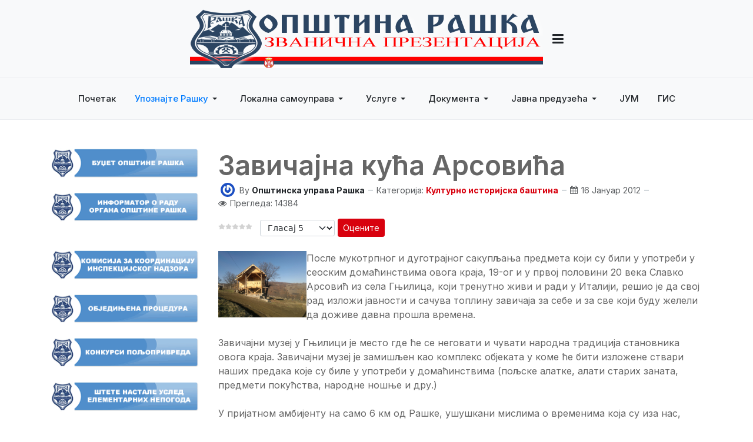

--- FILE ---
content_type: text/html; charset=utf-8
request_url: http://raska.ls.gov.rs/index.php/2015-01-03-18-53-15/2015-01-03-20-39-53/2015-01-03-20-40-49/2015-01-03-20-42-19
body_size: 93222
content:
<!DOCTYPE html>
<html xmlns="http://www.w3.org/1999/xhtml" class="j5" xml:lang="sr-rs" lang="sr-rs" dir="ltr">

<head>
  
  <meta charset="utf-8">
	<meta name="author" content="Општинска управа Рашка">
	<meta name="generator" content="Joomla! - Open Source Content Management">
	<title>Завичајна кућа Арсовића</title>
	<link href="/favicon.ico" rel="icon" type="image/vnd.microsoft.icon">
<link href="/media/plg_content_vote/css/rating.min.css?5d9dbb" rel="stylesheet" />
	<link href="/plugins/system/t4/themes/base/vendors/font-awesome5/css/all.min.css?5d9dbb" rel="stylesheet" />
	<link href="/plugins/system/t4/themes/base/vendors/font-awesome/css/font-awesome.min.css?5d9dbb" rel="stylesheet" />
	<link href="/templates/t4_bs5_blank/css/extras/com_docman.css?5d9dbb" rel="stylesheet" />
	<link href="/templates/t4_bs5_blank/css/extras/com_easyblog.css?5d9dbb" rel="stylesheet" />
	<link href="/templates/t4_bs5_blank/css/extras/com_easydiscuss.css?5d9dbb" rel="stylesheet" />
	<link href="/templates/t4_bs5_blank/css/extras/com_virtuemart.css?5d9dbb" rel="stylesheet" />
	<link href="/templates/t4_bs5_blank/css/extras/com_kunena.css?5d9dbb" rel="stylesheet" />
	<link href="/templates/t4_bs5_blank/css/extras/com_jomsocial.css?5d9dbb" rel="stylesheet" />
	<link href="/media/vendor/joomla-custom-elements/css/joomla-alert.min.css?0.2.0" rel="stylesheet" />
	<link href="/plugins/system/t4/themes/base/vendors/js-offcanvas/_css/js-offcanvas.css" rel="stylesheet" />
	<link href="https://fonts.googleapis.com/css?family=Inter%3A300%2C400%2C500%2C600%2C700%2C800" rel="stylesheet" />
	<link href="/templates/t4_bs5_blank/css/template.css?7f2bb8342d0c6b401ba6a40ab5fae527" rel="stylesheet" />
	<link href="/media/t4/css/25.css?c90f0f67c6b8c4c7386b8e92c3b818d4" rel="stylesheet" />
<script src="/media/vendor/jquery/js/jquery.min.js?3.7.1"></script>
	<script src="/media/legacy/js/jquery-noconflict.min.js?504da4"></script>
	<script src="/media/vendor/jquery-migrate/js/jquery-migrate.min.js?3.4.1"></script>
	<script type="application/json" class="joomla-script-options new">{"joomla.jtext":{"ERROR":"Грешка","MESSAGE":"Порука","NOTICE":"Обавештење","WARNING":"Упозорење","JCLOSE":"Затвори","JOK":"У реду","JOPEN":"Отвори"},"system.paths":{"root":"","rootFull":"http://raska.ls.gov.rs/","base":"","baseFull":"http://raska.ls.gov.rs/"},"csrf.token":"2a05f42d06fbabad00b4582a840f0328"}</script>
	<script src="/media/system/js/core.min.js?83f2c9"></script>
	<script src="/media/system/js/messages.min.js?7a5169" type="module"></script>
	<script src="/media/vendor/bootstrap/js/dropdown.min.js?5.3.2" type="module"></script>
	<script src="/media/vendor/bootstrap/js/collapse.min.js?5.3.2" type="module"></script>
	<script src="/plugins/system/t4/themes/base/vendors/js-offcanvas/_js/js-offcanvas.pkgd.js"></script>
	<script src="/plugins/system/t4/themes/base/vendors/bodyscrolllock/bodyScrollLock.min.js"></script>
	<script src="/plugins/system/t4/themes/base/js/offcanvas.js"></script>
	<script src="/templates/t4_bs5_blank/js/template.js"></script>
	<script src="/plugins/system/t4/themes/base/js/base.js?5d9dbb"></script>
	<script src="/plugins/system/t4/themes/base/js/megamenu.js"></script>
	<script type="application/ld+json">{"@context":"https://schema.org","@type":"BreadcrumbList","@id":"http://raska.ls.gov.rs/#/schema/BreadcrumbList/17","itemListElement":[{"@type":"ListItem","position":1,"name":"Home","item":"http://raska.ls.gov.rs/index.php"},{"@type":"ListItem","position":2,"name":"Упознајте Рашку","item":"http://raska.ls.gov.rs/index.php/2015-01-03-18-53-15"},{"@type":"ListItem","position":3,"name":"Култура","item":"http://raska.ls.gov.rs/index.php/2015-01-03-18-53-15/2015-01-03-20-39-53"},{"@type":"ListItem","position":4,"name":"Културно историјска баштина","item":"http://raska.ls.gov.rs/index.php/2015-01-03-18-53-15/2015-01-03-20-39-53/2015-01-03-20-40-49"},{"@type":"ListItem","position":5,"name":"Завичајна кућа Арсовића","item":"http://raska.ls.gov.rs/index.php/2015-01-03-18-53-15/2015-01-03-20-39-53/2015-01-03-20-40-49/2015-01-03-20-42-19"}]}</script>
	<script type="application/ld+json">{"@context":"https://schema.org","@graph":[{"@type":"Organization","@id":"http://raska.ls.gov.rs/#/schema/Organization/base","name":"Opstina Raska","url":"http://raska.ls.gov.rs/"},{"@type":"WebSite","@id":"http://raska.ls.gov.rs/#/schema/WebSite/base","url":"http://raska.ls.gov.rs/","name":"Opstina Raska","publisher":{"@id":"http://raska.ls.gov.rs/#/schema/Organization/base"}},{"@type":"WebPage","@id":"http://raska.ls.gov.rs/#/schema/WebPage/base","url":"http://raska.ls.gov.rs/index.php/2015-01-03-18-53-15/2015-01-03-20-39-53/2015-01-03-20-40-49/2015-01-03-20-42-19","name":"Завичајна кућа Арсовића","isPartOf":{"@id":"http://raska.ls.gov.rs/#/schema/WebSite/base"},"about":{"@id":"http://raska.ls.gov.rs/#/schema/Organization/base"},"inLanguage":"sr-RS","breadcrumb":{"@id":"http://raska.ls.gov.rs/#/schema/BreadcrumbList/17"}},{"@type":"Article","@id":"http://raska.ls.gov.rs/#/schema/com_content/article/425","name":"Завичајна кућа Арсовића","headline":"Завичајна кућа Арсовића","inLanguage":"sr-RS","author":{"@type":"Person","name":"Општинска управа Рашка"},"articleSection":"Културно историјска баштина","dateCreated":"2012-01-16T18:43:34+00:00","interactionStatistic":{"@type":"InteractionCounter","userInteractionCount":14384},"isPartOf":{"@id":"http://raska.ls.gov.rs/#/schema/WebPage/base"}}]}</script>


  <meta name="viewport"  content="width=device-width, initial-scale=1, maximum-scale=1, user-scalable=yes"/>
  <style>
    @-webkit-viewport   { width: device-width; }
    @-moz-viewport      { width: device-width; }
    @-ms-viewport       { width: device-width; }
    @-o-viewport        { width: device-width; }
    @viewport           { width: device-width; }
  </style>
  <meta name="HandheldFriendly" content="true"/>
  <meta name="apple-mobile-web-app-capable" content="YES"/>
  <!-- //META FOR IOS & HANDHELD -->
  
</head>

<body class="site-default navigation-default theme-architect layout-header-3 oc-desktop nav-breakpoint-lg com_content view-article item-347 loaded-bs5" data-jver="5">
  
  <div class="t4-offcanvas" data-offcanvas-options='{"modifiers":"left,push"}' id="off-canvas-left-push" role="complementary" style="display:none;">
	<div class="t4-off-canvas-header">
	 		  <a href="http://raska.ls.gov.rs/" title="ОПШТИНА РАШКА">
	  	    	      <img class="logo-img-sm d-block d-sm-none" src="/images/logo2.png" alt="ОПШТИНА РАШКА">
	    	  	
	    	      <img class="logo-img d-none d-sm-block" src="/images/ulogo.png" alt="ОПШТИНА РАШКА">
	    
	  	  </a>
	  		<button type="button" class="close js-offcanvas-close" data-bs-dismiss="modal" aria-hidden="true">×</button>
	</div>

	<div class="t4-off-canvas-body menu-item-drill" data-effect="drill">
		<div class="t4-module module " id="Mod396"><div class="module-inner"><div class="module-ct"><nav class="navbar">
<ul  class="nav navbar-nav  nav-pills">
<li class="nav-item item-37 default active"><a href="/index.php" itemprop="url" class="nav-link"><span itemprop="name"><span class="menu-item-title">Почетак</span></span></a></li><li class="nav-item item-275 deeper dropdown parent" data-level=1><a href="/index.php/2015-01-03-18-53-15" itemprop="url" class="nav-link dropdown-toggle" role="button" aria-haspopup="true" aria-expanded="false" data-bs-toggle="dropdown"><span itemprop="name"><span class="menu-item-title">Упознајте Рашку</span></span></a><ul class="dropdown-menu" data-bs-popper="static"><li class="nav-item item-276"><a href="/index.php/2015-01-03-18-53-15/2015-01-03-18-53-59" itemprop="url" class="dropdown-item"><span itemprop="name"><span class="menu-item-title">Историјски подаци</span></span></a></li><li class="nav-item item-277"><a href="/index.php/2015-01-03-18-53-15/2015-01-03-18-54-30" itemprop="url" class="dropdown-item"><span itemprop="name"><span class="menu-item-title">Рељеф</span></span></a></li><li class="nav-item item-278"><a href="/index.php/2015-01-03-18-53-15/2015-01-03-18-55-03" itemprop="url" class="dropdown-item"><span itemprop="name"><span class="menu-item-title">Планине</span></span></a></li><li class="nav-item item-279"><a href="/index.php/2015-01-03-18-53-15/2015-01-03-18-55-59" itemprop="url" class="dropdown-item"><span itemprop="name"><span class="menu-item-title">Воде</span></span></a></li><li class="nav-item item-280"><a href="/index.php/2015-01-03-18-53-15/2015-01-03-18-56-26" itemprop="url" class="dropdown-item"><span itemprop="name"><span class="menu-item-title">Клима</span></span></a></li><li class="nav-item item-281"><a href="/index.php/2015-01-03-18-53-15/2015-01-03-18-56-59" itemprop="url" class="dropdown-item"><span itemprop="name"><span class="menu-item-title">Геостратешки положај</span></span></a></li><li class="nav-item item-282"><a href="/index.php/2015-01-03-18-53-15/2015-01-03-18-57-38" itemprop="url" class="dropdown-item"><span itemprop="name"><span class="menu-item-title">Шуме</span></span></a></li><li class="nav-item item-283"><a href="/index.php/2015-01-03-18-53-15/2013-07-15-16-19-51" itemprop="url" class="dropdown-item"><span itemprop="name"><span class="menu-item-title">Руде</span></span></a></li><li class="nav-item item-292 deeper dropdown dropright dropend parent" data-level=2><a href="/index.php/2015-01-03-18-53-15/2015-01-03-18-58-57" itemprop="url" class="dropdown-item dropdown-toggle" role="button" aria-haspopup="true" aria-expanded="false" data-bs-toggle="dropdown"><span itemprop="name"><span class="menu-item-title">Економија</span></span></a><ul class="dropdown-menu" data-bs-popper="static"><li class="nav-item item-293 deeper dropdown dropright dropend parent" data-level=3><a href="/index.php/2015-01-03-18-53-15/2015-01-03-18-58-57/2015-01-03-18-59-22" itemprop="url" class="dropdown-item dropdown-toggle" role="button" aria-haspopup="true" aria-expanded="false" data-bs-toggle="dropdown"><span itemprop="name"><span class="menu-item-title">Привреда</span></span></a><ul class="dropdown-menu" data-bs-popper="static"><li class="nav-item item-294"><a href="/index.php/2015-01-03-18-53-15/2015-01-03-18-58-57/2015-01-03-18-59-22/2015-01-03-19-00-04" itemprop="url" class="dropdown-item"><span itemprop="name"><span class="menu-item-title">Велики привредни системи</span></span></a></li><li class="nav-item item-295"><a href="/index.php/2015-01-03-18-53-15/2015-01-03-18-58-57/2015-01-03-18-59-22/2015-01-03-19-00-51" itemprop="url" class="dropdown-item"><span itemprop="name"><span class="menu-item-title">Предузећа</span></span></a></li><li class="nav-item item-296"><a href="/index.php/2015-01-03-18-53-15/2015-01-03-18-58-57/2015-01-03-18-59-22/2015-01-03-19-01-40" itemprop="url" class="dropdown-item"><span itemprop="name"><span class="menu-item-title">Мала и средња предузећа</span></span></a></li><li class="nav-item item-297"><a href="/index.php/2015-01-03-18-53-15/2015-01-03-18-58-57/2015-01-03-18-59-22/2015-01-03-20-35-43" itemprop="url" class="dropdown-item"><span itemprop="name"><span class="menu-item-title">Радње</span></span></a></li></ul></li><li class="nav-item item-298 deeper dropdown dropright dropend parent" data-level=3><a href="/index.php/2015-01-03-18-53-15/2015-01-03-18-58-57/2015-01-03-20-36-08" itemprop="url" class="dropdown-item dropdown-toggle" role="button" aria-haspopup="true" aria-expanded="false" data-bs-toggle="dropdown"><span itemprop="name"><span class="menu-item-title">Пољопривреда</span></span></a><ul class="dropdown-menu" data-bs-popper="static"><li class="nav-item item-299"><a href="/index.php/2015-01-03-18-53-15/2015-01-03-18-58-57/2015-01-03-20-36-08/2015-01-03-20-36-31" itemprop="url" class="dropdown-item"><span itemprop="name"><span class="menu-item-title">Прерађивачки капацитети</span></span></a></li><li class="nav-item item-300"><a href="/index.php/2015-01-03-18-53-15/2015-01-03-18-58-57/2015-01-03-20-36-08/2015-01-03-20-36-50" itemprop="url" class="dropdown-item"><span itemprop="name"><span class="menu-item-title">Услуге за пољопривреднике</span></span></a></li></ul></li><li class="nav-item item-301"><a href="/index.php/2015-01-03-18-53-15/2015-01-03-18-58-57/2013-07-15-16-22-19" itemprop="url" class="dropdown-item"><span itemprop="name"><span class="menu-item-title">Економска размена са иностранством</span></span></a></li><li class="nav-item item-1096"><a href="/index.php/2015-01-03-18-53-15/2015-01-03-18-58-57/p-sl-vni-s-v" itemprop="url" class="dropdown-item"><span itemprop="name"><span class="menu-item-title">Пословни савет</span></span></a></li></ul></li><li class="nav-item item-284 deeper dropdown dropright dropend parent" data-level=2><a href="/index.php/2015-01-03-18-53-15/2013-07-15-16-22-39" itemprop="url" class="dropdown-item dropdown-toggle" role="button" aria-haspopup="true" aria-expanded="false" data-bs-toggle="dropdown"><span itemprop="name"><span class="menu-item-title">Инфраструктура</span></span></a><ul class="dropdown-menu" data-bs-popper="static"><li class="nav-item item-285"><a href="/index.php/2015-01-03-18-53-15/2013-07-15-16-22-39/2015-01-03-20-37-45" itemprop="url" class="dropdown-item"><span itemprop="name"><span class="menu-item-title">Путна и железничка мрежа</span></span></a></li><li class="nav-item item-286 deeper dropdown dropright dropend parent" data-level=3><a href="/index.php/2015-01-03-18-53-15/2013-07-15-16-22-39/2013-07-15-16-22-55" itemprop="url" class="dropdown-item dropdown-toggle" role="button" aria-haspopup="true" aria-expanded="false" data-bs-toggle="dropdown"><span itemprop="name"><span class="menu-item-title">Водоснабдевање и управљање отпадом</span></span></a><ul class="dropdown-menu" data-bs-popper="static"><li class="nav-item item-287"><a href="/index.php/2015-01-03-18-53-15/2013-07-15-16-22-39/2013-07-15-16-22-55/2015-01-03-20-38-16" itemprop="url" class="dropdown-item"><span itemprop="name"><span class="menu-item-title">Водоснабдевање</span></span></a></li><li class="nav-item item-288"><a href="/index.php/2015-01-03-18-53-15/2013-07-15-16-22-39/2013-07-15-16-22-55/2015-01-03-20-38-32" itemprop="url" class="dropdown-item"><span itemprop="name"><span class="menu-item-title">Сеоски водовод</span></span></a></li><li class="nav-item item-289"><a href="/index.php/2015-01-03-18-53-15/2013-07-15-16-22-39/2013-07-15-16-22-55/2015-01-03-20-39-28" itemprop="url" class="dropdown-item"><span itemprop="name"><span class="menu-item-title">Отпадне воде</span></span></a></li><li class="nav-item item-290"><a href="/index.php/2015-01-03-18-53-15/2013-07-15-16-22-39/2013-07-15-16-22-55/2015-01-03-20-38-51" itemprop="url" class="dropdown-item"><span itemprop="name"><span class="menu-item-title">Управљање отпадом</span></span></a></li></ul></li><li class="nav-item item-291"><a href="/index.php/2015-01-03-18-53-15/2013-07-15-16-22-39/2015-01-03-20-39-44" itemprop="url" class="dropdown-item"><span itemprop="name"><span class="menu-item-title">Комунална инфраструктура на Копаонику</span></span></a></li></ul></li><li class="nav-item item-320 deeper dropdown dropright dropend parent" data-level=2><a href="/index.php/2015-01-03-18-53-15/2015-01-03-20-39-53" itemprop="url" class="dropdown-item dropdown-toggle" role="button" aria-haspopup="true" aria-expanded="false" data-bs-toggle="dropdown"><span itemprop="name"><span class="menu-item-title">Култура</span></span></a><ul class="dropdown-menu" data-bs-popper="static"><li class="nav-item item-321 deeper dropdown dropright dropend parent" data-level=3><a href="/index.php/2015-01-03-18-53-15/2015-01-03-20-39-53/2015-01-03-20-40-49" itemprop="url" class="dropdown-item dropdown-toggle" role="button" aria-haspopup="true" aria-expanded="false" data-bs-toggle="dropdown"><span itemprop="name"><span class="menu-item-title">Културно историјска баштина</span></span></a><ul class="dropdown-menu" data-bs-popper="static"><li class="nav-item item-322"><a href="/index.php/2015-01-03-18-53-15/2015-01-03-20-39-53/2015-01-03-20-40-49/2015-01-03-20-40-39" itemprop="url" class="dropdown-item"><span itemprop="name"><span class="menu-item-title">Археолошко налазиште Зајачак</span></span></a></li><li class="nav-item item-323"><a href="/index.php/2015-01-03-18-53-15/2015-01-03-20-39-53/2015-01-03-20-40-49/2015-01-03-20-41-07" itemprop="url" class="dropdown-item"><span itemprop="name"><span class="menu-item-title">Зграда Завичајног музеја</span></span></a></li><li class="nav-item item-324"><a href="/index.php/2015-01-03-18-53-15/2015-01-03-20-39-53/2015-01-03-20-40-49/2015-01-03-20-41-23" itemprop="url" class="dropdown-item"><span itemprop="name"><span class="menu-item-title">Старо купатило у Јошаничкој Бањи</span></span></a></li><li class="nav-item item-325"><a href="/index.php/2015-01-03-18-53-15/2015-01-03-20-39-53/2015-01-03-20-40-49/2015-01-03-20-41-34" itemprop="url" class="dropdown-item"><span itemprop="name"><span class="menu-item-title">Ново купатило у Јошаничкој Бањи</span></span></a></li><li class="nav-item item-326"><a href="/index.php/2015-01-03-18-53-15/2015-01-03-20-39-53/2015-01-03-20-40-49/2015-01-03-20-41-51" itemprop="url" class="dropdown-item"><span itemprop="name"><span class="menu-item-title">Средњевековни град Брвеник</span></span></a></li><li class="nav-item item-327"><a href="/index.php/2015-01-03-18-53-15/2015-01-03-20-39-53/2015-01-03-20-40-49/2015-01-03-20-42-07" itemprop="url" class="dropdown-item"><span itemprop="name"><span class="menu-item-title">Стара Кућа</span></span></a></li><li class="nav-item item-347 current"><a href="/index.php/2015-01-03-18-53-15/2015-01-03-20-39-53/2015-01-03-20-40-49/2015-01-03-20-42-19" itemprop="url" class="dropdown-item" aria-current="page"><span itemprop="name"><span class="menu-item-title">Завичајна кућа Арсовића</span></span></a></li></ul></li></ul></li><li class="nav-item item-302 deeper dropdown dropright dropend parent" data-level=2><a href="/index.php/2015-01-03-18-53-15/2015-01-03-20-42-37" itemprop="url" class="dropdown-item dropdown-toggle" role="button" aria-haspopup="true" aria-expanded="false" data-bs-toggle="dropdown"><span itemprop="name"><span class="menu-item-title">Туризам</span></span></a><ul class="dropdown-menu" data-bs-popper="static"><li class="nav-item item-315 deeper dropdown dropright dropend parent" data-level=3><a href="/index.php/2015-01-03-18-53-15/2015-01-03-20-42-37/2013-07-15-16-25-19" itemprop="url" class="dropdown-item dropdown-toggle" role="button" aria-haspopup="true" aria-expanded="false" data-bs-toggle="dropdown"><span itemprop="name"><span class="menu-item-title">Туристичке манифестације</span></span></a><ul class="dropdown-menu" data-bs-popper="static"><li class="nav-item item-316"><a href="/index.php/2015-01-03-18-53-15/2015-01-03-20-42-37/2013-07-15-16-25-19/2015-01-03-20-43-10" itemprop="url" class="dropdown-item"><span itemprop="name"><span class="menu-item-title">Академија Јелена Анжујска</span></span></a></li><li class="nav-item item-317"><a href="/index.php/2015-01-03-18-53-15/2015-01-03-20-42-37/2013-07-15-16-25-19/2015-01-03-20-43-24" itemprop="url" class="dropdown-item"><span itemprop="name"><span class="menu-item-title">Дани краљице Јелене</span></span></a></li><li class="nav-item item-318"><a href="/index.php/2015-01-03-18-53-15/2015-01-03-20-42-37/2013-07-15-16-25-19/2015-01-03-20-43-38" itemprop="url" class="dropdown-item"><span itemprop="name"><span class="menu-item-title">Рашке духовне свечаности</span></span></a></li><li class="nav-item item-319"><a href="/index.php/2015-01-03-18-53-15/2015-01-03-20-42-37/2013-07-15-16-25-19/2015-01-03-20-43-51" itemprop="url" class="dropdown-item"><span itemprop="name"><span class="menu-item-title">Спуст без граница</span></span></a></li><li class="nav-item item-572"><a href="/index.php/2015-01-03-18-53-15/2015-01-03-20-42-37/2013-07-15-16-25-19/2014" itemprop="url" class="dropdown-item"><span itemprop="name"><span class="menu-item-title">КОПАОНИК, ЛЕТО 2014. ГОДИНЕ</span></span></a></li></ul></li><li class="nav-item item-303"><a href="/index.php/2015-01-03-18-53-15/2015-01-03-20-42-37/2015-01-03-20-44-27" itemprop="url" class="dropdown-item"><span itemprop="name"><span class="menu-item-title">Сеоски туризам</span></span></a></li><li class="nav-item item-304 deeper dropdown dropright dropend parent" data-level=3><a href="/index.php/2015-01-03-18-53-15/2015-01-03-20-42-37/2015-01-03-20-44-44" itemprop="url" class="dropdown-item dropdown-toggle" role="button" aria-haspopup="true" aria-expanded="false" data-bs-toggle="dropdown"><span itemprop="name"><span class="menu-item-title">Планински туризам</span></span></a><ul class="dropdown-menu" data-bs-popper="static"><li class="nav-item item-305"><a href="/index.php/2015-01-03-18-53-15/2015-01-03-20-42-37/2015-01-03-20-44-44/2015-01-03-20-44-57" itemprop="url" class="dropdown-item"><span itemprop="name"><span class="menu-item-title">Копаоник</span></span></a></li><li class="nav-item item-306"><a href="/index.php/2015-01-03-18-53-15/2015-01-03-20-42-37/2015-01-03-20-44-44/2015-01-03-20-45-10" itemprop="url" class="dropdown-item"><span itemprop="name"><span class="menu-item-title">Голија</span></span></a></li></ul></li><li class="nav-item item-307"><a href="/index.php/2015-01-03-18-53-15/2015-01-03-20-42-37/2015-01-03-20-45-31" itemprop="url" class="dropdown-item"><span itemprop="name"><span class="menu-item-title">Бањски туризам</span></span></a></li><li class="nav-item item-308 deeper dropdown dropright dropend parent" data-level=3><a href="/index.php/2015-01-03-18-53-15/2015-01-03-20-42-37/2015-01-03-20-45-45" itemprop="url" class="dropdown-item dropdown-toggle" role="button" aria-haspopup="true" aria-expanded="false" data-bs-toggle="dropdown"><span itemprop="name"><span class="menu-item-title">Културни и верски туризам</span></span></a><ul class="dropdown-menu" data-bs-popper="static"><li class="nav-item item-314"><a href="/index.php/2015-01-03-18-53-15/2015-01-03-20-42-37/2015-01-03-20-45-45/2015-01-03-20-45-59" itemprop="url" class="dropdown-item"><span itemprop="name"><span class="menu-item-title">Црква св. Петке</span></span></a></li><li class="nav-item item-309"><a href="/index.php/2015-01-03-18-53-15/2015-01-03-20-42-37/2015-01-03-20-45-45/2015-01-03-20-46-11" itemprop="url" class="dropdown-item"><span itemprop="name"><span class="menu-item-title">Црква св. Николе</span></span></a></li><li class="nav-item item-310"><a href="/index.php/2015-01-03-18-53-15/2015-01-03-20-42-37/2015-01-03-20-45-45/2015-01-03-20-46-29" itemprop="url" class="dropdown-item"><span itemprop="name"><span class="menu-item-title">Манастир Градац</span></span></a></li><li class="nav-item item-311"><a href="/index.php/2015-01-03-18-53-15/2015-01-03-20-42-37/2015-01-03-20-45-45/2015-01-03-20-46-42" itemprop="url" class="dropdown-item"><span itemprop="name"><span class="menu-item-title">Манастир Стара Павлица</span></span></a></li><li class="nav-item item-312"><a href="/index.php/2015-01-03-18-53-15/2015-01-03-20-42-37/2015-01-03-20-45-45/2015-01-03-20-46-58" itemprop="url" class="dropdown-item"><span itemprop="name"><span class="menu-item-title">Манастир Кончул</span></span></a></li><li class="nav-item item-313"><a href="/index.php/2015-01-03-18-53-15/2015-01-03-20-42-37/2015-01-03-20-45-45/2015-01-03-20-47-13" itemprop="url" class="dropdown-item"><span itemprop="name"><span class="menu-item-title">Нова Павлица</span></span></a></li></ul></li></ul></li><li class="nav-item item-328"><a href="/index.php/2015-01-03-18-53-15/2015-01-03-20-47-27" itemprop="url" class="dropdown-item"><span itemprop="name"><span class="menu-item-title">Спорт</span></span></a></li></ul></li><li class="nav-item item-329 deeper dropdown parent" data-level=1><a href="/index.php/2015-01-03-20-47-46" itemprop="url" class="nav-link dropdown-toggle" role="button" aria-haspopup="true" aria-expanded="false" data-bs-toggle="dropdown"><span itemprop="name"><span class="menu-item-title">Локална самоуправа</span></span></a><ul class="dropdown-menu" data-bs-popper="static"><li class="nav-item item-926"><a href="/index.php/2015-01-03-20-47-46/pr-ds-dni-psh-in" itemprop="url" class="dropdown-item"><span itemprop="name"><span class="menu-item-title">Председник општине</span></span></a></li><li class="nav-item item-1436"><a href="/index.php/2015-01-03-20-47-46/zamenik-predsednika-opstine" itemprop="url" class="dropdown-item"><span itemprop="name"><span class="menu-item-title">Заменик председника општине</span></span></a></li><li class="nav-item item-927 deeper dropdown dropright dropend parent" data-level=2><a href="/index.php/2015-01-03-20-47-46/s-upsh-in-psh-in" itemprop="url" class="dropdown-item dropdown-toggle" role="button" aria-haspopup="true" aria-expanded="false" data-bs-toggle="dropdown"><span itemprop="name"><span class="menu-item-title">Скупштина општине</span></span></a><ul class="dropdown-menu" data-bs-popper="static"><li class="nav-item item-881"><a href="/index.php/2015-01-03-20-47-46/s-upsh-in-psh-in/isi-z-rdin-ci-u-insp-ci-s-g-n-dz-r" itemprop="url" class="dropdown-item"><span itemprop="name"><span class="menu-item-title">Комисија за координацију инспекцијског надзора</span></span></a></li></ul></li><li class="nav-item item-928 deeper dropdown dropright dropend parent" data-level=2><a href="/index.php/2015-01-03-20-47-46/psh-ins-v-c" itemprop="url" class="dropdown-item dropdown-toggle" role="button" aria-haspopup="true" aria-expanded="false" data-bs-toggle="dropdown"><span itemprop="name"><span class="menu-item-title">Општинско веће</span></span></a><ul class="dropdown-menu" data-bs-popper="static"><li class="nav-item item-1207"><a href="/index.php/2015-01-03-20-47-46/psh-ins-v-c/cl-n-vi-ps-ins-g-v-c" itemprop="url" class="dropdown-item"><span itemprop="name"><span class="menu-item-title">Чланови општинског већа</span></span></a></li></ul></li><li class="nav-item item-929 deeper dropdown dropright dropend parent" data-level=2><a href="/index.php/2015-01-03-20-47-46/psh-ins-upr-v" itemprop="url" class="dropdown-item dropdown-toggle" role="button" aria-haspopup="true" aria-expanded="false" data-bs-toggle="dropdown"><span itemprop="name"><span class="menu-item-title">Општинска управа</span></span></a><ul class="dropdown-menu" data-bs-popper="static"><li class="nav-item item-930 deeper dropdown dropright dropend parent" data-level=3><a href="/index.php/2015-01-03-20-47-46/psh-ins-upr-v/ds-z-psh-u-upr-vu" itemprop="url" class="dropdown-item dropdown-toggle" role="button" aria-haspopup="true" aria-expanded="false" data-bs-toggle="dropdown"><span itemprop="name"><span class="menu-item-title">Одсек за општу управу</span></span></a><ul class="dropdown-menu" data-bs-popper="static"><li class="nav-item item-1252"><a href="/index.php/2015-01-03-20-47-46/psh-ins-upr-v/ds-z-psh-u-upr-vu/spisak-radnika-ovlascenih-da-vode-upravni-postipak-i-odlucuju-o-upravnim-stvarima" itemprop="url" class="dropdown-item"><span itemprop="name"><span class="menu-item-title">Списак радника овлашћених да воде управни поступак и да одлучују о управним стварима</span></span></a></li></ul></li><li class="nav-item item-931"><a href="/index.php/2015-01-03-20-47-46/psh-ins-upr-v/ds-z-privr-du" itemprop="url" class="dropdown-item"><span itemprop="name"><span class="menu-item-title">Одсек за привреду</span></span></a></li><li class="nav-item item-932"><a href="/index.php/2015-01-03-20-47-46/psh-ins-upr-v/d-s-z-urb-niz" itemprop="url" class="dropdown-item"><span itemprop="name"><span class="menu-item-title">Одеск за урбанизам</span></span></a></li><li class="nav-item item-933"><a href="/index.php/2015-01-03-20-47-46/psh-ins-upr-v/ds-z-budz" itemprop="url" class="dropdown-item"><span itemprop="name"><span class="menu-item-title">Одсек за буџет</span></span></a></li><li class="nav-item item-643 deeper dropdown dropright dropend parent" data-level=3><a href="/index.php/2015-01-03-20-47-46/psh-ins-upr-v/2014-11-27-10-41-23" itemprop="url" class="dropdown-item dropdown-toggle" role="button" aria-haspopup="true" aria-expanded="false" data-bs-toggle="dropdown"><span itemprop="name"><span class="menu-item-title">Локална пореска администрација</span></span></a><ul class="dropdown-menu" data-bs-popper="static"><li class="nav-item item-644"><a href="/index.php/2015-01-03-20-47-46/psh-ins-upr-v/2014-11-27-10-41-23/2014-11-27-10-42-41" itemprop="url" class="dropdown-item"><span itemprop="name"><span class="menu-item-title">Одлуке</span></span></a></li><li class="nav-item item-645"><a href="https://drive.google.com/folderview?id=0B3Vj_QGornpXck96Wm1mUHFRTXc&amp;usp=sharing" itemprop="url" class=" dropdown-item" target="_blank" rel="noopener noreferrer"><span itemprop="name"><span class="menu-item-title">Обрасци</span></span></a></li><li class="nav-item item-646"><a href="/index.php/2015-01-03-20-47-46/psh-ins-upr-v/2014-11-27-10-41-23/2014-11-27-10-52-06" itemprop="url" class="dropdown-item"><span itemprop="name"><span class="menu-item-title">Уплатни рачуни</span></span></a></li><li class="nav-item item-647"><a href="http://79.101.31.185" itemprop="url" class=" dropdown-item" target="_blank" rel="noopener noreferrer"><span itemprop="name"><span class="menu-item-title">Увид у стање на пореском рачуну</span></span></a></li><li class="nav-item item-648"><a href="https://drive.google.com/folderview?id=0B3Vj_QGornpXQWhlaFV5MFpRa1E&amp;usp=sharing" itemprop="url" class=" dropdown-item"><span itemprop="name"><span class="menu-item-title">Списак неуручених решења</span></span></a></li></ul></li><li class="nav-item item-1140"><a href="/index.php/2015-01-03-20-47-46/psh-ins-upr-v/ds-z-inv-s-ici" itemprop="url" class="dropdown-item"><span itemprop="name"><span class="menu-item-title">Одсек за инвестиције</span></span></a></li></ul></li><li class="nav-item item-1037"><a href="https://drive.google.com/file/d/14xTNfqk91wCdKKpYsGXU9VXnyLOOy4Ry/view?usp=sharing" itemprop="url" class=" dropdown-item"><span itemprop="name"><span class="menu-item-title">Кодекс понашања</span></span></a></li><li class="nav-item item-1139"><a href="/index.php/2015-01-03-20-47-46/sn-z-dnic" itemprop="url" class="dropdown-item"><span itemprop="name"><span class="menu-item-title">Месне заједнице</span></span></a></li><li class="nav-item item-1427"><a href="/index.php/2015-01-03-20-47-46/interna-revizija" itemprop="url" class="dropdown-item"><span itemprop="name"><span class="menu-item-title">Интерна ревизија</span></span></a></li></ul></li><li class="nav-item item-934 deeper dropdown parent" data-level=1><a href="/index.php/uslug" itemprop="url" class="nav-link dropdown-toggle" role="button" aria-haspopup="true" aria-expanded="false" data-bs-toggle="dropdown"><span itemprop="name"><span class="menu-item-title">Услуге</span></span></a><ul class="dropdown-menu" data-bs-popper="static"><li class="nav-item item-1229"><a href="/index.php/uslug/g-riz-ci" itemprop="url" class="dropdown-item"><span itemprop="name"><span class="menu-item-title">Категоризација</span></span></a></li><li class="nav-item item-1251"><a href="/index.php/uslug/odsek-za-privredu-i-drustvene-delatnosti" itemprop="url" class="dropdown-item"><span itemprop="name"><span class="menu-item-title">Одсек за привреду и друштвене делатности</span></span></a></li><li class="nav-item item-1328"><a href="https://upit.birackispisak.gov.rs/" itemprop="url" class=" dropdown-item" target="_blank" rel="noopener noreferrer"><span itemprop="name"><span class="menu-item-title">Бирачки списак</span></span></a></li></ul></li><li class="nav-item item-714 deeper dropdown parent" data-level=1><a href="/index.php/2015-01-05-15-31-11" itemprop="url" class="nav-link dropdown-toggle" role="button" aria-haspopup="true" aria-expanded="false" data-bs-toggle="dropdown"><span itemprop="name"><span class="menu-item-title">Документа</span></span></a><ul class="dropdown-menu" data-bs-popper="static"><li class="nav-item item-715"><a href="/index.php/2015-01-05-15-31-11/2015-01-05-15-32-14" itemprop="url" class="dropdown-item"><span itemprop="name"><span class="menu-item-title">Службни гласници општине Рашка</span></span></a></li><li class="nav-item item-716"><a href="https://drive.google.com/drive/folders/1qXIlKlQ59dQIyC8M03YIZJ2rLhKqsQMr?usp=sharing" itemprop="url" class=" dropdown-item" onclick="window.open(this.href, 'targetWindow', 'toolbar=no,location=no,status=no,menubar=no,scrollbars=yes,resizable=yes,'); return false;"><span itemprop="name"><span class="menu-item-title">Урбанистички планови</span></span></a></li><li class="nav-item item-717 deeper dropdown dropright dropend parent" data-level=2><a href="https://docs.google.com/folder/d/0B3Vj_QGornpXb09kV0MzS1J4RUk/edit" itemprop="url" class=" dropdown-item dropdown-toggle" onclick="window.open(this.href, 'targetWindow', 'toolbar=no,location=no,status=no,menubar=no,scrollbars=yes,resizable=yes,'); return false;" role="button" aria-haspopup="true" aria-expanded="false" data-bs-toggle="dropdown"><span itemprop="name"><span class="menu-item-title">Општинска акта</span></span></a><ul class="dropdown-menu" data-bs-popper="static"><li class="nav-item item-1347"><a href="https://drive.google.com/file/d/1dQdxy4w5y67Pmp-zM53vGxXSnjWBWJU4/view?usp=sharing" itemprop="url" class=" dropdown-item"><span itemprop="name"><span class="menu-item-title">Заштита података о личности</span></span></a></li></ul></li><li class="nav-item item-718"><a href="https://drive.google.com/drive/folders/0B3Vj_QGornpXT0dDajBjajlnaUE?usp=sharing" itemprop="url" class=" dropdown-item" onclick="window.open(this.href, 'targetWindow', 'toolbar=no,location=no,status=no,menubar=no,scrollbars=yes,resizable=yes,'); return false;"><span itemprop="name"><span class="menu-item-title">Јавне набавке</span></span></a></li><li class="nav-item item-719"><a href="https://drive.google.com/drive/folders/1-2FmFYGfy0cr2ELOXQ65PRDWN72KB2tT?usp=drive_link" itemprop="url" class=" dropdown-item"><span itemprop="name"><span class="menu-item-title">Буџет општине</span></span></a></li><li class="nav-item item-720"><a href="https://drive.google.com/folderview?id=0B3Vj_QGornpXZjVfRko5Vkc4T0U&amp;usp=sharing target=_blank" itemprop="url" class=" dropdown-item" onclick="window.open(this.href, 'targetWindow', 'toolbar=no,location=no,status=no,menubar=no,scrollbars=yes,resizable=yes,'); return false;"><span itemprop="name"><span class="menu-item-title">Конкурси пољопривреда</span></span></a></li><li class="nav-item item-671"><a href="https://docs.google.com/document/d/1kPrEP5NZ4l6hfr64aNvOD6aUYmS9mZVd/edit?usp=drive_link&amp;ouid=104441821325976533461&amp;rtpof=true&amp;sd=true" itemprop="url" class=" dropdown-item" onclick="window.open(this.href, 'targetWindow', 'toolbar=no,location=no,status=no,menubar=no,scrollbars=yes,resizable=yes,'); return false;"><span itemprop="name"><span class="menu-item-title">Систематизација радника ОУ</span></span></a></li><li class="nav-item item-727"><a href="/index.php/2015-01-05-15-31-11/2015-06-26-10-31-39" itemprop="url" class="dropdown-item"><span itemprop="name"><span class="menu-item-title">Обједињена процедура</span></span></a></li><li class="nav-item item-1101"><a href="https://drive.google.com/file/d/12U9U9Nh-X_bqD3whGZHerkdwymzEGuhY/view?usp=sharing" itemprop="url" class=" dropdown-item"><span itemprop="name"><span class="menu-item-title">Одлука о грађевинском земљишту</span></span></a></li><li class="nav-item item-1228"><a href="https://drive.google.com/file/d/1vAaHfuxiKIyq9WtF5LafbxS4E38DGc1W/view?usp=sharing" itemprop="url" class=" dropdown-item"><span itemprop="name"><span class="menu-item-title">Водич за инвеститоре</span></span></a></li><li class="nav-item item-1230"><a href="/index.php/2015-01-05-15-31-11/l-f" itemprop="url" class="dropdown-item"><span itemprop="name"><span class="menu-item-title">ЛАФ</span></span></a></li><li class="nav-item item-774"><a href="https://drive.google.com/file/d/1n6acgb31P-Dqof1YgY7wV_YovrOIK37q/view?usp=sharing" itemprop="url" class=" dropdown-item"><span itemprop="name"><span class="menu-item-title">Информатор о раду</span></span></a></li><li class="nav-item item-1519"><a href="https://drive.google.com/drive/u/1/folders/1YBoZ-YkVIEcDdLfMXeE3Zui6WFKRe2uf" itemprop="url" class=" dropdown-item"><span itemprop="name"><span class="menu-item-title">Јавно достављање</span></span></a></li></ul></li><li class="nav-item item-1098 deeper dropdown parent" data-level=1><a href="/index.php/vn-pr-duz-c" itemprop="url" class="nav-link dropdown-toggle" role="button" aria-haspopup="true" aria-expanded="false" data-bs-toggle="dropdown"><span itemprop="name"><span class="menu-item-title">Јавна предузећа</span></span></a><ul class="dropdown-menu" data-bs-popper="static"><li class="nav-item item-1099"><a href="https://www.jkpraska.rs" itemprop="url" class=" dropdown-item" target="_blank" rel="noopener noreferrer"><span itemprop="name"><span class="menu-item-title">ЈКП Рашка</span></span></a></li><li class="nav-item item-1100"><a href="https://www.puteviraska.rs" itemprop="url" class=" dropdown-item" target="_blank" rel="noopener noreferrer"><span itemprop="name"><span class="menu-item-title">ЈКП &quot;Путеви Рашка&quot;</span></span></a></li><li class="nav-item item-1437"><a href="https://sportskicentarraska.rs" itemprop="url" class=" dropdown-item" target="_blank" rel="noopener noreferrer"><span itemprop="name"><span class="menu-item-title">Јавна установа ”СПОРТСКИ ЦЕНТАР” Рашка</span></span></a></li><li class="nav-item item-1438"><a href="https://raskaturizam.rs/" itemprop="url" class=" dropdown-item" target="_blank" rel="noopener noreferrer"><span itemprop="name"><span class="menu-item-title">Туристична организација Рашка</span></span></a></li><li class="nav-item item-1439"><a href="https://ckgradac.rs" itemprop="url" class=" dropdown-item" target="_blank" rel="noopener noreferrer"><span itemprop="name"><span class="menu-item-title">Центар за културу ”ГРАДАЦ”</span></span></a></li><li class="nav-item item-1440"><a href="https://puveselodetinjstvo.rs" itemprop="url" class=" dropdown-item" target="_blank" rel="noopener noreferrer"><span itemprop="name"><span class="menu-item-title">ПУ ”ВЕСЕЛО ДЕТИЊСТВО” Рашка</span></span></a></li></ul></li><li class="nav-item item-1426"><a href="https://jum.raska.gov.rs" itemprop="url" class=" nav-link"><span itemprop="name"><span class="menu-item-title">ЈУМ</span></span></a></li><li class="nav-item item-1008"><a href="http://212.200.80.32/mapguide/viewer/turquoiseyellow.html?resource=Library://Raska%2029.3.2023/TY_Desktop.ApplicationDefinition&amp;locale=en" itemprop="url" class=" nav-link" onclick="window.open(this.href, 'targetWindow', 'toolbar=no,location=no,status=no,menubar=no,scrollbars=yes,resizable=yes,'); return false;"><span itemprop="name"><span class="menu-item-title">ГИС</span></span></a></li></ul></nav></div></div></div>
	</div>

	</div>
  <div class="t4-wrapper">
    <div class="t4-content">
      <div class="t4-content-inner">
        

<div id="t4-header" class="t4-section  t4-header  border-bottom"><!-- HEADER BLOCK -->
<header class="header-block header-block-3">
  <div class="header-wrap">
  	<div class="container-fluid d-flex align-items-center justify-content-center py-3 border-bottom collapse-space-between collapse-border-0">
    	<div class="navbar-brand logo-image logo-control">
    <a href="http://raska.ls.gov.rs/" title="ОПШТИНА РАШКА">
            <img class="logo-img-sm d-block d-sm-none" src="/images/logo2.png" alt="ОПШТИНА РАШКА" />
      	
          <img class="logo-img d-none d-sm-block" width="600" height="150" src="/images/ulogo.png" alt="ОПШТИНА РАШКА" />
    
    </a>
  </div>


    	<div class="t4-nav-toggle t4-header-r d-flex align-items-center">
	    	<span id="triggerButton" class="btn js-offcanvas-trigger t4-offcanvas-toggle" data-offcanvas-trigger="off-canvas-left-push"><i class="fa fa-bars toggle-bars"></i></span>
        <div class="collapse-flex">
	    	  <nav class="navbar-expand-lg">
    <button class="navbar-toggler" type="button" data-bs-toggle="collapse" data-bs-target="#t4-megamenu-mainmenu" aria-controls="t4-megamenu-mainmenu" aria-expanded="false" aria-label="Toggle navigation">
        <i class="fa fa-bars toggle-bars"></i>
    </button>
</nav>
        </div>
	    </div>
    </div>

    <div class="t4-navbar t4-nav-height-sm d-flex justify-content-center">
      
<nav class="navbar navbar-expand-lg">
<button class="navbar-toggler" type="button" data-bs-toggle="collapse" data-bs-target="#t4-megamenu-mainmenu" aria-controls="t4-megamenu-mainmenu" aria-expanded="false" aria-label="Toggle navigation" style="display: none;">
    <i class="fa fa-bars toggle-bars"></i>
</button>
	<div id="t4-megamenu-mainmenu" class="t4-megamenu collapse navbar-collapse slide animate" data-duration="400">

<ul class="nav navbar-nav level0"  itemscope="itemscope" itemtype="http://www.schema.org/SiteNavigationElement">
<li class="nav-item default" data-id="37" data-level="1"><a href="/index.php" itemprop="url" class="nav-link"><span itemprop="name"><span class="menu-item-title">Почетак</span></span></a></li><li class="nav-item active dropdown parent" data-id="275" data-level="1"><a href="/index.php/2015-01-03-18-53-15" itemprop="url" class="nav-link dropdown-toggle" role="button" aria-haspopup="true" aria-expanded="false" data-bs-toggle=""><span itemprop="name"><span class="menu-item-title">Упознајте Рашку</span></span><i class="item-caret"></i></a><div class="dropdown-menu level1" data-bs-popper="static"><div class="dropdown-menu-inner"><ul><li class="nav-item" data-id="276" data-level="2"><a href="/index.php/2015-01-03-18-53-15/2015-01-03-18-53-59" itemprop="url" class="dropdown-item"><span itemprop="name"><span class="menu-item-title">Историјски подаци</span></span></a></li><li class="nav-item" data-id="277" data-level="2"><a href="/index.php/2015-01-03-18-53-15/2015-01-03-18-54-30" itemprop="url" class="dropdown-item"><span itemprop="name"><span class="menu-item-title">Рељеф</span></span></a></li><li class="nav-item" data-id="278" data-level="2"><a href="/index.php/2015-01-03-18-53-15/2015-01-03-18-55-03" itemprop="url" class="dropdown-item"><span itemprop="name"><span class="menu-item-title">Планине</span></span></a></li><li class="nav-item" data-id="279" data-level="2"><a href="/index.php/2015-01-03-18-53-15/2015-01-03-18-55-59" itemprop="url" class="dropdown-item"><span itemprop="name"><span class="menu-item-title">Воде</span></span></a></li><li class="nav-item" data-id="280" data-level="2"><a href="/index.php/2015-01-03-18-53-15/2015-01-03-18-56-26" itemprop="url" class="dropdown-item"><span itemprop="name"><span class="menu-item-title">Клима</span></span></a></li><li class="nav-item" data-id="281" data-level="2"><a href="/index.php/2015-01-03-18-53-15/2015-01-03-18-56-59" itemprop="url" class="dropdown-item"><span itemprop="name"><span class="menu-item-title">Геостратешки положај</span></span></a></li><li class="nav-item" data-id="282" data-level="2"><a href="/index.php/2015-01-03-18-53-15/2015-01-03-18-57-38" itemprop="url" class="dropdown-item"><span itemprop="name"><span class="menu-item-title">Шуме</span></span></a></li><li class="nav-item" data-id="283" data-level="2"><a href="/index.php/2015-01-03-18-53-15/2013-07-15-16-19-51" itemprop="url" class="dropdown-item"><span itemprop="name"><span class="menu-item-title">Руде</span></span></a></li><li class="nav-item dropdown dropright dropend parent" data-id="292" data-level="2"><a href="/index.php/2015-01-03-18-53-15/2015-01-03-18-58-57" itemprop="url" class="dropdown-item dropdown-toggle" role="button" aria-haspopup="true" aria-expanded="false" data-bs-toggle=""><span itemprop="name"><span class="menu-item-title">Економија</span></span><i class="item-caret"></i></a><div class="dropdown-menu level2" data-bs-popper="static"><div class="dropdown-menu-inner"><ul><li class="nav-item dropdown dropright dropend parent" data-id="293" data-level="3"><a href="/index.php/2015-01-03-18-53-15/2015-01-03-18-58-57/2015-01-03-18-59-22" itemprop="url" class="dropdown-item dropdown-toggle" role="button" aria-haspopup="true" aria-expanded="false" data-bs-toggle=""><span itemprop="name"><span class="menu-item-title">Привреда</span></span><i class="item-caret"></i></a><div class="dropdown-menu level3" data-bs-popper="static"><div class="dropdown-menu-inner"><ul><li class="nav-item" data-id="294" data-level="4"><a href="/index.php/2015-01-03-18-53-15/2015-01-03-18-58-57/2015-01-03-18-59-22/2015-01-03-19-00-04" itemprop="url" class="dropdown-item"><span itemprop="name"><span class="menu-item-title">Велики привредни системи</span></span></a></li><li class="nav-item" data-id="295" data-level="4"><a href="/index.php/2015-01-03-18-53-15/2015-01-03-18-58-57/2015-01-03-18-59-22/2015-01-03-19-00-51" itemprop="url" class="dropdown-item"><span itemprop="name"><span class="menu-item-title">Предузећа</span></span></a></li><li class="nav-item" data-id="296" data-level="4"><a href="/index.php/2015-01-03-18-53-15/2015-01-03-18-58-57/2015-01-03-18-59-22/2015-01-03-19-01-40" itemprop="url" class="dropdown-item"><span itemprop="name"><span class="menu-item-title">Мала и средња предузећа</span></span></a></li><li class="nav-item" data-id="297" data-level="4"><a href="/index.php/2015-01-03-18-53-15/2015-01-03-18-58-57/2015-01-03-18-59-22/2015-01-03-20-35-43" itemprop="url" class="dropdown-item"><span itemprop="name"><span class="menu-item-title">Радње</span></span></a></li></ul></div></div></li><li class="nav-item dropdown dropright dropend parent" data-id="298" data-level="3"><a href="/index.php/2015-01-03-18-53-15/2015-01-03-18-58-57/2015-01-03-20-36-08" itemprop="url" class="dropdown-item dropdown-toggle" role="button" aria-haspopup="true" aria-expanded="false" data-bs-toggle=""><span itemprop="name"><span class="menu-item-title">Пољопривреда</span></span><i class="item-caret"></i></a><div class="dropdown-menu level3" data-bs-popper="static"><div class="dropdown-menu-inner"><ul><li class="nav-item" data-id="299" data-level="4"><a href="/index.php/2015-01-03-18-53-15/2015-01-03-18-58-57/2015-01-03-20-36-08/2015-01-03-20-36-31" itemprop="url" class="dropdown-item"><span itemprop="name"><span class="menu-item-title">Прерађивачки капацитети</span></span></a></li><li class="nav-item" data-id="300" data-level="4"><a href="/index.php/2015-01-03-18-53-15/2015-01-03-18-58-57/2015-01-03-20-36-08/2015-01-03-20-36-50" itemprop="url" class="dropdown-item"><span itemprop="name"><span class="menu-item-title">Услуге за пољопривреднике</span></span></a></li></ul></div></div></li><li class="nav-item" data-id="301" data-level="3"><a href="/index.php/2015-01-03-18-53-15/2015-01-03-18-58-57/2013-07-15-16-22-19" itemprop="url" class="dropdown-item"><span itemprop="name"><span class="menu-item-title">Економска размена са иностранством</span></span></a></li><li class="nav-item" data-id="1096" data-level="3"><a href="/index.php/2015-01-03-18-53-15/2015-01-03-18-58-57/p-sl-vni-s-v" itemprop="url" class="dropdown-item"><span itemprop="name"><span class="menu-item-title">Пословни савет</span></span></a></li></ul></div></div></li><li class="nav-item dropdown dropright dropend parent" data-id="284" data-level="2"><a href="/index.php/2015-01-03-18-53-15/2013-07-15-16-22-39" itemprop="url" class="dropdown-item dropdown-toggle" role="button" aria-haspopup="true" aria-expanded="false" data-bs-toggle=""><span itemprop="name"><span class="menu-item-title">Инфраструктура</span></span><i class="item-caret"></i></a><div class="dropdown-menu level2" data-bs-popper="static"><div class="dropdown-menu-inner"><ul><li class="nav-item" data-id="285" data-level="3"><a href="/index.php/2015-01-03-18-53-15/2013-07-15-16-22-39/2015-01-03-20-37-45" itemprop="url" class="dropdown-item"><span itemprop="name"><span class="menu-item-title">Путна и железничка мрежа</span></span></a></li><li class="nav-item dropdown dropright dropend parent" data-id="286" data-level="3"><a href="/index.php/2015-01-03-18-53-15/2013-07-15-16-22-39/2013-07-15-16-22-55" itemprop="url" class="dropdown-item dropdown-toggle" role="button" aria-haspopup="true" aria-expanded="false" data-bs-toggle=""><span itemprop="name"><span class="menu-item-title">Водоснабдевање и управљање отпадом</span></span><i class="item-caret"></i></a><div class="dropdown-menu level3" data-bs-popper="static"><div class="dropdown-menu-inner"><ul><li class="nav-item" data-id="287" data-level="4"><a href="/index.php/2015-01-03-18-53-15/2013-07-15-16-22-39/2013-07-15-16-22-55/2015-01-03-20-38-16" itemprop="url" class="dropdown-item"><span itemprop="name"><span class="menu-item-title">Водоснабдевање</span></span></a></li><li class="nav-item" data-id="288" data-level="4"><a href="/index.php/2015-01-03-18-53-15/2013-07-15-16-22-39/2013-07-15-16-22-55/2015-01-03-20-38-32" itemprop="url" class="dropdown-item"><span itemprop="name"><span class="menu-item-title">Сеоски водовод</span></span></a></li><li class="nav-item" data-id="289" data-level="4"><a href="/index.php/2015-01-03-18-53-15/2013-07-15-16-22-39/2013-07-15-16-22-55/2015-01-03-20-39-28" itemprop="url" class="dropdown-item"><span itemprop="name"><span class="menu-item-title">Отпадне воде</span></span></a></li><li class="nav-item" data-id="290" data-level="4"><a href="/index.php/2015-01-03-18-53-15/2013-07-15-16-22-39/2013-07-15-16-22-55/2015-01-03-20-38-51" itemprop="url" class="dropdown-item"><span itemprop="name"><span class="menu-item-title">Управљање отпадом</span></span></a></li></ul></div></div></li><li class="nav-item" data-id="291" data-level="3"><a href="/index.php/2015-01-03-18-53-15/2013-07-15-16-22-39/2015-01-03-20-39-44" itemprop="url" class="dropdown-item"><span itemprop="name"><span class="menu-item-title">Комунална инфраструктура на Копаонику</span></span></a></li></ul></div></div></li><li class="nav-item active dropdown dropright dropend parent" data-id="320" data-level="2"><a href="/index.php/2015-01-03-18-53-15/2015-01-03-20-39-53" itemprop="url" class="dropdown-item dropdown-toggle" role="button" aria-haspopup="true" aria-expanded="false" data-bs-toggle=""><span itemprop="name"><span class="menu-item-title">Култура</span></span><i class="item-caret"></i></a><div class="dropdown-menu level2" data-bs-popper="static"><div class="dropdown-menu-inner"><ul><li class="nav-item active dropdown dropright dropend parent" data-id="321" data-level="3"><a href="/index.php/2015-01-03-18-53-15/2015-01-03-20-39-53/2015-01-03-20-40-49" itemprop="url" class="dropdown-item dropdown-toggle" role="button" aria-haspopup="true" aria-expanded="false" data-bs-toggle=""><span itemprop="name"><span class="menu-item-title">Културно историјска баштина</span></span><i class="item-caret"></i></a><div class="dropdown-menu level3" data-bs-popper="static"><div class="dropdown-menu-inner"><ul><li class="nav-item" data-id="322" data-level="4"><a href="/index.php/2015-01-03-18-53-15/2015-01-03-20-39-53/2015-01-03-20-40-49/2015-01-03-20-40-39" itemprop="url" class="dropdown-item"><span itemprop="name"><span class="menu-item-title">Археолошко налазиште Зајачак</span></span></a></li><li class="nav-item" data-id="323" data-level="4"><a href="/index.php/2015-01-03-18-53-15/2015-01-03-20-39-53/2015-01-03-20-40-49/2015-01-03-20-41-07" itemprop="url" class="dropdown-item"><span itemprop="name"><span class="menu-item-title">Зграда Завичајног музеја</span></span></a></li><li class="nav-item" data-id="324" data-level="4"><a href="/index.php/2015-01-03-18-53-15/2015-01-03-20-39-53/2015-01-03-20-40-49/2015-01-03-20-41-23" itemprop="url" class="dropdown-item"><span itemprop="name"><span class="menu-item-title">Старо купатило у Јошаничкој Бањи</span></span></a></li><li class="nav-item" data-id="325" data-level="4"><a href="/index.php/2015-01-03-18-53-15/2015-01-03-20-39-53/2015-01-03-20-40-49/2015-01-03-20-41-34" itemprop="url" class="dropdown-item"><span itemprop="name"><span class="menu-item-title">Ново купатило у Јошаничкој Бањи</span></span></a></li><li class="nav-item" data-id="326" data-level="4"><a href="/index.php/2015-01-03-18-53-15/2015-01-03-20-39-53/2015-01-03-20-40-49/2015-01-03-20-41-51" itemprop="url" class="dropdown-item"><span itemprop="name"><span class="menu-item-title">Средњевековни град Брвеник</span></span></a></li><li class="nav-item" data-id="327" data-level="4"><a href="/index.php/2015-01-03-18-53-15/2015-01-03-20-39-53/2015-01-03-20-40-49/2015-01-03-20-42-07" itemprop="url" class="dropdown-item"><span itemprop="name"><span class="menu-item-title">Стара Кућа</span></span></a></li><li class="nav-item current active" data-id="347" data-level="4"><a href="/index.php/2015-01-03-18-53-15/2015-01-03-20-39-53/2015-01-03-20-40-49/2015-01-03-20-42-19" itemprop="url" class="dropdown-item" aria-current="page"><span itemprop="name"><span class="menu-item-title">Завичајна кућа Арсовића</span></span></a></li></ul></div></div></li></ul></div></div></li><li class="nav-item dropdown dropright dropend parent" data-id="302" data-level="2"><a href="/index.php/2015-01-03-18-53-15/2015-01-03-20-42-37" itemprop="url" class="dropdown-item dropdown-toggle" role="button" aria-haspopup="true" aria-expanded="false" data-bs-toggle=""><span itemprop="name"><span class="menu-item-title">Туризам</span></span><i class="item-caret"></i></a><div class="dropdown-menu level2" data-bs-popper="static"><div class="dropdown-menu-inner"><ul><li class="nav-item dropdown dropright dropend parent" data-id="315" data-level="3"><a href="/index.php/2015-01-03-18-53-15/2015-01-03-20-42-37/2013-07-15-16-25-19" itemprop="url" class="dropdown-item dropdown-toggle" role="button" aria-haspopup="true" aria-expanded="false" data-bs-toggle=""><span itemprop="name"><span class="menu-item-title">Туристичке манифестације</span></span><i class="item-caret"></i></a><div class="dropdown-menu level3" data-bs-popper="static"><div class="dropdown-menu-inner"><ul><li class="nav-item" data-id="316" data-level="4"><a href="/index.php/2015-01-03-18-53-15/2015-01-03-20-42-37/2013-07-15-16-25-19/2015-01-03-20-43-10" itemprop="url" class="dropdown-item"><span itemprop="name"><span class="menu-item-title">Академија Јелена Анжујска</span></span></a></li><li class="nav-item" data-id="317" data-level="4"><a href="/index.php/2015-01-03-18-53-15/2015-01-03-20-42-37/2013-07-15-16-25-19/2015-01-03-20-43-24" itemprop="url" class="dropdown-item"><span itemprop="name"><span class="menu-item-title">Дани краљице Јелене</span></span></a></li><li class="nav-item" data-id="318" data-level="4"><a href="/index.php/2015-01-03-18-53-15/2015-01-03-20-42-37/2013-07-15-16-25-19/2015-01-03-20-43-38" itemprop="url" class="dropdown-item"><span itemprop="name"><span class="menu-item-title">Рашке духовне свечаности</span></span></a></li><li class="nav-item" data-id="319" data-level="4"><a href="/index.php/2015-01-03-18-53-15/2015-01-03-20-42-37/2013-07-15-16-25-19/2015-01-03-20-43-51" itemprop="url" class="dropdown-item"><span itemprop="name"><span class="menu-item-title">Спуст без граница</span></span></a></li><li class="nav-item" data-id="572" data-level="4"><a href="/index.php/2015-01-03-18-53-15/2015-01-03-20-42-37/2013-07-15-16-25-19/2014" itemprop="url" class="dropdown-item"><span itemprop="name"><span class="menu-item-title">КОПАОНИК, ЛЕТО 2014. ГОДИНЕ</span></span></a></li></ul></div></div></li><li class="nav-item" data-id="303" data-level="3"><a href="/index.php/2015-01-03-18-53-15/2015-01-03-20-42-37/2015-01-03-20-44-27" itemprop="url" class="dropdown-item"><span itemprop="name"><span class="menu-item-title">Сеоски туризам</span></span></a></li><li class="nav-item dropdown dropright dropend parent" data-id="304" data-level="3"><a href="/index.php/2015-01-03-18-53-15/2015-01-03-20-42-37/2015-01-03-20-44-44" itemprop="url" class="dropdown-item dropdown-toggle" role="button" aria-haspopup="true" aria-expanded="false" data-bs-toggle=""><span itemprop="name"><span class="menu-item-title">Планински туризам</span></span><i class="item-caret"></i></a><div class="dropdown-menu level3" data-bs-popper="static"><div class="dropdown-menu-inner"><ul><li class="nav-item" data-id="305" data-level="4"><a href="/index.php/2015-01-03-18-53-15/2015-01-03-20-42-37/2015-01-03-20-44-44/2015-01-03-20-44-57" itemprop="url" class="dropdown-item"><span itemprop="name"><span class="menu-item-title">Копаоник</span></span></a></li><li class="nav-item" data-id="306" data-level="4"><a href="/index.php/2015-01-03-18-53-15/2015-01-03-20-42-37/2015-01-03-20-44-44/2015-01-03-20-45-10" itemprop="url" class="dropdown-item"><span itemprop="name"><span class="menu-item-title">Голија</span></span></a></li></ul></div></div></li><li class="nav-item" data-id="307" data-level="3"><a href="/index.php/2015-01-03-18-53-15/2015-01-03-20-42-37/2015-01-03-20-45-31" itemprop="url" class="dropdown-item"><span itemprop="name"><span class="menu-item-title">Бањски туризам</span></span></a></li><li class="nav-item dropdown dropright dropend parent" data-id="308" data-level="3"><a href="/index.php/2015-01-03-18-53-15/2015-01-03-20-42-37/2015-01-03-20-45-45" itemprop="url" class="dropdown-item dropdown-toggle" role="button" aria-haspopup="true" aria-expanded="false" data-bs-toggle=""><span itemprop="name"><span class="menu-item-title">Културни и верски туризам</span></span><i class="item-caret"></i></a><div class="dropdown-menu level3" data-bs-popper="static"><div class="dropdown-menu-inner"><ul><li class="nav-item" data-id="314" data-level="4"><a href="/index.php/2015-01-03-18-53-15/2015-01-03-20-42-37/2015-01-03-20-45-45/2015-01-03-20-45-59" itemprop="url" class="dropdown-item"><span itemprop="name"><span class="menu-item-title">Црква св. Петке</span></span></a></li><li class="nav-item" data-id="309" data-level="4"><a href="/index.php/2015-01-03-18-53-15/2015-01-03-20-42-37/2015-01-03-20-45-45/2015-01-03-20-46-11" itemprop="url" class="dropdown-item"><span itemprop="name"><span class="menu-item-title">Црква св. Николе</span></span></a></li><li class="nav-item" data-id="310" data-level="4"><a href="/index.php/2015-01-03-18-53-15/2015-01-03-20-42-37/2015-01-03-20-45-45/2015-01-03-20-46-29" itemprop="url" class="dropdown-item"><span itemprop="name"><span class="menu-item-title">Манастир Градац</span></span></a></li><li class="nav-item" data-id="311" data-level="4"><a href="/index.php/2015-01-03-18-53-15/2015-01-03-20-42-37/2015-01-03-20-45-45/2015-01-03-20-46-42" itemprop="url" class="dropdown-item"><span itemprop="name"><span class="menu-item-title">Манастир Стара Павлица</span></span></a></li><li class="nav-item" data-id="312" data-level="4"><a href="/index.php/2015-01-03-18-53-15/2015-01-03-20-42-37/2015-01-03-20-45-45/2015-01-03-20-46-58" itemprop="url" class="dropdown-item"><span itemprop="name"><span class="menu-item-title">Манастир Кончул</span></span></a></li><li class="nav-item" data-id="313" data-level="4"><a href="/index.php/2015-01-03-18-53-15/2015-01-03-20-42-37/2015-01-03-20-45-45/2015-01-03-20-47-13" itemprop="url" class="dropdown-item"><span itemprop="name"><span class="menu-item-title">Нова Павлица</span></span></a></li></ul></div></div></li></ul></div></div></li><li class="nav-item" data-id="328" data-level="2"><a href="/index.php/2015-01-03-18-53-15/2015-01-03-20-47-27" itemprop="url" class="dropdown-item"><span itemprop="name"><span class="menu-item-title">Спорт</span></span></a></li></ul></div></div></li><li class="nav-item dropdown parent" data-id="329" data-level="1"><a href="/index.php/2015-01-03-20-47-46" itemprop="url" class="nav-link dropdown-toggle" role="button" aria-haspopup="true" aria-expanded="false" data-bs-toggle=""><span itemprop="name"><span class="menu-item-title">Локална самоуправа</span></span><i class="item-caret"></i></a><div class="dropdown-menu level1" data-bs-popper="static"><div class="dropdown-menu-inner"><ul><li class="nav-item" data-id="926" data-level="2"><a href="/index.php/2015-01-03-20-47-46/pr-ds-dni-psh-in" itemprop="url" class="dropdown-item"><span itemprop="name"><span class="menu-item-title">Председник општине</span></span></a></li><li class="nav-item" data-id="1436" data-level="2"><a href="/index.php/2015-01-03-20-47-46/zamenik-predsednika-opstine" itemprop="url" class="dropdown-item"><span itemprop="name"><span class="menu-item-title">Заменик председника општине</span></span></a></li><li class="nav-item dropdown dropright dropend parent" data-id="927" data-level="2"><a href="/index.php/2015-01-03-20-47-46/s-upsh-in-psh-in" itemprop="url" class="dropdown-item dropdown-toggle" role="button" aria-haspopup="true" aria-expanded="false" data-bs-toggle=""><span itemprop="name"><span class="menu-item-title">Скупштина општине</span></span><i class="item-caret"></i></a><div class="dropdown-menu level2" data-bs-popper="static"><div class="dropdown-menu-inner"><ul><li class="nav-item" data-id="881" data-level="3"><a href="/index.php/2015-01-03-20-47-46/s-upsh-in-psh-in/isi-z-rdin-ci-u-insp-ci-s-g-n-dz-r" itemprop="url" class="dropdown-item"><span itemprop="name"><span class="menu-item-title">Комисија за координацију инспекцијског надзора</span></span></a></li></ul></div></div></li><li class="nav-item dropdown dropright dropend parent" data-id="928" data-level="2"><a href="/index.php/2015-01-03-20-47-46/psh-ins-v-c" itemprop="url" class="dropdown-item dropdown-toggle" role="button" aria-haspopup="true" aria-expanded="false" data-bs-toggle=""><span itemprop="name"><span class="menu-item-title">Општинско веће</span></span><i class="item-caret"></i></a><div class="dropdown-menu level2" data-bs-popper="static"><div class="dropdown-menu-inner"><ul><li class="nav-item" data-id="1207" data-level="3"><a href="/index.php/2015-01-03-20-47-46/psh-ins-v-c/cl-n-vi-ps-ins-g-v-c" itemprop="url" class="dropdown-item"><span itemprop="name"><span class="menu-item-title">Чланови општинског већа</span></span></a></li></ul></div></div></li><li class="nav-item dropdown dropright dropend parent" data-id="929" data-level="2"><a href="/index.php/2015-01-03-20-47-46/psh-ins-upr-v" itemprop="url" class="dropdown-item dropdown-toggle" role="button" aria-haspopup="true" aria-expanded="false" data-bs-toggle=""><span itemprop="name"><span class="menu-item-title">Општинска управа</span></span><i class="item-caret"></i></a><div class="dropdown-menu level2" data-bs-popper="static"><div class="dropdown-menu-inner"><ul><li class="nav-item dropdown dropright dropend parent" data-id="930" data-level="3"><a href="/index.php/2015-01-03-20-47-46/psh-ins-upr-v/ds-z-psh-u-upr-vu" itemprop="url" class="dropdown-item dropdown-toggle" role="button" aria-haspopup="true" aria-expanded="false" data-bs-toggle=""><span itemprop="name"><span class="menu-item-title">Одсек за општу управу</span></span><i class="item-caret"></i></a><div class="dropdown-menu level3" data-bs-popper="static"><div class="dropdown-menu-inner"><ul><li class="nav-item" data-id="1252" data-level="4"><a href="/index.php/2015-01-03-20-47-46/psh-ins-upr-v/ds-z-psh-u-upr-vu/spisak-radnika-ovlascenih-da-vode-upravni-postipak-i-odlucuju-o-upravnim-stvarima" itemprop="url" class="dropdown-item"><span itemprop="name"><span class="menu-item-title">Списак радника овлашћених да воде управни поступак и да одлучују о управним стварима</span></span></a></li></ul></div></div></li><li class="nav-item" data-id="931" data-level="3"><a href="/index.php/2015-01-03-20-47-46/psh-ins-upr-v/ds-z-privr-du" itemprop="url" class="dropdown-item"><span itemprop="name"><span class="menu-item-title">Одсек за привреду</span></span></a></li><li class="nav-item" data-id="932" data-level="3"><a href="/index.php/2015-01-03-20-47-46/psh-ins-upr-v/d-s-z-urb-niz" itemprop="url" class="dropdown-item"><span itemprop="name"><span class="menu-item-title">Одеск за урбанизам</span></span></a></li><li class="nav-item" data-id="933" data-level="3"><a href="/index.php/2015-01-03-20-47-46/psh-ins-upr-v/ds-z-budz" itemprop="url" class="dropdown-item"><span itemprop="name"><span class="menu-item-title">Одсек за буџет</span></span></a></li><li class="nav-item dropdown dropright dropend parent" data-id="643" data-level="3"><a href="/index.php/2015-01-03-20-47-46/psh-ins-upr-v/2014-11-27-10-41-23" itemprop="url" class="dropdown-item dropdown-toggle" role="button" aria-haspopup="true" aria-expanded="false" data-bs-toggle=""><span itemprop="name"><span class="menu-item-title">Локална пореска администрација</span></span><i class="item-caret"></i></a><div class="dropdown-menu level3" data-bs-popper="static"><div class="dropdown-menu-inner"><ul><li class="nav-item" data-id="644" data-level="4"><a href="/index.php/2015-01-03-20-47-46/psh-ins-upr-v/2014-11-27-10-41-23/2014-11-27-10-42-41" itemprop="url" class="dropdown-item"><span itemprop="name"><span class="menu-item-title">Одлуке</span></span></a></li><li class="nav-item" data-id="645" data-level="4"><a href="https://drive.google.com/folderview?id=0B3Vj_QGornpXck96Wm1mUHFRTXc&amp;usp=sharing" itemprop="url" class=" dropdown-item" target="_blank" rel="noopener noreferrer"><span itemprop="name"><span class="menu-item-title">Обрасци</span></span></a></li><li class="nav-item" data-id="646" data-level="4"><a href="/index.php/2015-01-03-20-47-46/psh-ins-upr-v/2014-11-27-10-41-23/2014-11-27-10-52-06" itemprop="url" class="dropdown-item"><span itemprop="name"><span class="menu-item-title">Уплатни рачуни</span></span></a></li><li class="nav-item" data-id="647" data-level="4"><a href="http://79.101.31.185" itemprop="url" class=" dropdown-item" target="_blank" rel="noopener noreferrer"><span itemprop="name"><span class="menu-item-title">Увид у стање на пореском рачуну</span></span></a></li><li class="nav-item" data-id="648" data-level="4"><a href="https://drive.google.com/folderview?id=0B3Vj_QGornpXQWhlaFV5MFpRa1E&amp;usp=sharing" itemprop="url" class=" dropdown-item"><span itemprop="name"><span class="menu-item-title">Списак неуручених решења</span></span></a></li></ul></div></div></li><li class="nav-item" data-id="1140" data-level="3"><a href="/index.php/2015-01-03-20-47-46/psh-ins-upr-v/ds-z-inv-s-ici" itemprop="url" class="dropdown-item"><span itemprop="name"><span class="menu-item-title">Одсек за инвестиције</span></span></a></li></ul></div></div></li><li class="nav-item" data-id="1037" data-level="2"><a href="https://drive.google.com/file/d/14xTNfqk91wCdKKpYsGXU9VXnyLOOy4Ry/view?usp=sharing" itemprop="url" class=" dropdown-item"><span itemprop="name"><span class="menu-item-title">Кодекс понашања</span></span></a></li><li class="nav-item" data-id="1139" data-level="2"><a href="/index.php/2015-01-03-20-47-46/sn-z-dnic" itemprop="url" class="dropdown-item"><span itemprop="name"><span class="menu-item-title">Месне заједнице</span></span></a></li><li class="nav-item" data-id="1427" data-level="2"><a href="/index.php/2015-01-03-20-47-46/interna-revizija" itemprop="url" class="dropdown-item"><span itemprop="name"><span class="menu-item-title">Интерна ревизија</span></span></a></li></ul></div></div></li><li class="nav-item dropdown parent" data-id="934" data-level="1"><a href="/index.php/uslug" itemprop="url" class="nav-link dropdown-toggle" role="button" aria-haspopup="true" aria-expanded="false" data-bs-toggle=""><span itemprop="name"><span class="menu-item-title">Услуге</span></span><i class="item-caret"></i></a><div class="dropdown-menu level1" data-bs-popper="static"><div class="dropdown-menu-inner"><ul><li class="nav-item" data-id="1229" data-level="2"><a href="/index.php/uslug/g-riz-ci" itemprop="url" class="dropdown-item"><span itemprop="name"><span class="menu-item-title">Категоризација</span></span></a></li><li class="nav-item" data-id="1251" data-level="2"><a href="/index.php/uslug/odsek-za-privredu-i-drustvene-delatnosti" itemprop="url" class="dropdown-item"><span itemprop="name"><span class="menu-item-title">Одсек за привреду и друштвене делатности</span></span></a></li><li class="nav-item" data-id="1328" data-level="2"><a href="https://upit.birackispisak.gov.rs/" itemprop="url" class=" dropdown-item" target="_blank" rel="noopener noreferrer"><span itemprop="name"><span class="menu-item-title">Бирачки списак</span></span></a></li></ul></div></div></li><li class="nav-item dropdown parent" data-id="714" data-level="1"><a href="/index.php/2015-01-05-15-31-11" itemprop="url" class="nav-link dropdown-toggle" role="button" aria-haspopup="true" aria-expanded="false" data-bs-toggle=""><span itemprop="name"><span class="menu-item-title">Документа</span></span><i class="item-caret"></i></a><div class="dropdown-menu level1" data-bs-popper="static"><div class="dropdown-menu-inner"><ul><li class="nav-item" data-id="715" data-level="2"><a href="/index.php/2015-01-05-15-31-11/2015-01-05-15-32-14" itemprop="url" class="dropdown-item"><span itemprop="name"><span class="menu-item-title">Службни гласници општине Рашка</span></span></a></li><li class="nav-item" data-id="716" data-level="2"><a href="https://drive.google.com/drive/folders/1qXIlKlQ59dQIyC8M03YIZJ2rLhKqsQMr?usp=sharing" itemprop="url" class=" dropdown-item" onclick="window.open(this.href, 'targetWindow', 'toolbar=no,location=no,status=no,menubar=no,scrollbars=yes,resizable=yes,'); return false;"><span itemprop="name"><span class="menu-item-title">Урбанистички планови</span></span></a></li><li class="nav-item dropdown dropright dropend parent" data-id="717" data-level="2"><a href="https://docs.google.com/folder/d/0B3Vj_QGornpXb09kV0MzS1J4RUk/edit" itemprop="url" class=" dropdown-item dropdown-toggle" onclick="window.open(this.href, 'targetWindow', 'toolbar=no,location=no,status=no,menubar=no,scrollbars=yes,resizable=yes,'); return false;" role="button" aria-haspopup="true" aria-expanded="false" data-bs-toggle=""><span itemprop="name"><span class="menu-item-title">Општинска акта</span></span><i class="item-caret"></i></a><div class="dropdown-menu level2" data-bs-popper="static"><div class="dropdown-menu-inner"><ul><li class="nav-item" data-id="1347" data-level="3"><a href="https://drive.google.com/file/d/1dQdxy4w5y67Pmp-zM53vGxXSnjWBWJU4/view?usp=sharing" itemprop="url" class=" dropdown-item"><span itemprop="name"><span class="menu-item-title">Заштита података о личности</span></span></a></li></ul></div></div></li><li class="nav-item" data-id="718" data-level="2"><a href="https://drive.google.com/drive/folders/0B3Vj_QGornpXT0dDajBjajlnaUE?usp=sharing" itemprop="url" class=" dropdown-item" onclick="window.open(this.href, 'targetWindow', 'toolbar=no,location=no,status=no,menubar=no,scrollbars=yes,resizable=yes,'); return false;"><span itemprop="name"><span class="menu-item-title">Јавне набавке</span></span></a></li><li class="nav-item" data-id="719" data-level="2"><a href="https://drive.google.com/drive/folders/1-2FmFYGfy0cr2ELOXQ65PRDWN72KB2tT?usp=drive_link" itemprop="url" class=" dropdown-item"><span itemprop="name"><span class="menu-item-title">Буџет општине</span></span></a></li><li class="nav-item" data-id="720" data-level="2"><a href="https://drive.google.com/folderview?id=0B3Vj_QGornpXZjVfRko5Vkc4T0U&amp;usp=sharing target=_blank" itemprop="url" class=" dropdown-item" onclick="window.open(this.href, 'targetWindow', 'toolbar=no,location=no,status=no,menubar=no,scrollbars=yes,resizable=yes,'); return false;"><span itemprop="name"><span class="menu-item-title">Конкурси пољопривреда</span></span></a></li><li class="nav-item" data-id="671" data-level="2"><a href="https://docs.google.com/document/d/1kPrEP5NZ4l6hfr64aNvOD6aUYmS9mZVd/edit?usp=drive_link&amp;ouid=104441821325976533461&amp;rtpof=true&amp;sd=true" itemprop="url" class=" dropdown-item" onclick="window.open(this.href, 'targetWindow', 'toolbar=no,location=no,status=no,menubar=no,scrollbars=yes,resizable=yes,'); return false;"><span itemprop="name"><span class="menu-item-title">Систематизација радника ОУ</span></span></a></li><li class="nav-item" data-id="727" data-level="2"><a href="/index.php/2015-01-05-15-31-11/2015-06-26-10-31-39" itemprop="url" class="dropdown-item"><span itemprop="name"><span class="menu-item-title">Обједињена процедура</span></span></a></li><li class="nav-item" data-id="1101" data-level="2"><a href="https://drive.google.com/file/d/12U9U9Nh-X_bqD3whGZHerkdwymzEGuhY/view?usp=sharing" itemprop="url" class=" dropdown-item"><span itemprop="name"><span class="menu-item-title">Одлука о грађевинском земљишту</span></span></a></li><li class="nav-item" data-id="1228" data-level="2"><a href="https://drive.google.com/file/d/1vAaHfuxiKIyq9WtF5LafbxS4E38DGc1W/view?usp=sharing" itemprop="url" class=" dropdown-item"><span itemprop="name"><span class="menu-item-title">Водич за инвеститоре</span></span></a></li><li class="nav-item" data-id="1230" data-level="2"><a href="/index.php/2015-01-05-15-31-11/l-f" itemprop="url" class="dropdown-item"><span itemprop="name"><span class="menu-item-title">ЛАФ</span></span></a></li><li class="nav-item" data-id="774" data-level="2"><a href="https://drive.google.com/file/d/1n6acgb31P-Dqof1YgY7wV_YovrOIK37q/view?usp=sharing" itemprop="url" class=" dropdown-item"><span itemprop="name"><span class="menu-item-title">Информатор о раду</span></span></a></li><li class="nav-item" data-id="1519" data-level="2"><a href="https://drive.google.com/drive/u/1/folders/1YBoZ-YkVIEcDdLfMXeE3Zui6WFKRe2uf" itemprop="url" class=" dropdown-item"><span itemprop="name"><span class="menu-item-title">Јавно достављање</span></span></a></li></ul></div></div></li><li class="nav-item dropdown parent" data-id="1098" data-level="1"><a href="/index.php/vn-pr-duz-c" itemprop="url" class="nav-link dropdown-toggle" role="button" aria-haspopup="true" aria-expanded="false" data-bs-toggle=""><span itemprop="name"><span class="menu-item-title">Јавна предузећа</span></span><i class="item-caret"></i></a><div class="dropdown-menu level1" data-bs-popper="static"><div class="dropdown-menu-inner"><ul><li class="nav-item" data-id="1099" data-level="2"><a href="https://www.jkpraska.rs" itemprop="url" class=" dropdown-item" target="_blank" rel="noopener noreferrer"><span itemprop="name"><span class="menu-item-title">ЈКП Рашка</span></span></a></li><li class="nav-item" data-id="1100" data-level="2"><a href="https://www.puteviraska.rs" itemprop="url" class=" dropdown-item" target="_blank" rel="noopener noreferrer"><span itemprop="name"><span class="menu-item-title">ЈКП &quot;Путеви Рашка&quot;</span></span></a></li><li class="nav-item" data-id="1437" data-level="2"><a href="https://sportskicentarraska.rs" itemprop="url" class=" dropdown-item" target="_blank" rel="noopener noreferrer"><span itemprop="name"><span class="menu-item-title">Јавна установа ”СПОРТСКИ ЦЕНТАР” Рашка</span></span></a></li><li class="nav-item" data-id="1438" data-level="2"><a href="https://raskaturizam.rs/" itemprop="url" class=" dropdown-item" target="_blank" rel="noopener noreferrer"><span itemprop="name"><span class="menu-item-title">Туристична организација Рашка</span></span></a></li><li class="nav-item" data-id="1439" data-level="2"><a href="https://ckgradac.rs" itemprop="url" class=" dropdown-item" target="_blank" rel="noopener noreferrer"><span itemprop="name"><span class="menu-item-title">Центар за културу ”ГРАДАЦ”</span></span></a></li><li class="nav-item" data-id="1440" data-level="2"><a href="https://puveselodetinjstvo.rs" itemprop="url" class=" dropdown-item" target="_blank" rel="noopener noreferrer"><span itemprop="name"><span class="menu-item-title">ПУ ”ВЕСЕЛО ДЕТИЊСТВО” Рашка</span></span></a></li></ul></div></div></li><li class="nav-item" data-id="1426" data-level="1"><a href="https://jum.raska.gov.rs" itemprop="url" class=" nav-link"><span itemprop="name"><span class="menu-item-title">ЈУМ</span></span></a></li><li class="nav-item" data-id="1008" data-level="1"><a href="http://212.200.80.32/mapguide/viewer/turquoiseyellow.html?resource=Library://Raska%2029.3.2023/TY_Desktop.ApplicationDefinition&amp;locale=en" itemprop="url" class=" nav-link" onclick="window.open(this.href, 'targetWindow', 'toolbar=no,location=no,status=no,menubar=no,scrollbars=yes,resizable=yes,'); return false;"><span itemprop="name"><span class="menu-item-title">ГИС</span></span></a></li></ul></div>
</nav>

    </div>
  </div>
</header>
<!-- // HEADER BLOCK --></div>




<div id="t4-main-body" class="t4-section  t4-main-body">
<div class="t4-section-inner container"><div class="t4-row row">
<div class="t4-col col-md">
<div id="system-message-container" aria-live="polite"></div>
<div class="com-content-article item-page" itemscope itemtype="https://schema.org/Article">
	<meta itemprop="inLanguage" content="sr-RS">

	
	
		
		<div class="page-header">
					<h2 itemprop="headline">
				Завичајна кућа Арсовића			</h2>
		
					
		
		
		
	</div>
	
	<div class="article-aside">

				<dl class="article-info text-muted">

	
		<dt class="article-info-term">
							Детаљи					</dt>

					<dd class="createdby" itemprop="author" itemscope itemtype="https://schema.org/Person">
					<span  class="author-img">
				<a href="/index.php/2015-01-03-18-53-15/2015-01-03-20-39-53/2015-01-03-20-40-49/2015-01-03-20-42-19/author/ZAcanA@r3h8trEwutH?T!wRUk" title="Општинска управа Рашка">
				<img src="//www.gravatar.com/avatar" alt="Општинска управа Рашка">				</a>
				</span>
				By <a href="/index.php/2015-01-03-18-53-15/2015-01-03-20-39-53/2015-01-03-20-40-49/2015-01-03-20-42-19/author/ZAcanA@r3h8trEwutH?T!wRUk" itemprop="url"><span itemprop="name">Општинска управа Рашка</span></a>	</dd>

<span style="display: none;" itemprop="publisher" itemtype="http://schema.org/Organization" itemscope>
			<span itemprop="name">Општинска управа Рашка</span></span>
		
		
					<dd class="category-name">
						Категорија: <a href="/index.php/2015-01-03-18-53-15/2015-01-03-20-39-53/2015-01-03-20-40-49" itemprop="genre">Културно историјска баштина</a>	</dd>		
		
					<dd class="published">
	<span class="fa fa-calendar" aria-hidden="true"></span>
	<time datetime="2012-01-16T19:43:34+01:00" itemprop="datePublished">
		16 Јануар 2012	</time>
</dd>
		
	
			
		
					<dd class="hits">
	<span class="fa fa-eye" aria-hidden="true"></span>
	<meta itemprop="interactionCount" content="UserPageVisits:14384">
	Прегледа: 14384</dd>
			</dl>
		
						
	</div>

	
		<div class="content_rating" role="img" aria-label="Оцена: 0 од 5">
        <ul>
        <li class="vote-star-empty"><svg aria-hidden="true" xmlns="http://www.w3.org/2000/svg" viewBox="0 0 576 512"><!-- Font Awesome Free 5.15.1 by @fontawesome - https://fontawesome.com License - https://fontawesome.com/license/free (Icons: CC BY 4.0, Fonts: SIL OFL 1.1, Code: MIT License) --><path d="M259.3 17.8L194 150.2 47.9 171.5c-26.2 3.8-36.7 36.1-17.7 54.6l105.7 103-25 145.5c-4.5 26.3 23.2 46 46.4 33.7L288 439.6l130.7 68.7c23.2 12.2 50.9-7.4 46.4-33.7l-25-145.5 105.7-103c19-18.5 8.5-50.8-17.7-54.6L382 150.2 316.7 17.8c-11.7-23.6-45.6-23.9-57.4 0z"/></svg>
</li><li class="vote-star-empty"><svg aria-hidden="true" xmlns="http://www.w3.org/2000/svg" viewBox="0 0 576 512"><!-- Font Awesome Free 5.15.1 by @fontawesome - https://fontawesome.com License - https://fontawesome.com/license/free (Icons: CC BY 4.0, Fonts: SIL OFL 1.1, Code: MIT License) --><path d="M259.3 17.8L194 150.2 47.9 171.5c-26.2 3.8-36.7 36.1-17.7 54.6l105.7 103-25 145.5c-4.5 26.3 23.2 46 46.4 33.7L288 439.6l130.7 68.7c23.2 12.2 50.9-7.4 46.4-33.7l-25-145.5 105.7-103c19-18.5 8.5-50.8-17.7-54.6L382 150.2 316.7 17.8c-11.7-23.6-45.6-23.9-57.4 0z"/></svg>
</li><li class="vote-star-empty"><svg aria-hidden="true" xmlns="http://www.w3.org/2000/svg" viewBox="0 0 576 512"><!-- Font Awesome Free 5.15.1 by @fontawesome - https://fontawesome.com License - https://fontawesome.com/license/free (Icons: CC BY 4.0, Fonts: SIL OFL 1.1, Code: MIT License) --><path d="M259.3 17.8L194 150.2 47.9 171.5c-26.2 3.8-36.7 36.1-17.7 54.6l105.7 103-25 145.5c-4.5 26.3 23.2 46 46.4 33.7L288 439.6l130.7 68.7c23.2 12.2 50.9-7.4 46.4-33.7l-25-145.5 105.7-103c19-18.5 8.5-50.8-17.7-54.6L382 150.2 316.7 17.8c-11.7-23.6-45.6-23.9-57.4 0z"/></svg>
</li><li class="vote-star-empty"><svg aria-hidden="true" xmlns="http://www.w3.org/2000/svg" viewBox="0 0 576 512"><!-- Font Awesome Free 5.15.1 by @fontawesome - https://fontawesome.com License - https://fontawesome.com/license/free (Icons: CC BY 4.0, Fonts: SIL OFL 1.1, Code: MIT License) --><path d="M259.3 17.8L194 150.2 47.9 171.5c-26.2 3.8-36.7 36.1-17.7 54.6l105.7 103-25 145.5c-4.5 26.3 23.2 46 46.4 33.7L288 439.6l130.7 68.7c23.2 12.2 50.9-7.4 46.4-33.7l-25-145.5 105.7-103c19-18.5 8.5-50.8-17.7-54.6L382 150.2 316.7 17.8c-11.7-23.6-45.6-23.9-57.4 0z"/></svg>
</li><li class="vote-star-empty"><svg aria-hidden="true" xmlns="http://www.w3.org/2000/svg" viewBox="0 0 576 512"><!-- Font Awesome Free 5.15.1 by @fontawesome - https://fontawesome.com License - https://fontawesome.com/license/free (Icons: CC BY 4.0, Fonts: SIL OFL 1.1, Code: MIT License) --><path d="M259.3 17.8L194 150.2 47.9 171.5c-26.2 3.8-36.7 36.1-17.7 54.6l105.7 103-25 145.5c-4.5 26.3 23.2 46 46.4 33.7L288 439.6l130.7 68.7c23.2 12.2 50.9-7.4 46.4-33.7l-25-145.5 105.7-103c19-18.5 8.5-50.8-17.7-54.6L382 150.2 316.7 17.8c-11.7-23.6-45.6-23.9-57.4 0z"/></svg>
</li>    </ul>
</div>
<form method="post" action="http://raska.ls.gov.rs/index.php/2015-01-03-18-53-15/2015-01-03-20-39-53/2015-01-03-20-40-49/2015-01-03-20-42-19" class="form-inline mb-2">
    <span class="content_vote">
        <label class="visually-hidden" for="content_vote_425">Оцените</label>
        <select id="content_vote_425" name="user_rating" class="form-select form-select-sm w-auto">
	<option value="1">Гласај 1</option>
	<option value="2">Гласај 2</option>
	<option value="3">Гласај 3</option>
	<option value="4">Гласај 4</option>
	<option value="5" selected="selected">Гласај 5</option>
</select>
        <input class="btn btn-sm btn-primary align-baseline" type="submit" name="submit_vote" value="Оцените">
        <input type="hidden" name="task" value="article.vote">
        <input type="hidden" name="hitcount" value="0">
        <input type="hidden" name="url" value="http://raska.ls.gov.rs/index.php/2015-01-03-18-53-15/2015-01-03-20-39-53/2015-01-03-20-40-49/2015-01-03-20-42-19">
        <input type="hidden" name="2a05f42d06fbabad00b4582a840f0328" value="1">    </span>
</form>
				
			
		
	
	<div itemprop="articleBody" class="article-body">
		<p><img src="/images/arsovici/28122011182.jpg" border="0" width="150" align="left" style="float: left; border: 0;" />После мукотрпног и дуготрајног сакупљања предмета који су били у употреби у сеоским домаћинствима овога краја, 19-ог и у првој половини 20 века Славко Арсовић из села Гњилица, који тренутно живи и ради у Италији, решио је да свој рад изложи јавности и сачува топлину завичаја за себе и за све који буду желели да доживе давна прошла времена.<br /><br />Завичајни музеј у Гњилици је место где ће се неговати и чувати народна традиција становника овога краја. Завичајни музеј је замишљен као комплекс објеката у коме ће бити изложене ствари наших предака које су биле у употреби у домаћинствима (пољске алатке, алати старих заната, предмети покућства, народне ношње и дру.)<br /><br />У пријатном амбијенту на само 6 км од Рашке, ушушкани мислима о временима која су иза нас, препустите се сетним уживањима.<br /><br />{gallery}arsovici{/gallery}</p> 	</div>

	
	
<nav class="pagenavigation">
    <span class="pagination ms-0">
                <a class="btn btn-sm btn-secondary previous" href="/index.php/2015-01-03-18-53-15/2015-01-03-20-39-53/2015-01-03-20-40-49/426-2023-10-02-12-16-51-427" rel="prev">
            <span class="visually-hidden">
                Претходни чланак: Завичајна кућа Арсовића            </span>
            <span class="icon-chevron-left" aria-hidden="true"></span> <span aria-hidden="true">Претходни</span>            </a>
                    <a class="btn btn-sm btn-secondary next" href="/index.php/2015-01-03-18-53-15/2015-01-03-20-39-53/2015-01-03-20-40-49/2015-01-03-20-40-39" rel="next">
            <span class="visually-hidden">
                Следећи чланак: Археолошко налазиште Зајачак            </span>
            <span aria-hidden="true">Следећи</span> <span class="icon-chevron-right" aria-hidden="true"></span>            </a>
        </span>
</nav>

	
		
	
		</div>

</div>
<div class="t4-col sidebar-l col-sm col-md-3 order-md-first">
<div class="t4-module module " id="Mod392"><div class="module-inner"><div class="module-ct">

<div class="custom"  >
	<p><a href="https://drive.google.com/drive/folders/1-2FmFYGfy0cr2ELOXQ65PRDWN72KB2tT?usp=drive_link" target="_blank" rel="noopener"><img src="/images/usluge/budzet-novo.png" alt=""></a><br><br><a href="https://drive.google.com/file/d/1n6acgb31P-Dqof1YgY7wV_YovrOIK37q/view?usp=sharing" target="_blank" rel="noopener noreferrer"><img src="/images/usluge/informator_organi.png" alt=""></a><br><br><br><a href="/index.php/2015-01-03-20-47-46/s-upsh-in-psh-in/isi-z-rdin-ci-u-insp-ci-s-g-n-dz-r"><img src="/images/usluge/insp_nadzor.png" alt=""></a><br><br><a href="/index.php/2015-01-05-15-31-11/2015-06-26-10-31-39"><img src="/images/usluge/objedinjena_novo.png" alt=""></a><br><br><a href="https://drive.google.com/drive/folders/0B3Vj_QGornpXZjVfRko5Vkc4T0U" target="_blank" rel="noopener noreferrer"><img src="/images/usluge/poljoprivreda_novo.png" alt=""><br><br></a><a href="https://drive.google.com/open?id=0B3Vj_QGornpXcUJHdGZRUmQtOVU" target="_blank" rel="noopener noreferrer"><img src="/images/usluge/stet_novo.png" alt=""></a></p></div>
</div></div></div>
</div>

</div></div>
</div>

<div id="t4-breadcrumbs" class="t4-section  t4-breadcrumbs">
<div class="t4-section-inner container"><nav role="navigation" aria-label="Breadcrumbs">
	<ol itemscope itemtype="https://schema.org/BreadcrumbList" class="mod-breadcrumbs breadcrumb">
					<li>Ви сте овде: &#160;</li>
		
						
				<li itemprop="itemListElement" itemscope itemtype="https://schema.org/ListItem" class="mod-breadcrumbs__item breadcrumb-item">
					<a itemprop="item" href="/index.php" class="pathway"><span itemprop="name">Home</span></a>											<span class="divider"></span>
										<meta itemprop="position" content="1">
				</li>

							
				<li itemprop="itemListElement" itemscope itemtype="https://schema.org/ListItem" class="mod-breadcrumbs__item breadcrumb-item">
					<a itemprop="item" href="/index.php/2015-01-03-18-53-15" class="pathway"><span itemprop="name">Упознајте Рашку</span></a>											<span class="divider"></span>
										<meta itemprop="position" content="2">
				</li>

							
				<li itemprop="itemListElement" itemscope itemtype="https://schema.org/ListItem" class="mod-breadcrumbs__item breadcrumb-item">
					<a itemprop="item" href="/index.php/2015-01-03-18-53-15/2015-01-03-20-39-53" class="pathway"><span itemprop="name">Култура</span></a>											<span class="divider"></span>
										<meta itemprop="position" content="3">
				</li>

							
				<li itemprop="itemListElement" itemscope itemtype="https://schema.org/ListItem" class="mod-breadcrumbs__item breadcrumb-item">
					<a itemprop="item" href="/index.php/2015-01-03-18-53-15/2015-01-03-20-39-53/2015-01-03-20-40-49" class="pathway"><span itemprop="name">Културно историјска баштина</span></a>											<span class="divider"></span>
										<meta itemprop="position" content="4">
				</li>

							
				<li aria-current="page" itemprop="itemListElement" itemscope itemtype="https://schema.org/ListItem" class="mod-breadcrumbs__item breadcrumb-item active">
					<a itemprop="item" href="/index.php/2015-01-03-18-53-15/2015-01-03-20-39-53/2015-01-03-20-40-49/2015-01-03-20-42-19"><span itemprop="name">Завичајна кућа Арсовића</span></a>					<meta itemprop="position" content="5">
				</li>
				</ol>
    </nav>
</div>
</div>



<div id="t4-footer" class="t4-section  t4-footer">
<div class="t4-section-inner container"><div class="t4-row row">
<div class="t4-col footer col-sm">


<div class="custom"  >
	<p>Copyright © Raska municipality 2015 , All Rights Reserved , Developed by <a href="mailto: admin@raska.gov.rs" target="_blank" rel="noopener noreferrer">Raska municipality</a>.</p></div>

</div>

</div></div>
</div><a href='javascript:' id='back-to-top'><i class='fa fa-chevron-up'></i></a>
      </div>
    </div>
  </div>
  
</body>
</html>


--- FILE ---
content_type: text/css
request_url: http://raska.ls.gov.rs/templates/t4_bs5_blank/css/extras/com_docman.css?5d9dbb
body_size: 7964
content:
.k-ui-namespace span[class*=k-icon-]::before {
  font-size: 18px;
}
.k-ui-namespace .k-icon-document-document::before {
  color: #4275f4;
}
.k-ui-namespace .k-icon-document-pdf::before {
  color: #fc6a6b;
}
.k-ui-namespace .k-icon-document-image::before {
  color: #2CC990;
}
.k-ui-namespace .k-icon-document-video::before {
  color: #FF7416;
}
.k-ui-namespace .k-icon-document-archive::before {
  color: #42729B;
}
.k-ui-namespace .docman_download {
  background: var(--t4-gray-100);
  border: 1px dashed var(--t4-gray-300);
  border-radius: 0.375rem;
  padding: 1.5rem;
}
.k-ui-namespace .docman_download.docman_download--left {
  margin: 0 1.5rem 1.5rem 0;
}
.k-ui-namespace .docman_download.docman_download--right {
  margin: 0 0 1.5rem 1.5rem;
}
@media (max-width: 576px) {
  .k-ui-namespace .docman_download.docman_download--right {
    display: -webkit-box;
    display: -ms-flexbox;
    display: flex;
    -webkit-box-pack: center;
        -ms-flex-pack: center;
            justify-content: center;
    max-width: 100%;
    margin-left: 0;
    gap: 1rem;
    width: 100%;
  }
}
@media (max-width: 576px) {
  .k-ui-namespace .docman_download a.btn {
    -webkit-box-align: center;
        -ms-flex-align: center;
            align-items: center;
    display: -webkit-box;
    display: -ms-flexbox;
    display: flex;
    gap: 0.5rem;
    width: auto;
  }
}
.k-ui-namespace .k-toolbar {
  border-radius: var(--t4-border-radius);
  border: 0;
}
.k-ui-namespace .docman_category {
  background-color: #fff7ed;
  border-radius: 6px;
  padding: 1rem;
  margin-bottom: 1rem;
}
.k-ui-namespace .docman_category h3.koowa_header {
  display: -webkit-box;
  display: -ms-flexbox;
  display: flex;
  -webkit-box-align: center;
      -ms-flex-align: center;
          align-items: center;
}
.k-ui-namespace .docman_category h3.koowa_header .koowa_header__item {
  display: -webkit-box;
  display: -ms-flexbox;
  display: flex;
  -webkit-box-align: center;
      -ms-flex-align: center;
          align-items: center;
}
.k-ui-namespace .docman_category h3.koowa_header .koowa_header__item .k-icon--size-medium {
  font-size: 1.125rem;
}
.k-ui-namespace .docman_category .docman_description {
  padding-bottom: 0;
}
.k-ui-namespace h1.koowa_header {
  font-size: 1.75rem;
}
.k-ui-namespace h1.koowa_header a {
  color: var(--body-text-color);
  display: -webkit-box;
  display: -ms-flexbox;
  display: flex;
  -webkit-box-align: center;
      -ms-flex-align: center;
          align-items: center;
  gap: 1rem;
}
.k-ui-namespace h1.koowa_header a:hover, .k-ui-namespace h1.koowa_header a:focus, .k-ui-namespace h1.koowa_header a:active {
  color: var(--body-link-hover-color);
}
.k-ui-namespace h1.koowa_header span[class*=k-icon-] {
  display: -webkit-box;
  display: -ms-flexbox;
  display: flex;
  -webkit-box-align: center;
      -ms-flex-align: center;
          align-items: center;
}
.k-ui-namespace .koowa_header__item .label {
  font-size: 0.875rem;
  font-weight: 400;
  padding: 0.25rem 0.375rem;
}
.k-ui-namespace .docman_list_layout .koowa_header,
.k-ui-namespace .docman_document_layout .koowa_header {
  margin-bottom: 0.75rem;
}
.k-ui-namespace .docman_list_layout .koowa_header a,
.k-ui-namespace .docman_document_layout .koowa_header a {
  color: var(--body-text-color);
}
.k-ui-namespace .docman_list_layout .koowa_header a:hover, .k-ui-namespace .docman_list_layout .koowa_header a:focus, .k-ui-namespace .docman_list_layout .koowa_header a:active,
.k-ui-namespace .docman_document_layout .koowa_header a:hover,
.k-ui-namespace .docman_document_layout .koowa_header a:focus,
.k-ui-namespace .docman_document_layout .koowa_header a:active {
  color: var(--body-link-hover-color);
}
.k-ui-namespace .docman_list_layout .koowa_header .whitespace_preserver,
.k-ui-namespace .docman_document_layout .koowa_header .whitespace_preserver {
  display: -webkit-box;
  display: -ms-flexbox;
  display: flex;
  -webkit-box-orient: horizontal;
  -webkit-box-direction: normal;
      -ms-flex-flow: row wrap;
          flex-flow: row wrap;
  -webkit-box-align: center;
      -ms-flex-align: center;
          align-items: center;
  gap: 1rem;
}
.k-ui-namespace .docman_list_layout .docman_description .docman_thumbnail,
.k-ui-namespace .docman_document_layout .docman_description .docman_thumbnail {
  margin: 0.375rem 1.5rem 1.5rem 0;
}
@media (max-width: 576px) {
  .k-ui-namespace .docman_list_layout .docman_description .docman_thumbnail,
.k-ui-namespace .docman_document_layout .docman_description .docman_thumbnail {
    margin-left: 0;
    margin-right: 0;
    max-width: 100%;
    min-width: 100%;
    width: 100%;
  }
}
.k-ui-namespace .docman_list_layout .docman_description .docman_thumbnail img,
.k-ui-namespace .docman_document_layout .docman_description .docman_thumbnail img {
  border-radius: 0.375rem;
}
.k-ui-namespace .docman_table_layout .table td {
  padding: 0.5rem 1rem;
}
.k-ui-namespace .docman_table_layout .table td.k-table-data--toggle {
  padding-left: 0;
  padding-right: 0;
}
.k-ui-namespace .docman_table_layout .table td.koowa_table__dates {
  font-size: 0.875rem;
}

.k-ui-namespace .mod_docman.mod_docman--documents ul {
  margin: 0;
  padding: 0;
}
.k-ui-namespace .mod_docman.mod_docman--documents ul li {
  margin: 0;
}
.k-ui-namespace .mod_docman.mod_docman--documents ul li + li {
  border-top: 1px solid var(--t4-border-color);
  margin-top: 0.5rem;
  padding-top: 0.5rem;
}
.k-ui-namespace .mod_docman.mod_docman--documents ul li .koowa_header {
  display: -webkit-box;
  display: -ms-flexbox;
  display: flex;
  -webkit-box-align: start;
      -ms-flex-align: start;
          align-items: flex-start;
  margin: 0;
  padding: 0;
  gap: 0.75rem;
}
.k-ui-namespace .mod_docman.mod_docman--documents ul li .koowa_header::before, .k-ui-namespace .mod_docman.mod_docman--documents ul li .koowa_header::after {
  display: none;
}
.k-ui-namespace .mod_docman.mod_docman--documents ul li .koowa_header .label {
  font-size: 11px;
  font-weight: 400;
}
.k-ui-namespace .mod_docman.mod_docman--documents ul li .module_document__info {
  display: -webkit-box;
  display: -ms-flexbox;
  display: flex;
  -ms-flex-wrap: wrap;
      flex-wrap: wrap;
  -webkit-box-align: center;
      -ms-flex-align: center;
          align-items: center;
  gap: 0.5rem;
}
.k-ui-namespace .mod_docman.mod_docman--documents ul li .module_document__info .module_document__category,
.k-ui-namespace .mod_docman.mod_docman--documents ul li .module_document__info .module_document__date,
.k-ui-namespace .mod_docman.mod_docman--documents ul li .module_document__info .module_document__size,
.k-ui-namespace .mod_docman.mod_docman--documents ul li .module_document__info .module_document__downloads {
  font-size: 0.75rem;
  opacity: 0.8;
  width: auto;
}
.k-ui-namespace .mod_docman.mod_docman--documents ul li .module_document__info .module_document__category .koowa_wrapped_content,
.k-ui-namespace .mod_docman.mod_docman--documents ul li .module_document__info .module_document__date .koowa_wrapped_content,
.k-ui-namespace .mod_docman.mod_docman--documents ul li .module_document__info .module_document__size .koowa_wrapped_content,
.k-ui-namespace .mod_docman.mod_docman--documents ul li .module_document__info .module_document__downloads .koowa_wrapped_content {
  width: auto;
}
.k-ui-namespace .mod_docman.mod_docman--documents ul li .koowa_header__item--image_container {
  padding: 0;
  min-width: auto;
  width: auto;
}
.k-ui-namespace .mod_docman.mod_docman--documents ul li a {
  color: var(--body-text-color);
}
.k-ui-namespace .mod_docman.mod_docman--documents ul li a:hover, .k-ui-namespace .mod_docman.mod_docman--documents ul li a:focus, .k-ui-namespace .mod_docman.mod_docman--documents ul li a:active {
  color: var(--body-link-hover-color);
}
.k-ui-namespace .mod_docman.mod_docman--categories ul {
  margin: 0;
  padding: 0;
}
.k-ui-namespace .mod_docman.mod_docman--categories ul li a {
  --body-link-color: var(--body-text-color);
}

--- FILE ---
content_type: text/css
request_url: http://raska.ls.gov.rs/templates/t4_bs5_blank/css/template.css?7f2bb8342d0c6b401ba6a40ab5fae527
body_size: 418076
content:
:root,[data-bs-theme=light]{--t4-blue: #0d6efd;--t4-indigo: #020202;--t4-purple: #6f42c1;--t4-pink: #d63384;--t4-red: #dc3545;--t4-orange: #fd7e14;--t4-yellow: #ffc107;--t4-green: #198754;--t4-teal: #20c997;--t4-cyan: #0dcaf0;--t4-white: #fff;--t4-gray: #6c757d;--t4-gray-dark: #343a40;--t4-gray-100: #f8f9fa;--t4-gray-200: #e9ecef;--t4-gray-300: #dee2e6;--t4-gray-400: #ced4da;--t4-gray-500: #adb5bd;--t4-gray-600: #6c757d;--t4-gray-700: #495057;--t4-gray-800: #343a40;--t4-gray-900: #212529;--t4-primary: #0d6efd;--t4-secondary: #6c757d;--t4-success: #198754;--t4-info: #0dcaf0;--t4-warning: #ffc107;--t4-danger: #dc3545;--t4-light: #f8f9fa;--t4-dark: #212529;--t4-primary-rgb: 13, 110, 253;--t4-secondary-rgb: 108, 117, 125;--t4-success-rgb: 25, 135, 84;--t4-info-rgb: 13, 202, 240;--t4-warning-rgb: 255, 193, 7;--t4-danger-rgb: 220, 53, 69;--t4-light-rgb: 248, 249, 250;--t4-dark-rgb: 33, 37, 41;--t4-primary-text-emphasis: #052c65;--t4-secondary-text-emphasis: #2b2f32;--t4-success-text-emphasis: #0a3622;--t4-info-text-emphasis: #055160;--t4-warning-text-emphasis: #664d03;--t4-danger-text-emphasis: #58151c;--t4-light-text-emphasis: #495057;--t4-dark-text-emphasis: #495057;--t4-primary-bg-subtle: #cfe2ff;--t4-secondary-bg-subtle: #e2e3e5;--t4-success-bg-subtle: #d1e7dd;--t4-info-bg-subtle: #cff4fc;--t4-warning-bg-subtle: #fff3cd;--t4-danger-bg-subtle: #f8d7da;--t4-light-bg-subtle: #fcfcfd;--t4-dark-bg-subtle: #ced4da;--t4-primary-border-subtle: #9ec5fe;--t4-secondary-border-subtle: #c4c8cb;--t4-success-border-subtle: #a3cfbb;--t4-info-border-subtle: #9eeaf9;--t4-warning-border-subtle: #ffe69c;--t4-danger-border-subtle: #f1aeb5;--t4-light-border-subtle: #e9ecef;--t4-dark-border-subtle: #adb5bd;--t4-white-rgb: 255, 255, 255;--t4-black-rgb: 0, 0, 0;--t4-font-sans-serif: system-ui, -apple-system, "Segoe UI", Roboto, "Helvetica Neue", Arial, "Noto Sans", "Liberation Sans", sans-serif, "Apple Color Emoji", "Segoe UI Emoji", "Segoe UI Symbol", "Noto Color Emoji";--t4-font-monospace: SFMono-Regular, Menlo, Monaco, Consolas, "Liberation Mono", "Courier New", monospace;--t4-gradient: linear-gradient(180deg, rgba(255, 255, 255, 0.15), rgba(255, 255, 255, 0));--t4-body-font-family: var(--t4-font-sans-serif);--t4-body-font-size:1rem;--t4-body-font-weight: 400;--t4-body-line-height: 1.5;--t4-body-color: #212529;--t4-body-color-rgb: 33, 37, 41;--t4-body-bg: #fff;--t4-body-bg-rgb: 255, 255, 255;--t4-emphasis-color: #000;--t4-emphasis-color-rgb: 0, 0, 0;--t4-secondary-color: rgba(33, 37, 41, 0.75);--t4-secondary-color-rgb: 33, 37, 41;--t4-secondary-bg: #e9ecef;--t4-secondary-bg-rgb: 233, 236, 239;--t4-tertiary-color: rgba(33, 37, 41, 0.5);--t4-tertiary-color-rgb: 33, 37, 41;--t4-tertiary-bg: #f8f9fa;--t4-tertiary-bg-rgb: 248, 249, 250;--t4-heading-color: ;--t4-link-color: #0d6efd;--t4-link-color-rgb: 13, 110, 253;--t4-link-decoration: none;--t4-link-hover-color: #0a58ca;--t4-link-hover-color-rgb: 10, 88, 202;--t4-link-hover-decoration: none;--t4-code-color: #d63384;--t4-highlight-color: #212529;--t4-highlight-bg: #fcf8e3;--t4-border-width: 1px;--t4-border-style: solid;--t4-border-color: #e9ecef;--t4-border-color-translucent: rgba(0, 0, 0, 0.175);--t4-border-radius: 0.25rem;--t4-border-radius-sm: 0.2rem;--t4-border-radius-lg: 0.3rem;--t4-border-radius-xl: 1rem;--t4-border-radius-xxl: 2rem;--t4-border-radius-2xl: var(--t4-border-radius-xxl);--t4-border-radius-pill: 50rem;--t4-box-shadow: 0 0.5rem 1rem rgba(0, 0, 0, 0.15);--t4-box-shadow-sm: 0 0.125rem 0.25rem rgba(0, 0, 0, 0.075);--t4-box-shadow-lg: 0 1rem 3rem rgba(0, 0, 0, 0.175);--t4-box-shadow-inset: inset 0 1px 2px rgba(0, 0, 0, 0.075);--t4-focus-ring-width: 0.25rem;--t4-focus-ring-opacity: 0.25;--t4-focus-ring-color: rgba(13, 110, 253, 0.25);--t4-form-valid-color: #198754;--t4-form-valid-border-color: #198754;--t4-form-invalid-color: #dc3545;--t4-form-invalid-border-color: #dc3545}[data-bs-theme=dark]{color-scheme:dark;--t4-body-color: #dee2e6;--t4-body-color-rgb: 222, 226, 230;--t4-body-bg: #212529;--t4-body-bg-rgb: 33, 37, 41;--t4-emphasis-color: #fff;--t4-emphasis-color-rgb: 255, 255, 255;--t4-secondary-color: rgba(222, 226, 230, 0.75);--t4-secondary-color-rgb: 222, 226, 230;--t4-secondary-bg: #343a40;--t4-secondary-bg-rgb: 52, 58, 64;--t4-tertiary-color: rgba(222, 226, 230, 0.5);--t4-tertiary-color-rgb: 222, 226, 230;--t4-tertiary-bg: #2b3035;--t4-tertiary-bg-rgb: 43, 48, 53;--t4-primary-text-emphasis: #6ea8fe;--t4-secondary-text-emphasis: #a7acb1;--t4-success-text-emphasis: #75b798;--t4-info-text-emphasis: #6edff6;--t4-warning-text-emphasis: #ffda6a;--t4-danger-text-emphasis: #ea868f;--t4-light-text-emphasis: #f8f9fa;--t4-dark-text-emphasis: #dee2e6;--t4-primary-bg-subtle: #031633;--t4-secondary-bg-subtle: #161719;--t4-success-bg-subtle: #051b11;--t4-info-bg-subtle: #032830;--t4-warning-bg-subtle: #332701;--t4-danger-bg-subtle: #2c0b0e;--t4-light-bg-subtle: #343a40;--t4-dark-bg-subtle: #1a1d20;--t4-primary-border-subtle: #084298;--t4-secondary-border-subtle: #41464b;--t4-success-border-subtle: #0f5132;--t4-info-border-subtle: #087990;--t4-warning-border-subtle: #997404;--t4-danger-border-subtle: #842029;--t4-light-border-subtle: #495057;--t4-dark-border-subtle: #343a40;--t4-heading-color: inherit;--t4-link-color: #6ea8fe;--t4-link-hover-color: #8bb9fe;--t4-link-color-rgb: 110, 168, 254;--t4-link-hover-color-rgb: 139, 185, 254;--t4-code-color: #e685b5;--t4-highlight-color: #dee2e6;--t4-highlight-bg: #664d03;--t4-border-color: #495057;--t4-border-color-translucent: rgba(255, 255, 255, 0.15);--t4-form-valid-color: #75b798;--t4-form-valid-border-color: #75b798;--t4-form-invalid-color: #ea868f;--t4-form-invalid-border-color: #ea868f}*,*::before,*::after{box-sizing:border-box}@media(prefers-reduced-motion: no-preference){:root{scroll-behavior:smooth}}body{margin:0;font-family:var(--t4-body-font-family);font-size:var(--t4-body-font-size);font-weight:var(--t4-body-font-weight);line-height:var(--t4-body-line-height);color:var(--t4-body-color);text-align:var(--t4-body-text-align);background-color:var(--t4-body-bg);-webkit-text-size-adjust:100%;-webkit-tap-highlight-color:rgba(0,0,0,0)}hr{margin:1rem 0;color:inherit;border:0;border-top:var(--t4-border-width) solid;opacity:.25}h6,.h6,h5,.h5,h4,.h4,h3,.h3,h2,.h2,h1,.h1{margin-top:0;margin-bottom:.5rem;font-family:var(--heading-font-family);font-style:var(--heading-font-style);font-weight:var(--heading-font-weight);line-height:var(--heading-line-height);color:var(--t4-heading-color)}h1,.h1{font-size:calc(1.375rem + 1.5vw)}@media(min-width: 1200px){h1,.h1{font-size:2.5rem}}h2,.h2{font-size:calc(1.325rem + 0.9vw)}@media(min-width: 1200px){h2,.h2{font-size:2rem}}h3,.h3{font-size:calc(1.3rem + 0.6vw)}@media(min-width: 1200px){h3,.h3{font-size:1.75rem}}h4,.h4{font-size:calc(1.275rem + 0.3vw)}@media(min-width: 1200px){h4,.h4{font-size:1.5rem}}h5,.h5{font-size:1.25rem}h6,.h6{font-size:1rem}p{margin-top:0;margin-bottom:1rem}abbr[title]{text-decoration:underline dotted;cursor:help;text-decoration-skip-ink:none}address{margin-bottom:1rem;font-style:normal;line-height:inherit}ol,ul{padding-left:2rem}ol,ul,dl{margin-top:0;margin-bottom:1rem}ol ol,ul ul,ol ul,ul ol{margin-bottom:0}dt{font-weight:700}dd{margin-bottom:.5rem;margin-left:0}blockquote{margin:0 0 1rem}b,strong{font-weight:bolder}small,.small,#search-results .search-pagination .search-pages-counter,#search-results .result-url{font-size:0.875em}mark,.mark{padding:.2em;color:var(--t4-highlight-color);background-color:var(--t4-highlight-bg)}sub,sup{position:relative;font-size:0.75em;line-height:0;vertical-align:baseline}sub{bottom:-0.25em}sup{top:-0.5em}a{color:rgba(var(--t4-link-color-rgb), var(--t4-link-opacity, 1));text-decoration:none}a:hover{--t4-link-color-rgb: var(--t4-link-hover-color-rgb);text-decoration:none}a:not([href]):not([class]),a:not([href]):not([class]):hover{color:inherit;text-decoration:none}pre,code,kbd,samp{font-family:var(--t4-font-monospace);font-size:1em}pre{display:block;margin-top:0;margin-bottom:1rem;overflow:auto;font-size:0.875em}pre code{font-size:inherit;color:inherit;word-break:normal}code{font-size:0.875em;color:var(--t4-code-color);word-wrap:break-word}a>code{color:inherit}kbd{padding:.1875rem .375rem;font-size:0.875em;color:var(--t4-body-bg);background-color:var(--t4-body-color);border-radius:.2rem}kbd kbd{padding:0;font-size:1em;font-weight:700}figure{margin:0 0 1rem}img,svg{vertical-align:middle}table{caption-side:bottom;border-collapse:collapse}caption{padding-top:.5rem;padding-bottom:.5rem;color:var(--t4-secondary-color);text-align:left}th{text-align:inherit;text-align:-webkit-match-parent}thead,tbody,tfoot,tr,td,th{border-color:inherit;border-style:solid;border-width:0}label{display:inline-block}button{border-radius:0}button:focus:not(:focus-visible){outline:0}input,button,select,optgroup,textarea{margin:0;font-family:inherit;font-size:inherit;line-height:inherit}button,select{text-transform:none}[role=button]{cursor:pointer}select{word-wrap:normal}select:disabled{opacity:1}[list]:not([type=date]):not([type=datetime-local]):not([type=month]):not([type=week]):not([type=time])::-webkit-calendar-picker-indicator{display:none !important}button,[type=button],[type=reset],[type=submit]{-webkit-appearance:button}button:not(:disabled),[type=button]:not(:disabled),[type=reset]:not(:disabled),[type=submit]:not(:disabled){cursor:pointer}::-moz-focus-inner{padding:0;border-style:none}textarea{resize:vertical}fieldset{min-width:0;padding:0;margin:0;border:0}legend{float:left;width:100%;padding:0;margin-bottom:.5rem;font-size:calc(1.275rem + 0.3vw);line-height:inherit}@media(min-width: 1200px){legend{font-size:1.5rem}}legend+*{clear:left}::-webkit-datetime-edit-fields-wrapper,::-webkit-datetime-edit-text,::-webkit-datetime-edit-minute,::-webkit-datetime-edit-hour-field,::-webkit-datetime-edit-day-field,::-webkit-datetime-edit-month-field,::-webkit-datetime-edit-year-field{padding:0}::-webkit-inner-spin-button{height:auto}[type=search]{-webkit-appearance:textfield;outline-offset:-2px}::-webkit-search-decoration{-webkit-appearance:none}::-webkit-color-swatch-wrapper{padding:0}::file-selector-button{font:inherit;-webkit-appearance:button}output{display:inline-block}iframe{border:0}summary{display:list-item;cursor:pointer}progress{vertical-align:baseline}[hidden]{display:none !important}.lead,.t4-masthead .t4-masthead-description{font-size:1.25rem;font-weight:300}.display-1{font-size:calc(1.625rem + 4.5vw);font-weight:300;line-height:var(--heading-line-height)}@media(min-width: 1200px){.display-1{font-size:5rem}}.display-2{font-size:calc(1.575rem + 3.9vw);font-weight:300;line-height:var(--heading-line-height)}@media(min-width: 1200px){.display-2{font-size:4.5rem}}.display-3{font-size:calc(1.525rem + 3.3vw);font-weight:300;line-height:var(--heading-line-height)}@media(min-width: 1200px){.display-3{font-size:4rem}}.display-4,.t4-masthead .t4-masthead-title{font-size:calc(1.475rem + 2.7vw);font-weight:300;line-height:var(--heading-line-height)}@media(min-width: 1200px){.display-4,.t4-masthead .t4-masthead-title{font-size:3.5rem}}.display-5{font-size:calc(1.425rem + 2.1vw);font-weight:300;line-height:var(--heading-line-height)}@media(min-width: 1200px){.display-5{font-size:3rem}}.display-6{font-size:calc(1.375rem + 1.5vw);font-weight:300;line-height:var(--heading-line-height)}@media(min-width: 1200px){.display-6{font-size:2.5rem}}.list-unstyled{padding-left:0;list-style:none}.list-inline{padding-left:0;list-style:none}.list-inline-item{display:inline-block}.list-inline-item:not(:last-child){margin-right:.5rem}.initialism{font-size:0.875em;text-transform:uppercase}.blockquote{margin-bottom:1rem;font-size:1.25rem}.blockquote>:last-child{margin-bottom:0}.blockquote-footer{margin-top:-1rem;margin-bottom:1rem;font-size:0.875em;color:#6c757d}.blockquote-footer::before{content:"— "}.img-fluid{max-width:100%;height:auto}.img-thumbnail{padding:.25rem;background-color:#fff;border:1px solid #dee2e6;border-radius:.25rem;max-width:100%;height:auto}.figure{display:inline-block}.figure-img{margin-bottom:.5rem;line-height:1}.figure-caption{font-size:0.875em;color:var(--t4-secondary-color)}.container,.t4-masthead .t4-masthead-detail,.container-fluid,.container-xxl,.container-xl,.container-lg,.container-md,.container-sm{--t4-gutter-x: 2rem;--t4-gutter-y: 0;width:100%;padding-right:calc(var(--t4-gutter-x)*.5);padding-left:calc(var(--t4-gutter-x)*.5);margin-right:auto;margin-left:auto}@media(min-width: 576px){.container-sm,.container,.t4-masthead .t4-masthead-detail{max-width:540px}}@media(min-width: 768px){.container-md,.container-sm,.container,.t4-masthead .t4-masthead-detail{max-width:720px}}@media(min-width: 992px){.container-lg,.container-md,.container-sm,.container,.t4-masthead .t4-masthead-detail{max-width:960px}}@media(min-width: 1200px){.container-xl,.container-lg,.container-md,.container-sm,.container,.t4-masthead .t4-masthead-detail{max-width:1140px}}@media(min-width: 1400px){.container-xxl,.container-xl,.container-lg,.container-md,.container-sm,.container,.t4-masthead .t4-masthead-detail{max-width:1320px}}:root{--t4-breakpoint-xs: 0;--t4-breakpoint-sm: 576px;--t4-breakpoint-md: 768px;--t4-breakpoint-lg: 992px;--t4-breakpoint-xl: 1200px;--t4-breakpoint-xxl: 1400px}.row{--t4-gutter-x: 2rem;--t4-gutter-y: 0;display:flex;flex-wrap:wrap;margin-top:calc(-1*var(--t4-gutter-y));margin-right:calc(-0.5*var(--t4-gutter-x));margin-left:calc(-0.5*var(--t4-gutter-x))}.row>*{flex-shrink:0;width:100%;max-width:100%;padding-right:calc(var(--t4-gutter-x)*.5);padding-left:calc(var(--t4-gutter-x)*.5);margin-top:var(--t4-gutter-y)}.col{flex:1 0 0%}.row-cols-auto>*{flex:0 0 auto;width:auto}.row-cols-1>*{flex:0 0 auto;width:100%}.row-cols-2>*{flex:0 0 auto;width:50%}.row-cols-3>*{flex:0 0 auto;width:33.33333333%}.row-cols-4>*{flex:0 0 auto;width:25%}.row-cols-5>*{flex:0 0 auto;width:20%}.row-cols-6>*{flex:0 0 auto;width:16.66666667%}.col-auto{flex:0 0 auto;width:auto}.col-1{flex:0 0 auto;width:8.33333333%}.col-2{flex:0 0 auto;width:16.66666667%}.col-3{flex:0 0 auto;width:25%}.col-4{flex:0 0 auto;width:33.33333333%}.col-5{flex:0 0 auto;width:41.66666667%}.col-6{flex:0 0 auto;width:50%}.col-7{flex:0 0 auto;width:58.33333333%}.col-8{flex:0 0 auto;width:66.66666667%}.col-9{flex:0 0 auto;width:75%}.col-10{flex:0 0 auto;width:83.33333333%}.col-11{flex:0 0 auto;width:91.66666667%}.col-12{flex:0 0 auto;width:100%}.offset-1{margin-left:8.33333333%}.offset-2{margin-left:16.66666667%}.offset-3{margin-left:25%}.offset-4{margin-left:33.33333333%}.offset-5{margin-left:41.66666667%}.offset-6{margin-left:50%}.offset-7{margin-left:58.33333333%}.offset-8{margin-left:66.66666667%}.offset-9{margin-left:75%}.offset-10{margin-left:83.33333333%}.offset-11{margin-left:91.66666667%}.g-0,.gx-0{--t4-gutter-x: 0}.g-0,.gy-0{--t4-gutter-y: 0}.g-1,.gx-1{--t4-gutter-x: 0.25rem}.g-1,.gy-1{--t4-gutter-y: 0.25rem}.g-2,.gx-2{--t4-gutter-x: 0.5rem}.g-2,.gy-2{--t4-gutter-y: 0.5rem}.g-3,.gx-3{--t4-gutter-x: 1rem}.g-3,.gy-3{--t4-gutter-y: 1rem}.g-4,.gx-4{--t4-gutter-x: 1.5rem}.g-4,.gy-4{--t4-gutter-y: 1.5rem}.g-5,.gx-5{--t4-gutter-x: 3rem}.g-5,.gy-5{--t4-gutter-y: 3rem}@media(min-width: 576px){.col-sm{flex:1 0 0%}.row-cols-sm-auto>*{flex:0 0 auto;width:auto}.row-cols-sm-1>*{flex:0 0 auto;width:100%}.row-cols-sm-2>*{flex:0 0 auto;width:50%}.row-cols-sm-3>*{flex:0 0 auto;width:33.33333333%}.row-cols-sm-4>*{flex:0 0 auto;width:25%}.row-cols-sm-5>*{flex:0 0 auto;width:20%}.row-cols-sm-6>*{flex:0 0 auto;width:16.66666667%}.col-sm-auto{flex:0 0 auto;width:auto}.col-sm-1{flex:0 0 auto;width:8.33333333%}.col-sm-2{flex:0 0 auto;width:16.66666667%}.col-sm-3{flex:0 0 auto;width:25%}.col-sm-4{flex:0 0 auto;width:33.33333333%}.col-sm-5{flex:0 0 auto;width:41.66666667%}.col-sm-6{flex:0 0 auto;width:50%}.col-sm-7{flex:0 0 auto;width:58.33333333%}.col-sm-8{flex:0 0 auto;width:66.66666667%}.col-sm-9{flex:0 0 auto;width:75%}.col-sm-10{flex:0 0 auto;width:83.33333333%}.col-sm-11{flex:0 0 auto;width:91.66666667%}.col-sm-12{flex:0 0 auto;width:100%}.offset-sm-0{margin-left:0}.offset-sm-1{margin-left:8.33333333%}.offset-sm-2{margin-left:16.66666667%}.offset-sm-3{margin-left:25%}.offset-sm-4{margin-left:33.33333333%}.offset-sm-5{margin-left:41.66666667%}.offset-sm-6{margin-left:50%}.offset-sm-7{margin-left:58.33333333%}.offset-sm-8{margin-left:66.66666667%}.offset-sm-9{margin-left:75%}.offset-sm-10{margin-left:83.33333333%}.offset-sm-11{margin-left:91.66666667%}.g-sm-0,.gx-sm-0{--t4-gutter-x: 0}.g-sm-0,.gy-sm-0{--t4-gutter-y: 0}.g-sm-1,.gx-sm-1{--t4-gutter-x: 0.25rem}.g-sm-1,.gy-sm-1{--t4-gutter-y: 0.25rem}.g-sm-2,.gx-sm-2{--t4-gutter-x: 0.5rem}.g-sm-2,.gy-sm-2{--t4-gutter-y: 0.5rem}.g-sm-3,.gx-sm-3{--t4-gutter-x: 1rem}.g-sm-3,.gy-sm-3{--t4-gutter-y: 1rem}.g-sm-4,.gx-sm-4{--t4-gutter-x: 1.5rem}.g-sm-4,.gy-sm-4{--t4-gutter-y: 1.5rem}.g-sm-5,.gx-sm-5{--t4-gutter-x: 3rem}.g-sm-5,.gy-sm-5{--t4-gutter-y: 3rem}}@media(min-width: 768px){.col-md{flex:1 0 0%}.row-cols-md-auto>*{flex:0 0 auto;width:auto}.row-cols-md-1>*{flex:0 0 auto;width:100%}.row-cols-md-2>*{flex:0 0 auto;width:50%}.row-cols-md-3>*{flex:0 0 auto;width:33.33333333%}.row-cols-md-4>*{flex:0 0 auto;width:25%}.row-cols-md-5>*{flex:0 0 auto;width:20%}.row-cols-md-6>*{flex:0 0 auto;width:16.66666667%}.col-md-auto{flex:0 0 auto;width:auto}.col-md-1{flex:0 0 auto;width:8.33333333%}.col-md-2{flex:0 0 auto;width:16.66666667%}.col-md-3{flex:0 0 auto;width:25%}.col-md-4{flex:0 0 auto;width:33.33333333%}.col-md-5{flex:0 0 auto;width:41.66666667%}.col-md-6{flex:0 0 auto;width:50%}.col-md-7{flex:0 0 auto;width:58.33333333%}.col-md-8{flex:0 0 auto;width:66.66666667%}.col-md-9{flex:0 0 auto;width:75%}.col-md-10{flex:0 0 auto;width:83.33333333%}.col-md-11{flex:0 0 auto;width:91.66666667%}.col-md-12{flex:0 0 auto;width:100%}.offset-md-0{margin-left:0}.offset-md-1{margin-left:8.33333333%}.offset-md-2{margin-left:16.66666667%}.offset-md-3{margin-left:25%}.offset-md-4{margin-left:33.33333333%}.offset-md-5{margin-left:41.66666667%}.offset-md-6{margin-left:50%}.offset-md-7{margin-left:58.33333333%}.offset-md-8{margin-left:66.66666667%}.offset-md-9{margin-left:75%}.offset-md-10{margin-left:83.33333333%}.offset-md-11{margin-left:91.66666667%}.g-md-0,.gx-md-0{--t4-gutter-x: 0}.g-md-0,.gy-md-0{--t4-gutter-y: 0}.g-md-1,.gx-md-1{--t4-gutter-x: 0.25rem}.g-md-1,.gy-md-1{--t4-gutter-y: 0.25rem}.g-md-2,.gx-md-2{--t4-gutter-x: 0.5rem}.g-md-2,.gy-md-2{--t4-gutter-y: 0.5rem}.g-md-3,.gx-md-3{--t4-gutter-x: 1rem}.g-md-3,.gy-md-3{--t4-gutter-y: 1rem}.g-md-4,.gx-md-4{--t4-gutter-x: 1.5rem}.g-md-4,.gy-md-4{--t4-gutter-y: 1.5rem}.g-md-5,.gx-md-5{--t4-gutter-x: 3rem}.g-md-5,.gy-md-5{--t4-gutter-y: 3rem}}@media(min-width: 992px){.col-lg{flex:1 0 0%}.row-cols-lg-auto>*{flex:0 0 auto;width:auto}.row-cols-lg-1>*{flex:0 0 auto;width:100%}.row-cols-lg-2>*{flex:0 0 auto;width:50%}.row-cols-lg-3>*{flex:0 0 auto;width:33.33333333%}.row-cols-lg-4>*{flex:0 0 auto;width:25%}.row-cols-lg-5>*{flex:0 0 auto;width:20%}.row-cols-lg-6>*{flex:0 0 auto;width:16.66666667%}.col-lg-auto{flex:0 0 auto;width:auto}.col-lg-1{flex:0 0 auto;width:8.33333333%}.col-lg-2{flex:0 0 auto;width:16.66666667%}.col-lg-3{flex:0 0 auto;width:25%}.col-lg-4{flex:0 0 auto;width:33.33333333%}.col-lg-5{flex:0 0 auto;width:41.66666667%}.col-lg-6{flex:0 0 auto;width:50%}.col-lg-7{flex:0 0 auto;width:58.33333333%}.col-lg-8{flex:0 0 auto;width:66.66666667%}.col-lg-9{flex:0 0 auto;width:75%}.col-lg-10{flex:0 0 auto;width:83.33333333%}.col-lg-11{flex:0 0 auto;width:91.66666667%}.col-lg-12{flex:0 0 auto;width:100%}.offset-lg-0{margin-left:0}.offset-lg-1{margin-left:8.33333333%}.offset-lg-2{margin-left:16.66666667%}.offset-lg-3{margin-left:25%}.offset-lg-4{margin-left:33.33333333%}.offset-lg-5{margin-left:41.66666667%}.offset-lg-6{margin-left:50%}.offset-lg-7{margin-left:58.33333333%}.offset-lg-8{margin-left:66.66666667%}.offset-lg-9{margin-left:75%}.offset-lg-10{margin-left:83.33333333%}.offset-lg-11{margin-left:91.66666667%}.g-lg-0,.gx-lg-0{--t4-gutter-x: 0}.g-lg-0,.gy-lg-0{--t4-gutter-y: 0}.g-lg-1,.gx-lg-1{--t4-gutter-x: 0.25rem}.g-lg-1,.gy-lg-1{--t4-gutter-y: 0.25rem}.g-lg-2,.gx-lg-2{--t4-gutter-x: 0.5rem}.g-lg-2,.gy-lg-2{--t4-gutter-y: 0.5rem}.g-lg-3,.gx-lg-3{--t4-gutter-x: 1rem}.g-lg-3,.gy-lg-3{--t4-gutter-y: 1rem}.g-lg-4,.gx-lg-4{--t4-gutter-x: 1.5rem}.g-lg-4,.gy-lg-4{--t4-gutter-y: 1.5rem}.g-lg-5,.gx-lg-5{--t4-gutter-x: 3rem}.g-lg-5,.gy-lg-5{--t4-gutter-y: 3rem}}@media(min-width: 1200px){.col-xl{flex:1 0 0%}.row-cols-xl-auto>*{flex:0 0 auto;width:auto}.row-cols-xl-1>*{flex:0 0 auto;width:100%}.row-cols-xl-2>*{flex:0 0 auto;width:50%}.row-cols-xl-3>*{flex:0 0 auto;width:33.33333333%}.row-cols-xl-4>*{flex:0 0 auto;width:25%}.row-cols-xl-5>*{flex:0 0 auto;width:20%}.row-cols-xl-6>*{flex:0 0 auto;width:16.66666667%}.col-xl-auto{flex:0 0 auto;width:auto}.col-xl-1{flex:0 0 auto;width:8.33333333%}.col-xl-2{flex:0 0 auto;width:16.66666667%}.col-xl-3{flex:0 0 auto;width:25%}.col-xl-4{flex:0 0 auto;width:33.33333333%}.col-xl-5{flex:0 0 auto;width:41.66666667%}.col-xl-6{flex:0 0 auto;width:50%}.col-xl-7{flex:0 0 auto;width:58.33333333%}.col-xl-8{flex:0 0 auto;width:66.66666667%}.col-xl-9{flex:0 0 auto;width:75%}.col-xl-10{flex:0 0 auto;width:83.33333333%}.col-xl-11{flex:0 0 auto;width:91.66666667%}.col-xl-12{flex:0 0 auto;width:100%}.offset-xl-0{margin-left:0}.offset-xl-1{margin-left:8.33333333%}.offset-xl-2{margin-left:16.66666667%}.offset-xl-3{margin-left:25%}.offset-xl-4{margin-left:33.33333333%}.offset-xl-5{margin-left:41.66666667%}.offset-xl-6{margin-left:50%}.offset-xl-7{margin-left:58.33333333%}.offset-xl-8{margin-left:66.66666667%}.offset-xl-9{margin-left:75%}.offset-xl-10{margin-left:83.33333333%}.offset-xl-11{margin-left:91.66666667%}.g-xl-0,.gx-xl-0{--t4-gutter-x: 0}.g-xl-0,.gy-xl-0{--t4-gutter-y: 0}.g-xl-1,.gx-xl-1{--t4-gutter-x: 0.25rem}.g-xl-1,.gy-xl-1{--t4-gutter-y: 0.25rem}.g-xl-2,.gx-xl-2{--t4-gutter-x: 0.5rem}.g-xl-2,.gy-xl-2{--t4-gutter-y: 0.5rem}.g-xl-3,.gx-xl-3{--t4-gutter-x: 1rem}.g-xl-3,.gy-xl-3{--t4-gutter-y: 1rem}.g-xl-4,.gx-xl-4{--t4-gutter-x: 1.5rem}.g-xl-4,.gy-xl-4{--t4-gutter-y: 1.5rem}.g-xl-5,.gx-xl-5{--t4-gutter-x: 3rem}.g-xl-5,.gy-xl-5{--t4-gutter-y: 3rem}}@media(min-width: 1400px){.col-xxl{flex:1 0 0%}.row-cols-xxl-auto>*{flex:0 0 auto;width:auto}.row-cols-xxl-1>*{flex:0 0 auto;width:100%}.row-cols-xxl-2>*{flex:0 0 auto;width:50%}.row-cols-xxl-3>*{flex:0 0 auto;width:33.33333333%}.row-cols-xxl-4>*{flex:0 0 auto;width:25%}.row-cols-xxl-5>*{flex:0 0 auto;width:20%}.row-cols-xxl-6>*{flex:0 0 auto;width:16.66666667%}.col-xxl-auto{flex:0 0 auto;width:auto}.col-xxl-1{flex:0 0 auto;width:8.33333333%}.col-xxl-2{flex:0 0 auto;width:16.66666667%}.col-xxl-3{flex:0 0 auto;width:25%}.col-xxl-4{flex:0 0 auto;width:33.33333333%}.col-xxl-5{flex:0 0 auto;width:41.66666667%}.col-xxl-6{flex:0 0 auto;width:50%}.col-xxl-7{flex:0 0 auto;width:58.33333333%}.col-xxl-8{flex:0 0 auto;width:66.66666667%}.col-xxl-9{flex:0 0 auto;width:75%}.col-xxl-10{flex:0 0 auto;width:83.33333333%}.col-xxl-11{flex:0 0 auto;width:91.66666667%}.col-xxl-12{flex:0 0 auto;width:100%}.offset-xxl-0{margin-left:0}.offset-xxl-1{margin-left:8.33333333%}.offset-xxl-2{margin-left:16.66666667%}.offset-xxl-3{margin-left:25%}.offset-xxl-4{margin-left:33.33333333%}.offset-xxl-5{margin-left:41.66666667%}.offset-xxl-6{margin-left:50%}.offset-xxl-7{margin-left:58.33333333%}.offset-xxl-8{margin-left:66.66666667%}.offset-xxl-9{margin-left:75%}.offset-xxl-10{margin-left:83.33333333%}.offset-xxl-11{margin-left:91.66666667%}.g-xxl-0,.gx-xxl-0{--t4-gutter-x: 0}.g-xxl-0,.gy-xxl-0{--t4-gutter-y: 0}.g-xxl-1,.gx-xxl-1{--t4-gutter-x: 0.25rem}.g-xxl-1,.gy-xxl-1{--t4-gutter-y: 0.25rem}.g-xxl-2,.gx-xxl-2{--t4-gutter-x: 0.5rem}.g-xxl-2,.gy-xxl-2{--t4-gutter-y: 0.5rem}.g-xxl-3,.gx-xxl-3{--t4-gutter-x: 1rem}.g-xxl-3,.gy-xxl-3{--t4-gutter-y: 1rem}.g-xxl-4,.gx-xxl-4{--t4-gutter-x: 1.5rem}.g-xxl-4,.gy-xxl-4{--t4-gutter-y: 1.5rem}.g-xxl-5,.gx-xxl-5{--t4-gutter-x: 3rem}.g-xxl-5,.gy-xxl-5{--t4-gutter-y: 3rem}}.table{--t4-table-color-type: initial;--t4-table-bg-type: initial;--t4-table-color-state: initial;--t4-table-bg-state: initial;--t4-table-color: #212529;--t4-table-bg: transparent;--t4-table-border-color: var(--t4-border-color);--t4-table-accent-bg: rgba(0, 0, 0, 0.04);--t4-table-striped-color: var(--t4-emphasis-color);--t4-table-striped-bg: rgba(var(--t4-emphasis-color-rgb), 0.05);--t4-table-active-color: var(--t4-emphasis-color);--t4-table-active-bg: rgba(var(--t4-emphasis-color-rgb), 0.1);--t4-table-hover-color: var(--t4-emphasis-color);--t4-table-hover-bg: rgba(var(--t4-emphasis-color-rgb), 0.075);width:100%;margin-bottom:1rem;vertical-align:top;border-color:var(--t4-table-border-color)}.table>:not(caption)>*>*{padding:.5rem .5rem;color:var(--t4-table-color-state, var(--t4-table-color-type, var(--t4-table-color)));background-color:var(--t4-table-bg);border-bottom-width:var(--t4-border-width);box-shadow:inset 0 0 0 9999px var(--t4-table-bg-state, var(--t4-table-bg-type, var(--t4-table-accent-bg)))}.table>tbody{vertical-align:inherit}.table>thead{vertical-align:bottom}.table-group-divider{border-top:calc(var(--t4-border-width)*2) solid currentcolor}.caption-top{caption-side:top}.table-sm>:not(caption)>*>*{padding:.25rem .25rem}.table-bordered>:not(caption)>*{border-width:var(--t4-border-width) 0}.table-bordered>:not(caption)>*>*{border-width:0 var(--t4-border-width)}.table-borderless>:not(caption)>*>*{border-bottom-width:0}.table-borderless>:not(:first-child){border-top-width:0}.table-striped>tbody>tr:nth-of-type(odd)>*{--t4-table-color-type: var(--t4-table-striped-color);--t4-table-bg-type: var(--t4-table-striped-bg)}.table-striped-columns>:not(caption)>tr>:nth-child(even){--t4-table-color-type: var(--t4-table-striped-color);--t4-table-bg-type: var(--t4-table-striped-bg)}.table-active{--t4-table-color-state: var(--t4-table-active-color);--t4-table-bg-state: var(--t4-table-active-bg)}.table-hover>tbody>tr:hover>*{--t4-table-color-state: var(--t4-table-hover-color);--t4-table-bg-state: var(--t4-table-hover-bg)}.table-primary{--t4-table-color: #000;--t4-table-bg: #cfe2ff;--t4-table-border-color: #a6b5cc;--t4-table-striped-bg: #c5d7f2;--t4-table-striped-color: #000;--t4-table-active-bg: #bacbe6;--t4-table-active-color: #000;--t4-table-hover-bg: #bfd1ec;--t4-table-hover-color: #000;color:var(--t4-table-color);border-color:var(--t4-table-border-color)}.table-secondary{--t4-table-color: #000;--t4-table-bg: #e2e3e5;--t4-table-border-color: #b5b6b7;--t4-table-striped-bg: #d7d8da;--t4-table-striped-color: #000;--t4-table-active-bg: #cbccce;--t4-table-active-color: #000;--t4-table-hover-bg: #d1d2d4;--t4-table-hover-color: #000;color:var(--t4-table-color);border-color:var(--t4-table-border-color)}.table-success{--t4-table-color: #000;--t4-table-bg: #d1e7dd;--t4-table-border-color: #a7b9b1;--t4-table-striped-bg: #c7dbd2;--t4-table-striped-color: #000;--t4-table-active-bg: #bcd0c7;--t4-table-active-color: #000;--t4-table-hover-bg: #c1d6cc;--t4-table-hover-color: #000;color:var(--t4-table-color);border-color:var(--t4-table-border-color)}.table-info{--t4-table-color: #000;--t4-table-bg: #cff4fc;--t4-table-border-color: #a6c3ca;--t4-table-striped-bg: #c5e8ef;--t4-table-striped-color: #000;--t4-table-active-bg: #badce3;--t4-table-active-color: #000;--t4-table-hover-bg: #bfe2e9;--t4-table-hover-color: #000;color:var(--t4-table-color);border-color:var(--t4-table-border-color)}.table-warning{--t4-table-color: #000;--t4-table-bg: #fff3cd;--t4-table-border-color: #ccc2a4;--t4-table-striped-bg: #f2e7c3;--t4-table-striped-color: #000;--t4-table-active-bg: #e6dbb9;--t4-table-active-color: #000;--t4-table-hover-bg: #ece1be;--t4-table-hover-color: #000;color:var(--t4-table-color);border-color:var(--t4-table-border-color)}.table-danger{--t4-table-color: #000;--t4-table-bg: #f8d7da;--t4-table-border-color: #c6acae;--t4-table-striped-bg: #eccccf;--t4-table-striped-color: #000;--t4-table-active-bg: #dfc2c4;--t4-table-active-color: #000;--t4-table-hover-bg: #e5c7ca;--t4-table-hover-color: #000;color:var(--t4-table-color);border-color:var(--t4-table-border-color)}.table-light{--t4-table-color: #000;--t4-table-bg: #f8f9fa;--t4-table-border-color: #c6c7c8;--t4-table-striped-bg: #ecedee;--t4-table-striped-color: #000;--t4-table-active-bg: #dfe0e1;--t4-table-active-color: #000;--t4-table-hover-bg: #e5e6e7;--t4-table-hover-color: #000;color:var(--t4-table-color);border-color:var(--t4-table-border-color)}.table-dark{--t4-table-color: #fff;--t4-table-bg: #212529;--t4-table-border-color: #4d5154;--t4-table-striped-bg: #2c3034;--t4-table-striped-color: #fff;--t4-table-active-bg: #373b3e;--t4-table-active-color: #fff;--t4-table-hover-bg: #323539;--t4-table-hover-color: #fff;color:var(--t4-table-color);border-color:var(--t4-table-border-color)}.table-responsive{overflow-x:auto;-webkit-overflow-scrolling:touch}@media(max-width: 575.98px){.table-responsive-sm{overflow-x:auto;-webkit-overflow-scrolling:touch}}@media(max-width: 767.98px){.table-responsive-md{overflow-x:auto;-webkit-overflow-scrolling:touch}}@media(max-width: 991.98px){.table-responsive-lg{overflow-x:auto;-webkit-overflow-scrolling:touch}}@media(max-width: 1199.98px){.table-responsive-xl{overflow-x:auto;-webkit-overflow-scrolling:touch}}@media(max-width: 1399.98px){.table-responsive-xxl{overflow-x:auto;-webkit-overflow-scrolling:touch}}.form-label{margin-bottom:.5rem}.col-form-label{padding-top:calc(0.375rem + 1px);padding-bottom:calc(0.375rem + 1px);margin-bottom:0;font-size:inherit;line-height:1.5}.col-form-label-lg{padding-top:calc(0.5rem + 1px);padding-bottom:calc(0.5rem + 1px);font-size:1.25rem}.col-form-label-sm{padding-top:calc(0.25rem + 1px);padding-bottom:calc(0.25rem + 1px);font-size:0.875rem}.form-text{margin-top:.25rem;font-size:0.875em;color:#6c757d}.form-control{display:block;width:100%;padding:.375rem .75rem;font-size:1rem;font-weight:400;line-height:1.5;color:#212529;appearance:none;background-color:#fff;background-clip:padding-box;border:1px solid #ced4da;border-radius:.25rem;transition:border-color .15s ease-in-out,box-shadow .15s ease-in-out}@media(prefers-reduced-motion: reduce){.form-control{transition:none}}.form-control[type=file]{overflow:hidden}.form-control[type=file]:not(:disabled):not([readonly]){cursor:pointer}.form-control:focus{color:#212529;background-color:#fff;border-color:#86b7fe;outline:0;box-shadow:0 0 0 .25rem rgba(13,110,253,.25)}.form-control::-webkit-date-and-time-value{min-width:85px;height:1.5em;margin:0}.form-control::-webkit-datetime-edit{display:block;padding:0}.form-control::placeholder{color:#6c757d;opacity:1}.form-control:disabled{background-color:#e9ecef;opacity:1}.form-control::file-selector-button{padding:.375rem .75rem;margin:-0.375rem -0.75rem;margin-inline-end:.75rem;color:var(--t4-body-color);background-color:var(--t4-tertiary-bg);pointer-events:none;border-color:inherit;border-style:solid;border-width:0;border-inline-end-width:1px;border-radius:0;transition:color .15s ease-in-out,background-color .15s ease-in-out,border-color .15s ease-in-out,box-shadow .15s ease-in-out}@media(prefers-reduced-motion: reduce){.form-control::file-selector-button{transition:none}}.form-control:hover:not(:disabled):not([readonly])::file-selector-button{background-color:var(--t4-secondary-bg)}.form-control-plaintext{display:block;width:100%;padding:.375rem 0;margin-bottom:0;line-height:1.5;color:#212529;background-color:rgba(0,0,0,0);border:solid rgba(0,0,0,0);border-width:1px 0}.form-control-plaintext:focus{outline:0}.form-control-plaintext.form-control-sm,.form-control-plaintext.form-control-lg{padding-right:0;padding-left:0}.form-control-sm{min-height:calc(1.5em + 0.5rem + 2px);padding:.25rem .5rem;font-size:0.875rem;border-radius:.2rem}.form-control-sm::file-selector-button{padding:.25rem .5rem;margin:-0.25rem -0.5rem;margin-inline-end:.5rem}.form-control-lg{min-height:calc(1.5em + 1rem + 2px);padding:.5rem 1rem;font-size:1.25rem;border-radius:.3rem}.form-control-lg::file-selector-button{padding:.5rem 1rem;margin:-0.5rem -1rem;margin-inline-end:1rem}textarea.form-control{min-height:calc(1.5em + 0.75rem + 2px)}textarea.form-control-sm{min-height:calc(1.5em + 0.5rem + 2px)}textarea.form-control-lg{min-height:calc(1.5em + 1rem + 2px)}.form-control-color{width:3rem;height:calc(1.5em + 0.75rem + 2px);padding:.375rem}.form-control-color:not(:disabled):not([readonly]){cursor:pointer}.form-control-color::-moz-color-swatch{border:0 !important;border-radius:.25rem}.form-control-color::-webkit-color-swatch{border:0 !important;border-radius:.25rem}.form-control-color.form-control-sm{height:calc(1.5em + 0.5rem + 2px)}.form-control-color.form-control-lg{height:calc(1.5em + 1rem + 2px)}.form-select{--t4-form-select-bg-img: url("data:image/svg+xml,%3csvg xmlns='http://www.w3.org/2000/svg' viewBox='0 0 16 16'%3e%3cpath fill='none' stroke='%23343a40' stroke-linecap='round' stroke-linejoin='round' stroke-width='2' d='m2 5 6 6 6-6'/%3e%3c/svg%3e");display:block;width:100%;padding:.375rem 2.25rem .375rem .75rem;font-size:1rem;font-weight:400;line-height:1.5;color:#212529;appearance:none;background-color:#fff;background-image:var(--t4-form-select-bg-img),var(--t4-form-select-bg-icon, none);background-repeat:no-repeat;background-position:right .75rem center;background-size:16px 12px;border:1px solid #ced4da;border-radius:.25rem;transition:border-color .15s ease-in-out,box-shadow .15s ease-in-out}@media(prefers-reduced-motion: reduce){.form-select{transition:none}}.form-select:focus{border-color:#86b7fe;outline:0;box-shadow:0 0 0 .25rem rgba(13,110,253,.25)}.form-select[multiple],.form-select[size]:not([size="1"]){padding-right:.75rem;background-image:none}.form-select:disabled{background-color:var(--t4-secondary-bg)}.form-select:-moz-focusring{color:rgba(0,0,0,0);text-shadow:0 0 0 #212529}.form-select-sm{padding-top:.25rem;padding-bottom:.25rem;padding-left:.5rem;font-size:0.875rem;border-radius:var(--t4-border-radius-sm)}.form-select-lg{padding-top:.5rem;padding-bottom:.5rem;padding-left:1rem;font-size:1.25rem;border-radius:var(--t4-border-radius-lg)}[data-bs-theme=dark] .form-select{--t4-form-select-bg-img: url("data:image/svg+xml,%3csvg xmlns='http://www.w3.org/2000/svg' viewBox='0 0 16 16'%3e%3cpath fill='none' stroke='%23dee2e6' stroke-linecap='round' stroke-linejoin='round' stroke-width='2' d='m2 5 6 6 6-6'/%3e%3c/svg%3e")}.form-check{display:block;min-height:1.5rem;padding-left:1.5em;margin-bottom:.125rem}.form-check .form-check-input,.form-check .contact .email-copy>input[type=checkbox],.contact .form-check .email-copy>input[type=checkbox]{float:left;margin-left:-1.5em}.form-check-reverse{padding-right:1.5em;padding-left:0;text-align:right}.form-check-reverse .form-check-input,.form-check-reverse .contact .email-copy>input[type=checkbox],.contact .form-check-reverse .email-copy>input[type=checkbox]{float:right;margin-right:-1.5em;margin-left:0}.form-check-input,.contact .email-copy>input[type=checkbox]{--t4-form-check-bg: var(--t4-body-bg);flex-shrink:0;width:1em;height:1em;margin-top:.25em;vertical-align:top;appearance:none;background-color:var(--t4-form-check-bg);background-image:var(--t4-form-check-bg-image);background-repeat:no-repeat;background-position:center;background-size:contain;border:var(--t4-border-width) solid var(--t4-border-color);print-color-adjust:exact}.form-check-input[type=checkbox],.contact .email-copy>input[type=checkbox]{border-radius:.25em}.form-check-input[type=radio],.contact .email-copy>input[type=radio][type=checkbox]{border-radius:50%}.form-check-input:active,.contact .email-copy>input[type=checkbox]:active{filter:brightness(90%)}.form-check-input:focus,.contact .email-copy>input[type=checkbox]:focus{border-color:#86b7fe;outline:0;box-shadow:0 0 0 .25rem rgba(13,110,253,.25)}.form-check-input:checked,.contact .email-copy>input[type=checkbox]:checked{background-color:#0d6efd;border-color:#0d6efd}.form-check-input:checked[type=checkbox],.contact .email-copy>input:checked[type=checkbox]{--t4-form-check-bg-image: url("data:image/svg+xml,%3csvg xmlns='http://www.w3.org/2000/svg' viewBox='0 0 20 20'%3e%3cpath fill='none' stroke='%23fff' stroke-linecap='round' stroke-linejoin='round' stroke-width='3' d='m6 10 3 3 6-6'/%3e%3c/svg%3e")}.form-check-input:checked[type=radio],.contact .email-copy>input[type=checkbox]:checked[type=radio]{--t4-form-check-bg-image: url("data:image/svg+xml,%3csvg xmlns='http://www.w3.org/2000/svg' viewBox='-4 -4 8 8'%3e%3ccircle r='2' fill='%23fff'/%3e%3c/svg%3e")}.form-check-input[type=checkbox]:indeterminate,.contact .email-copy>input[type=checkbox]:indeterminate{background-color:#0d6efd;border-color:#0d6efd;--t4-form-check-bg-image: url("data:image/svg+xml,%3csvg xmlns='http://www.w3.org/2000/svg' viewBox='0 0 20 20'%3e%3cpath fill='none' stroke='%23fff' stroke-linecap='round' stroke-linejoin='round' stroke-width='3' d='M6 10h8'/%3e%3c/svg%3e")}.form-check-input:disabled,.contact .email-copy>input[type=checkbox]:disabled{pointer-events:none;filter:none;opacity:.5}.form-check-input[disabled]~.form-check-label,.contact .email-copy>input[disabled][type=checkbox]~.form-check-label,.form-check-input:disabled~.form-check-label,.contact .email-copy>input[type=checkbox]:disabled~.form-check-label{cursor:default;opacity:.5}.form-switch{padding-left:2.5em}.form-switch .form-check-input,.form-switch .contact .email-copy>input[type=checkbox],.contact .form-switch .email-copy>input[type=checkbox]{--t4-form-switch-bg: url("data:image/svg+xml,%3csvg xmlns='http://www.w3.org/2000/svg' viewBox='-4 -4 8 8'%3e%3ccircle r='3' fill='rgba%280, 0, 0, 0.25%29'/%3e%3c/svg%3e");width:2em;margin-left:-2.5em;background-image:var(--t4-form-switch-bg);background-position:left center;border-radius:2em;transition:background-position .15s ease-in-out}@media(prefers-reduced-motion: reduce){.form-switch .form-check-input,.form-switch .contact .email-copy>input[type=checkbox],.contact .form-switch .email-copy>input[type=checkbox]{transition:none}}.form-switch .form-check-input:focus,.form-switch .contact .email-copy>input[type=checkbox]:focus,.contact .form-switch .email-copy>input[type=checkbox]:focus{--t4-form-switch-bg: url("data:image/svg+xml,%3csvg xmlns='http://www.w3.org/2000/svg' viewBox='-4 -4 8 8'%3e%3ccircle r='3' fill='%2386b7fe'/%3e%3c/svg%3e")}.form-switch .form-check-input:checked,.form-switch .contact .email-copy>input[type=checkbox]:checked,.contact .form-switch .email-copy>input[type=checkbox]:checked{background-position:right center;--t4-form-switch-bg: url("data:image/svg+xml,%3csvg xmlns='http://www.w3.org/2000/svg' viewBox='-4 -4 8 8'%3e%3ccircle r='3' fill='%23fff'/%3e%3c/svg%3e")}.form-switch.form-check-reverse{padding-right:2.5em;padding-left:0}.form-switch.form-check-reverse .form-check-input,.form-switch.form-check-reverse .contact .email-copy>input[type=checkbox],.contact .form-switch.form-check-reverse .email-copy>input[type=checkbox]{margin-right:-2.5em;margin-left:0}.form-check-inline{display:inline-block;margin-right:1rem}.btn-check{position:absolute;clip:rect(0, 0, 0, 0);pointer-events:none}.btn-check[disabled]+.btn,.blog-list .item-readmore .btn-check[disabled]+a,.btn-check:disabled+.btn,.blog-list .item-readmore .btn-check:disabled+a{pointer-events:none;filter:none;opacity:.65}[data-bs-theme=dark] .form-switch .form-check-input:not(:checked):not(:focus),[data-bs-theme=dark] .form-switch .contact .email-copy>input[type=checkbox]:not(:checked):not(:focus),.contact [data-bs-theme=dark] .form-switch .email-copy>input[type=checkbox]:not(:checked):not(:focus){--t4-form-switch-bg: url("data:image/svg+xml,%3csvg xmlns='http://www.w3.org/2000/svg' viewBox='-4 -4 8 8'%3e%3ccircle r='3' fill='rgba%28255, 255, 255, 0.25%29'/%3e%3c/svg%3e")}.form-range{width:100%;height:1.5rem;padding:0;appearance:none;background-color:rgba(0,0,0,0)}.form-range:focus{outline:0}.form-range:focus::-webkit-slider-thumb{box-shadow:0 0 0 1px #fff,0 0 0 .25rem rgba(13,110,253,.25)}.form-range:focus::-moz-range-thumb{box-shadow:0 0 0 1px #fff,0 0 0 .25rem rgba(13,110,253,.25)}.form-range::-moz-focus-outer{border:0}.form-range::-webkit-slider-thumb{width:1rem;height:1rem;margin-top:-0.25rem;appearance:none;background-color:#0d6efd;border:0;border-radius:1rem;transition:background-color .15s ease-in-out,border-color .15s ease-in-out,box-shadow .15s ease-in-out}@media(prefers-reduced-motion: reduce){.form-range::-webkit-slider-thumb{transition:none}}.form-range::-webkit-slider-thumb:active{background-color:#b6d4fe}.form-range::-webkit-slider-runnable-track{width:100%;height:.5rem;color:rgba(0,0,0,0);cursor:pointer;background-color:var(--t4-secondary-bg);border-color:rgba(0,0,0,0);border-radius:1rem}.form-range::-moz-range-thumb{width:1rem;height:1rem;appearance:none;background-color:#0d6efd;border:0;border-radius:1rem;transition:background-color .15s ease-in-out,border-color .15s ease-in-out,box-shadow .15s ease-in-out}@media(prefers-reduced-motion: reduce){.form-range::-moz-range-thumb{transition:none}}.form-range::-moz-range-thumb:active{background-color:#b6d4fe}.form-range::-moz-range-track{width:100%;height:.5rem;color:rgba(0,0,0,0);cursor:pointer;background-color:var(--t4-secondary-bg);border-color:rgba(0,0,0,0);border-radius:1rem}.form-range:disabled{pointer-events:none}.form-range:disabled::-webkit-slider-thumb{background-color:var(--t4-secondary-color)}.form-range:disabled::-moz-range-thumb{background-color:var(--t4-secondary-color)}.form-floating{position:relative}.form-floating>.form-control,.form-floating>.form-control-plaintext,.form-floating>.form-select{height:calc(3.5rem + calc(var(--t4-border-width) * 2));min-height:calc(3.5rem + calc(var(--t4-border-width) * 2));line-height:1.25}.form-floating>label{position:absolute;top:0;left:0;z-index:2;height:100%;padding:1rem .75rem;overflow:hidden;text-align:start;text-overflow:ellipsis;white-space:nowrap;pointer-events:none;border:1px solid rgba(0,0,0,0);transform-origin:0 0;transition:opacity .1s ease-in-out,transform .1s ease-in-out}@media(prefers-reduced-motion: reduce){.form-floating>label{transition:none}}.form-floating>.form-control,.form-floating>.form-control-plaintext{padding:1rem .75rem}.form-floating>.form-control::placeholder,.form-floating>.form-control-plaintext::placeholder{color:rgba(0,0,0,0)}.form-floating>.form-control:focus,.form-floating>.form-control:not(:placeholder-shown),.form-floating>.form-control-plaintext:focus,.form-floating>.form-control-plaintext:not(:placeholder-shown){padding-top:1.625rem;padding-bottom:.625rem}.form-floating>.form-control:-webkit-autofill,.form-floating>.form-control-plaintext:-webkit-autofill{padding-top:1.625rem;padding-bottom:.625rem}.form-floating>.form-select{padding-top:1.625rem;padding-bottom:.625rem}.form-floating>.form-control:focus~label,.form-floating>.form-control:not(:placeholder-shown)~label,.form-floating>.form-control-plaintext~label,.form-floating>.form-select~label{color:rgba(var(--t4-body-color-rgb), 0.65);transform:scale(0.85) translateY(-0.5rem) translateX(0.15rem)}.form-floating>.form-control:focus~label::after,.form-floating>.form-control:not(:placeholder-shown)~label::after,.form-floating>.form-control-plaintext~label::after,.form-floating>.form-select~label::after{position:absolute;inset:1rem .375rem;z-index:-1;height:1.5em;content:"";background-color:#fff;border-radius:.25rem}.form-floating>.form-control:-webkit-autofill~label{color:rgba(var(--t4-body-color-rgb), 0.65);transform:scale(0.85) translateY(-0.5rem) translateX(0.15rem)}.form-floating>.form-control-plaintext~label{border-width:1px 0}.form-floating>:disabled~label,.form-floating>.form-control:disabled~label{color:#6c757d}.form-floating>:disabled~label::after,.form-floating>.form-control:disabled~label::after{background-color:#e9ecef}.input-group{position:relative;display:flex;flex-wrap:wrap;align-items:stretch;width:100%}.input-group>.form-control,.input-group>.form-select,.input-group>.form-floating{position:relative;flex:1 1 auto;width:1%;min-width:0}.input-group>.form-control:focus,.input-group>.form-select:focus,.input-group>.form-floating:focus-within{z-index:5}.input-group .btn,.input-group .blog-list .item-readmore a,.blog-list .item-readmore .input-group a{position:relative;z-index:2}.input-group .btn:focus,.input-group .blog-list .item-readmore a:focus,.blog-list .item-readmore .input-group a:focus{z-index:5}.input-group-text,.input-group-addon>span{display:flex;align-items:center;padding:.375rem .75rem;font-size:1rem;font-weight:400;line-height:1.5;color:var(--t4-body-color);text-align:center;white-space:nowrap;background-color:var(--t4-tertiary-bg);border:1px solid var(--t4-border-color);border-radius:.25rem}.input-group-lg>.form-control,.input-group-lg>.form-select,.input-group-lg>.input-group-text,.input-group-addon.input-group-lg>span,.input-group-lg>.btn,.blog-list .item-readmore .input-group-lg>a{padding:.5rem 1rem;font-size:1.25rem;border-radius:.3rem}.input-group-sm>.form-control,.input-group-sm>.form-select,.input-group-sm>.input-group-text,.input-group-addon.input-group-sm>span,.input-group-sm>.btn,.blog-list .item-readmore .input-group-sm>a{padding:.25rem .5rem;font-size:0.875rem;border-radius:.2rem}.input-group-lg>.form-select,.input-group-sm>.form-select{padding-right:3rem}.input-group:not(.has-validation)>:not(:last-child):not(.dropdown-toggle):not(.dropdown-menu):not(.form-floating),.input-group:not(.has-validation)>.dropdown-toggle:nth-last-child(n+3),.input-group:not(.has-validation)>.form-floating:not(:last-child)>.form-control,.input-group:not(.has-validation)>.form-floating:not(:last-child)>.form-select{border-top-right-radius:0;border-bottom-right-radius:0}.input-group.has-validation>:nth-last-child(n+3):not(.dropdown-toggle):not(.dropdown-menu):not(.form-floating),.input-group.has-validation>.dropdown-toggle:nth-last-child(n+4),.input-group.has-validation>.form-floating:nth-last-child(n+3)>.form-control,.input-group.has-validation>.form-floating:nth-last-child(n+3)>.form-select{border-top-right-radius:0;border-bottom-right-radius:0}.input-group>:not(:first-child):not(.dropdown-menu):not(.valid-tooltip):not(.valid-feedback):not(.invalid-tooltip):not(.invalid-feedback){margin-left:calc(1px*-1);border-top-left-radius:0;border-bottom-left-radius:0}.input-group>.form-floating:not(:first-child)>.form-control,.input-group>.form-floating:not(:first-child)>.form-select{border-top-left-radius:0;border-bottom-left-radius:0}.valid-feedback{display:none;width:100%;margin-top:.25rem;font-size:0.875em;color:var(--t4-form-valid-color)}.valid-tooltip{position:absolute;top:100%;z-index:5;display:none;max-width:100%;padding:.25rem .5rem;margin-top:.1rem;font-size:0.875rem;color:#fff;background-color:var(--t4-success);border-radius:var(--t4-border-radius)}.was-validated :valid~.valid-feedback,.was-validated :valid~.valid-tooltip,.is-valid~.valid-feedback,.is-valid~.valid-tooltip{display:block}.was-validated .form-control:valid,.form-control.is-valid{border-color:var(--t4-form-valid-border-color);padding-right:calc(1.5em + 0.75rem);background-image:url("data:image/svg+xml,%3csvg xmlns='http://www.w3.org/2000/svg' viewBox='0 0 8 8'%3e%3cpath fill='%23198754' d='M2.3 6.73.6 4.53c-.4-1.04.46-1.4 1.1-.8l1.1 1.4 3.4-3.8c.6-.63 1.6-.27 1.2.7l-4 4.6c-.43.5-.8.4-1.1.1z'/%3e%3c/svg%3e");background-repeat:no-repeat;background-position:right calc(0.375em + 0.1875rem) center;background-size:calc(0.75em + 0.375rem) calc(0.75em + 0.375rem)}.was-validated .form-control:valid:focus,.form-control.is-valid:focus{border-color:var(--t4-form-valid-border-color);box-shadow:0 0 0 .25rem rgba(var(--t4-success-rgb), 0.25)}.was-validated textarea.form-control:valid,textarea.form-control.is-valid{padding-right:calc(1.5em + 0.75rem);background-position:top calc(0.375em + 0.1875rem) right calc(0.375em + 0.1875rem)}.was-validated .form-select:valid,.form-select.is-valid{border-color:var(--t4-form-valid-border-color)}.was-validated .form-select:valid:not([multiple]):not([size]),.was-validated .form-select:valid:not([multiple])[size="1"],.form-select.is-valid:not([multiple]):not([size]),.form-select.is-valid:not([multiple])[size="1"]{--t4-form-select-bg-icon: url("data:image/svg+xml,%3csvg xmlns='http://www.w3.org/2000/svg' viewBox='0 0 8 8'%3e%3cpath fill='%23198754' d='M2.3 6.73.6 4.53c-.4-1.04.46-1.4 1.1-.8l1.1 1.4 3.4-3.8c.6-.63 1.6-.27 1.2.7l-4 4.6c-.43.5-.8.4-1.1.1z'/%3e%3c/svg%3e");padding-right:4.125rem;background-position:right .75rem center,center right 2.25rem;background-size:16px 12px,calc(0.75em + 0.375rem) calc(0.75em + 0.375rem)}.was-validated .form-select:valid:focus,.form-select.is-valid:focus{border-color:var(--t4-form-valid-border-color);box-shadow:0 0 0 .25rem rgba(var(--t4-success-rgb), 0.25)}.was-validated .form-control-color:valid,.form-control-color.is-valid{width:calc(3rem + calc(1.5em + 0.75rem))}.was-validated .form-check-input:valid,.was-validated .contact .email-copy>input[type=checkbox]:valid,.contact .was-validated .email-copy>input[type=checkbox]:valid,.form-check-input.is-valid,.contact .email-copy>input.is-valid[type=checkbox]{border-color:var(--t4-form-valid-border-color)}.was-validated .form-check-input:valid:checked,.was-validated .contact .email-copy>input[type=checkbox]:valid:checked,.contact .was-validated .email-copy>input[type=checkbox]:valid:checked,.form-check-input.is-valid:checked,.contact .email-copy>input.is-valid[type=checkbox]:checked{background-color:var(--t4-form-valid-color)}.was-validated .form-check-input:valid:focus,.was-validated .contact .email-copy>input[type=checkbox]:valid:focus,.contact .was-validated .email-copy>input[type=checkbox]:valid:focus,.form-check-input.is-valid:focus,.contact .email-copy>input.is-valid[type=checkbox]:focus{box-shadow:0 0 0 .25rem rgba(var(--t4-success-rgb), 0.25)}.was-validated .form-check-input:valid~.form-check-label,.was-validated .contact .email-copy>input[type=checkbox]:valid~.form-check-label,.contact .was-validated .email-copy>input[type=checkbox]:valid~.form-check-label,.form-check-input.is-valid~.form-check-label,.contact .email-copy>input.is-valid[type=checkbox]~.form-check-label{color:var(--t4-form-valid-color)}.form-check-inline .form-check-input~.valid-feedback,.form-check-inline .contact .email-copy>input[type=checkbox]~.valid-feedback,.contact .form-check-inline .email-copy>input[type=checkbox]~.valid-feedback{margin-left:.5em}.was-validated .input-group>.form-control:not(:focus):valid,.input-group>.form-control:not(:focus).is-valid,.was-validated .input-group>.form-select:not(:focus):valid,.input-group>.form-select:not(:focus).is-valid,.was-validated .input-group>.form-floating:not(:focus-within):valid,.input-group>.form-floating:not(:focus-within).is-valid{z-index:3}.invalid-feedback{display:none;width:100%;margin-top:.25rem;font-size:0.875em;color:var(--t4-form-invalid-color)}.invalid-tooltip{position:absolute;top:100%;z-index:5;display:none;max-width:100%;padding:.25rem .5rem;margin-top:.1rem;font-size:0.875rem;color:#fff;background-color:var(--t4-danger);border-radius:var(--t4-border-radius)}.was-validated :invalid~.invalid-feedback,.was-validated :invalid~.invalid-tooltip,.is-invalid~.invalid-feedback,.is-invalid~.invalid-tooltip{display:block}.was-validated .form-control:invalid,.form-control.is-invalid{border-color:var(--t4-form-invalid-border-color);padding-right:calc(1.5em + 0.75rem);background-image:url("data:image/svg+xml,%3csvg xmlns='http://www.w3.org/2000/svg' viewBox='0 0 12 12' width='12' height='12' fill='none' stroke='%23dc3545'%3e%3ccircle cx='6' cy='6' r='4.5'/%3e%3cpath stroke-linejoin='round' d='M5.8 3.6h.4L6 6.5z'/%3e%3ccircle cx='6' cy='8.2' r='.6' fill='%23dc3545' stroke='none'/%3e%3c/svg%3e");background-repeat:no-repeat;background-position:right calc(0.375em + 0.1875rem) center;background-size:calc(0.75em + 0.375rem) calc(0.75em + 0.375rem)}.was-validated .form-control:invalid:focus,.form-control.is-invalid:focus{border-color:var(--t4-form-invalid-border-color);box-shadow:0 0 0 .25rem rgba(var(--t4-danger-rgb), 0.25)}.was-validated textarea.form-control:invalid,textarea.form-control.is-invalid{padding-right:calc(1.5em + 0.75rem);background-position:top calc(0.375em + 0.1875rem) right calc(0.375em + 0.1875rem)}.was-validated .form-select:invalid,.form-select.is-invalid{border-color:var(--t4-form-invalid-border-color)}.was-validated .form-select:invalid:not([multiple]):not([size]),.was-validated .form-select:invalid:not([multiple])[size="1"],.form-select.is-invalid:not([multiple]):not([size]),.form-select.is-invalid:not([multiple])[size="1"]{--t4-form-select-bg-icon: url("data:image/svg+xml,%3csvg xmlns='http://www.w3.org/2000/svg' viewBox='0 0 12 12' width='12' height='12' fill='none' stroke='%23dc3545'%3e%3ccircle cx='6' cy='6' r='4.5'/%3e%3cpath stroke-linejoin='round' d='M5.8 3.6h.4L6 6.5z'/%3e%3ccircle cx='6' cy='8.2' r='.6' fill='%23dc3545' stroke='none'/%3e%3c/svg%3e");padding-right:4.125rem;background-position:right .75rem center,center right 2.25rem;background-size:16px 12px,calc(0.75em + 0.375rem) calc(0.75em + 0.375rem)}.was-validated .form-select:invalid:focus,.form-select.is-invalid:focus{border-color:var(--t4-form-invalid-border-color);box-shadow:0 0 0 .25rem rgba(var(--t4-danger-rgb), 0.25)}.was-validated .form-control-color:invalid,.form-control-color.is-invalid{width:calc(3rem + calc(1.5em + 0.75rem))}.was-validated .form-check-input:invalid,.was-validated .contact .email-copy>input[type=checkbox]:invalid,.contact .was-validated .email-copy>input[type=checkbox]:invalid,.form-check-input.is-invalid,.contact .email-copy>input.is-invalid[type=checkbox]{border-color:var(--t4-form-invalid-border-color)}.was-validated .form-check-input:invalid:checked,.was-validated .contact .email-copy>input[type=checkbox]:invalid:checked,.contact .was-validated .email-copy>input[type=checkbox]:invalid:checked,.form-check-input.is-invalid:checked,.contact .email-copy>input.is-invalid[type=checkbox]:checked{background-color:var(--t4-form-invalid-color)}.was-validated .form-check-input:invalid:focus,.was-validated .contact .email-copy>input[type=checkbox]:invalid:focus,.contact .was-validated .email-copy>input[type=checkbox]:invalid:focus,.form-check-input.is-invalid:focus,.contact .email-copy>input.is-invalid[type=checkbox]:focus{box-shadow:0 0 0 .25rem rgba(var(--t4-danger-rgb), 0.25)}.was-validated .form-check-input:invalid~.form-check-label,.was-validated .contact .email-copy>input[type=checkbox]:invalid~.form-check-label,.contact .was-validated .email-copy>input[type=checkbox]:invalid~.form-check-label,.form-check-input.is-invalid~.form-check-label,.contact .email-copy>input.is-invalid[type=checkbox]~.form-check-label{color:var(--t4-form-invalid-color)}.form-check-inline .form-check-input~.invalid-feedback,.form-check-inline .contact .email-copy>input[type=checkbox]~.invalid-feedback,.contact .form-check-inline .email-copy>input[type=checkbox]~.invalid-feedback{margin-left:.5em}.was-validated .input-group>.form-control:not(:focus):invalid,.input-group>.form-control:not(:focus).is-invalid,.was-validated .input-group>.form-select:not(:focus):invalid,.input-group>.form-select:not(:focus).is-invalid,.was-validated .input-group>.form-floating:not(:focus-within):invalid,.input-group>.form-floating:not(:focus-within).is-invalid{z-index:4}.btn,.blog-list .item-readmore a{--t4-btn-padding-x: 0.75rem;--t4-btn-padding-y: 0.375rem;--t4-btn-font-family: ;--t4-btn-font-size:1rem;--t4-btn-font-weight: 400;--t4-btn-line-height: 1.5;--t4-btn-color: var(--t4-body-color);--t4-btn-bg: transparent;--t4-btn-border-width: 1px;--t4-btn-border-color: transparent;--t4-btn-border-radius: 0.25rem;--t4-btn-hover-border-color: transparent;--t4-btn-box-shadow: inset 0 1px 0 rgba(255, 255, 255, 0.15), 0 1px 1px rgba(0, 0, 0, 0.075);--t4-btn-disabled-opacity: 0.65;--t4-btn-focus-box-shadow: 0 0 0 0.25rem rgba(var(--t4-btn-focus-shadow-rgb), .5);display:inline-block;padding:var(--t4-btn-padding-y) var(--t4-btn-padding-x);font-family:var(--t4-btn-font-family);font-size:var(--t4-btn-font-size);font-weight:var(--t4-btn-font-weight);line-height:var(--t4-btn-line-height);color:var(--t4-btn-color);text-align:center;vertical-align:middle;cursor:pointer;user-select:none;border:var(--t4-btn-border-width) solid var(--t4-btn-border-color);border-radius:var(--t4-btn-border-radius);background-color:var(--t4-btn-bg);transition:color .15s ease-in-out,background-color .15s ease-in-out,border-color .15s ease-in-out,box-shadow .15s ease-in-out}@media(prefers-reduced-motion: reduce){.btn,.blog-list .item-readmore a{transition:none}}.btn:hover,.blog-list .item-readmore a:hover{color:var(--t4-btn-hover-color);background-color:var(--t4-btn-hover-bg);border-color:var(--t4-btn-hover-border-color)}.btn-check+.btn:hover,.blog-list .item-readmore .btn-check+a:hover{color:var(--t4-btn-color);background-color:var(--t4-btn-bg);border-color:var(--t4-btn-border-color)}.btn:focus-visible,.blog-list .item-readmore a:focus-visible{color:var(--t4-btn-hover-color);background-color:var(--t4-btn-hover-bg);border-color:var(--t4-btn-hover-border-color);outline:0;box-shadow:var(--t4-btn-focus-box-shadow)}.btn-check:focus-visible+.btn,.blog-list .item-readmore .btn-check:focus-visible+a{border-color:var(--t4-btn-hover-border-color);outline:0;box-shadow:var(--t4-btn-focus-box-shadow)}.btn-check:checked+.btn,.blog-list .item-readmore .btn-check:checked+a,:not(.btn-check)+.btn:active,.blog-list .item-readmore :not(.btn-check)+a:active,.btn:first-child:active,.blog-list .item-readmore a:first-child:active,.btn.active,.blog-list .item-readmore a.active,.btn.show,.blog-list .item-readmore a.show{color:var(--t4-btn-active-color);background-color:var(--t4-btn-active-bg);border-color:var(--t4-btn-active-border-color)}.btn-check:checked+.btn:focus-visible,.blog-list .item-readmore .btn-check:checked+a:focus-visible,:not(.btn-check)+.btn:active:focus-visible,.blog-list .item-readmore :not(.btn-check)+a:active:focus-visible,.btn:first-child:active:focus-visible,.blog-list .item-readmore a:first-child:active:focus-visible,.btn.active:focus-visible,.blog-list .item-readmore a.active:focus-visible,.btn.show:focus-visible,.blog-list .item-readmore a.show:focus-visible{box-shadow:var(--t4-btn-focus-box-shadow)}.btn:disabled,.blog-list .item-readmore a:disabled,.btn.disabled,.blog-list .item-readmore a.disabled,fieldset:disabled .btn,fieldset:disabled .blog-list .item-readmore a,.blog-list .item-readmore fieldset:disabled a{color:var(--t4-btn-disabled-color);pointer-events:none;background-color:var(--t4-btn-disabled-bg);border-color:var(--t4-btn-disabled-border-color);opacity:var(--t4-btn-disabled-opacity)}.btn-primary,.search .btn-toolbar .btn,.search .btn-toolbar .blog-list .item-readmore a,.blog-list .item-readmore .search .btn-toolbar a{--t4-btn-color: #fff;--t4-btn-bg: #0d6efd;--t4-btn-border-color: #0d6efd;--t4-btn-hover-color: #fff;--t4-btn-hover-bg: #0b5ed7;--t4-btn-hover-border-color: #0a58ca;--t4-btn-focus-shadow-rgb: 49, 132, 253;--t4-btn-active-color: #fff;--t4-btn-active-bg: #0a58ca;--t4-btn-active-border-color: #0a53be;--t4-btn-active-shadow: inset 0 3px 5px rgba(0, 0, 0, 0.125);--t4-btn-disabled-color: #fff;--t4-btn-disabled-bg: #0d6efd;--t4-btn-disabled-border-color: #0d6efd}.btn-secondary,.js-stools-container-bar .btn,.js-stools-container-bar .blog-list .item-readmore a,.blog-list .item-readmore .js-stools-container-bar a,.tag-category .filters .btn-group .btn,.tag-category .filters .btn-group .blog-list .item-readmore a,.blog-list .item-readmore .tag-category .filters .btn-group a{--t4-btn-color: #fff;--t4-btn-bg: #6c757d;--t4-btn-border-color: #6c757d;--t4-btn-hover-color: #fff;--t4-btn-hover-bg: #5c636a;--t4-btn-hover-border-color: #565e64;--t4-btn-focus-shadow-rgb: 130, 138, 145;--t4-btn-active-color: #fff;--t4-btn-active-bg: #565e64;--t4-btn-active-border-color: #51585e;--t4-btn-active-shadow: inset 0 3px 5px rgba(0, 0, 0, 0.125);--t4-btn-disabled-color: #fff;--t4-btn-disabled-bg: #6c757d;--t4-btn-disabled-border-color: #6c757d}.btn-success{--t4-btn-color: #fff;--t4-btn-bg: #198754;--t4-btn-border-color: #198754;--t4-btn-hover-color: #fff;--t4-btn-hover-bg: #157347;--t4-btn-hover-border-color: #146c43;--t4-btn-focus-shadow-rgb: 60, 153, 110;--t4-btn-active-color: #fff;--t4-btn-active-bg: #146c43;--t4-btn-active-border-color: #13653f;--t4-btn-active-shadow: inset 0 3px 5px rgba(0, 0, 0, 0.125);--t4-btn-disabled-color: #fff;--t4-btn-disabled-bg: #198754;--t4-btn-disabled-border-color: #198754}.btn-info{--t4-btn-color: #000;--t4-btn-bg: #0dcaf0;--t4-btn-border-color: #0dcaf0;--t4-btn-hover-color: #000;--t4-btn-hover-bg: #31d2f2;--t4-btn-hover-border-color: #25cff2;--t4-btn-focus-shadow-rgb: 11, 172, 204;--t4-btn-active-color: #000;--t4-btn-active-bg: #3dd5f3;--t4-btn-active-border-color: #25cff2;--t4-btn-active-shadow: inset 0 3px 5px rgba(0, 0, 0, 0.125);--t4-btn-disabled-color: #000;--t4-btn-disabled-bg: #0dcaf0;--t4-btn-disabled-border-color: #0dcaf0}.btn-warning{--t4-btn-color: #000;--t4-btn-bg: #ffc107;--t4-btn-border-color: #ffc107;--t4-btn-hover-color: #000;--t4-btn-hover-bg: #ffca2c;--t4-btn-hover-border-color: #ffc720;--t4-btn-focus-shadow-rgb: 217, 164, 6;--t4-btn-active-color: #000;--t4-btn-active-bg: #ffcd39;--t4-btn-active-border-color: #ffc720;--t4-btn-active-shadow: inset 0 3px 5px rgba(0, 0, 0, 0.125);--t4-btn-disabled-color: #000;--t4-btn-disabled-bg: #ffc107;--t4-btn-disabled-border-color: #ffc107}.btn-danger{--t4-btn-color: #fff;--t4-btn-bg: #dc3545;--t4-btn-border-color: #dc3545;--t4-btn-hover-color: #fff;--t4-btn-hover-bg: #bb2d3b;--t4-btn-hover-border-color: #b02a37;--t4-btn-focus-shadow-rgb: 225, 83, 97;--t4-btn-active-color: #fff;--t4-btn-active-bg: #b02a37;--t4-btn-active-border-color: #a52834;--t4-btn-active-shadow: inset 0 3px 5px rgba(0, 0, 0, 0.125);--t4-btn-disabled-color: #fff;--t4-btn-disabled-bg: #dc3545;--t4-btn-disabled-border-color: #dc3545}.btn-light{--t4-btn-color: #000;--t4-btn-bg: #f8f9fa;--t4-btn-border-color: #f8f9fa;--t4-btn-hover-color: #000;--t4-btn-hover-bg: #d3d4d5;--t4-btn-hover-border-color: #c6c7c8;--t4-btn-focus-shadow-rgb: 211, 212, 213;--t4-btn-active-color: #000;--t4-btn-active-bg: #c6c7c8;--t4-btn-active-border-color: #babbbc;--t4-btn-active-shadow: inset 0 3px 5px rgba(0, 0, 0, 0.125);--t4-btn-disabled-color: #000;--t4-btn-disabled-bg: #f8f9fa;--t4-btn-disabled-border-color: #f8f9fa}.btn-dark{--t4-btn-color: #fff;--t4-btn-bg: #212529;--t4-btn-border-color: #212529;--t4-btn-hover-color: #fff;--t4-btn-hover-bg: #424649;--t4-btn-hover-border-color: #373b3e;--t4-btn-focus-shadow-rgb: 66, 70, 73;--t4-btn-active-color: #fff;--t4-btn-active-bg: #4d5154;--t4-btn-active-border-color: #373b3e;--t4-btn-active-shadow: inset 0 3px 5px rgba(0, 0, 0, 0.125);--t4-btn-disabled-color: #fff;--t4-btn-disabled-bg: #212529;--t4-btn-disabled-border-color: #212529}.btn-outline-primary,.blog-list .item-readmore a{--t4-btn-color: #0d6efd;--t4-btn-border-color: #0d6efd;--t4-btn-hover-color: #fff;--t4-btn-hover-bg: #0d6efd;--t4-btn-hover-border-color: #0d6efd;--t4-btn-focus-shadow-rgb: 13, 110, 253;--t4-btn-active-color: #fff;--t4-btn-active-bg: #0d6efd;--t4-btn-active-border-color: #0d6efd;--t4-btn-active-shadow: inset 0 3px 5px rgba(0, 0, 0, 0.125);--t4-btn-disabled-color: #0d6efd;--t4-btn-disabled-bg: transparent;--t4-btn-disabled-border-color: #0d6efd;--t4-gradient: none}.btn-outline-secondary{--t4-btn-color: #6c757d;--t4-btn-border-color: #6c757d;--t4-btn-hover-color: #fff;--t4-btn-hover-bg: #6c757d;--t4-btn-hover-border-color: #6c757d;--t4-btn-focus-shadow-rgb: 108, 117, 125;--t4-btn-active-color: #fff;--t4-btn-active-bg: #6c757d;--t4-btn-active-border-color: #6c757d;--t4-btn-active-shadow: inset 0 3px 5px rgba(0, 0, 0, 0.125);--t4-btn-disabled-color: #6c757d;--t4-btn-disabled-bg: transparent;--t4-btn-disabled-border-color: #6c757d;--t4-gradient: none}.btn-outline-success{--t4-btn-color: #198754;--t4-btn-border-color: #198754;--t4-btn-hover-color: #fff;--t4-btn-hover-bg: #198754;--t4-btn-hover-border-color: #198754;--t4-btn-focus-shadow-rgb: 25, 135, 84;--t4-btn-active-color: #fff;--t4-btn-active-bg: #198754;--t4-btn-active-border-color: #198754;--t4-btn-active-shadow: inset 0 3px 5px rgba(0, 0, 0, 0.125);--t4-btn-disabled-color: #198754;--t4-btn-disabled-bg: transparent;--t4-btn-disabled-border-color: #198754;--t4-gradient: none}.btn-outline-info{--t4-btn-color: #0dcaf0;--t4-btn-border-color: #0dcaf0;--t4-btn-hover-color: #000;--t4-btn-hover-bg: #0dcaf0;--t4-btn-hover-border-color: #0dcaf0;--t4-btn-focus-shadow-rgb: 13, 202, 240;--t4-btn-active-color: #000;--t4-btn-active-bg: #0dcaf0;--t4-btn-active-border-color: #0dcaf0;--t4-btn-active-shadow: inset 0 3px 5px rgba(0, 0, 0, 0.125);--t4-btn-disabled-color: #0dcaf0;--t4-btn-disabled-bg: transparent;--t4-btn-disabled-border-color: #0dcaf0;--t4-gradient: none}.btn-outline-warning{--t4-btn-color: #ffc107;--t4-btn-border-color: #ffc107;--t4-btn-hover-color: #000;--t4-btn-hover-bg: #ffc107;--t4-btn-hover-border-color: #ffc107;--t4-btn-focus-shadow-rgb: 255, 193, 7;--t4-btn-active-color: #000;--t4-btn-active-bg: #ffc107;--t4-btn-active-border-color: #ffc107;--t4-btn-active-shadow: inset 0 3px 5px rgba(0, 0, 0, 0.125);--t4-btn-disabled-color: #ffc107;--t4-btn-disabled-bg: transparent;--t4-btn-disabled-border-color: #ffc107;--t4-gradient: none}.btn-outline-danger{--t4-btn-color: #dc3545;--t4-btn-border-color: #dc3545;--t4-btn-hover-color: #fff;--t4-btn-hover-bg: #dc3545;--t4-btn-hover-border-color: #dc3545;--t4-btn-focus-shadow-rgb: 220, 53, 69;--t4-btn-active-color: #fff;--t4-btn-active-bg: #dc3545;--t4-btn-active-border-color: #dc3545;--t4-btn-active-shadow: inset 0 3px 5px rgba(0, 0, 0, 0.125);--t4-btn-disabled-color: #dc3545;--t4-btn-disabled-bg: transparent;--t4-btn-disabled-border-color: #dc3545;--t4-gradient: none}.btn-outline-light{--t4-btn-color: #f8f9fa;--t4-btn-border-color: #f8f9fa;--t4-btn-hover-color: #000;--t4-btn-hover-bg: #f8f9fa;--t4-btn-hover-border-color: #f8f9fa;--t4-btn-focus-shadow-rgb: 248, 249, 250;--t4-btn-active-color: #000;--t4-btn-active-bg: #f8f9fa;--t4-btn-active-border-color: #f8f9fa;--t4-btn-active-shadow: inset 0 3px 5px rgba(0, 0, 0, 0.125);--t4-btn-disabled-color: #f8f9fa;--t4-btn-disabled-bg: transparent;--t4-btn-disabled-border-color: #f8f9fa;--t4-gradient: none}.btn-outline-dark{--t4-btn-color: #212529;--t4-btn-border-color: #212529;--t4-btn-hover-color: #fff;--t4-btn-hover-bg: #212529;--t4-btn-hover-border-color: #212529;--t4-btn-focus-shadow-rgb: 33, 37, 41;--t4-btn-active-color: #fff;--t4-btn-active-bg: #212529;--t4-btn-active-border-color: #212529;--t4-btn-active-shadow: inset 0 3px 5px rgba(0, 0, 0, 0.125);--t4-btn-disabled-color: #212529;--t4-btn-disabled-bg: transparent;--t4-btn-disabled-border-color: #212529;--t4-gradient: none}.btn-link{--t4-btn-font-weight: 400;--t4-btn-color: #0d6efd;--t4-btn-bg: transparent;--t4-btn-border-color: transparent;--t4-btn-hover-color: #0a58ca;--t4-btn-hover-border-color: transparent;--t4-btn-active-color: #0a58ca;--t4-btn-active-border-color: transparent;--t4-btn-disabled-color: #6c757d;--t4-btn-disabled-border-color: transparent;--t4-btn-box-shadow: 0 0 0 #000;--t4-btn-focus-shadow-rgb: 49, 132, 253;text-decoration:none}.btn-link:hover,.btn-link:focus-visible{text-decoration:none}.btn-link:focus-visible{color:var(--t4-btn-color)}.btn-link:hover{color:var(--t4-btn-hover-color)}.btn-lg,.btn-group-lg>.btn,.blog-list .item-readmore .btn-group-lg>a{--t4-btn-padding-y: 0.5rem;--t4-btn-padding-x: 1rem;--t4-btn-font-size:1.25rem;--t4-btn-border-radius: 0.3rem}.btn-sm,.icons .btn,.blog-list .item-readmore a,.btn-group-sm>.btn{--t4-btn-padding-y: 0.25rem;--t4-btn-padding-x: 0.5rem;--t4-btn-font-size:0.875rem;--t4-btn-border-radius: 0.2rem}.fade{transition:opacity .15s linear}@media(prefers-reduced-motion: reduce){.fade{transition:none}}.fade:not(.show){opacity:0}.collapse:not(.show){display:none}.collapsing{height:0;overflow:hidden;transition:height .35s ease}@media(prefers-reduced-motion: reduce){.collapsing{transition:none}}.collapsing.collapse-horizontal{width:0;height:auto;transition:width .35s ease}@media(prefers-reduced-motion: reduce){.collapsing.collapse-horizontal{transition:none}}.dropup,.dropend,.dropdown,.dropstart,.dropup-center,.dropdown-center{position:relative}.dropdown-toggle{white-space:nowrap}.dropdown-toggle::after{display:inline-block;margin-left:.255em;vertical-align:.255em;content:"";border-top:.3em solid;border-right:.3em solid rgba(0,0,0,0);border-bottom:0;border-left:.3em solid rgba(0,0,0,0)}.dropdown-toggle:empty::after{margin-left:0}.dropdown-menu{--t4-dropdown-zindex: 1000;--t4-dropdown-min-width: 15rem;--t4-dropdown-padding-x: 0;--t4-dropdown-padding-y: 0.5rem;--t4-dropdown-spacer: 0.125rem;--t4-dropdown-font-size:1rem;--t4-dropdown-color: #212529;--t4-dropdown-bg: #fff;--t4-dropdown-border-color: rgba(0, 0, 0, 0.15);--t4-dropdown-border-radius: 0.25rem;--t4-dropdown-border-width: 1px;--t4-dropdown-inner-border-radius: calc(0.25rem - 1px);--t4-dropdown-divider-bg: rgba(0, 0, 0, 0.15);--t4-dropdown-divider-margin-y: 0.5rem;--t4-dropdown-box-shadow: 0 0.5rem 1rem rgba(0, 0, 0, 0.15);--t4-dropdown-link-color: #212529;--t4-dropdown-link-hover-color: #1e2125;--t4-dropdown-link-hover-bg: #e9ecef;--t4-dropdown-link-active-color: #fff;--t4-dropdown-link-active-bg: #0d6efd;--t4-dropdown-link-disabled-color: #adb5bd;--t4-dropdown-item-padding-x: 1rem;--t4-dropdown-item-padding-y: 0.25rem;--t4-dropdown-header-color: #6c757d;--t4-dropdown-header-padding-x: 1rem;--t4-dropdown-header-padding-y: 0.5rem;position:absolute;z-index:var(--t4-dropdown-zindex);display:none;min-width:var(--t4-dropdown-min-width);padding:var(--t4-dropdown-padding-y) var(--t4-dropdown-padding-x);margin:0;font-size:var(--t4-dropdown-font-size);color:var(--t4-dropdown-color);text-align:left;list-style:none;background-color:var(--t4-dropdown-bg);background-clip:padding-box;border:var(--t4-dropdown-border-width) solid var(--t4-dropdown-border-color);border-radius:var(--t4-dropdown-border-radius)}.dropdown-menu[data-bs-popper]{top:100%;left:0;margin-top:var(--t4-dropdown-spacer)}.dropdown-menu-start{--bs-position: start}.dropdown-menu-start[data-bs-popper]{right:auto;left:0}.dropdown-menu-end{--bs-position: end}.dropdown-menu-end[data-bs-popper]{right:0;left:auto}@media(min-width: 576px){.dropdown-menu-sm-start{--bs-position: start}.dropdown-menu-sm-start[data-bs-popper]{right:auto;left:0}.dropdown-menu-sm-end{--bs-position: end}.dropdown-menu-sm-end[data-bs-popper]{right:0;left:auto}}@media(min-width: 768px){.dropdown-menu-md-start{--bs-position: start}.dropdown-menu-md-start[data-bs-popper]{right:auto;left:0}.dropdown-menu-md-end{--bs-position: end}.dropdown-menu-md-end[data-bs-popper]{right:0;left:auto}}@media(min-width: 992px){.dropdown-menu-lg-start{--bs-position: start}.dropdown-menu-lg-start[data-bs-popper]{right:auto;left:0}.dropdown-menu-lg-end{--bs-position: end}.dropdown-menu-lg-end[data-bs-popper]{right:0;left:auto}}@media(min-width: 1200px){.dropdown-menu-xl-start{--bs-position: start}.dropdown-menu-xl-start[data-bs-popper]{right:auto;left:0}.dropdown-menu-xl-end{--bs-position: end}.dropdown-menu-xl-end[data-bs-popper]{right:0;left:auto}}@media(min-width: 1400px){.dropdown-menu-xxl-start{--bs-position: start}.dropdown-menu-xxl-start[data-bs-popper]{right:auto;left:0}.dropdown-menu-xxl-end{--bs-position: end}.dropdown-menu-xxl-end[data-bs-popper]{right:0;left:auto}}.dropup .dropdown-menu[data-bs-popper]{top:auto;bottom:100%;margin-top:0;margin-bottom:var(--t4-dropdown-spacer)}.dropup .dropdown-toggle::after{display:inline-block;margin-left:.255em;vertical-align:.255em;content:"";border-top:0;border-right:.3em solid rgba(0,0,0,0);border-bottom:.3em solid;border-left:.3em solid rgba(0,0,0,0)}.dropup .dropdown-toggle:empty::after{margin-left:0}.dropend .dropdown-menu[data-bs-popper]{top:0;right:auto;left:100%;margin-top:0;margin-left:var(--t4-dropdown-spacer)}.dropend .dropdown-toggle::after{display:inline-block;margin-left:.255em;vertical-align:.255em;content:"";border-top:.3em solid rgba(0,0,0,0);border-right:0;border-bottom:.3em solid rgba(0,0,0,0);border-left:.3em solid}.dropend .dropdown-toggle:empty::after{margin-left:0}.dropend .dropdown-toggle::after{vertical-align:0}.dropstart .dropdown-menu[data-bs-popper]{top:0;right:100%;left:auto;margin-top:0;margin-right:var(--t4-dropdown-spacer)}.dropstart .dropdown-toggle::after{display:inline-block;margin-left:.255em;vertical-align:.255em;content:""}.dropstart .dropdown-toggle::after{display:none}.dropstart .dropdown-toggle::before{display:inline-block;margin-right:.255em;vertical-align:.255em;content:"";border-top:.3em solid rgba(0,0,0,0);border-right:.3em solid;border-bottom:.3em solid rgba(0,0,0,0)}.dropstart .dropdown-toggle:empty::after{margin-left:0}.dropstart .dropdown-toggle::before{vertical-align:0}.dropdown-divider{height:0;margin:var(--t4-dropdown-divider-margin-y) 0;overflow:hidden;border-top:1px solid var(--t4-dropdown-divider-bg);opacity:1}.dropdown-item{display:block;width:100%;padding:var(--t4-dropdown-item-padding-y) var(--t4-dropdown-item-padding-x);clear:both;font-weight:400;color:var(--t4-dropdown-link-color);text-align:inherit;white-space:nowrap;background-color:rgba(0,0,0,0);border:0;border-radius:var(--t4-dropdown-item-border-radius, 0)}.dropdown-item:hover,.dropdown-item:focus{color:var(--t4-dropdown-link-hover-color);background-color:var(--t4-dropdown-link-hover-bg)}.dropdown-item.active,.dropdown-item:active{color:var(--t4-dropdown-link-active-color);text-decoration:none;background-color:var(--t4-dropdown-link-active-bg)}.dropdown-item.disabled,.dropdown-item:disabled{color:var(--t4-dropdown-link-disabled-color);pointer-events:none;background-color:rgba(0,0,0,0)}.dropdown-menu.show{display:block}.dropdown-header{display:block;padding:var(--t4-dropdown-header-padding-y) var(--t4-dropdown-header-padding-x);margin-bottom:0;font-size:0.875rem;color:var(--t4-dropdown-header-color);white-space:nowrap}.dropdown-item-text{display:block;padding:var(--t4-dropdown-item-padding-y) var(--t4-dropdown-item-padding-x);color:var(--t4-dropdown-link-color)}.dropdown-menu-dark{--t4-dropdown-color: #dee2e6;--t4-dropdown-bg: #343a40;--t4-dropdown-border-color: rgba(0, 0, 0, 0.15);--t4-dropdown-box-shadow: ;--t4-dropdown-link-color: #dee2e6;--t4-dropdown-link-hover-color: #fff;--t4-dropdown-divider-bg: rgba(0, 0, 0, 0.15);--t4-dropdown-link-hover-bg: rgba(255, 255, 255, 0.15);--t4-dropdown-link-active-color: #fff;--t4-dropdown-link-active-bg: #0d6efd;--t4-dropdown-link-disabled-color: #adb5bd;--t4-dropdown-header-color: #adb5bd}.btn-group,.btn-group-vertical{position:relative;display:inline-flex;vertical-align:middle}.btn-group>.btn,.blog-list .item-readmore .btn-group>a,.btn-group-vertical>.btn,.blog-list .item-readmore .btn-group-vertical>a{position:relative;flex:1 1 auto}.btn-group>.btn-check:checked+.btn,.blog-list .item-readmore .btn-group>.btn-check:checked+a,.btn-group>.btn-check:focus+.btn,.blog-list .item-readmore .btn-group>.btn-check:focus+a,.btn-group>.btn:hover,.blog-list .item-readmore .btn-group>a:hover,.btn-group>.btn:focus,.blog-list .item-readmore .btn-group>a:focus,.btn-group>.btn:active,.blog-list .item-readmore .btn-group>a:active,.btn-group>.btn.active,.blog-list .item-readmore .btn-group>a.active,.btn-group-vertical>.btn-check:checked+.btn,.blog-list .item-readmore .btn-group-vertical>.btn-check:checked+a,.btn-group-vertical>.btn-check:focus+.btn,.blog-list .item-readmore .btn-group-vertical>.btn-check:focus+a,.btn-group-vertical>.btn:hover,.blog-list .item-readmore .btn-group-vertical>a:hover,.btn-group-vertical>.btn:focus,.blog-list .item-readmore .btn-group-vertical>a:focus,.btn-group-vertical>.btn:active,.blog-list .item-readmore .btn-group-vertical>a:active,.btn-group-vertical>.btn.active,.blog-list .item-readmore .btn-group-vertical>a.active{z-index:1}.btn-toolbar{display:flex;flex-wrap:wrap;justify-content:flex-start}.btn-toolbar .input-group{width:auto}.btn-group{border-radius:.25rem}.btn-group>:not(.btn-check:first-child)+.btn,.blog-list .item-readmore .btn-group>:not(.btn-check:first-child)+a,.btn-group>.btn-group:not(:first-child){margin-left:calc(1px*-1)}.btn-group>.btn:not(:last-child):not(.dropdown-toggle),.blog-list .item-readmore .btn-group>a:not(:last-child):not(.dropdown-toggle),.btn-group>.btn.dropdown-toggle-split:first-child,.blog-list .item-readmore .btn-group>a.dropdown-toggle-split:first-child,.btn-group>.btn-group:not(:last-child)>.btn,.blog-list .item-readmore .btn-group>.btn-group:not(:last-child)>a{border-top-right-radius:0;border-bottom-right-radius:0}.btn-group>.btn:nth-child(n+3),.blog-list .item-readmore .btn-group>a:nth-child(n+3),.btn-group>:not(.btn-check)+.btn,.blog-list .item-readmore .btn-group>:not(.btn-check)+a,.btn-group>.btn-group:not(:first-child)>.btn,.blog-list .item-readmore .btn-group>.btn-group:not(:first-child)>a{border-top-left-radius:0;border-bottom-left-radius:0}.dropdown-toggle-split{padding-right:.5625rem;padding-left:.5625rem}.dropdown-toggle-split::after,.dropup .dropdown-toggle-split::after,.dropend .dropdown-toggle-split::after{margin-left:0}.dropstart .dropdown-toggle-split::before{margin-right:0}.btn-sm+.dropdown-toggle-split,.icons .btn+.dropdown-toggle-split,.blog-list .item-readmore a+.dropdown-toggle-split,.btn-group-sm>.btn+.dropdown-toggle-split{padding-right:.375rem;padding-left:.375rem}.btn-lg+.dropdown-toggle-split,.btn-group-lg>.btn+.dropdown-toggle-split,.blog-list .item-readmore .btn-group-lg>a+.dropdown-toggle-split{padding-right:.75rem;padding-left:.75rem}.btn-group-vertical{flex-direction:column;align-items:flex-start;justify-content:center}.btn-group-vertical>.btn,.blog-list .item-readmore .btn-group-vertical>a,.btn-group-vertical>.btn-group{width:100%}.btn-group-vertical>.btn:not(:first-child),.blog-list .item-readmore .btn-group-vertical>a:not(:first-child),.btn-group-vertical>.btn-group:not(:first-child){margin-top:calc(1px*-1)}.btn-group-vertical>.btn:not(:last-child):not(.dropdown-toggle),.blog-list .item-readmore .btn-group-vertical>a:not(:last-child):not(.dropdown-toggle),.btn-group-vertical>.btn-group:not(:last-child)>.btn,.blog-list .item-readmore .btn-group-vertical>.btn-group:not(:last-child)>a{border-bottom-right-radius:0;border-bottom-left-radius:0}.btn-group-vertical>.btn~.btn,.blog-list .item-readmore .btn-group-vertical>a~.btn,.blog-list .item-readmore .btn-group-vertical>.btn~a,.blog-list .item-readmore .btn-group-vertical>a~a,.btn-group-vertical>.btn-group:not(:first-child)>.btn,.blog-list .item-readmore .btn-group-vertical>.btn-group:not(:first-child)>a{border-top-left-radius:0;border-top-right-radius:0}.nav{--t4-nav-link-padding-x: 1rem;--t4-nav-link-padding-y: 0.5rem;--t4-nav-link-font-size:0.9375rem;--t4-nav-link-font-weight: 500;--t4-nav-link-color: #0d6efd;--t4-nav-link-hover-color: #0a58ca;--t4-nav-link-disabled-color: #6c757d;display:flex;flex-wrap:wrap;padding-left:0;margin-bottom:0;list-style:none}.nav-link{display:block;padding:var(--t4-nav-link-padding-y) var(--t4-nav-link-padding-x);font-size:var(--t4-nav-link-font-size);font-weight:var(--t4-nav-link-font-weight);color:var(--t4-nav-link-color);background:none;border:0;transition:color .15s ease-in-out,background-color .15s ease-in-out,border-color .15s ease-in-out}@media(prefers-reduced-motion: reduce){.nav-link{transition:none}}.nav-link:hover,.nav-link:focus{color:var(--t4-nav-link-hover-color)}.nav-link:focus-visible{outline:0;box-shadow:0 0 0 .25rem rgba(13,110,253,.25)}.nav-link.disabled,.nav-link:disabled{color:var(--t4-nav-link-disabled-color);pointer-events:none;cursor:default}.nav-tabs{--t4-nav-tabs-border-width: 1px;--t4-nav-tabs-border-color: #dee2e6;--t4-nav-tabs-border-radius: 0.25rem;--t4-nav-tabs-link-hover-border-color: #e9ecef #e9ecef #dee2e6;--t4-nav-tabs-link-active-color: #495057;--t4-nav-tabs-link-active-bg: #fff;--t4-nav-tabs-link-active-border-color: #dee2e6 #dee2e6 #fff;border-bottom:var(--t4-nav-tabs-border-width) solid var(--t4-nav-tabs-border-color)}.nav-tabs .nav-link{margin-bottom:calc(-1*var(--t4-nav-tabs-border-width));border:var(--t4-nav-tabs-border-width) solid rgba(0,0,0,0);border-top-left-radius:var(--t4-nav-tabs-border-radius);border-top-right-radius:var(--t4-nav-tabs-border-radius)}.nav-tabs .nav-link:hover,.nav-tabs .nav-link:focus{isolation:isolate;border-color:var(--t4-nav-tabs-link-hover-border-color)}.nav-tabs .nav-link.active,.nav-tabs .nav-item.show .nav-link{color:var(--t4-nav-tabs-link-active-color);background-color:var(--t4-nav-tabs-link-active-bg);border-color:var(--t4-nav-tabs-link-active-border-color)}.nav-tabs .dropdown-menu{margin-top:calc(-1*var(--t4-nav-tabs-border-width));border-top-left-radius:0;border-top-right-radius:0}.nav-pills{--t4-nav-pills-border-radius: 0.25rem;--t4-nav-pills-link-active-color: #fff;--t4-nav-pills-link-active-bg: #0d6efd}.nav-pills .nav-link{border-radius:var(--t4-nav-pills-border-radius)}.nav-pills .nav-link.active,.nav-pills .show>.nav-link{color:var(--t4-nav-pills-link-active-color);background-color:var(--t4-nav-pills-link-active-bg)}.nav-underline{--t4-nav-underline-gap: 1rem;--t4-nav-underline-border-width: 0.125rem;--t4-nav-underline-link-active-color: var(--t4-emphasis-color);gap:var(--t4-nav-underline-gap)}.nav-underline .nav-link{padding-right:0;padding-left:0;border-bottom:var(--t4-nav-underline-border-width) solid rgba(0,0,0,0)}.nav-underline .nav-link:hover,.nav-underline .nav-link:focus{border-bottom-color:currentcolor}.nav-underline .nav-link.active,.nav-underline .show>.nav-link{font-weight:700;color:var(--t4-nav-underline-link-active-color);border-bottom-color:currentcolor}.nav-fill>.nav-link,.nav-fill .nav-item{flex:1 1 auto;text-align:center}.nav-justified>.nav-link,.nav-justified .nav-item{flex-basis:0;flex-grow:1;text-align:center}.nav-fill .nav-item .nav-link,.nav-justified .nav-item .nav-link{width:100%}.tab-content>.tab-pane{display:none}.tab-content>.active{display:block}.navbar{--t4-navbar-padding-x: 1rem;--t4-navbar-padding-y: 1rem;--t4-navbar-color: rgba(0, 0, 0, 0.55);--t4-navbar-hover-color: rgba(0, 0, 0, 0.7);--t4-navbar-disabled-color: rgba(0, 0, 0, 0.3);--t4-navbar-active-color: rgba(0, 0, 0, 0.9);--t4-navbar-brand-padding-y: 0.3125rem;--t4-navbar-brand-margin-end: 1rem;--t4-navbar-brand-font-size: 1.25rem;--t4-navbar-brand-color: rgba(0, 0, 0, 0.9);--t4-navbar-brand-hover-color: rgba(0, 0, 0, 0.9);--t4-navbar-nav-link-padding-x: 0.5rem;--t4-navbar-toggler-padding-y: 0.25rem;--t4-navbar-toggler-padding-x: 0.75rem;--t4-navbar-toggler-font-size: 1.25rem;--t4-navbar-toggler-icon-bg: url("data:image/svg+xml,%3csvg xmlns='http://www.w3.org/2000/svg' viewBox='0 0 30 30'%3e%3cpath stroke='rgba%280, 0, 0, 0.55%29' stroke-linecap='round' stroke-miterlimit='10' stroke-width='2' d='M4 7h22M4 15h22M4 23h22'/%3e%3c/svg%3e");--t4-navbar-toggler-border-color: rgba(0, 0, 0, 0.1);--t4-navbar-toggler-border-radius: 0.25rem;--t4-navbar-toggler-focus-width: 0.25rem;--t4-navbar-toggler-transition: box-shadow 0.15s ease-in-out;position:relative;display:flex;flex-wrap:wrap;align-items:center;justify-content:space-between;padding:var(--t4-navbar-padding-y) var(--t4-navbar-padding-x)}.navbar>.container,.t4-masthead .navbar>.t4-masthead-detail,.navbar>.container-fluid,.navbar>.container-sm,.navbar>.container-md,.navbar>.container-lg,.navbar>.container-xl,.navbar>.container-xxl{display:flex;flex-wrap:inherit;align-items:center;justify-content:space-between}.navbar-brand{padding-top:var(--t4-navbar-brand-padding-y);padding-bottom:var(--t4-navbar-brand-padding-y);margin-right:var(--t4-navbar-brand-margin-end);font-size:var(--t4-navbar-brand-font-size);color:var(--t4-navbar-brand-color);white-space:nowrap}.navbar-brand:hover,.navbar-brand:focus{color:var(--t4-navbar-brand-hover-color)}.navbar-nav{--t4-nav-link-padding-x: 0;--t4-nav-link-padding-y: 0.5rem;--t4-nav-link-font-size:0.9375rem;--t4-nav-link-font-weight: 500;--t4-nav-link-color: var(--t4-navbar-color);--t4-nav-link-hover-color: var(--t4-navbar-hover-color);--t4-nav-link-disabled-color: var(--t4-navbar-disabled-color);display:flex;flex-direction:column;padding-left:0;margin-bottom:0;list-style:none}.navbar-nav .nav-link.active,.navbar-nav .nav-link.show{color:var(--t4-navbar-active-color)}.navbar-nav .dropdown-menu{position:static}.navbar-text{padding-top:.5rem;padding-bottom:.5rem;color:var(--t4-navbar-color)}.navbar-text a,.navbar-text a:hover,.navbar-text a:focus{color:var(--t4-navbar-active-color)}.navbar-collapse{flex-basis:100%;flex-grow:1;align-items:center}.navbar-toggler{padding:var(--t4-navbar-toggler-padding-y) var(--t4-navbar-toggler-padding-x);font-size:var(--t4-navbar-toggler-font-size);line-height:1;color:var(--t4-navbar-color);background-color:rgba(0,0,0,0);border:var(--t4-border-width) solid var(--t4-navbar-toggler-border-color);border-radius:var(--t4-navbar-toggler-border-radius);transition:var(--t4-navbar-toggler-transition)}@media(prefers-reduced-motion: reduce){.navbar-toggler{transition:none}}.navbar-toggler:hover{text-decoration:none}.navbar-toggler:focus{text-decoration:none;outline:0;box-shadow:0 0 0 var(--t4-navbar-toggler-focus-width)}.navbar-toggler-icon{display:inline-block;width:1.5em;height:1.5em;vertical-align:middle;background-image:var(--t4-navbar-toggler-icon-bg);background-repeat:no-repeat;background-position:center;background-size:100%}.navbar-nav-scroll{max-height:var(--t4-scroll-height, 75vh);overflow-y:auto}@media(min-width: 576px){.navbar-expand-sm{flex-wrap:nowrap;justify-content:flex-start}.navbar-expand-sm .navbar-nav{flex-direction:row}.navbar-expand-sm .navbar-nav .dropdown-menu{position:absolute}.navbar-expand-sm .navbar-nav .nav-link{padding-right:var(--t4-navbar-nav-link-padding-x);padding-left:var(--t4-navbar-nav-link-padding-x)}.navbar-expand-sm .navbar-nav-scroll{overflow:visible}.navbar-expand-sm .navbar-collapse{display:flex !important;flex-basis:auto}.navbar-expand-sm .navbar-toggler{display:none}.navbar-expand-sm .offcanvas{position:static;z-index:auto;flex-grow:1;width:auto !important;height:auto !important;visibility:visible !important;background-color:rgba(0,0,0,0) !important;border:0 !important;transform:none !important;transition:none}.navbar-expand-sm .offcanvas .offcanvas-header{display:none}.navbar-expand-sm .offcanvas .offcanvas-body{display:flex;flex-grow:0;padding:0;overflow-y:visible}}@media(min-width: 768px){.navbar-expand-md{flex-wrap:nowrap;justify-content:flex-start}.navbar-expand-md .navbar-nav{flex-direction:row}.navbar-expand-md .navbar-nav .dropdown-menu{position:absolute}.navbar-expand-md .navbar-nav .nav-link{padding-right:var(--t4-navbar-nav-link-padding-x);padding-left:var(--t4-navbar-nav-link-padding-x)}.navbar-expand-md .navbar-nav-scroll{overflow:visible}.navbar-expand-md .navbar-collapse{display:flex !important;flex-basis:auto}.navbar-expand-md .navbar-toggler{display:none}.navbar-expand-md .offcanvas{position:static;z-index:auto;flex-grow:1;width:auto !important;height:auto !important;visibility:visible !important;background-color:rgba(0,0,0,0) !important;border:0 !important;transform:none !important;transition:none}.navbar-expand-md .offcanvas .offcanvas-header{display:none}.navbar-expand-md .offcanvas .offcanvas-body{display:flex;flex-grow:0;padding:0;overflow-y:visible}}@media(min-width: 992px){.navbar-expand-lg{flex-wrap:nowrap;justify-content:flex-start}.navbar-expand-lg .navbar-nav{flex-direction:row}.navbar-expand-lg .navbar-nav .dropdown-menu{position:absolute}.navbar-expand-lg .navbar-nav .nav-link{padding-right:var(--t4-navbar-nav-link-padding-x);padding-left:var(--t4-navbar-nav-link-padding-x)}.navbar-expand-lg .navbar-nav-scroll{overflow:visible}.navbar-expand-lg .navbar-collapse{display:flex !important;flex-basis:auto}.navbar-expand-lg .navbar-toggler{display:none}.navbar-expand-lg .offcanvas{position:static;z-index:auto;flex-grow:1;width:auto !important;height:auto !important;visibility:visible !important;background-color:rgba(0,0,0,0) !important;border:0 !important;transform:none !important;transition:none}.navbar-expand-lg .offcanvas .offcanvas-header{display:none}.navbar-expand-lg .offcanvas .offcanvas-body{display:flex;flex-grow:0;padding:0;overflow-y:visible}}@media(min-width: 1200px){.navbar-expand-xl{flex-wrap:nowrap;justify-content:flex-start}.navbar-expand-xl .navbar-nav{flex-direction:row}.navbar-expand-xl .navbar-nav .dropdown-menu{position:absolute}.navbar-expand-xl .navbar-nav .nav-link{padding-right:var(--t4-navbar-nav-link-padding-x);padding-left:var(--t4-navbar-nav-link-padding-x)}.navbar-expand-xl .navbar-nav-scroll{overflow:visible}.navbar-expand-xl .navbar-collapse{display:flex !important;flex-basis:auto}.navbar-expand-xl .navbar-toggler{display:none}.navbar-expand-xl .offcanvas{position:static;z-index:auto;flex-grow:1;width:auto !important;height:auto !important;visibility:visible !important;background-color:rgba(0,0,0,0) !important;border:0 !important;transform:none !important;transition:none}.navbar-expand-xl .offcanvas .offcanvas-header{display:none}.navbar-expand-xl .offcanvas .offcanvas-body{display:flex;flex-grow:0;padding:0;overflow-y:visible}}@media(min-width: 1400px){.navbar-expand-xxl{flex-wrap:nowrap;justify-content:flex-start}.navbar-expand-xxl .navbar-nav{flex-direction:row}.navbar-expand-xxl .navbar-nav .dropdown-menu{position:absolute}.navbar-expand-xxl .navbar-nav .nav-link{padding-right:var(--t4-navbar-nav-link-padding-x);padding-left:var(--t4-navbar-nav-link-padding-x)}.navbar-expand-xxl .navbar-nav-scroll{overflow:visible}.navbar-expand-xxl .navbar-collapse{display:flex !important;flex-basis:auto}.navbar-expand-xxl .navbar-toggler{display:none}.navbar-expand-xxl .offcanvas{position:static;z-index:auto;flex-grow:1;width:auto !important;height:auto !important;visibility:visible !important;background-color:rgba(0,0,0,0) !important;border:0 !important;transform:none !important;transition:none}.navbar-expand-xxl .offcanvas .offcanvas-header{display:none}.navbar-expand-xxl .offcanvas .offcanvas-body{display:flex;flex-grow:0;padding:0;overflow-y:visible}}.navbar-expand{flex-wrap:nowrap;justify-content:flex-start}.navbar-expand .navbar-nav{flex-direction:row}.navbar-expand .navbar-nav .dropdown-menu{position:absolute}.navbar-expand .navbar-nav .nav-link{padding-right:var(--t4-navbar-nav-link-padding-x);padding-left:var(--t4-navbar-nav-link-padding-x)}.navbar-expand .navbar-nav-scroll{overflow:visible}.navbar-expand .navbar-collapse{display:flex !important;flex-basis:auto}.navbar-expand .navbar-toggler{display:none}.navbar-expand .offcanvas{position:static;z-index:auto;flex-grow:1;width:auto !important;height:auto !important;visibility:visible !important;background-color:rgba(0,0,0,0) !important;border:0 !important;transform:none !important;transition:none}.navbar-expand .offcanvas .offcanvas-header{display:none}.navbar-expand .offcanvas .offcanvas-body{display:flex;flex-grow:0;padding:0;overflow-y:visible}.navbar-dark,.navbar[data-bs-theme=dark]{--t4-navbar-color: rgba(255, 255, 255, 0.55);--t4-navbar-hover-color: rgba(255, 255, 255, 0.75);--t4-navbar-disabled-color: rgba(255, 255, 255, 0.25);--t4-navbar-active-color: #fff;--t4-navbar-brand-color: #fff;--t4-navbar-brand-hover-color: #fff;--t4-navbar-toggler-border-color: rgba(255, 255, 255, 0.1);--t4-navbar-toggler-icon-bg: url("data:image/svg+xml,%3csvg xmlns='http://www.w3.org/2000/svg' viewBox='0 0 30 30'%3e%3cpath stroke='rgba%28255, 255, 255, 0.55%29' stroke-linecap='round' stroke-miterlimit='10' stroke-width='2' d='M4 7h22M4 15h22M4 23h22'/%3e%3c/svg%3e")}[data-bs-theme=dark] .navbar-toggler-icon{--t4-navbar-toggler-icon-bg: url("data:image/svg+xml,%3csvg xmlns='http://www.w3.org/2000/svg' viewBox='0 0 30 30'%3e%3cpath stroke='rgba%28255, 255, 255, 0.55%29' stroke-linecap='round' stroke-miterlimit='10' stroke-width='2' d='M4 7h22M4 15h22M4 23h22'/%3e%3c/svg%3e")}.card,body.contentpane .well{--t4-card-spacer-y: 1rem;--t4-card-spacer-x: 1rem;--t4-card-title-spacer-y: 0.5rem;--t4-card-title-color: ;--t4-card-subtitle-color: ;--t4-card-border-width: 1px;--t4-card-border-color: rgba(0, 0, 0, 0.125);--t4-card-border-radius: 0.25rem;--t4-card-box-shadow: ;--t4-card-inner-border-radius: calc(0.25rem - 1px);--t4-card-cap-padding-y: 0.5rem;--t4-card-cap-padding-x: 1rem;--t4-card-cap-bg: rgba(0, 0, 0, 0.03);--t4-card-cap-color: ;--t4-card-height: ;--t4-card-color: ;--t4-card-bg: #fff;--t4-card-img-overlay-padding: 1rem;--t4-card-group-margin: 1rem;position:relative;display:flex;flex-direction:column;min-width:0;height:var(--t4-card-height);color:var(--t4-body-color);word-wrap:break-word;background-color:var(--t4-card-bg);background-clip:border-box;border:var(--t4-card-border-width) solid var(--t4-card-border-color);border-radius:var(--t4-card-border-radius)}.card>hr,body.contentpane .well>hr{margin-right:0;margin-left:0}.card>.list-group,body.contentpane .well>.list-group{border-top:inherit;border-bottom:inherit}.card>.list-group:first-child,body.contentpane .well>.list-group:first-child{border-top-width:0;border-top-left-radius:var(--t4-card-inner-border-radius);border-top-right-radius:var(--t4-card-inner-border-radius)}.card>.list-group:last-child,body.contentpane .well>.list-group:last-child{border-bottom-width:0;border-bottom-right-radius:var(--t4-card-inner-border-radius);border-bottom-left-radius:var(--t4-card-inner-border-radius)}.card>.card-header+.list-group,body.contentpane .well>.card-header+.list-group,.card>.list-group+.card-footer,body.contentpane .well>.list-group+.card-footer{border-top:0}.card-body{flex:1 1 auto;padding:var(--t4-card-spacer-y) var(--t4-card-spacer-x);color:var(--t4-card-color)}.card-title{margin-bottom:var(--t4-card-title-spacer-y);color:var(--t4-card-title-color)}.card-subtitle{margin-top:calc(-0.5*var(--t4-card-title-spacer-y));margin-bottom:0;color:var(--t4-card-subtitle-color)}.card-text:last-child{margin-bottom:0}.card-link+.card-link{margin-left:var(--t4-card-spacer-x)}.card-header{padding:var(--t4-card-cap-padding-y) var(--t4-card-cap-padding-x);margin-bottom:0;color:var(--t4-card-cap-color);background-color:var(--t4-card-cap-bg);border-bottom:var(--t4-card-border-width) solid var(--t4-card-border-color)}.card-header:first-child{border-radius:var(--t4-card-inner-border-radius) var(--t4-card-inner-border-radius) 0 0}.card-footer{padding:var(--t4-card-cap-padding-y) var(--t4-card-cap-padding-x);color:var(--t4-card-cap-color);background-color:var(--t4-card-cap-bg);border-top:var(--t4-card-border-width) solid var(--t4-card-border-color)}.card-footer:last-child{border-radius:0 0 var(--t4-card-inner-border-radius) var(--t4-card-inner-border-radius)}.card-header-tabs{margin-right:calc(-0.5*var(--t4-card-cap-padding-x));margin-bottom:calc(-1*var(--t4-card-cap-padding-y));margin-left:calc(-0.5*var(--t4-card-cap-padding-x));border-bottom:0}.card-header-tabs .nav-link.active{background-color:var(--t4-card-bg);border-bottom-color:var(--t4-card-bg)}.card-header-pills{margin-right:calc(-0.5*var(--t4-card-cap-padding-x));margin-left:calc(-0.5*var(--t4-card-cap-padding-x))}.card-img-overlay{position:absolute;top:0;right:0;bottom:0;left:0;padding:var(--t4-card-img-overlay-padding);border-radius:var(--t4-card-inner-border-radius)}.card-img,.card-img-top,.card-img-bottom{width:100%}.card-img,.card-img-top{border-top-left-radius:var(--t4-card-inner-border-radius);border-top-right-radius:var(--t4-card-inner-border-radius)}.card-img,.card-img-bottom{border-bottom-right-radius:var(--t4-card-inner-border-radius);border-bottom-left-radius:var(--t4-card-inner-border-radius)}.card-group>.card,body.contentpane .card-group>.well{margin-bottom:var(--t4-card-group-margin)}@media(min-width: 576px){.card-group{display:flex;flex-flow:row wrap}.card-group>.card,body.contentpane .card-group>.well{flex:1 0 0%;margin-bottom:0}.card-group>.card+.card,body.contentpane .card-group>.well+.card,body.contentpane .card-group>.card+.well,body.contentpane .card-group>.well+.well{margin-left:0;border-left:0}.card-group>.card:not(:last-child),body.contentpane .card-group>.well:not(:last-child){border-top-right-radius:0;border-bottom-right-radius:0}.card-group>.card:not(:last-child) .card-img-top,body.contentpane .card-group>.well:not(:last-child) .card-img-top,.card-group>.card:not(:last-child) .card-header,body.contentpane .card-group>.well:not(:last-child) .card-header{border-top-right-radius:0}.card-group>.card:not(:last-child) .card-img-bottom,body.contentpane .card-group>.well:not(:last-child) .card-img-bottom,.card-group>.card:not(:last-child) .card-footer,body.contentpane .card-group>.well:not(:last-child) .card-footer{border-bottom-right-radius:0}.card-group>.card:not(:first-child),body.contentpane .card-group>.well:not(:first-child){border-top-left-radius:0;border-bottom-left-radius:0}.card-group>.card:not(:first-child) .card-img-top,body.contentpane .card-group>.well:not(:first-child) .card-img-top,.card-group>.card:not(:first-child) .card-header,body.contentpane .card-group>.well:not(:first-child) .card-header{border-top-left-radius:0}.card-group>.card:not(:first-child) .card-img-bottom,body.contentpane .card-group>.well:not(:first-child) .card-img-bottom,.card-group>.card:not(:first-child) .card-footer,body.contentpane .card-group>.well:not(:first-child) .card-footer{border-bottom-left-radius:0}}.accordion{--t4-accordion-color: var(--t4-body-color);--t4-accordion-bg: var(--t4-body-bg);--t4-accordion-transition: color 0.15s ease-in-out, background-color 0.15s ease-in-out, border-color 0.15s ease-in-out, box-shadow 0.15s ease-in-out, border-radius 0.15s ease;--t4-accordion-border-color: var(--t4-border-color);--t4-accordion-border-width: var(--t4-border-width);--t4-accordion-border-radius: var(--t4-border-radius);--t4-accordion-inner-border-radius: calc(var(--t4-border-radius) - (var(--t4-border-width)));--t4-accordion-btn-padding-x: 1.25rem;--t4-accordion-btn-padding-y: 1rem;--t4-accordion-btn-color: var(--t4-body-color);--t4-accordion-btn-bg: var(--t4-accordion-bg);--t4-accordion-btn-icon: url("data:image/svg+xml,%3csvg xmlns='http://www.w3.org/2000/svg' viewBox='0 0 16 16' fill='%23212529'%3e%3cpath fill-rule='evenodd' d='M1.646 4.646a.5.5 0 0 1 .708 0L8 10.293l5.646-5.647a.5.5 0 0 1 .708.708l-6 6a.5.5 0 0 1-.708 0l-6-6a.5.5 0 0 1 0-.708z'/%3e%3c/svg%3e");--t4-accordion-btn-icon-width: 1.25rem;--t4-accordion-btn-icon-transform: rotate(-180deg);--t4-accordion-btn-icon-transition: transform 0.2s ease-in-out;--t4-accordion-btn-active-icon: url("data:image/svg+xml,%3csvg xmlns='http://www.w3.org/2000/svg' viewBox='0 0 16 16' fill='%23052c65'%3e%3cpath fill-rule='evenodd' d='M1.646 4.646a.5.5 0 0 1 .708 0L8 10.293l5.646-5.647a.5.5 0 0 1 .708.708l-6 6a.5.5 0 0 1-.708 0l-6-6a.5.5 0 0 1 0-.708z'/%3e%3c/svg%3e");--t4-accordion-btn-focus-border-color: #86b7fe;--t4-accordion-btn-focus-box-shadow: 0 0 0 0.25rem rgba(13, 110, 253, 0.25);--t4-accordion-body-padding-x: 1.25rem;--t4-accordion-body-padding-y: 1rem;--t4-accordion-active-color: var(--t4-primary-text-emphasis);--t4-accordion-active-bg: var(--t4-primary-bg-subtle)}.accordion-button{position:relative;display:flex;align-items:center;width:100%;padding:var(--t4-accordion-btn-padding-y) var(--t4-accordion-btn-padding-x);font-size:1rem;color:var(--t4-accordion-btn-color);text-align:left;background-color:var(--t4-accordion-btn-bg);border:0;border-radius:0;overflow-anchor:none;transition:var(--t4-accordion-transition)}@media(prefers-reduced-motion: reduce){.accordion-button{transition:none}}.accordion-button:not(.collapsed){color:var(--t4-accordion-active-color);background-color:var(--t4-accordion-active-bg);box-shadow:inset 0 calc(-1*var(--t4-accordion-border-width)) 0 var(--t4-accordion-border-color)}.accordion-button:not(.collapsed)::after{background-image:var(--t4-accordion-btn-active-icon);transform:var(--t4-accordion-btn-icon-transform)}.accordion-button::after{flex-shrink:0;width:var(--t4-accordion-btn-icon-width);height:var(--t4-accordion-btn-icon-width);margin-left:auto;content:"";background-image:var(--t4-accordion-btn-icon);background-repeat:no-repeat;background-size:var(--t4-accordion-btn-icon-width);transition:var(--t4-accordion-btn-icon-transition)}@media(prefers-reduced-motion: reduce){.accordion-button::after{transition:none}}.accordion-button:hover{z-index:2}.accordion-button:focus{z-index:3;border-color:var(--t4-accordion-btn-focus-border-color);outline:0;box-shadow:var(--t4-accordion-btn-focus-box-shadow)}.accordion-header{margin-bottom:0}.accordion-item{color:var(--t4-accordion-color);background-color:var(--t4-accordion-bg);border:var(--t4-accordion-border-width) solid var(--t4-accordion-border-color)}.accordion-item:first-of-type{border-top-left-radius:var(--t4-accordion-border-radius);border-top-right-radius:var(--t4-accordion-border-radius)}.accordion-item:first-of-type .accordion-button{border-top-left-radius:var(--t4-accordion-inner-border-radius);border-top-right-radius:var(--t4-accordion-inner-border-radius)}.accordion-item:not(:first-of-type){border-top:0}.accordion-item:last-of-type{border-bottom-right-radius:var(--t4-accordion-border-radius);border-bottom-left-radius:var(--t4-accordion-border-radius)}.accordion-item:last-of-type .accordion-button.collapsed{border-bottom-right-radius:var(--t4-accordion-inner-border-radius);border-bottom-left-radius:var(--t4-accordion-inner-border-radius)}.accordion-item:last-of-type .accordion-collapse{border-bottom-right-radius:var(--t4-accordion-border-radius);border-bottom-left-radius:var(--t4-accordion-border-radius)}.accordion-body{padding:var(--t4-accordion-body-padding-y) var(--t4-accordion-body-padding-x)}.accordion-flush .accordion-collapse{border-width:0}.accordion-flush .accordion-item{border-right:0;border-left:0;border-radius:0}.accordion-flush .accordion-item:first-child{border-top:0}.accordion-flush .accordion-item:last-child{border-bottom:0}.accordion-flush .accordion-item .accordion-button,.accordion-flush .accordion-item .accordion-button.collapsed{border-radius:0}[data-bs-theme=dark] .accordion-button::after{--t4-accordion-btn-icon: url("data:image/svg+xml,%3csvg xmlns='http://www.w3.org/2000/svg' viewBox='0 0 16 16' fill='%236ea8fe'%3e%3cpath fill-rule='evenodd' d='M1.646 4.646a.5.5 0 0 1 .708 0L8 10.293l5.646-5.647a.5.5 0 0 1 .708.708l-6 6a.5.5 0 0 1-.708 0l-6-6a.5.5 0 0 1 0-.708z'/%3e%3c/svg%3e");--t4-accordion-btn-active-icon: url("data:image/svg+xml,%3csvg xmlns='http://www.w3.org/2000/svg' viewBox='0 0 16 16' fill='%236ea8fe'%3e%3cpath fill-rule='evenodd' d='M1.646 4.646a.5.5 0 0 1 .708 0L8 10.293l5.646-5.647a.5.5 0 0 1 .708.708l-6 6a.5.5 0 0 1-.708 0l-6-6a.5.5 0 0 1 0-.708z'/%3e%3c/svg%3e")}.breadcrumb{--t4-breadcrumb-padding-x: 0;--t4-breadcrumb-padding-y: 0.5rem;--t4-breadcrumb-margin-bottom: 1rem;--t4-breadcrumb-bg: ;--t4-breadcrumb-border-radius: ;--t4-breadcrumb-divider-color: #6c757d;--t4-breadcrumb-item-padding-x: 0.5rem;--t4-breadcrumb-item-active-color: #6c757d;display:flex;flex-wrap:wrap;padding:var(--t4-breadcrumb-padding-y) var(--t4-breadcrumb-padding-x);margin-bottom:var(--t4-breadcrumb-margin-bottom);font-size:var(--t4-breadcrumb-font-size);list-style:none;background-color:var(--t4-breadcrumb-bg);border-radius:var(--t4-breadcrumb-border-radius)}.breadcrumb-item+.breadcrumb-item{padding-left:var(--t4-breadcrumb-item-padding-x)}.breadcrumb-item+.breadcrumb-item::before{float:left;padding-right:var(--t4-breadcrumb-item-padding-x);color:var(--t4-breadcrumb-divider-color);content:var(--t4-breadcrumb-divider, "/") /* rtl: var(--t4-breadcrumb-divider, "/") */}.breadcrumb-item.active{color:var(--t4-breadcrumb-item-active-color)}.pagination{--t4-pagination-padding-x: 0.75rem;--t4-pagination-padding-y: 0.375rem;--t4-pagination-font-size:1rem;--t4-pagination-color: #0d6efd;--t4-pagination-bg: #fff;--t4-pagination-border-width: 1px;--t4-pagination-border-color: #dee2e6;--t4-pagination-border-radius: 0.25rem;--t4-pagination-hover-color: #0a58ca;--t4-pagination-hover-bg: #e9ecef;--t4-pagination-hover-border-color: #dee2e6;--t4-pagination-focus-color: #0a58ca;--t4-pagination-focus-bg: #e9ecef;--t4-pagination-focus-box-shadow: 0 0 0 0.25rem rgba(13, 110, 253, 0.25);--t4-pagination-active-color: #fff;--t4-pagination-active-bg: #0d6efd;--t4-pagination-active-border-color: #0d6efd;--t4-pagination-disabled-color: #6c757d;--t4-pagination-disabled-bg: #fff;--t4-pagination-disabled-border-color: #dee2e6;display:flex;padding-left:0;list-style:none}.page-link{position:relative;display:block;padding:var(--t4-pagination-padding-y) var(--t4-pagination-padding-x);font-size:var(--t4-pagination-font-size);color:var(--t4-pagination-color);background-color:var(--t4-pagination-bg);border:var(--t4-pagination-border-width) solid var(--t4-pagination-border-color);transition:color .15s ease-in-out,background-color .15s ease-in-out,border-color .15s ease-in-out,box-shadow .15s ease-in-out}@media(prefers-reduced-motion: reduce){.page-link{transition:none}}.page-link:hover{z-index:2;color:var(--t4-pagination-hover-color);background-color:var(--t4-pagination-hover-bg);border-color:var(--t4-pagination-hover-border-color)}.page-link:focus{z-index:3;color:var(--t4-pagination-focus-color);background-color:var(--t4-pagination-focus-bg);outline:0;box-shadow:var(--t4-pagination-focus-box-shadow)}.page-link.active,.active>.page-link{z-index:3;color:var(--t4-pagination-active-color);background-color:var(--t4-pagination-active-bg);border-color:var(--t4-pagination-active-border-color)}.page-link.disabled,.disabled>.page-link{color:var(--t4-pagination-disabled-color);pointer-events:none;background-color:var(--t4-pagination-disabled-bg);border-color:var(--t4-pagination-disabled-border-color)}.page-item:not(:first-child) .page-link{margin-left:-1px}.page-item .page-link{border-radius:var(--t4-pagination-border-radius)}.pagination-lg{--t4-pagination-padding-x: 1.5rem;--t4-pagination-padding-y: 0.75rem;--t4-pagination-font-size:1.25rem;--t4-pagination-border-radius: 0.3rem}.pagination-sm{--t4-pagination-padding-x: 0.5rem;--t4-pagination-padding-y: 0.25rem;--t4-pagination-font-size:0.875rem;--t4-pagination-border-radius: 0.2rem}.badge{--t4-badge-padding-x: 0.65em;--t4-badge-padding-y: 0.35em;--t4-badge-font-size:0.75em;--t4-badge-font-weight: 700;--t4-badge-color: #fff;--t4-badge-border-radius: 0.25rem;display:inline-block;padding:var(--t4-badge-padding-y) var(--t4-badge-padding-x);font-size:var(--t4-badge-font-size);font-weight:var(--t4-badge-font-weight);line-height:1;color:var(--t4-badge-color);text-align:center;white-space:nowrap;vertical-align:baseline;border-radius:var(--t4-badge-border-radius)}.badge:empty{display:none}.btn .badge,.blog-list .item-readmore a .badge{position:relative;top:-1px}.alert,.com_config #page-site h1,.com_config #page-site .h1,.contact .contact-miscinfo{--t4-alert-bg: transparent;--t4-alert-padding-x: 1rem;--t4-alert-padding-y: 1rem;--t4-alert-margin-bottom: 1rem;--t4-alert-color: inherit;--t4-alert-border-color: transparent;--t4-alert-border: 1px solid var(--t4-alert-border-color);--t4-alert-border-radius: 0.25rem;--t4-alert-link-color: inherit;position:relative;padding:var(--t4-alert-padding-y) var(--t4-alert-padding-x);margin-bottom:var(--t4-alert-margin-bottom);color:var(--t4-alert-color);background-color:var(--t4-alert-bg);border:var(--t4-alert-border);border-radius:var(--t4-alert-border-radius)}.alert-heading{color:inherit}.alert-link{font-weight:700;color:var(--t4-alert-link-color)}.alert-dismissible{padding-right:3rem}.alert-dismissible .btn-close,.alert-dismissible .alert .close,.alert .alert-dismissible .close,.alert-dismissible .contact .contact-miscinfo .close,.contact .contact-miscinfo .alert-dismissible .close,.alert-dismissible .com_config #page-site h1 .close,.com_config #page-site h1 .alert-dismissible .close,.alert-dismissible .com_config #page-site .h1 .close,.com_config #page-site .h1 .alert-dismissible .close,.alert-dismissible body.modal-open .modal .modal-header .close,body.modal-open .modal .modal-header .alert-dismissible .close{position:absolute;top:0;right:0;z-index:2;padding:1.25rem 1rem}.alert-primary{--t4-alert-color: var(--t4-primary-text-emphasis);--t4-alert-bg: var(--t4-primary-bg-subtle);--t4-alert-border-color: var(--t4-primary-border-subtle);--t4-alert-link-color: var(--t4-primary-text-emphasis)}.alert-secondary{--t4-alert-color: var(--t4-secondary-text-emphasis);--t4-alert-bg: var(--t4-secondary-bg-subtle);--t4-alert-border-color: var(--t4-secondary-border-subtle);--t4-alert-link-color: var(--t4-secondary-text-emphasis)}.alert-success,.com_config #page-site h1,.com_config #page-site .h1,.alert-message{--t4-alert-color: var(--t4-success-text-emphasis);--t4-alert-bg: var(--t4-success-bg-subtle);--t4-alert-border-color: var(--t4-success-border-subtle);--t4-alert-link-color: var(--t4-success-text-emphasis)}.alert-info,.contact .contact-miscinfo{--t4-alert-color: var(--t4-info-text-emphasis);--t4-alert-bg: var(--t4-info-bg-subtle);--t4-alert-border-color: var(--t4-info-border-subtle);--t4-alert-link-color: var(--t4-info-text-emphasis)}.alert-warning,.alert-notice{--t4-alert-color: var(--t4-warning-text-emphasis);--t4-alert-bg: var(--t4-warning-bg-subtle);--t4-alert-border-color: var(--t4-warning-border-subtle);--t4-alert-link-color: var(--t4-warning-text-emphasis)}.alert-danger,.alert-error{--t4-alert-color: var(--t4-danger-text-emphasis);--t4-alert-bg: var(--t4-danger-bg-subtle);--t4-alert-border-color: var(--t4-danger-border-subtle);--t4-alert-link-color: var(--t4-danger-text-emphasis)}.alert-light{--t4-alert-color: var(--t4-light-text-emphasis);--t4-alert-bg: var(--t4-light-bg-subtle);--t4-alert-border-color: var(--t4-light-border-subtle);--t4-alert-link-color: var(--t4-light-text-emphasis)}.alert-dark{--t4-alert-color: var(--t4-dark-text-emphasis);--t4-alert-bg: var(--t4-dark-bg-subtle);--t4-alert-border-color: var(--t4-dark-border-subtle);--t4-alert-link-color: var(--t4-dark-text-emphasis)}@keyframes progress-bar-stripes{0%{background-position-x:1rem}}.progress,.progress-stacked{--t4-progress-height: 1rem;--t4-progress-font-size:0.75rem;--t4-progress-bg: var(--t4-secondary-bg);--t4-progress-border-radius: var(--t4-border-radius);--t4-progress-box-shadow: var(--t4-box-shadow-inset);--t4-progress-bar-color: #fff;--t4-progress-bar-bg: #0d6efd;--t4-progress-bar-transition: width 0.6s ease;display:flex;height:var(--t4-progress-height);overflow:hidden;font-size:var(--t4-progress-font-size);background-color:var(--t4-progress-bg);border-radius:var(--t4-progress-border-radius)}.progress-bar{display:flex;flex-direction:column;justify-content:center;overflow:hidden;color:var(--t4-progress-bar-color);text-align:center;white-space:nowrap;background-color:var(--t4-progress-bar-bg);transition:var(--t4-progress-bar-transition)}@media(prefers-reduced-motion: reduce){.progress-bar{transition:none}}.progress-bar-striped{background-image:linear-gradient(45deg, rgba(255, 255, 255, 0.15) 25%, transparent 25%, transparent 50%, rgba(255, 255, 255, 0.15) 50%, rgba(255, 255, 255, 0.15) 75%, transparent 75%, transparent);background-size:var(--t4-progress-height) var(--t4-progress-height)}.progress-stacked>.progress{overflow:visible}.progress-stacked>.progress>.progress-bar{width:100%}.progress-bar-animated{animation:1s linear infinite progress-bar-stripes}@media(prefers-reduced-motion: reduce){.progress-bar-animated{animation:none}}.list-group{--t4-list-group-color: #212529;--t4-list-group-bg: #fff;--t4-list-group-border-color: rgba(0, 0, 0, 0.125);--t4-list-group-border-width: 1px;--t4-list-group-border-radius: 0.25rem;--t4-list-group-item-padding-x: 1rem;--t4-list-group-item-padding-y: 0.5rem;--t4-list-group-action-color: #495057;--t4-list-group-action-hover-color: #495057;--t4-list-group-action-hover-bg: #f8f9fa;--t4-list-group-action-active-color: #212529;--t4-list-group-action-active-bg: #e9ecef;--t4-list-group-disabled-color: #6c757d;--t4-list-group-disabled-bg: #fff;--t4-list-group-active-color: #fff;--t4-list-group-active-bg: #0d6efd;--t4-list-group-active-border-color: #0d6efd;display:flex;flex-direction:column;padding-left:0;margin-bottom:0;border-radius:var(--t4-list-group-border-radius)}.list-group-numbered{list-style-type:none;counter-reset:section}.list-group-numbered>.list-group-item::before{content:counters(section, ".") ". ";counter-increment:section}.list-group-item-action{width:100%;color:var(--t4-list-group-action-color);text-align:inherit}.list-group-item-action:hover,.list-group-item-action:focus{z-index:1;color:var(--t4-list-group-action-hover-color);text-decoration:none;background-color:var(--t4-list-group-action-hover-bg)}.list-group-item-action:active{color:var(--t4-list-group-action-active-color);background-color:var(--t4-list-group-action-active-bg)}.list-group-item{position:relative;display:block;padding:var(--t4-list-group-item-padding-y) var(--t4-list-group-item-padding-x);color:var(--t4-list-group-color);background-color:var(--t4-list-group-bg);border:var(--t4-list-group-border-width) solid var(--t4-list-group-border-color)}.list-group-item:first-child{border-top-left-radius:inherit;border-top-right-radius:inherit}.list-group-item:last-child{border-bottom-right-radius:inherit;border-bottom-left-radius:inherit}.list-group-item.disabled,.list-group-item:disabled{color:var(--t4-list-group-disabled-color);pointer-events:none;background-color:var(--t4-list-group-disabled-bg)}.list-group-item.active{z-index:2;color:var(--t4-list-group-active-color);background-color:var(--t4-list-group-active-bg);border-color:var(--t4-list-group-active-border-color)}.list-group-item+.list-group-item{border-top-width:0}.list-group-item+.list-group-item.active{margin-top:calc(-1*var(--t4-list-group-border-width));border-top-width:var(--t4-list-group-border-width)}.list-group-horizontal{flex-direction:row}.list-group-horizontal>.list-group-item:first-child:not(:last-child){border-bottom-left-radius:var(--t4-list-group-border-radius);border-top-right-radius:0}.list-group-horizontal>.list-group-item:last-child:not(:first-child){border-top-right-radius:var(--t4-list-group-border-radius);border-bottom-left-radius:0}.list-group-horizontal>.list-group-item.active{margin-top:0}.list-group-horizontal>.list-group-item+.list-group-item{border-top-width:var(--t4-list-group-border-width);border-left-width:0}.list-group-horizontal>.list-group-item+.list-group-item.active{margin-left:calc(-1*var(--t4-list-group-border-width));border-left-width:var(--t4-list-group-border-width)}@media(min-width: 576px){.list-group-horizontal-sm{flex-direction:row}.list-group-horizontal-sm>.list-group-item:first-child:not(:last-child){border-bottom-left-radius:var(--t4-list-group-border-radius);border-top-right-radius:0}.list-group-horizontal-sm>.list-group-item:last-child:not(:first-child){border-top-right-radius:var(--t4-list-group-border-radius);border-bottom-left-radius:0}.list-group-horizontal-sm>.list-group-item.active{margin-top:0}.list-group-horizontal-sm>.list-group-item+.list-group-item{border-top-width:var(--t4-list-group-border-width);border-left-width:0}.list-group-horizontal-sm>.list-group-item+.list-group-item.active{margin-left:calc(-1*var(--t4-list-group-border-width));border-left-width:var(--t4-list-group-border-width)}}@media(min-width: 768px){.list-group-horizontal-md{flex-direction:row}.list-group-horizontal-md>.list-group-item:first-child:not(:last-child){border-bottom-left-radius:var(--t4-list-group-border-radius);border-top-right-radius:0}.list-group-horizontal-md>.list-group-item:last-child:not(:first-child){border-top-right-radius:var(--t4-list-group-border-radius);border-bottom-left-radius:0}.list-group-horizontal-md>.list-group-item.active{margin-top:0}.list-group-horizontal-md>.list-group-item+.list-group-item{border-top-width:var(--t4-list-group-border-width);border-left-width:0}.list-group-horizontal-md>.list-group-item+.list-group-item.active{margin-left:calc(-1*var(--t4-list-group-border-width));border-left-width:var(--t4-list-group-border-width)}}@media(min-width: 992px){.list-group-horizontal-lg{flex-direction:row}.list-group-horizontal-lg>.list-group-item:first-child:not(:last-child){border-bottom-left-radius:var(--t4-list-group-border-radius);border-top-right-radius:0}.list-group-horizontal-lg>.list-group-item:last-child:not(:first-child){border-top-right-radius:var(--t4-list-group-border-radius);border-bottom-left-radius:0}.list-group-horizontal-lg>.list-group-item.active{margin-top:0}.list-group-horizontal-lg>.list-group-item+.list-group-item{border-top-width:var(--t4-list-group-border-width);border-left-width:0}.list-group-horizontal-lg>.list-group-item+.list-group-item.active{margin-left:calc(-1*var(--t4-list-group-border-width));border-left-width:var(--t4-list-group-border-width)}}@media(min-width: 1200px){.list-group-horizontal-xl{flex-direction:row}.list-group-horizontal-xl>.list-group-item:first-child:not(:last-child){border-bottom-left-radius:var(--t4-list-group-border-radius);border-top-right-radius:0}.list-group-horizontal-xl>.list-group-item:last-child:not(:first-child){border-top-right-radius:var(--t4-list-group-border-radius);border-bottom-left-radius:0}.list-group-horizontal-xl>.list-group-item.active{margin-top:0}.list-group-horizontal-xl>.list-group-item+.list-group-item{border-top-width:var(--t4-list-group-border-width);border-left-width:0}.list-group-horizontal-xl>.list-group-item+.list-group-item.active{margin-left:calc(-1*var(--t4-list-group-border-width));border-left-width:var(--t4-list-group-border-width)}}@media(min-width: 1400px){.list-group-horizontal-xxl{flex-direction:row}.list-group-horizontal-xxl>.list-group-item:first-child:not(:last-child){border-bottom-left-radius:var(--t4-list-group-border-radius);border-top-right-radius:0}.list-group-horizontal-xxl>.list-group-item:last-child:not(:first-child){border-top-right-radius:var(--t4-list-group-border-radius);border-bottom-left-radius:0}.list-group-horizontal-xxl>.list-group-item.active{margin-top:0}.list-group-horizontal-xxl>.list-group-item+.list-group-item{border-top-width:var(--t4-list-group-border-width);border-left-width:0}.list-group-horizontal-xxl>.list-group-item+.list-group-item.active{margin-left:calc(-1*var(--t4-list-group-border-width));border-left-width:var(--t4-list-group-border-width)}}.list-group-flush{border-radius:0}.list-group-flush>.list-group-item{border-width:0 0 var(--t4-list-group-border-width)}.list-group-flush>.list-group-item:last-child{border-bottom-width:0}.list-group-item-primary{--t4-list-group-color: var(--t4-primary-text-emphasis);--t4-list-group-bg: var(--t4-primary-bg-subtle);--t4-list-group-border-color: var(--t4-primary-border-subtle);--t4-list-group-action-hover-color: var(--t4-emphasis-color);--t4-list-group-action-hover-bg: var(--t4-primary-border-subtle);--t4-list-group-action-active-color: var(--t4-emphasis-color);--t4-list-group-action-active-bg: var(--t4-primary-border-subtle);--t4-list-group-active-color: var(--t4-primary-bg-subtle);--t4-list-group-active-bg: var(--t4-primary-text-emphasis);--t4-list-group-active-border-color: var(--t4-primary-text-emphasis)}.list-group-item-secondary{--t4-list-group-color: var(--t4-secondary-text-emphasis);--t4-list-group-bg: var(--t4-secondary-bg-subtle);--t4-list-group-border-color: var(--t4-secondary-border-subtle);--t4-list-group-action-hover-color: var(--t4-emphasis-color);--t4-list-group-action-hover-bg: var(--t4-secondary-border-subtle);--t4-list-group-action-active-color: var(--t4-emphasis-color);--t4-list-group-action-active-bg: var(--t4-secondary-border-subtle);--t4-list-group-active-color: var(--t4-secondary-bg-subtle);--t4-list-group-active-bg: var(--t4-secondary-text-emphasis);--t4-list-group-active-border-color: var(--t4-secondary-text-emphasis)}.list-group-item-success{--t4-list-group-color: var(--t4-success-text-emphasis);--t4-list-group-bg: var(--t4-success-bg-subtle);--t4-list-group-border-color: var(--t4-success-border-subtle);--t4-list-group-action-hover-color: var(--t4-emphasis-color);--t4-list-group-action-hover-bg: var(--t4-success-border-subtle);--t4-list-group-action-active-color: var(--t4-emphasis-color);--t4-list-group-action-active-bg: var(--t4-success-border-subtle);--t4-list-group-active-color: var(--t4-success-bg-subtle);--t4-list-group-active-bg: var(--t4-success-text-emphasis);--t4-list-group-active-border-color: var(--t4-success-text-emphasis)}.list-group-item-info{--t4-list-group-color: var(--t4-info-text-emphasis);--t4-list-group-bg: var(--t4-info-bg-subtle);--t4-list-group-border-color: var(--t4-info-border-subtle);--t4-list-group-action-hover-color: var(--t4-emphasis-color);--t4-list-group-action-hover-bg: var(--t4-info-border-subtle);--t4-list-group-action-active-color: var(--t4-emphasis-color);--t4-list-group-action-active-bg: var(--t4-info-border-subtle);--t4-list-group-active-color: var(--t4-info-bg-subtle);--t4-list-group-active-bg: var(--t4-info-text-emphasis);--t4-list-group-active-border-color: var(--t4-info-text-emphasis)}.list-group-item-warning{--t4-list-group-color: var(--t4-warning-text-emphasis);--t4-list-group-bg: var(--t4-warning-bg-subtle);--t4-list-group-border-color: var(--t4-warning-border-subtle);--t4-list-group-action-hover-color: var(--t4-emphasis-color);--t4-list-group-action-hover-bg: var(--t4-warning-border-subtle);--t4-list-group-action-active-color: var(--t4-emphasis-color);--t4-list-group-action-active-bg: var(--t4-warning-border-subtle);--t4-list-group-active-color: var(--t4-warning-bg-subtle);--t4-list-group-active-bg: var(--t4-warning-text-emphasis);--t4-list-group-active-border-color: var(--t4-warning-text-emphasis)}.list-group-item-danger{--t4-list-group-color: var(--t4-danger-text-emphasis);--t4-list-group-bg: var(--t4-danger-bg-subtle);--t4-list-group-border-color: var(--t4-danger-border-subtle);--t4-list-group-action-hover-color: var(--t4-emphasis-color);--t4-list-group-action-hover-bg: var(--t4-danger-border-subtle);--t4-list-group-action-active-color: var(--t4-emphasis-color);--t4-list-group-action-active-bg: var(--t4-danger-border-subtle);--t4-list-group-active-color: var(--t4-danger-bg-subtle);--t4-list-group-active-bg: var(--t4-danger-text-emphasis);--t4-list-group-active-border-color: var(--t4-danger-text-emphasis)}.list-group-item-light{--t4-list-group-color: var(--t4-light-text-emphasis);--t4-list-group-bg: var(--t4-light-bg-subtle);--t4-list-group-border-color: var(--t4-light-border-subtle);--t4-list-group-action-hover-color: var(--t4-emphasis-color);--t4-list-group-action-hover-bg: var(--t4-light-border-subtle);--t4-list-group-action-active-color: var(--t4-emphasis-color);--t4-list-group-action-active-bg: var(--t4-light-border-subtle);--t4-list-group-active-color: var(--t4-light-bg-subtle);--t4-list-group-active-bg: var(--t4-light-text-emphasis);--t4-list-group-active-border-color: var(--t4-light-text-emphasis)}.list-group-item-dark{--t4-list-group-color: var(--t4-dark-text-emphasis);--t4-list-group-bg: var(--t4-dark-bg-subtle);--t4-list-group-border-color: var(--t4-dark-border-subtle);--t4-list-group-action-hover-color: var(--t4-emphasis-color);--t4-list-group-action-hover-bg: var(--t4-dark-border-subtle);--t4-list-group-action-active-color: var(--t4-emphasis-color);--t4-list-group-action-active-bg: var(--t4-dark-border-subtle);--t4-list-group-active-color: var(--t4-dark-bg-subtle);--t4-list-group-active-bg: var(--t4-dark-text-emphasis);--t4-list-group-active-border-color: var(--t4-dark-text-emphasis)}.btn-close,.alert .close,.contact .contact-miscinfo .close,.com_config #page-site h1 .close,.com_config #page-site .h1 .close,body.modal-open .modal .modal-header .close{--t4-btn-close-color: #000;--t4-btn-close-bg: url("data:image/svg+xml,%3csvg xmlns='http://www.w3.org/2000/svg' viewBox='0 0 16 16' fill='%23000'%3e%3cpath d='M.293.293a1 1 0 011.414 0L8 6.586 14.293.293a1 1 0 111.414 1.414L9.414 8l6.293 6.293a1 1 0 01-1.414 1.414L8 9.414l-6.293 6.293a1 1 0 01-1.414-1.414L6.586 8 .293 1.707a1 1 0 010-1.414z'/%3e%3c/svg%3e");--t4-btn-close-opacity: 0.5;--t4-btn-close-hover-opacity: 0.75;--t4-btn-close-focus-shadow: 0 0 0 0.25rem rgba(13, 110, 253, 0.25);--t4-btn-close-focus-opacity: 1;--t4-btn-close-disabled-opacity: 0.25;--t4-btn-close-white-filter: invert(1) grayscale(100%) brightness(200%);box-sizing:content-box;width:1em;height:1em;padding:.25em .25em;color:var(--t4-btn-close-color);background:rgba(0,0,0,0) var(--t4-btn-close-bg) center/1em auto no-repeat;border:0;border-radius:.25rem;opacity:var(--t4-btn-close-opacity)}.btn-close:hover,.alert .close:hover,.contact .contact-miscinfo .close:hover,.com_config #page-site h1 .close:hover,.com_config #page-site .h1 .close:hover,body.modal-open .modal .modal-header .close:hover{color:var(--t4-btn-close-color);text-decoration:none;opacity:var(--t4-btn-close-hover-opacity)}.btn-close:focus,.alert .close:focus,.contact .contact-miscinfo .close:focus,.com_config #page-site h1 .close:focus,.com_config #page-site .h1 .close:focus,body.modal-open .modal .modal-header .close:focus{outline:0;box-shadow:var(--t4-btn-close-focus-shadow);opacity:var(--t4-btn-close-focus-opacity)}.btn-close:disabled,.alert .close:disabled,.contact .contact-miscinfo .close:disabled,.com_config #page-site h1 .close:disabled,.com_config #page-site .h1 .close:disabled,body.modal-open .modal .modal-header .close:disabled,.btn-close.disabled,.alert .disabled.close,.contact .contact-miscinfo .disabled.close,.com_config #page-site h1 .disabled.close,.com_config #page-site .h1 .disabled.close,body.modal-open .modal .modal-header .disabled.close{pointer-events:none;user-select:none;opacity:var(--t4-btn-close-disabled-opacity)}.btn-close-white{filter:var(--t4-btn-close-white-filter)}[data-bs-theme=dark] .btn-close,[data-bs-theme=dark] .alert .close,.alert [data-bs-theme=dark] .close,[data-bs-theme=dark] .contact .contact-miscinfo .close,.contact .contact-miscinfo [data-bs-theme=dark] .close,[data-bs-theme=dark] .com_config #page-site h1 .close,.com_config #page-site h1 [data-bs-theme=dark] .close,[data-bs-theme=dark] .com_config #page-site .h1 .close,.com_config #page-site .h1 [data-bs-theme=dark] .close,[data-bs-theme=dark] body.modal-open .modal .modal-header .close,body.modal-open .modal .modal-header [data-bs-theme=dark] .close{filter:var(--t4-btn-close-white-filter)}.toast{--t4-toast-zindex: 1090;--t4-toast-padding-x: 0.75rem;--t4-toast-padding-y: 0.5rem;--t4-toast-spacing: 1.5rem;--t4-toast-max-width: 350px;--t4-toast-font-size:0.875rem;--t4-toast-color: ;--t4-toast-bg: rgba(var(--t4-body-bg-rgb), 0.85);--t4-toast-border-width: var(--t4-border-width);--t4-toast-border-color: var(--t4-border-color-translucent);--t4-toast-border-radius: var(--t4-border-radius);--t4-toast-box-shadow: var(--t4-box-shadow);--t4-toast-header-color: var(--t4-secondary-color);--t4-toast-header-bg: rgba(var(--t4-body-bg-rgb), 0.85);--t4-toast-header-border-color: var(--t4-border-color-translucent);width:var(--t4-toast-max-width);max-width:100%;font-size:var(--t4-toast-font-size);color:var(--t4-toast-color);pointer-events:auto;background-color:var(--t4-toast-bg);background-clip:padding-box;border:var(--t4-toast-border-width) solid var(--t4-toast-border-color);box-shadow:var(--t4-toast-box-shadow);border-radius:var(--t4-toast-border-radius)}.toast.showing{opacity:0}.toast:not(.show){display:none}.toast-container{--t4-toast-zindex: 1090;position:absolute;z-index:var(--t4-toast-zindex);width:max-content;max-width:100%;pointer-events:none}.toast-container>:not(:last-child){margin-bottom:var(--t4-toast-spacing)}.toast-header{display:flex;align-items:center;padding:var(--t4-toast-padding-y) var(--t4-toast-padding-x);color:var(--t4-toast-header-color);background-color:var(--t4-toast-header-bg);background-clip:padding-box;border-bottom:var(--t4-toast-border-width) solid var(--t4-toast-header-border-color);border-top-left-radius:calc(var(--t4-toast-border-radius) - var(--t4-toast-border-width));border-top-right-radius:calc(var(--t4-toast-border-radius) - var(--t4-toast-border-width))}.toast-header .btn-close,.toast-header .alert .close,.alert .toast-header .close,.toast-header .contact .contact-miscinfo .close,.contact .contact-miscinfo .toast-header .close,.toast-header .com_config #page-site h1 .close,.com_config #page-site h1 .toast-header .close,.toast-header .com_config #page-site .h1 .close,.com_config #page-site .h1 .toast-header .close,.toast-header body.modal-open .modal .modal-header .close,body.modal-open .modal .modal-header .toast-header .close{margin-right:calc(-0.5*var(--t4-toast-padding-x));margin-left:var(--t4-toast-padding-x)}.toast-body{padding:var(--t4-toast-padding-x);word-wrap:break-word}.modal{--t4-modal-zindex: 1055;--t4-modal-width: 500px;--t4-modal-padding: 1rem;--t4-modal-margin: 0.5rem;--t4-modal-color: ;--t4-modal-bg: #fff;--t4-modal-border-color: rgba(0, 0, 0, 0.2);--t4-modal-border-width: 1px;--t4-modal-border-radius: 0.3rem;--t4-modal-box-shadow: 0 0.125rem 0.25rem rgba(0, 0, 0, 0.075);--t4-modal-inner-border-radius: calc(0.3rem - 1px);--t4-modal-header-padding-x: 1rem;--t4-modal-header-padding-y: 1rem;--t4-modal-header-padding: 1rem 1rem;--t4-modal-header-border-color: #e9ecef;--t4-modal-header-border-width: 1px;--t4-modal-title-line-height: 1.5;--t4-modal-footer-gap: 0.5rem;--t4-modal-footer-bg: ;--t4-modal-footer-border-color: #e9ecef;--t4-modal-footer-border-width: 1px;position:fixed;top:0;left:0;z-index:var(--t4-modal-zindex);display:none;width:100%;height:100%;overflow-x:hidden;overflow-y:auto;outline:0}.modal-dialog{position:relative;width:auto;margin:var(--t4-modal-margin);pointer-events:none}.modal.fade .modal-dialog{transition:transform .3s ease-out;transform:translate(0, -50px)}@media(prefers-reduced-motion: reduce){.modal.fade .modal-dialog{transition:none}}.modal.show .modal-dialog{transform:none}.modal.modal-static .modal-dialog{transform:scale(1.02)}.modal-dialog-scrollable{height:calc(100% - var(--t4-modal-margin)*2)}.modal-dialog-scrollable .modal-content{max-height:100%;overflow:hidden}.modal-dialog-scrollable .modal-body{overflow-y:auto}.modal-dialog-centered{display:flex;align-items:center;min-height:calc(100% - var(--t4-modal-margin)*2)}.modal-content{position:relative;display:flex;flex-direction:column;width:100%;color:var(--t4-modal-color);pointer-events:auto;background-color:var(--t4-modal-bg);background-clip:padding-box;border:var(--t4-modal-border-width) solid var(--t4-modal-border-color);border-radius:var(--t4-modal-border-radius);outline:0}.modal-backdrop{--t4-backdrop-zindex: 1050;--t4-backdrop-bg: #000;--t4-backdrop-opacity: 0.5;position:fixed;top:0;left:0;z-index:var(--t4-backdrop-zindex);width:100vw;height:100vh;background-color:var(--t4-backdrop-bg)}.modal-backdrop.fade{opacity:0}.modal-backdrop.show{opacity:var(--t4-backdrop-opacity)}.modal-header{display:flex;flex-shrink:0;align-items:center;justify-content:space-between;padding:var(--t4-modal-header-padding);border-bottom:var(--t4-modal-header-border-width) solid var(--t4-modal-header-border-color);border-top-left-radius:var(--t4-modal-inner-border-radius);border-top-right-radius:var(--t4-modal-inner-border-radius)}.modal-header .btn-close,.modal-header .alert .close,.alert .modal-header .close,.modal-header .contact .contact-miscinfo .close,.contact .contact-miscinfo .modal-header .close,.modal-header .com_config #page-site h1 .close,.com_config #page-site h1 .modal-header .close,.modal-header .com_config #page-site .h1 .close,.com_config #page-site .h1 .modal-header .close,body.modal-open .modal .modal-header .close{padding:calc(var(--t4-modal-header-padding-y)*.5) calc(var(--t4-modal-header-padding-x)*.5);margin:calc(-0.5*var(--t4-modal-header-padding-y)) calc(-0.5*var(--t4-modal-header-padding-x)) calc(-0.5*var(--t4-modal-header-padding-y)) auto}.modal-title{margin-bottom:0;line-height:var(--t4-modal-title-line-height)}.modal-body{position:relative;flex:1 1 auto;padding:var(--t4-modal-padding)}.modal-footer{display:flex;flex-shrink:0;flex-wrap:wrap;align-items:center;justify-content:flex-end;padding:calc(var(--t4-modal-padding) - var(--t4-modal-footer-gap)*.5);background-color:var(--t4-modal-footer-bg);border-top:var(--t4-modal-footer-border-width) solid var(--t4-modal-footer-border-color);border-bottom-right-radius:var(--t4-modal-inner-border-radius);border-bottom-left-radius:var(--t4-modal-inner-border-radius)}.modal-footer>*{margin:calc(var(--t4-modal-footer-gap)*.5)}@media(min-width: 576px){.modal{--t4-modal-margin: 1.75rem;--t4-modal-box-shadow: 0 0.5rem 1rem rgba(0, 0, 0, 0.15)}.modal-dialog{max-width:var(--t4-modal-width);margin-right:auto;margin-left:auto}.modal-sm{--t4-modal-width: 300px}}@media(min-width: 992px){.modal-lg,.modal-xl{--t4-modal-width: 800px}}@media(min-width: 1200px){.modal-xl{--t4-modal-width: 1140px}}.modal-fullscreen{width:100vw;max-width:none;height:100%;margin:0}.modal-fullscreen .modal-content{height:100%;border:0;border-radius:0}.modal-fullscreen .modal-header,.modal-fullscreen .modal-footer{border-radius:0}.modal-fullscreen .modal-body{overflow-y:auto}@media(max-width: 575.98px){.modal-fullscreen-sm-down{width:100vw;max-width:none;height:100%;margin:0}.modal-fullscreen-sm-down .modal-content{height:100%;border:0;border-radius:0}.modal-fullscreen-sm-down .modal-header,.modal-fullscreen-sm-down .modal-footer{border-radius:0}.modal-fullscreen-sm-down .modal-body{overflow-y:auto}}@media(max-width: 767.98px){.modal-fullscreen-md-down{width:100vw;max-width:none;height:100%;margin:0}.modal-fullscreen-md-down .modal-content{height:100%;border:0;border-radius:0}.modal-fullscreen-md-down .modal-header,.modal-fullscreen-md-down .modal-footer{border-radius:0}.modal-fullscreen-md-down .modal-body{overflow-y:auto}}@media(max-width: 991.98px){.modal-fullscreen-lg-down{width:100vw;max-width:none;height:100%;margin:0}.modal-fullscreen-lg-down .modal-content{height:100%;border:0;border-radius:0}.modal-fullscreen-lg-down .modal-header,.modal-fullscreen-lg-down .modal-footer{border-radius:0}.modal-fullscreen-lg-down .modal-body{overflow-y:auto}}@media(max-width: 1199.98px){.modal-fullscreen-xl-down{width:100vw;max-width:none;height:100%;margin:0}.modal-fullscreen-xl-down .modal-content{height:100%;border:0;border-radius:0}.modal-fullscreen-xl-down .modal-header,.modal-fullscreen-xl-down .modal-footer{border-radius:0}.modal-fullscreen-xl-down .modal-body{overflow-y:auto}}@media(max-width: 1399.98px){.modal-fullscreen-xxl-down{width:100vw;max-width:none;height:100%;margin:0}.modal-fullscreen-xxl-down .modal-content{height:100%;border:0;border-radius:0}.modal-fullscreen-xxl-down .modal-header,.modal-fullscreen-xxl-down .modal-footer{border-radius:0}.modal-fullscreen-xxl-down .modal-body{overflow-y:auto}}.tooltip{--t4-tooltip-zindex: 1080;--t4-tooltip-max-width: 200px;--t4-tooltip-padding-x: 0.5rem;--t4-tooltip-padding-y: 0.25rem;--t4-tooltip-margin: 0;--t4-tooltip-font-size:0.875rem;--t4-tooltip-color: #fff;--t4-tooltip-bg: #000;--t4-tooltip-border-radius: 0.25rem;--t4-tooltip-opacity: 0.9;--t4-tooltip-arrow-width: 0.8rem;--t4-tooltip-arrow-height: 0.4rem;z-index:var(--t4-tooltip-zindex);display:block;margin:var(--t4-tooltip-margin);font-family:var(--t4-font-sans-serif);font-style:normal;font-weight:400;line-height:1.5;text-align:left;text-align:start;text-decoration:none;text-shadow:none;text-transform:none;letter-spacing:normal;word-break:normal;white-space:normal;word-spacing:normal;line-break:auto;font-size:var(--t4-tooltip-font-size);word-wrap:break-word;opacity:0}.tooltip.show{opacity:var(--t4-tooltip-opacity)}.tooltip .tooltip-arrow{display:block;width:var(--t4-tooltip-arrow-width);height:var(--t4-tooltip-arrow-height)}.tooltip .tooltip-arrow::before{position:absolute;content:"";border-color:rgba(0,0,0,0);border-style:solid}.bs-tooltip-top .tooltip-arrow,.bs-tooltip-auto[data-popper-placement^=top] .tooltip-arrow{bottom:calc(-1*var(--t4-tooltip-arrow-height))}.bs-tooltip-top .tooltip-arrow::before,.bs-tooltip-auto[data-popper-placement^=top] .tooltip-arrow::before{top:-1px;border-width:var(--t4-tooltip-arrow-height) calc(var(--t4-tooltip-arrow-width)*.5) 0;border-top-color:var(--t4-tooltip-bg)}.bs-tooltip-end .tooltip-arrow,.bs-tooltip-auto[data-popper-placement^=right] .tooltip-arrow{left:calc(-1*var(--t4-tooltip-arrow-height));width:var(--t4-tooltip-arrow-height);height:var(--t4-tooltip-arrow-width)}.bs-tooltip-end .tooltip-arrow::before,.bs-tooltip-auto[data-popper-placement^=right] .tooltip-arrow::before{right:-1px;border-width:calc(var(--t4-tooltip-arrow-width)*.5) var(--t4-tooltip-arrow-height) calc(var(--t4-tooltip-arrow-width)*.5) 0;border-right-color:var(--t4-tooltip-bg)}.bs-tooltip-bottom .tooltip-arrow,.bs-tooltip-auto[data-popper-placement^=bottom] .tooltip-arrow{top:calc(-1*var(--t4-tooltip-arrow-height))}.bs-tooltip-bottom .tooltip-arrow::before,.bs-tooltip-auto[data-popper-placement^=bottom] .tooltip-arrow::before{bottom:-1px;border-width:0 calc(var(--t4-tooltip-arrow-width)*.5) var(--t4-tooltip-arrow-height);border-bottom-color:var(--t4-tooltip-bg)}.bs-tooltip-start .tooltip-arrow,.bs-tooltip-auto[data-popper-placement^=left] .tooltip-arrow{right:calc(-1*var(--t4-tooltip-arrow-height));width:var(--t4-tooltip-arrow-height);height:var(--t4-tooltip-arrow-width)}.bs-tooltip-start .tooltip-arrow::before,.bs-tooltip-auto[data-popper-placement^=left] .tooltip-arrow::before{left:-1px;border-width:calc(var(--t4-tooltip-arrow-width)*.5) 0 calc(var(--t4-tooltip-arrow-width)*.5) var(--t4-tooltip-arrow-height);border-left-color:var(--t4-tooltip-bg)}.tooltip-inner{max-width:var(--t4-tooltip-max-width);padding:var(--t4-tooltip-padding-y) var(--t4-tooltip-padding-x);color:var(--t4-tooltip-color);text-align:center;background-color:var(--t4-tooltip-bg);border-radius:var(--t4-tooltip-border-radius)}.popover,.control-label .form-control-feedback{--t4-popover-zindex: 1070;--t4-popover-max-width: 276px;--t4-popover-font-size:0.875rem;--t4-popover-bg: #fff;--t4-popover-border-width: 1px;--t4-popover-border-color: rgba(0, 0, 0, 0.2);--t4-popover-border-radius: 0.3rem;--t4-popover-inner-border-radius: calc(0.3rem - 1px);--t4-popover-box-shadow: 0 0.5rem 1rem rgba(0, 0, 0, 0.15);--t4-popover-header-padding-x: 1rem;--t4-popover-header-padding-y: 0.5rem;--t4-popover-header-font-size:1rem;--t4-popover-header-color: ;--t4-popover-header-bg: #f0f0f0;--t4-popover-body-padding-x: 1rem;--t4-popover-body-padding-y: 1rem;--t4-popover-body-color: #212529;--t4-popover-arrow-width: 1rem;--t4-popover-arrow-height: 0.5rem;--t4-popover-arrow-border: var(--t4-popover-border-color);z-index:var(--t4-popover-zindex);display:block;max-width:var(--t4-popover-max-width);font-family:var(--t4-font-sans-serif);font-style:normal;font-weight:400;line-height:1.5;text-align:left;text-align:start;text-decoration:none;text-shadow:none;text-transform:none;letter-spacing:normal;word-break:normal;white-space:normal;word-spacing:normal;line-break:auto;font-size:var(--t4-popover-font-size);word-wrap:break-word;background-color:var(--t4-popover-bg);background-clip:padding-box;border:var(--t4-popover-border-width) solid var(--t4-popover-border-color);border-radius:var(--t4-popover-border-radius)}.popover .popover-arrow,.control-label .form-control-feedback .popover-arrow{display:block;width:var(--t4-popover-arrow-width);height:var(--t4-popover-arrow-height)}.popover .popover-arrow::before,.control-label .form-control-feedback .popover-arrow::before,.popover .popover-arrow::after,.control-label .form-control-feedback .popover-arrow::after{position:absolute;display:block;content:"";border-color:rgba(0,0,0,0);border-style:solid;border-width:0}.bs-popover-top>.popover-arrow,.control-label .form-control-feedback>.popover-arrow,.bs-popover-auto[data-popper-placement^=top]>.popover-arrow{bottom:calc(-1*(var(--t4-popover-arrow-height)) - var(--t4-popover-border-width))}.bs-popover-top>.popover-arrow::before,.control-label .form-control-feedback>.popover-arrow::before,.bs-popover-auto[data-popper-placement^=top]>.popover-arrow::before,.bs-popover-top>.popover-arrow::after,.control-label .form-control-feedback>.popover-arrow::after,.bs-popover-auto[data-popper-placement^=top]>.popover-arrow::after{border-width:var(--t4-popover-arrow-height) calc(var(--t4-popover-arrow-width)*.5) 0}.bs-popover-top>.popover-arrow::before,.control-label .form-control-feedback>.popover-arrow::before,.bs-popover-auto[data-popper-placement^=top]>.popover-arrow::before{bottom:0;border-top-color:var(--t4-popover-arrow-border)}.bs-popover-top>.popover-arrow::after,.control-label .form-control-feedback>.popover-arrow::after,.bs-popover-auto[data-popper-placement^=top]>.popover-arrow::after{bottom:var(--t4-popover-border-width);border-top-color:var(--t4-popover-bg)}.bs-popover-end>.popover-arrow,.bs-popover-auto[data-popper-placement^=right]>.popover-arrow{left:calc(-1*(var(--t4-popover-arrow-height)) - var(--t4-popover-border-width));width:var(--t4-popover-arrow-height);height:var(--t4-popover-arrow-width)}.bs-popover-end>.popover-arrow::before,.bs-popover-auto[data-popper-placement^=right]>.popover-arrow::before,.bs-popover-end>.popover-arrow::after,.bs-popover-auto[data-popper-placement^=right]>.popover-arrow::after{border-width:calc(var(--t4-popover-arrow-width)*.5) var(--t4-popover-arrow-height) calc(var(--t4-popover-arrow-width)*.5) 0}.bs-popover-end>.popover-arrow::before,.bs-popover-auto[data-popper-placement^=right]>.popover-arrow::before{left:0;border-right-color:var(--t4-popover-arrow-border)}.bs-popover-end>.popover-arrow::after,.bs-popover-auto[data-popper-placement^=right]>.popover-arrow::after{left:var(--t4-popover-border-width);border-right-color:var(--t4-popover-bg)}.bs-popover-bottom>.popover-arrow,.bs-popover-auto[data-popper-placement^=bottom]>.popover-arrow{top:calc(-1*(var(--t4-popover-arrow-height)) - var(--t4-popover-border-width))}.bs-popover-bottom>.popover-arrow::before,.bs-popover-auto[data-popper-placement^=bottom]>.popover-arrow::before,.bs-popover-bottom>.popover-arrow::after,.bs-popover-auto[data-popper-placement^=bottom]>.popover-arrow::after{border-width:0 calc(var(--t4-popover-arrow-width)*.5) var(--t4-popover-arrow-height)}.bs-popover-bottom>.popover-arrow::before,.bs-popover-auto[data-popper-placement^=bottom]>.popover-arrow::before{top:0;border-bottom-color:var(--t4-popover-arrow-border)}.bs-popover-bottom>.popover-arrow::after,.bs-popover-auto[data-popper-placement^=bottom]>.popover-arrow::after{top:var(--t4-popover-border-width);border-bottom-color:var(--t4-popover-bg)}.bs-popover-bottom .popover-header::before,.bs-popover-auto[data-popper-placement^=bottom] .popover-header::before{position:absolute;top:0;left:50%;display:block;width:var(--t4-popover-arrow-width);margin-left:calc(-0.5*var(--t4-popover-arrow-width));content:"";border-bottom:var(--t4-popover-border-width) solid var(--t4-popover-header-bg)}.bs-popover-start>.popover-arrow,.bs-popover-auto[data-popper-placement^=left]>.popover-arrow{right:calc(-1*(var(--t4-popover-arrow-height)) - var(--t4-popover-border-width));width:var(--t4-popover-arrow-height);height:var(--t4-popover-arrow-width)}.bs-popover-start>.popover-arrow::before,.bs-popover-auto[data-popper-placement^=left]>.popover-arrow::before,.bs-popover-start>.popover-arrow::after,.bs-popover-auto[data-popper-placement^=left]>.popover-arrow::after{border-width:calc(var(--t4-popover-arrow-width)*.5) 0 calc(var(--t4-popover-arrow-width)*.5) var(--t4-popover-arrow-height)}.bs-popover-start>.popover-arrow::before,.bs-popover-auto[data-popper-placement^=left]>.popover-arrow::before{right:0;border-left-color:var(--t4-popover-arrow-border)}.bs-popover-start>.popover-arrow::after,.bs-popover-auto[data-popper-placement^=left]>.popover-arrow::after{right:var(--t4-popover-border-width);border-left-color:var(--t4-popover-bg)}.popover-header{padding:var(--t4-popover-header-padding-y) var(--t4-popover-header-padding-x);margin-bottom:0;font-size:var(--t4-popover-header-font-size);color:var(--t4-popover-header-color);background-color:var(--t4-popover-header-bg);border-bottom:var(--t4-popover-border-width) solid var(--t4-popover-border-color);border-top-left-radius:var(--t4-popover-inner-border-radius);border-top-right-radius:var(--t4-popover-inner-border-radius)}.popover-header:empty{display:none}.popover-body,.control-label .form-control-feedback{padding:var(--t4-popover-body-padding-y) var(--t4-popover-body-padding-x);color:var(--t4-popover-body-color)}.carousel{position:relative}.carousel.pointer-event{touch-action:pan-y}.carousel-inner{position:relative;width:100%;overflow:hidden}.carousel-inner::after{display:block;clear:both;content:""}.carousel-item{position:relative;display:none;float:left;width:100%;margin-right:-100%;backface-visibility:hidden;transition:transform .6s ease-in-out}@media(prefers-reduced-motion: reduce){.carousel-item{transition:none}}.carousel-item.active,.carousel-item-next,.carousel-item-prev{display:block}.carousel-item-next:not(.carousel-item-start),.active.carousel-item-end{transform:translateX(100%)}.carousel-item-prev:not(.carousel-item-end),.active.carousel-item-start{transform:translateX(-100%)}.carousel-fade .carousel-item{opacity:0;transition-property:opacity;transform:none}.carousel-fade .carousel-item.active,.carousel-fade .carousel-item-next.carousel-item-start,.carousel-fade .carousel-item-prev.carousel-item-end{z-index:1;opacity:1}.carousel-fade .active.carousel-item-start,.carousel-fade .active.carousel-item-end{z-index:0;opacity:0;transition:opacity 0s .6s}@media(prefers-reduced-motion: reduce){.carousel-fade .active.carousel-item-start,.carousel-fade .active.carousel-item-end{transition:none}}.carousel-control-prev,.carousel-control-next{position:absolute;top:0;bottom:0;z-index:1;display:flex;align-items:center;justify-content:center;width:15%;padding:0;color:#fff;text-align:center;background:none;border:0;opacity:.5;transition:opacity .15s ease}@media(prefers-reduced-motion: reduce){.carousel-control-prev,.carousel-control-next{transition:none}}.carousel-control-prev:hover,.carousel-control-prev:focus,.carousel-control-next:hover,.carousel-control-next:focus{color:#fff;text-decoration:none;outline:0;opacity:.9}.carousel-control-prev{left:0}.carousel-control-next{right:0}.carousel-control-prev-icon,.carousel-control-next-icon{display:inline-block;width:2rem;height:2rem;background-repeat:no-repeat;background-position:50%;background-size:100% 100%}.carousel-control-prev-icon{background-image:url("data:image/svg+xml,%3csvg xmlns='http://www.w3.org/2000/svg' viewBox='0 0 16 16' fill='%23fff'%3e%3cpath d='M11.354 1.646a.5.5 0 0 1 0 .708L5.707 8l5.647 5.646a.5.5 0 0 1-.708.708l-6-6a.5.5 0 0 1 0-.708l6-6a.5.5 0 0 1 .708 0z'/%3e%3c/svg%3e")}.carousel-control-next-icon{background-image:url("data:image/svg+xml,%3csvg xmlns='http://www.w3.org/2000/svg' viewBox='0 0 16 16' fill='%23fff'%3e%3cpath d='M4.646 1.646a.5.5 0 0 1 .708 0l6 6a.5.5 0 0 1 0 .708l-6 6a.5.5 0 0 1-.708-.708L10.293 8 4.646 2.354a.5.5 0 0 1 0-.708z'/%3e%3c/svg%3e")}.carousel-indicators{position:absolute;right:0;bottom:0;left:0;z-index:2;display:flex;justify-content:center;padding:0;margin-right:15%;margin-bottom:1rem;margin-left:15%}.carousel-indicators [data-bs-target]{box-sizing:content-box;flex:0 1 auto;width:30px;height:3px;padding:0;margin-right:3px;margin-left:3px;text-indent:-999px;cursor:pointer;background-color:#fff;background-clip:padding-box;border:0;border-top:10px solid rgba(0,0,0,0);border-bottom:10px solid rgba(0,0,0,0);opacity:.5;transition:opacity .6s ease}@media(prefers-reduced-motion: reduce){.carousel-indicators [data-bs-target]{transition:none}}.carousel-indicators .active{opacity:1}.carousel-caption{position:absolute;right:15%;bottom:1.25rem;left:15%;padding-top:1.25rem;padding-bottom:1.25rem;color:#fff;text-align:center}.carousel-dark .carousel-control-prev-icon,.carousel-dark .carousel-control-next-icon{filter:invert(1) grayscale(100)}.carousel-dark .carousel-indicators [data-bs-target]{background-color:#000}.carousel-dark .carousel-caption{color:#000}[data-bs-theme=dark] .carousel .carousel-control-prev-icon,[data-bs-theme=dark] .carousel .carousel-control-next-icon,[data-bs-theme=dark].carousel .carousel-control-prev-icon,[data-bs-theme=dark].carousel .carousel-control-next-icon{filter:invert(1) grayscale(100)}[data-bs-theme=dark] .carousel .carousel-indicators [data-bs-target],[data-bs-theme=dark].carousel .carousel-indicators [data-bs-target]{background-color:#000}[data-bs-theme=dark] .carousel .carousel-caption,[data-bs-theme=dark].carousel .carousel-caption{color:#000}.spinner-grow,.spinner-border{display:inline-block;width:var(--t4-spinner-width);height:var(--t4-spinner-height);vertical-align:var(--t4-spinner-vertical-align);border-radius:50%;animation:var(--t4-spinner-animation-speed) linear infinite var(--t4-spinner-animation-name)}@keyframes spinner-border{to{transform:rotate(360deg) /* rtl:ignore */}}.spinner-border{--t4-spinner-width: 2rem;--t4-spinner-height: 2rem;--t4-spinner-vertical-align: -0.125em;--t4-spinner-border-width: 0.25em;--t4-spinner-animation-speed: 0.75s;--t4-spinner-animation-name: spinner-border;border:var(--t4-spinner-border-width) solid currentcolor;border-right-color:rgba(0,0,0,0)}.spinner-border-sm{--t4-spinner-width: 1rem;--t4-spinner-height: 1rem;--t4-spinner-border-width: 0.2em}@keyframes spinner-grow{0%{transform:scale(0)}50%{opacity:1;transform:none}}.spinner-grow{--t4-spinner-width: 2rem;--t4-spinner-height: 2rem;--t4-spinner-vertical-align: -0.125em;--t4-spinner-animation-speed: 0.75s;--t4-spinner-animation-name: spinner-grow;background-color:currentcolor;opacity:0}.spinner-grow-sm{--t4-spinner-width: 1rem;--t4-spinner-height: 1rem}@media(prefers-reduced-motion: reduce){.spinner-border,.spinner-grow{--t4-spinner-animation-speed: 1.5s}}.clearfix::after,.content-category .category-desc::after,.com-tags-tag.tag-category .list-group .list-group-item::after{display:block;clear:both;content:""}.text-bg-primary{color:#fff !important;background-color:RGBA(var(--t4-primary-rgb), var(--t4-bg-opacity, 1)) !important}.text-bg-secondary{color:#fff !important;background-color:RGBA(var(--t4-secondary-rgb), var(--t4-bg-opacity, 1)) !important}.text-bg-success{color:#fff !important;background-color:RGBA(var(--t4-success-rgb), var(--t4-bg-opacity, 1)) !important}.text-bg-info{color:#000 !important;background-color:RGBA(var(--t4-info-rgb), var(--t4-bg-opacity, 1)) !important}.text-bg-warning{color:#000 !important;background-color:RGBA(var(--t4-warning-rgb), var(--t4-bg-opacity, 1)) !important}.text-bg-danger{color:#fff !important;background-color:RGBA(var(--t4-danger-rgb), var(--t4-bg-opacity, 1)) !important}.text-bg-light{color:#000 !important;background-color:RGBA(var(--t4-light-rgb), var(--t4-bg-opacity, 1)) !important}.text-bg-dark{color:#fff !important;background-color:RGBA(var(--t4-dark-rgb), var(--t4-bg-opacity, 1)) !important}.link-primary{color:RGBA(var(--t4-primary-rgb), var(--t4-link-opacity, 1)) !important;text-decoration-color:RGBA(var(--t4-primary-rgb), var(--t4-link-underline-opacity, 1)) !important}.link-primary:hover,.link-primary:focus{color:RGBA(10, 88, 202, var(--t4-link-opacity, 1)) !important;text-decoration-color:RGBA(10, 88, 202, var(--t4-link-underline-opacity, 1)) !important}.link-secondary{color:RGBA(var(--t4-secondary-rgb), var(--t4-link-opacity, 1)) !important;text-decoration-color:RGBA(var(--t4-secondary-rgb), var(--t4-link-underline-opacity, 1)) !important}.link-secondary:hover,.link-secondary:focus{color:RGBA(86, 94, 100, var(--t4-link-opacity, 1)) !important;text-decoration-color:RGBA(86, 94, 100, var(--t4-link-underline-opacity, 1)) !important}.link-success{color:RGBA(var(--t4-success-rgb), var(--t4-link-opacity, 1)) !important;text-decoration-color:RGBA(var(--t4-success-rgb), var(--t4-link-underline-opacity, 1)) !important}.link-success:hover,.link-success:focus{color:RGBA(20, 108, 67, var(--t4-link-opacity, 1)) !important;text-decoration-color:RGBA(20, 108, 67, var(--t4-link-underline-opacity, 1)) !important}.link-info{color:RGBA(var(--t4-info-rgb), var(--t4-link-opacity, 1)) !important;text-decoration-color:RGBA(var(--t4-info-rgb), var(--t4-link-underline-opacity, 1)) !important}.link-info:hover,.link-info:focus{color:RGBA(61, 213, 243, var(--t4-link-opacity, 1)) !important;text-decoration-color:RGBA(61, 213, 243, var(--t4-link-underline-opacity, 1)) !important}.link-warning{color:RGBA(var(--t4-warning-rgb), var(--t4-link-opacity, 1)) !important;text-decoration-color:RGBA(var(--t4-warning-rgb), var(--t4-link-underline-opacity, 1)) !important}.link-warning:hover,.link-warning:focus{color:RGBA(255, 205, 57, var(--t4-link-opacity, 1)) !important;text-decoration-color:RGBA(255, 205, 57, var(--t4-link-underline-opacity, 1)) !important}.link-danger{color:RGBA(var(--t4-danger-rgb), var(--t4-link-opacity, 1)) !important;text-decoration-color:RGBA(var(--t4-danger-rgb), var(--t4-link-underline-opacity, 1)) !important}.link-danger:hover,.link-danger:focus{color:RGBA(176, 42, 55, var(--t4-link-opacity, 1)) !important;text-decoration-color:RGBA(176, 42, 55, var(--t4-link-underline-opacity, 1)) !important}.link-light{color:RGBA(var(--t4-light-rgb), var(--t4-link-opacity, 1)) !important;text-decoration-color:RGBA(var(--t4-light-rgb), var(--t4-link-underline-opacity, 1)) !important}.link-light:hover,.link-light:focus{color:RGBA(249, 250, 251, var(--t4-link-opacity, 1)) !important;text-decoration-color:RGBA(249, 250, 251, var(--t4-link-underline-opacity, 1)) !important}.link-dark{color:RGBA(var(--t4-dark-rgb), var(--t4-link-opacity, 1)) !important;text-decoration-color:RGBA(var(--t4-dark-rgb), var(--t4-link-underline-opacity, 1)) !important}.link-dark:hover,.link-dark:focus{color:RGBA(26, 30, 33, var(--t4-link-opacity, 1)) !important;text-decoration-color:RGBA(26, 30, 33, var(--t4-link-underline-opacity, 1)) !important}.link-body-emphasis{color:RGBA(var(--t4-emphasis-color-rgb), var(--t4-link-opacity, 1)) !important;text-decoration-color:RGBA(var(--t4-emphasis-color-rgb), var(--t4-link-underline-opacity, 1)) !important}.link-body-emphasis:hover,.link-body-emphasis:focus{color:RGBA(var(--t4-emphasis-color-rgb), var(--t4-link-opacity, 0.75)) !important;text-decoration-color:RGBA(var(--t4-emphasis-color-rgb), var(--t4-link-underline-opacity, 0.75)) !important}.focus-ring:focus{outline:0;box-shadow:var(--t4-focus-ring-x, 0) var(--t4-focus-ring-y, 0) var(--t4-focus-ring-blur, 0) var(--t4-focus-ring-width) var(--t4-focus-ring-color)}.icon-link{display:inline-flex;gap:.375rem;align-items:center;text-decoration-color:rgba(var(--t4-link-color-rgb), var(--t4-link-opacity, 0.5));text-underline-offset:.25em;backface-visibility:hidden}.icon-link>.bi{flex-shrink:0;width:1em;height:1em;fill:currentcolor;transition:.2s ease-in-out transform}@media(prefers-reduced-motion: reduce){.icon-link>.bi{transition:none}}.icon-link-hover:hover>.bi,.icon-link-hover:focus-visible>.bi{transform:var(--t4-icon-link-transform, translate3d(0.25em, 0, 0))}.ratio{position:relative;width:100%}.ratio::before{display:block;padding-top:var(--t4-aspect-ratio);content:""}.ratio>*{position:absolute;top:0;left:0;width:100%;height:100%}.ratio-1x1{--t4-aspect-ratio: 100%}.ratio-4x3{--t4-aspect-ratio: 75%}.ratio-16x9{--t4-aspect-ratio: 56.25%}.ratio-21x9{--t4-aspect-ratio: 42.8571428571%}.fixed-top{position:fixed;top:0;right:0;left:0;z-index:1030}.fixed-bottom{position:fixed;right:0;bottom:0;left:0;z-index:1030}.sticky-top{position:sticky;top:0;z-index:1020}.sticky-bottom{position:sticky;bottom:0;z-index:1020}@media(min-width: 576px){.sticky-sm-top{position:sticky;top:0;z-index:1020}.sticky-sm-bottom{position:sticky;bottom:0;z-index:1020}}@media(min-width: 768px){.sticky-md-top{position:sticky;top:0;z-index:1020}.sticky-md-bottom{position:sticky;bottom:0;z-index:1020}}@media(min-width: 992px){.sticky-lg-top{position:sticky;top:0;z-index:1020}.sticky-lg-bottom{position:sticky;bottom:0;z-index:1020}}@media(min-width: 1200px){.sticky-xl-top{position:sticky;top:0;z-index:1020}.sticky-xl-bottom{position:sticky;bottom:0;z-index:1020}}@media(min-width: 1400px){.sticky-xxl-top{position:sticky;top:0;z-index:1020}.sticky-xxl-bottom{position:sticky;bottom:0;z-index:1020}}.hstack{display:flex;flex-direction:row;align-items:center;align-self:stretch}.vstack{display:flex;flex:1 1 auto;flex-direction:column;align-self:stretch}.visually-hidden,.visually-hidden-focusable:not(:focus):not(:focus-within){width:1px !important;height:1px !important;padding:0 !important;margin:-1px !important;overflow:hidden !important;clip:rect(0, 0, 0, 0) !important;white-space:nowrap !important;border:0 !important}.visually-hidden:not(caption),.visually-hidden-focusable:not(:focus):not(:focus-within):not(caption){position:absolute !important}.stretched-link::after{position:absolute;top:0;right:0;bottom:0;left:0;z-index:1;content:""}.text-truncate{overflow:hidden;text-overflow:ellipsis;white-space:nowrap}.vr{display:inline-block;align-self:stretch;width:var(--t4-border-width);min-height:1em;background-color:currentcolor;opacity:.25}.align-baseline{vertical-align:baseline !important}.align-top{vertical-align:top !important}.align-middle{vertical-align:middle !important}.align-bottom{vertical-align:bottom !important}.align-text-bottom{vertical-align:text-bottom !important}.align-text-top{vertical-align:text-top !important}.float-start{float:left !important}.float-end{float:right !important}.float-none{float:none !important}.object-fit-contain{object-fit:contain !important}.object-fit-cover{object-fit:cover !important}.object-fit-fill{object-fit:fill !important}.object-fit-scale{object-fit:scale-down !important}.object-fit-none{object-fit:none !important}.opacity-0{opacity:0 !important}.opacity-25{opacity:.25 !important}.opacity-50{opacity:.5 !important}.opacity-75{opacity:.75 !important}.opacity-100{opacity:1 !important}.overflow-auto{overflow:auto !important}.overflow-hidden{overflow:hidden !important}.overflow-visible{overflow:visible !important}.overflow-scroll{overflow:scroll !important}.overflow-x-auto{overflow-x:auto !important}.overflow-x-hidden{overflow-x:hidden !important}.overflow-x-visible{overflow-x:visible !important}.overflow-x-scroll{overflow-x:scroll !important}.overflow-y-auto{overflow-y:auto !important}.overflow-y-hidden{overflow-y:hidden !important}.overflow-y-visible{overflow-y:visible !important}.overflow-y-scroll{overflow-y:scroll !important}.d-inline{display:inline !important}.d-inline-block{display:inline-block !important}.d-block,.blog-list .item-image{display:block !important}.d-grid{display:grid !important}.d-inline-grid{display:inline-grid !important}.d-table{display:table !important}.d-table-row{display:table-row !important}.d-table-cell{display:table-cell !important}.d-flex,.blog-list .item-meta{display:flex !important}.d-inline-flex{display:inline-flex !important}.d-none{display:none !important}.shadow{box-shadow:var(--t4-box-shadow) !important}.shadow-sm,.categories-list .com-content-categories__items .com-content-categories__item img,.blog-list .item-image img{box-shadow:var(--t4-box-shadow-sm) !important}.shadow-lg{box-shadow:var(--t4-box-shadow-lg) !important}.shadow-none{box-shadow:none !important}.focus-ring-primary{--t4-focus-ring-color: rgba(var(--t4-primary-rgb), var(--t4-focus-ring-opacity))}.focus-ring-secondary{--t4-focus-ring-color: rgba(var(--t4-secondary-rgb), var(--t4-focus-ring-opacity))}.focus-ring-success{--t4-focus-ring-color: rgba(var(--t4-success-rgb), var(--t4-focus-ring-opacity))}.focus-ring-info{--t4-focus-ring-color: rgba(var(--t4-info-rgb), var(--t4-focus-ring-opacity))}.focus-ring-warning{--t4-focus-ring-color: rgba(var(--t4-warning-rgb), var(--t4-focus-ring-opacity))}.focus-ring-danger{--t4-focus-ring-color: rgba(var(--t4-danger-rgb), var(--t4-focus-ring-opacity))}.focus-ring-light{--t4-focus-ring-color: rgba(var(--t4-light-rgb), var(--t4-focus-ring-opacity))}.focus-ring-dark{--t4-focus-ring-color: rgba(var(--t4-dark-rgb), var(--t4-focus-ring-opacity))}.position-static{position:static !important}.position-relative{position:relative !important}.position-absolute{position:absolute !important}.position-fixed{position:fixed !important}.position-sticky{position:sticky !important}.top-0{top:0 !important}.top-50{top:50% !important}.top-100{top:100% !important}.bottom-0{bottom:0 !important}.bottom-50{bottom:50% !important}.bottom-100{bottom:100% !important}.start-0{left:0 !important}.start-50{left:50% !important}.start-100{left:100% !important}.end-0{right:0 !important}.end-50{right:50% !important}.end-100{right:100% !important}.translate-middle{transform:translate(-50%, -50%) !important}.translate-middle-x{transform:translateX(-50%) !important}.translate-middle-y{transform:translateY(-50%) !important}.border{border:var(--t4-border-width) var(--t4-border-style) var(--t4-border-color) !important}.border-0{border:0 !important}.border-top{border-top:var(--t4-border-width) var(--t4-border-style) var(--t4-border-color) !important}.border-top-0{border-top:0 !important}.border-end{border-right:var(--t4-border-width) var(--t4-border-style) var(--t4-border-color) !important}.border-end-0{border-right:0 !important}.border-bottom{border-bottom:var(--t4-border-width) var(--t4-border-style) var(--t4-border-color) !important}.border-bottom-0{border-bottom:0 !important}.border-start{border-left:var(--t4-border-width) var(--t4-border-style) var(--t4-border-color) !important}.border-start-0{border-left:0 !important}.border-primary{--t4-border-opacity: 1;border-color:rgba(var(--t4-primary-rgb), var(--t4-border-opacity)) !important}.border-secondary{--t4-border-opacity: 1;border-color:rgba(var(--t4-secondary-rgb), var(--t4-border-opacity)) !important}.border-success{--t4-border-opacity: 1;border-color:rgba(var(--t4-success-rgb), var(--t4-border-opacity)) !important}.border-info{--t4-border-opacity: 1;border-color:rgba(var(--t4-info-rgb), var(--t4-border-opacity)) !important}.border-warning{--t4-border-opacity: 1;border-color:rgba(var(--t4-warning-rgb), var(--t4-border-opacity)) !important}.border-danger{--t4-border-opacity: 1;border-color:rgba(var(--t4-danger-rgb), var(--t4-border-opacity)) !important}.border-light{--t4-border-opacity: 1;border-color:rgba(var(--t4-light-rgb), var(--t4-border-opacity)) !important}.border-dark{--t4-border-opacity: 1;border-color:rgba(var(--t4-dark-rgb), var(--t4-border-opacity)) !important}.border-black{--t4-border-opacity: 1;border-color:rgba(var(--t4-black-rgb), var(--t4-border-opacity)) !important}.border-white{--t4-border-opacity: 1;border-color:rgba(var(--t4-white-rgb), var(--t4-border-opacity)) !important}.border-primary-subtle{border-color:var(--t4-primary-border-subtle) !important}.border-secondary-subtle{border-color:var(--t4-secondary-border-subtle) !important}.border-success-subtle{border-color:var(--t4-success-border-subtle) !important}.border-info-subtle{border-color:var(--t4-info-border-subtle) !important}.border-warning-subtle{border-color:var(--t4-warning-border-subtle) !important}.border-danger-subtle{border-color:var(--t4-danger-border-subtle) !important}.border-light-subtle{border-color:var(--t4-light-border-subtle) !important}.border-dark-subtle{border-color:var(--t4-dark-border-subtle) !important}.border-1{border-width:1px !important}.border-2{border-width:2px !important}.border-3{border-width:3px !important}.border-4{border-width:4px !important}.border-5{border-width:5px !important}.border-opacity-10{--t4-border-opacity: 0.1}.border-opacity-25{--t4-border-opacity: 0.25}.border-opacity-50{--t4-border-opacity: 0.5}.border-opacity-75{--t4-border-opacity: 0.75}.border-opacity-100{--t4-border-opacity: 1}.w-25{width:25% !important}.w-50{width:50% !important}.w-75{width:75% !important}.w-100{width:100% !important}.w-auto{width:auto !important}.mw-100{max-width:100% !important}.vw-100{width:100vw !important}.min-vw-100{min-width:100vw !important}.h-25{height:25% !important}.h-50{height:50% !important}.h-75{height:75% !important}.h-100{height:100% !important}.h-auto{height:auto !important}.mh-100{max-height:100% !important}.vh-100{height:100vh !important}.min-vh-100{min-height:100vh !important}.flex-fill{flex:1 1 auto !important}.flex-row{flex-direction:row !important}.flex-column{flex-direction:column !important}.flex-row-reverse{flex-direction:row-reverse !important}.flex-column-reverse{flex-direction:column-reverse !important}.flex-grow-0{flex-grow:0 !important}.flex-grow-1{flex-grow:1 !important}.flex-shrink-0{flex-shrink:0 !important}.flex-shrink-1{flex-shrink:1 !important}.flex-wrap{flex-wrap:wrap !important}.flex-nowrap{flex-wrap:nowrap !important}.flex-wrap-reverse{flex-wrap:wrap-reverse !important}.justify-content-start{justify-content:flex-start !important}.justify-content-end{justify-content:flex-end !important}.justify-content-center{justify-content:center !important}.justify-content-between{justify-content:space-between !important}.justify-content-around{justify-content:space-around !important}.justify-content-evenly{justify-content:space-evenly !important}.align-items-start{align-items:flex-start !important}.align-items-end{align-items:flex-end !important}.align-items-center{align-items:center !important}.align-items-baseline{align-items:baseline !important}.align-items-stretch{align-items:stretch !important}.align-content-start{align-content:flex-start !important}.align-content-end{align-content:flex-end !important}.align-content-center{align-content:center !important}.align-content-between{align-content:space-between !important}.align-content-around{align-content:space-around !important}.align-content-stretch{align-content:stretch !important}.align-self-auto{align-self:auto !important}.align-self-start{align-self:flex-start !important}.align-self-end{align-self:flex-end !important}.align-self-center{align-self:center !important}.align-self-baseline{align-self:baseline !important}.align-self-stretch{align-self:stretch !important}.order-first{order:-1 !important}.order-0{order:0 !important}.order-1{order:1 !important}.order-2{order:2 !important}.order-3{order:3 !important}.order-4{order:4 !important}.order-5{order:5 !important}.order-last{order:6 !important}.m-0{margin:0 !important}.m-1{margin:.25rem !important}.m-2{margin:.5rem !important}.m-3{margin:1rem !important}.m-4{margin:1.5rem !important}.m-5{margin:3rem !important}.m-auto{margin:auto !important}.mx-0{margin-right:0 !important;margin-left:0 !important}.mx-1{margin-right:.25rem !important;margin-left:.25rem !important}.mx-2{margin-right:.5rem !important;margin-left:.5rem !important}.mx-3{margin-right:1rem !important;margin-left:1rem !important}.mx-4{margin-right:1.5rem !important;margin-left:1.5rem !important}.mx-5{margin-right:3rem !important;margin-left:3rem !important}.mx-auto{margin-right:auto !important;margin-left:auto !important}.my-0{margin-top:0 !important;margin-bottom:0 !important}.my-1{margin-top:.25rem !important;margin-bottom:.25rem !important}.my-2{margin-top:.5rem !important;margin-bottom:.5rem !important}.my-3{margin-top:1rem !important;margin-bottom:1rem !important}.my-4{margin-top:1.5rem !important;margin-bottom:1.5rem !important}.my-5{margin-top:3rem !important;margin-bottom:3rem !important}.my-auto{margin-top:auto !important;margin-bottom:auto !important}.mt-0{margin-top:0 !important}.mt-1{margin-top:.25rem !important}.mt-2{margin-top:.5rem !important}.mt-3{margin-top:1rem !important}.mt-4,p.readmore{margin-top:1.5rem !important}.mt-5{margin-top:3rem !important}.mt-auto{margin-top:auto !important}.me-0{margin-right:0 !important}.me-1{margin-right:.25rem !important}.me-2{margin-right:.5rem !important}.me-3{margin-right:1rem !important}.me-4{margin-right:1.5rem !important}.me-5{margin-right:3rem !important}.me-auto{margin-right:auto !important}.mb-0{margin-bottom:0 !important}.mb-1{margin-bottom:.25rem !important}.mb-2{margin-bottom:.5rem !important}.mb-3,.t4-masthead .t4-masthead-title,.blog-list .item-meta{margin-bottom:1rem !important}.mb-4,.blog-list .item-image{margin-bottom:1.5rem !important}.mb-5{margin-bottom:3rem !important}.mb-auto{margin-bottom:auto !important}.ms-0{margin-left:0 !important}.ms-1{margin-left:.25rem !important}.ms-2{margin-left:.5rem !important}.ms-3{margin-left:1rem !important}.ms-4{margin-left:1.5rem !important}.ms-5{margin-left:3rem !important}.ms-auto{margin-left:auto !important}.p-0{padding:0 !important}.p-1{padding:.25rem !important}.p-2{padding:.5rem !important}.p-3{padding:1rem !important}.p-4{padding:1.5rem !important}.p-5{padding:3rem !important}.px-0{padding-right:0 !important;padding-left:0 !important}.px-1{padding-right:.25rem !important;padding-left:.25rem !important}.px-2{padding-right:.5rem !important;padding-left:.5rem !important}.px-3{padding-right:1rem !important;padding-left:1rem !important}.px-4{padding-right:1.5rem !important;padding-left:1.5rem !important}.px-5{padding-right:3rem !important;padding-left:3rem !important}.py-0{padding-top:0 !important;padding-bottom:0 !important}.py-1{padding-top:.25rem !important;padding-bottom:.25rem !important}.py-2{padding-top:.5rem !important;padding-bottom:.5rem !important}.py-3{padding-top:1rem !important;padding-bottom:1rem !important}.py-4{padding-top:1.5rem !important;padding-bottom:1.5rem !important}.py-5{padding-top:3rem !important;padding-bottom:3rem !important}.pt-0{padding-top:0 !important}.pt-1{padding-top:.25rem !important}.pt-2{padding-top:.5rem !important}.pt-3{padding-top:1rem !important}.pt-4{padding-top:1.5rem !important}.pt-5{padding-top:3rem !important}.pe-0{padding-right:0 !important}.pe-1{padding-right:.25rem !important}.pe-2{padding-right:.5rem !important}.pe-3{padding-right:1rem !important}.pe-4{padding-right:1.5rem !important}.pe-5{padding-right:3rem !important}.pb-0{padding-bottom:0 !important}.pb-1{padding-bottom:.25rem !important}.pb-2{padding-bottom:.5rem !important}.pb-3{padding-bottom:1rem !important}.pb-4{padding-bottom:1.5rem !important}.pb-5{padding-bottom:3rem !important}.ps-0{padding-left:0 !important}.ps-1{padding-left:.25rem !important}.ps-2{padding-left:.5rem !important}.ps-3{padding-left:1rem !important}.ps-4{padding-left:1.5rem !important}.ps-5{padding-left:3rem !important}.gap-0{gap:0 !important}.gap-1{gap:.25rem !important}.gap-2{gap:.5rem !important}.gap-3{gap:1rem !important}.gap-4{gap:1.5rem !important}.gap-5{gap:3rem !important}.row-gap-0{row-gap:0 !important}.row-gap-1{row-gap:.25rem !important}.row-gap-2{row-gap:.5rem !important}.row-gap-3{row-gap:1rem !important}.row-gap-4{row-gap:1.5rem !important}.row-gap-5{row-gap:3rem !important}.column-gap-0{column-gap:0 !important}.column-gap-1{column-gap:.25rem !important}.column-gap-2{column-gap:.5rem !important}.column-gap-3{column-gap:1rem !important}.column-gap-4{column-gap:1.5rem !important}.column-gap-5{column-gap:3rem !important}.font-monospace{font-family:var(--t4-font-monospace) !important}.fs-1{font-size:calc(1.375rem + 1.5vw) !important}.fs-2{font-size:calc(1.325rem + 0.9vw) !important}.fs-3{font-size:calc(1.3rem + 0.6vw) !important}.fs-4{font-size:calc(1.275rem + 0.3vw) !important}.fs-5,.blog-list .item-title{font-size:1.25rem !important}.fs-6{font-size:1rem !important}.fst-italic{font-style:italic !important}.fst-normal{font-style:normal !important}.fw-lighter{font-weight:lighter !important}.fw-light{font-weight:300 !important}.fw-normal,.t4-masthead .t4-masthead-title{font-weight:400 !important}.fw-medium{font-weight:500 !important}.fw-semibold{font-weight:500 !important}.fw-bold{font-weight:700 !important}.fw-bolder{font-weight:bolder !important}.lh-1{line-height:1 !important}.lh-sm{line-height:1.25 !important}.lh-base{line-height:1.5 !important}.lh-lg{line-height:2 !important}.text-start{text-align:left !important}.text-end{text-align:right !important}.text-center{text-align:center !important}.text-decoration-none{text-decoration:none !important}.text-decoration-underline{text-decoration:underline !important}.text-decoration-line-through{text-decoration:line-through !important}.text-lowercase{text-transform:lowercase !important}.text-uppercase{text-transform:uppercase !important}.text-capitalize{text-transform:capitalize !important}.text-wrap{white-space:normal !important}.text-nowrap{white-space:nowrap !important}.text-break{word-wrap:break-word !important;word-break:break-word !important}.text-primary{--t4-text-opacity: 1;color:rgba(var(--t4-primary-rgb), var(--t4-text-opacity)) !important}.text-secondary{--t4-text-opacity: 1;color:rgba(var(--t4-secondary-rgb), var(--t4-text-opacity)) !important}.text-success{--t4-text-opacity: 1;color:rgba(var(--t4-success-rgb), var(--t4-text-opacity)) !important}.text-info{--t4-text-opacity: 1;color:rgba(var(--t4-info-rgb), var(--t4-text-opacity)) !important}.text-warning{--t4-text-opacity: 1;color:rgba(var(--t4-warning-rgb), var(--t4-text-opacity)) !important}.text-danger{--t4-text-opacity: 1;color:rgba(var(--t4-danger-rgb), var(--t4-text-opacity)) !important}.text-light{--t4-text-opacity: 1;color:rgba(var(--t4-light-rgb), var(--t4-text-opacity)) !important}.text-dark{--t4-text-opacity: 1;color:rgba(var(--t4-dark-rgb), var(--t4-text-opacity)) !important}.text-black{--t4-text-opacity: 1;color:rgba(var(--t4-black-rgb), var(--t4-text-opacity)) !important}.text-white{--t4-text-opacity: 1;color:rgba(var(--t4-white-rgb), var(--t4-text-opacity)) !important}.text-body{--t4-text-opacity: 1;color:rgba(var(--t4-body-color-rgb), var(--t4-text-opacity)) !important}.text-muted{--t4-text-opacity: 1;color:var(--t4-secondary-color) !important}.text-black-50{--t4-text-opacity: 1;color:rgba(0,0,0,.5) !important}.text-white-50{--t4-text-opacity: 1;color:rgba(255,255,255,.5) !important}.text-body-secondary{--t4-text-opacity: 1;color:var(--t4-secondary-color) !important}.text-body-tertiary{--t4-text-opacity: 1;color:var(--t4-tertiary-color) !important}.text-body-emphasis{--t4-text-opacity: 1;color:var(--t4-emphasis-color) !important}.text-reset{--t4-text-opacity: 1;color:inherit !important}.text-opacity-25{--t4-text-opacity: 0.25}.text-opacity-50{--t4-text-opacity: 0.5}.text-opacity-75{--t4-text-opacity: 0.75}.text-opacity-100{--t4-text-opacity: 1}.text-primary-emphasis{color:var(--t4-primary-text-emphasis) !important}.text-secondary-emphasis{color:var(--t4-secondary-text-emphasis) !important}.text-success-emphasis{color:var(--t4-success-text-emphasis) !important}.text-info-emphasis{color:var(--t4-info-text-emphasis) !important}.text-warning-emphasis{color:var(--t4-warning-text-emphasis) !important}.text-danger-emphasis{color:var(--t4-danger-text-emphasis) !important}.text-light-emphasis{color:var(--t4-light-text-emphasis) !important}.text-dark-emphasis{color:var(--t4-dark-text-emphasis) !important}.link-opacity-10{--t4-link-opacity: 0.1}.link-opacity-10-hover:hover{--t4-link-opacity: 0.1}.link-opacity-25{--t4-link-opacity: 0.25}.link-opacity-25-hover:hover{--t4-link-opacity: 0.25}.link-opacity-50{--t4-link-opacity: 0.5}.link-opacity-50-hover:hover{--t4-link-opacity: 0.5}.link-opacity-75{--t4-link-opacity: 0.75}.link-opacity-75-hover:hover{--t4-link-opacity: 0.75}.link-opacity-100{--t4-link-opacity: 1}.link-opacity-100-hover:hover{--t4-link-opacity: 1}.link-offset-1{text-underline-offset:.125em !important}.link-offset-1-hover:hover{text-underline-offset:.125em !important}.link-offset-2{text-underline-offset:.25em !important}.link-offset-2-hover:hover{text-underline-offset:.25em !important}.link-offset-3{text-underline-offset:.375em !important}.link-offset-3-hover:hover{text-underline-offset:.375em !important}.link-underline-primary{--t4-link-underline-opacity: 1;text-decoration-color:rgba(var(--t4-primary-rgb), var(--t4-link-underline-opacity)) !important}.link-underline-secondary{--t4-link-underline-opacity: 1;text-decoration-color:rgba(var(--t4-secondary-rgb), var(--t4-link-underline-opacity)) !important}.link-underline-success{--t4-link-underline-opacity: 1;text-decoration-color:rgba(var(--t4-success-rgb), var(--t4-link-underline-opacity)) !important}.link-underline-info{--t4-link-underline-opacity: 1;text-decoration-color:rgba(var(--t4-info-rgb), var(--t4-link-underline-opacity)) !important}.link-underline-warning{--t4-link-underline-opacity: 1;text-decoration-color:rgba(var(--t4-warning-rgb), var(--t4-link-underline-opacity)) !important}.link-underline-danger{--t4-link-underline-opacity: 1;text-decoration-color:rgba(var(--t4-danger-rgb), var(--t4-link-underline-opacity)) !important}.link-underline-light{--t4-link-underline-opacity: 1;text-decoration-color:rgba(var(--t4-light-rgb), var(--t4-link-underline-opacity)) !important}.link-underline-dark{--t4-link-underline-opacity: 1;text-decoration-color:rgba(var(--t4-dark-rgb), var(--t4-link-underline-opacity)) !important}.link-underline{--t4-link-underline-opacity: 1;text-decoration-color:rgba(var(--t4-link-color-rgb), var(--t4-link-underline-opacity, 1)) !important}.link-underline-opacity-0{--t4-link-underline-opacity: 0}.link-underline-opacity-0-hover:hover{--t4-link-underline-opacity: 0}.link-underline-opacity-10{--t4-link-underline-opacity: 0.1}.link-underline-opacity-10-hover:hover{--t4-link-underline-opacity: 0.1}.link-underline-opacity-25{--t4-link-underline-opacity: 0.25}.link-underline-opacity-25-hover:hover{--t4-link-underline-opacity: 0.25}.link-underline-opacity-50{--t4-link-underline-opacity: 0.5}.link-underline-opacity-50-hover:hover{--t4-link-underline-opacity: 0.5}.link-underline-opacity-75{--t4-link-underline-opacity: 0.75}.link-underline-opacity-75-hover:hover{--t4-link-underline-opacity: 0.75}.link-underline-opacity-100{--t4-link-underline-opacity: 1}.link-underline-opacity-100-hover:hover{--t4-link-underline-opacity: 1}.bg-primary{--t4-bg-opacity: 1;background-color:rgba(var(--t4-primary-rgb), var(--t4-bg-opacity)) !important}.bg-secondary{--t4-bg-opacity: 1;background-color:rgba(var(--t4-secondary-rgb), var(--t4-bg-opacity)) !important}.bg-success{--t4-bg-opacity: 1;background-color:rgba(var(--t4-success-rgb), var(--t4-bg-opacity)) !important}.bg-info{--t4-bg-opacity: 1;background-color:rgba(var(--t4-info-rgb), var(--t4-bg-opacity)) !important}.bg-warning{--t4-bg-opacity: 1;background-color:rgba(var(--t4-warning-rgb), var(--t4-bg-opacity)) !important}.bg-danger{--t4-bg-opacity: 1;background-color:rgba(var(--t4-danger-rgb), var(--t4-bg-opacity)) !important}.bg-light{--t4-bg-opacity: 1;background-color:rgba(var(--t4-light-rgb), var(--t4-bg-opacity)) !important}.bg-dark,.module-dark{--t4-bg-opacity: 1;background-color:rgba(var(--t4-dark-rgb), var(--t4-bg-opacity)) !important}.bg-black{--t4-bg-opacity: 1;background-color:rgba(var(--t4-black-rgb), var(--t4-bg-opacity)) !important}.bg-white{--t4-bg-opacity: 1;background-color:rgba(var(--t4-white-rgb), var(--t4-bg-opacity)) !important}.bg-body{--t4-bg-opacity: 1;background-color:rgba(var(--t4-body-bg-rgb), var(--t4-bg-opacity)) !important}.bg-transparent{--t4-bg-opacity: 1;background-color:rgba(0,0,0,0) !important}.bg-body-secondary{--t4-bg-opacity: 1;background-color:rgba(var(--t4-secondary-bg-rgb), var(--t4-bg-opacity)) !important}.bg-body-tertiary{--t4-bg-opacity: 1;background-color:rgba(var(--t4-tertiary-bg-rgb), var(--t4-bg-opacity)) !important}.bg-opacity-10{--t4-bg-opacity: 0.1}.bg-opacity-25{--t4-bg-opacity: 0.25}.bg-opacity-50{--t4-bg-opacity: 0.5}.bg-opacity-75{--t4-bg-opacity: 0.75}.bg-opacity-100{--t4-bg-opacity: 1}.bg-primary-subtle{background-color:var(--t4-primary-bg-subtle) !important}.bg-secondary-subtle{background-color:var(--t4-secondary-bg-subtle) !important}.bg-success-subtle{background-color:var(--t4-success-bg-subtle) !important}.bg-info-subtle{background-color:var(--t4-info-bg-subtle) !important}.bg-warning-subtle{background-color:var(--t4-warning-bg-subtle) !important}.bg-danger-subtle{background-color:var(--t4-danger-bg-subtle) !important}.bg-light-subtle{background-color:var(--t4-light-bg-subtle) !important}.bg-dark-subtle{background-color:var(--t4-dark-bg-subtle) !important}.bg-gradient{background-image:var(--t4-gradient) !important}.user-select-all{user-select:all !important}.user-select-auto{user-select:auto !important}.user-select-none{user-select:none !important}.pe-none{pointer-events:none !important}.pe-auto{pointer-events:auto !important}.rounded{border-radius:var(--t4-border-radius) !important}.rounded-0{border-radius:0 !important}.rounded-1{border-radius:var(--t4-border-radius-sm) !important}.rounded-2{border-radius:var(--t4-border-radius) !important}.rounded-3,.categories-list .com-content-categories__items .com-content-categories__item img{border-radius:var(--t4-border-radius-lg) !important}.rounded-4,.blog-list .item-image img{border-radius:var(--t4-border-radius-xl) !important}.rounded-5{border-radius:var(--t4-border-radius-xxl) !important}.rounded-circle{border-radius:50% !important}.rounded-pill{border-radius:var(--t4-border-radius-pill) !important}.rounded-top{border-top-left-radius:var(--t4-border-radius) !important;border-top-right-radius:var(--t4-border-radius) !important}.rounded-top-0{border-top-left-radius:0 !important;border-top-right-radius:0 !important}.rounded-top-1{border-top-left-radius:var(--t4-border-radius-sm) !important;border-top-right-radius:var(--t4-border-radius-sm) !important}.rounded-top-2{border-top-left-radius:var(--t4-border-radius) !important;border-top-right-radius:var(--t4-border-radius) !important}.rounded-top-3{border-top-left-radius:var(--t4-border-radius-lg) !important;border-top-right-radius:var(--t4-border-radius-lg) !important}.rounded-top-4{border-top-left-radius:var(--t4-border-radius-xl) !important;border-top-right-radius:var(--t4-border-radius-xl) !important}.rounded-top-5{border-top-left-radius:var(--t4-border-radius-xxl) !important;border-top-right-radius:var(--t4-border-radius-xxl) !important}.rounded-top-circle{border-top-left-radius:50% !important;border-top-right-radius:50% !important}.rounded-top-pill{border-top-left-radius:var(--t4-border-radius-pill) !important;border-top-right-radius:var(--t4-border-radius-pill) !important}.rounded-end{border-top-right-radius:var(--t4-border-radius) !important;border-bottom-right-radius:var(--t4-border-radius) !important}.rounded-end-0{border-top-right-radius:0 !important;border-bottom-right-radius:0 !important}.rounded-end-1{border-top-right-radius:var(--t4-border-radius-sm) !important;border-bottom-right-radius:var(--t4-border-radius-sm) !important}.rounded-end-2{border-top-right-radius:var(--t4-border-radius) !important;border-bottom-right-radius:var(--t4-border-radius) !important}.rounded-end-3{border-top-right-radius:var(--t4-border-radius-lg) !important;border-bottom-right-radius:var(--t4-border-radius-lg) !important}.rounded-end-4{border-top-right-radius:var(--t4-border-radius-xl) !important;border-bottom-right-radius:var(--t4-border-radius-xl) !important}.rounded-end-5{border-top-right-radius:var(--t4-border-radius-xxl) !important;border-bottom-right-radius:var(--t4-border-radius-xxl) !important}.rounded-end-circle{border-top-right-radius:50% !important;border-bottom-right-radius:50% !important}.rounded-end-pill{border-top-right-radius:var(--t4-border-radius-pill) !important;border-bottom-right-radius:var(--t4-border-radius-pill) !important}.rounded-bottom{border-bottom-right-radius:var(--t4-border-radius) !important;border-bottom-left-radius:var(--t4-border-radius) !important}.rounded-bottom-0{border-bottom-right-radius:0 !important;border-bottom-left-radius:0 !important}.rounded-bottom-1{border-bottom-right-radius:var(--t4-border-radius-sm) !important;border-bottom-left-radius:var(--t4-border-radius-sm) !important}.rounded-bottom-2{border-bottom-right-radius:var(--t4-border-radius) !important;border-bottom-left-radius:var(--t4-border-radius) !important}.rounded-bottom-3{border-bottom-right-radius:var(--t4-border-radius-lg) !important;border-bottom-left-radius:var(--t4-border-radius-lg) !important}.rounded-bottom-4{border-bottom-right-radius:var(--t4-border-radius-xl) !important;border-bottom-left-radius:var(--t4-border-radius-xl) !important}.rounded-bottom-5{border-bottom-right-radius:var(--t4-border-radius-xxl) !important;border-bottom-left-radius:var(--t4-border-radius-xxl) !important}.rounded-bottom-circle{border-bottom-right-radius:50% !important;border-bottom-left-radius:50% !important}.rounded-bottom-pill{border-bottom-right-radius:var(--t4-border-radius-pill) !important;border-bottom-left-radius:var(--t4-border-radius-pill) !important}.rounded-start{border-bottom-left-radius:var(--t4-border-radius) !important;border-top-left-radius:var(--t4-border-radius) !important}.rounded-start-0{border-bottom-left-radius:0 !important;border-top-left-radius:0 !important}.rounded-start-1{border-bottom-left-radius:var(--t4-border-radius-sm) !important;border-top-left-radius:var(--t4-border-radius-sm) !important}.rounded-start-2{border-bottom-left-radius:var(--t4-border-radius) !important;border-top-left-radius:var(--t4-border-radius) !important}.rounded-start-3{border-bottom-left-radius:var(--t4-border-radius-lg) !important;border-top-left-radius:var(--t4-border-radius-lg) !important}.rounded-start-4{border-bottom-left-radius:var(--t4-border-radius-xl) !important;border-top-left-radius:var(--t4-border-radius-xl) !important}.rounded-start-5{border-bottom-left-radius:var(--t4-border-radius-xxl) !important;border-top-left-radius:var(--t4-border-radius-xxl) !important}.rounded-start-circle{border-bottom-left-radius:50% !important;border-top-left-radius:50% !important}.rounded-start-pill{border-bottom-left-radius:var(--t4-border-radius-pill) !important;border-top-left-radius:var(--t4-border-radius-pill) !important}.visible{visibility:visible !important}.invisible{visibility:hidden !important}.z-n1{z-index:-1 !important}.z-0{z-index:0 !important}.z-1{z-index:1 !important}.z-2{z-index:2 !important}.z-3{z-index:3 !important}@media(min-width: 576px){.float-sm-start{float:left !important}.float-sm-end{float:right !important}.float-sm-none{float:none !important}.object-fit-sm-contain{object-fit:contain !important}.object-fit-sm-cover{object-fit:cover !important}.object-fit-sm-fill{object-fit:fill !important}.object-fit-sm-scale{object-fit:scale-down !important}.object-fit-sm-none{object-fit:none !important}.d-sm-inline{display:inline !important}.d-sm-inline-block{display:inline-block !important}.d-sm-block{display:block !important}.d-sm-grid{display:grid !important}.d-sm-inline-grid{display:inline-grid !important}.d-sm-table{display:table !important}.d-sm-table-row{display:table-row !important}.d-sm-table-cell{display:table-cell !important}.d-sm-flex{display:flex !important}.d-sm-inline-flex{display:inline-flex !important}.d-sm-none{display:none !important}.flex-sm-fill{flex:1 1 auto !important}.flex-sm-row{flex-direction:row !important}.flex-sm-column{flex-direction:column !important}.flex-sm-row-reverse{flex-direction:row-reverse !important}.flex-sm-column-reverse{flex-direction:column-reverse !important}.flex-sm-grow-0{flex-grow:0 !important}.flex-sm-grow-1{flex-grow:1 !important}.flex-sm-shrink-0{flex-shrink:0 !important}.flex-sm-shrink-1{flex-shrink:1 !important}.flex-sm-wrap{flex-wrap:wrap !important}.flex-sm-nowrap{flex-wrap:nowrap !important}.flex-sm-wrap-reverse{flex-wrap:wrap-reverse !important}.justify-content-sm-start{justify-content:flex-start !important}.justify-content-sm-end{justify-content:flex-end !important}.justify-content-sm-center{justify-content:center !important}.justify-content-sm-between{justify-content:space-between !important}.justify-content-sm-around{justify-content:space-around !important}.justify-content-sm-evenly{justify-content:space-evenly !important}.align-items-sm-start{align-items:flex-start !important}.align-items-sm-end{align-items:flex-end !important}.align-items-sm-center{align-items:center !important}.align-items-sm-baseline{align-items:baseline !important}.align-items-sm-stretch{align-items:stretch !important}.align-content-sm-start{align-content:flex-start !important}.align-content-sm-end{align-content:flex-end !important}.align-content-sm-center{align-content:center !important}.align-content-sm-between{align-content:space-between !important}.align-content-sm-around{align-content:space-around !important}.align-content-sm-stretch{align-content:stretch !important}.align-self-sm-auto{align-self:auto !important}.align-self-sm-start{align-self:flex-start !important}.align-self-sm-end{align-self:flex-end !important}.align-self-sm-center{align-self:center !important}.align-self-sm-baseline{align-self:baseline !important}.align-self-sm-stretch{align-self:stretch !important}.order-sm-first{order:-1 !important}.order-sm-0{order:0 !important}.order-sm-1{order:1 !important}.order-sm-2{order:2 !important}.order-sm-3{order:3 !important}.order-sm-4{order:4 !important}.order-sm-5{order:5 !important}.order-sm-last{order:6 !important}.m-sm-0{margin:0 !important}.m-sm-1{margin:.25rem !important}.m-sm-2{margin:.5rem !important}.m-sm-3{margin:1rem !important}.m-sm-4{margin:1.5rem !important}.m-sm-5{margin:3rem !important}.m-sm-auto{margin:auto !important}.mx-sm-0{margin-right:0 !important;margin-left:0 !important}.mx-sm-1{margin-right:.25rem !important;margin-left:.25rem !important}.mx-sm-2{margin-right:.5rem !important;margin-left:.5rem !important}.mx-sm-3{margin-right:1rem !important;margin-left:1rem !important}.mx-sm-4{margin-right:1.5rem !important;margin-left:1.5rem !important}.mx-sm-5{margin-right:3rem !important;margin-left:3rem !important}.mx-sm-auto{margin-right:auto !important;margin-left:auto !important}.my-sm-0{margin-top:0 !important;margin-bottom:0 !important}.my-sm-1{margin-top:.25rem !important;margin-bottom:.25rem !important}.my-sm-2{margin-top:.5rem !important;margin-bottom:.5rem !important}.my-sm-3{margin-top:1rem !important;margin-bottom:1rem !important}.my-sm-4{margin-top:1.5rem !important;margin-bottom:1.5rem !important}.my-sm-5{margin-top:3rem !important;margin-bottom:3rem !important}.my-sm-auto{margin-top:auto !important;margin-bottom:auto !important}.mt-sm-0{margin-top:0 !important}.mt-sm-1{margin-top:.25rem !important}.mt-sm-2{margin-top:.5rem !important}.mt-sm-3{margin-top:1rem !important}.mt-sm-4{margin-top:1.5rem !important}.mt-sm-5{margin-top:3rem !important}.mt-sm-auto{margin-top:auto !important}.me-sm-0{margin-right:0 !important}.me-sm-1{margin-right:.25rem !important}.me-sm-2{margin-right:.5rem !important}.me-sm-3{margin-right:1rem !important}.me-sm-4{margin-right:1.5rem !important}.me-sm-5{margin-right:3rem !important}.me-sm-auto{margin-right:auto !important}.mb-sm-0{margin-bottom:0 !important}.mb-sm-1{margin-bottom:.25rem !important}.mb-sm-2{margin-bottom:.5rem !important}.mb-sm-3{margin-bottom:1rem !important}.mb-sm-4{margin-bottom:1.5rem !important}.mb-sm-5{margin-bottom:3rem !important}.mb-sm-auto{margin-bottom:auto !important}.ms-sm-0{margin-left:0 !important}.ms-sm-1{margin-left:.25rem !important}.ms-sm-2{margin-left:.5rem !important}.ms-sm-3{margin-left:1rem !important}.ms-sm-4{margin-left:1.5rem !important}.ms-sm-5{margin-left:3rem !important}.ms-sm-auto{margin-left:auto !important}.p-sm-0{padding:0 !important}.p-sm-1{padding:.25rem !important}.p-sm-2{padding:.5rem !important}.p-sm-3{padding:1rem !important}.p-sm-4{padding:1.5rem !important}.p-sm-5{padding:3rem !important}.px-sm-0{padding-right:0 !important;padding-left:0 !important}.px-sm-1{padding-right:.25rem !important;padding-left:.25rem !important}.px-sm-2{padding-right:.5rem !important;padding-left:.5rem !important}.px-sm-3{padding-right:1rem !important;padding-left:1rem !important}.px-sm-4{padding-right:1.5rem !important;padding-left:1.5rem !important}.px-sm-5{padding-right:3rem !important;padding-left:3rem !important}.py-sm-0{padding-top:0 !important;padding-bottom:0 !important}.py-sm-1{padding-top:.25rem !important;padding-bottom:.25rem !important}.py-sm-2{padding-top:.5rem !important;padding-bottom:.5rem !important}.py-sm-3{padding-top:1rem !important;padding-bottom:1rem !important}.py-sm-4{padding-top:1.5rem !important;padding-bottom:1.5rem !important}.py-sm-5{padding-top:3rem !important;padding-bottom:3rem !important}.pt-sm-0{padding-top:0 !important}.pt-sm-1{padding-top:.25rem !important}.pt-sm-2{padding-top:.5rem !important}.pt-sm-3{padding-top:1rem !important}.pt-sm-4{padding-top:1.5rem !important}.pt-sm-5{padding-top:3rem !important}.pe-sm-0{padding-right:0 !important}.pe-sm-1{padding-right:.25rem !important}.pe-sm-2{padding-right:.5rem !important}.pe-sm-3{padding-right:1rem !important}.pe-sm-4{padding-right:1.5rem !important}.pe-sm-5{padding-right:3rem !important}.pb-sm-0{padding-bottom:0 !important}.pb-sm-1{padding-bottom:.25rem !important}.pb-sm-2{padding-bottom:.5rem !important}.pb-sm-3{padding-bottom:1rem !important}.pb-sm-4{padding-bottom:1.5rem !important}.pb-sm-5{padding-bottom:3rem !important}.ps-sm-0{padding-left:0 !important}.ps-sm-1{padding-left:.25rem !important}.ps-sm-2{padding-left:.5rem !important}.ps-sm-3{padding-left:1rem !important}.ps-sm-4{padding-left:1.5rem !important}.ps-sm-5{padding-left:3rem !important}.gap-sm-0{gap:0 !important}.gap-sm-1{gap:.25rem !important}.gap-sm-2{gap:.5rem !important}.gap-sm-3{gap:1rem !important}.gap-sm-4{gap:1.5rem !important}.gap-sm-5{gap:3rem !important}.row-gap-sm-0{row-gap:0 !important}.row-gap-sm-1{row-gap:.25rem !important}.row-gap-sm-2{row-gap:.5rem !important}.row-gap-sm-3{row-gap:1rem !important}.row-gap-sm-4{row-gap:1.5rem !important}.row-gap-sm-5{row-gap:3rem !important}.column-gap-sm-0{column-gap:0 !important}.column-gap-sm-1{column-gap:.25rem !important}.column-gap-sm-2{column-gap:.5rem !important}.column-gap-sm-3{column-gap:1rem !important}.column-gap-sm-4{column-gap:1.5rem !important}.column-gap-sm-5{column-gap:3rem !important}.text-sm-start{text-align:left !important}.text-sm-end{text-align:right !important}.text-sm-center{text-align:center !important}}@media(min-width: 768px){.float-md-start{float:left !important}.float-md-end{float:right !important}.float-md-none{float:none !important}.object-fit-md-contain{object-fit:contain !important}.object-fit-md-cover{object-fit:cover !important}.object-fit-md-fill{object-fit:fill !important}.object-fit-md-scale{object-fit:scale-down !important}.object-fit-md-none{object-fit:none !important}.d-md-inline{display:inline !important}.d-md-inline-block{display:inline-block !important}.d-md-block{display:block !important}.d-md-grid{display:grid !important}.d-md-inline-grid{display:inline-grid !important}.d-md-table{display:table !important}.d-md-table-row{display:table-row !important}.d-md-table-cell{display:table-cell !important}.d-md-flex{display:flex !important}.d-md-inline-flex{display:inline-flex !important}.d-md-none{display:none !important}.flex-md-fill{flex:1 1 auto !important}.flex-md-row{flex-direction:row !important}.flex-md-column{flex-direction:column !important}.flex-md-row-reverse{flex-direction:row-reverse !important}.flex-md-column-reverse{flex-direction:column-reverse !important}.flex-md-grow-0{flex-grow:0 !important}.flex-md-grow-1{flex-grow:1 !important}.flex-md-shrink-0{flex-shrink:0 !important}.flex-md-shrink-1{flex-shrink:1 !important}.flex-md-wrap{flex-wrap:wrap !important}.flex-md-nowrap{flex-wrap:nowrap !important}.flex-md-wrap-reverse{flex-wrap:wrap-reverse !important}.justify-content-md-start{justify-content:flex-start !important}.justify-content-md-end{justify-content:flex-end !important}.justify-content-md-center{justify-content:center !important}.justify-content-md-between{justify-content:space-between !important}.justify-content-md-around{justify-content:space-around !important}.justify-content-md-evenly{justify-content:space-evenly !important}.align-items-md-start{align-items:flex-start !important}.align-items-md-end{align-items:flex-end !important}.align-items-md-center{align-items:center !important}.align-items-md-baseline{align-items:baseline !important}.align-items-md-stretch{align-items:stretch !important}.align-content-md-start{align-content:flex-start !important}.align-content-md-end{align-content:flex-end !important}.align-content-md-center{align-content:center !important}.align-content-md-between{align-content:space-between !important}.align-content-md-around{align-content:space-around !important}.align-content-md-stretch{align-content:stretch !important}.align-self-md-auto{align-self:auto !important}.align-self-md-start{align-self:flex-start !important}.align-self-md-end{align-self:flex-end !important}.align-self-md-center{align-self:center !important}.align-self-md-baseline{align-self:baseline !important}.align-self-md-stretch{align-self:stretch !important}.order-md-first{order:-1 !important}.order-md-0{order:0 !important}.order-md-1{order:1 !important}.order-md-2{order:2 !important}.order-md-3{order:3 !important}.order-md-4{order:4 !important}.order-md-5{order:5 !important}.order-md-last{order:6 !important}.m-md-0{margin:0 !important}.m-md-1{margin:.25rem !important}.m-md-2{margin:.5rem !important}.m-md-3{margin:1rem !important}.m-md-4{margin:1.5rem !important}.m-md-5{margin:3rem !important}.m-md-auto{margin:auto !important}.mx-md-0{margin-right:0 !important;margin-left:0 !important}.mx-md-1{margin-right:.25rem !important;margin-left:.25rem !important}.mx-md-2{margin-right:.5rem !important;margin-left:.5rem !important}.mx-md-3{margin-right:1rem !important;margin-left:1rem !important}.mx-md-4{margin-right:1.5rem !important;margin-left:1.5rem !important}.mx-md-5{margin-right:3rem !important;margin-left:3rem !important}.mx-md-auto{margin-right:auto !important;margin-left:auto !important}.my-md-0{margin-top:0 !important;margin-bottom:0 !important}.my-md-1{margin-top:.25rem !important;margin-bottom:.25rem !important}.my-md-2{margin-top:.5rem !important;margin-bottom:.5rem !important}.my-md-3{margin-top:1rem !important;margin-bottom:1rem !important}.my-md-4{margin-top:1.5rem !important;margin-bottom:1.5rem !important}.my-md-5{margin-top:3rem !important;margin-bottom:3rem !important}.my-md-auto{margin-top:auto !important;margin-bottom:auto !important}.mt-md-0{margin-top:0 !important}.mt-md-1{margin-top:.25rem !important}.mt-md-2{margin-top:.5rem !important}.mt-md-3{margin-top:1rem !important}.mt-md-4{margin-top:1.5rem !important}.mt-md-5{margin-top:3rem !important}.mt-md-auto{margin-top:auto !important}.me-md-0{margin-right:0 !important}.me-md-1{margin-right:.25rem !important}.me-md-2{margin-right:.5rem !important}.me-md-3{margin-right:1rem !important}.me-md-4{margin-right:1.5rem !important}.me-md-5{margin-right:3rem !important}.me-md-auto{margin-right:auto !important}.mb-md-0{margin-bottom:0 !important}.mb-md-1{margin-bottom:.25rem !important}.mb-md-2{margin-bottom:.5rem !important}.mb-md-3{margin-bottom:1rem !important}.mb-md-4{margin-bottom:1.5rem !important}.mb-md-5{margin-bottom:3rem !important}.mb-md-auto{margin-bottom:auto !important}.ms-md-0{margin-left:0 !important}.ms-md-1{margin-left:.25rem !important}.ms-md-2{margin-left:.5rem !important}.ms-md-3{margin-left:1rem !important}.ms-md-4{margin-left:1.5rem !important}.ms-md-5{margin-left:3rem !important}.ms-md-auto{margin-left:auto !important}.p-md-0{padding:0 !important}.p-md-1{padding:.25rem !important}.p-md-2{padding:.5rem !important}.p-md-3{padding:1rem !important}.p-md-4{padding:1.5rem !important}.p-md-5{padding:3rem !important}.px-md-0{padding-right:0 !important;padding-left:0 !important}.px-md-1{padding-right:.25rem !important;padding-left:.25rem !important}.px-md-2{padding-right:.5rem !important;padding-left:.5rem !important}.px-md-3{padding-right:1rem !important;padding-left:1rem !important}.px-md-4{padding-right:1.5rem !important;padding-left:1.5rem !important}.px-md-5{padding-right:3rem !important;padding-left:3rem !important}.py-md-0{padding-top:0 !important;padding-bottom:0 !important}.py-md-1{padding-top:.25rem !important;padding-bottom:.25rem !important}.py-md-2{padding-top:.5rem !important;padding-bottom:.5rem !important}.py-md-3{padding-top:1rem !important;padding-bottom:1rem !important}.py-md-4{padding-top:1.5rem !important;padding-bottom:1.5rem !important}.py-md-5{padding-top:3rem !important;padding-bottom:3rem !important}.pt-md-0{padding-top:0 !important}.pt-md-1{padding-top:.25rem !important}.pt-md-2{padding-top:.5rem !important}.pt-md-3{padding-top:1rem !important}.pt-md-4{padding-top:1.5rem !important}.pt-md-5{padding-top:3rem !important}.pe-md-0{padding-right:0 !important}.pe-md-1{padding-right:.25rem !important}.pe-md-2{padding-right:.5rem !important}.pe-md-3{padding-right:1rem !important}.pe-md-4{padding-right:1.5rem !important}.pe-md-5{padding-right:3rem !important}.pb-md-0{padding-bottom:0 !important}.pb-md-1{padding-bottom:.25rem !important}.pb-md-2{padding-bottom:.5rem !important}.pb-md-3{padding-bottom:1rem !important}.pb-md-4{padding-bottom:1.5rem !important}.pb-md-5{padding-bottom:3rem !important}.ps-md-0{padding-left:0 !important}.ps-md-1{padding-left:.25rem !important}.ps-md-2{padding-left:.5rem !important}.ps-md-3{padding-left:1rem !important}.ps-md-4{padding-left:1.5rem !important}.ps-md-5{padding-left:3rem !important}.gap-md-0{gap:0 !important}.gap-md-1{gap:.25rem !important}.gap-md-2{gap:.5rem !important}.gap-md-3{gap:1rem !important}.gap-md-4{gap:1.5rem !important}.gap-md-5{gap:3rem !important}.row-gap-md-0{row-gap:0 !important}.row-gap-md-1{row-gap:.25rem !important}.row-gap-md-2{row-gap:.5rem !important}.row-gap-md-3{row-gap:1rem !important}.row-gap-md-4{row-gap:1.5rem !important}.row-gap-md-5{row-gap:3rem !important}.column-gap-md-0{column-gap:0 !important}.column-gap-md-1{column-gap:.25rem !important}.column-gap-md-2{column-gap:.5rem !important}.column-gap-md-3{column-gap:1rem !important}.column-gap-md-4{column-gap:1.5rem !important}.column-gap-md-5{column-gap:3rem !important}.text-md-start{text-align:left !important}.text-md-end{text-align:right !important}.text-md-center{text-align:center !important}}@media(min-width: 992px){.float-lg-start{float:left !important}.float-lg-end{float:right !important}.float-lg-none{float:none !important}.object-fit-lg-contain{object-fit:contain !important}.object-fit-lg-cover{object-fit:cover !important}.object-fit-lg-fill{object-fit:fill !important}.object-fit-lg-scale{object-fit:scale-down !important}.object-fit-lg-none{object-fit:none !important}.d-lg-inline{display:inline !important}.d-lg-inline-block{display:inline-block !important}.d-lg-block{display:block !important}.d-lg-grid{display:grid !important}.d-lg-inline-grid{display:inline-grid !important}.d-lg-table{display:table !important}.d-lg-table-row{display:table-row !important}.d-lg-table-cell{display:table-cell !important}.d-lg-flex{display:flex !important}.d-lg-inline-flex{display:inline-flex !important}.d-lg-none{display:none !important}.flex-lg-fill{flex:1 1 auto !important}.flex-lg-row{flex-direction:row !important}.flex-lg-column{flex-direction:column !important}.flex-lg-row-reverse{flex-direction:row-reverse !important}.flex-lg-column-reverse{flex-direction:column-reverse !important}.flex-lg-grow-0{flex-grow:0 !important}.flex-lg-grow-1{flex-grow:1 !important}.flex-lg-shrink-0{flex-shrink:0 !important}.flex-lg-shrink-1{flex-shrink:1 !important}.flex-lg-wrap{flex-wrap:wrap !important}.flex-lg-nowrap{flex-wrap:nowrap !important}.flex-lg-wrap-reverse{flex-wrap:wrap-reverse !important}.justify-content-lg-start{justify-content:flex-start !important}.justify-content-lg-end{justify-content:flex-end !important}.justify-content-lg-center{justify-content:center !important}.justify-content-lg-between{justify-content:space-between !important}.justify-content-lg-around{justify-content:space-around !important}.justify-content-lg-evenly{justify-content:space-evenly !important}.align-items-lg-start{align-items:flex-start !important}.align-items-lg-end{align-items:flex-end !important}.align-items-lg-center{align-items:center !important}.align-items-lg-baseline{align-items:baseline !important}.align-items-lg-stretch{align-items:stretch !important}.align-content-lg-start{align-content:flex-start !important}.align-content-lg-end{align-content:flex-end !important}.align-content-lg-center{align-content:center !important}.align-content-lg-between{align-content:space-between !important}.align-content-lg-around{align-content:space-around !important}.align-content-lg-stretch{align-content:stretch !important}.align-self-lg-auto{align-self:auto !important}.align-self-lg-start{align-self:flex-start !important}.align-self-lg-end{align-self:flex-end !important}.align-self-lg-center{align-self:center !important}.align-self-lg-baseline{align-self:baseline !important}.align-self-lg-stretch{align-self:stretch !important}.order-lg-first{order:-1 !important}.order-lg-0{order:0 !important}.order-lg-1{order:1 !important}.order-lg-2{order:2 !important}.order-lg-3{order:3 !important}.order-lg-4{order:4 !important}.order-lg-5{order:5 !important}.order-lg-last{order:6 !important}.m-lg-0{margin:0 !important}.m-lg-1{margin:.25rem !important}.m-lg-2{margin:.5rem !important}.m-lg-3{margin:1rem !important}.m-lg-4{margin:1.5rem !important}.m-lg-5{margin:3rem !important}.m-lg-auto{margin:auto !important}.mx-lg-0{margin-right:0 !important;margin-left:0 !important}.mx-lg-1{margin-right:.25rem !important;margin-left:.25rem !important}.mx-lg-2{margin-right:.5rem !important;margin-left:.5rem !important}.mx-lg-3{margin-right:1rem !important;margin-left:1rem !important}.mx-lg-4{margin-right:1.5rem !important;margin-left:1.5rem !important}.mx-lg-5{margin-right:3rem !important;margin-left:3rem !important}.mx-lg-auto{margin-right:auto !important;margin-left:auto !important}.my-lg-0{margin-top:0 !important;margin-bottom:0 !important}.my-lg-1{margin-top:.25rem !important;margin-bottom:.25rem !important}.my-lg-2{margin-top:.5rem !important;margin-bottom:.5rem !important}.my-lg-3{margin-top:1rem !important;margin-bottom:1rem !important}.my-lg-4{margin-top:1.5rem !important;margin-bottom:1.5rem !important}.my-lg-5{margin-top:3rem !important;margin-bottom:3rem !important}.my-lg-auto{margin-top:auto !important;margin-bottom:auto !important}.mt-lg-0{margin-top:0 !important}.mt-lg-1{margin-top:.25rem !important}.mt-lg-2{margin-top:.5rem !important}.mt-lg-3{margin-top:1rem !important}.mt-lg-4{margin-top:1.5rem !important}.mt-lg-5{margin-top:3rem !important}.mt-lg-auto{margin-top:auto !important}.me-lg-0{margin-right:0 !important}.me-lg-1{margin-right:.25rem !important}.me-lg-2{margin-right:.5rem !important}.me-lg-3{margin-right:1rem !important}.me-lg-4{margin-right:1.5rem !important}.me-lg-5{margin-right:3rem !important}.me-lg-auto{margin-right:auto !important}.mb-lg-0{margin-bottom:0 !important}.mb-lg-1{margin-bottom:.25rem !important}.mb-lg-2{margin-bottom:.5rem !important}.mb-lg-3{margin-bottom:1rem !important}.mb-lg-4{margin-bottom:1.5rem !important}.mb-lg-5{margin-bottom:3rem !important}.mb-lg-auto{margin-bottom:auto !important}.ms-lg-0{margin-left:0 !important}.ms-lg-1{margin-left:.25rem !important}.ms-lg-2{margin-left:.5rem !important}.ms-lg-3{margin-left:1rem !important}.ms-lg-4{margin-left:1.5rem !important}.ms-lg-5{margin-left:3rem !important}.ms-lg-auto{margin-left:auto !important}.p-lg-0{padding:0 !important}.p-lg-1{padding:.25rem !important}.p-lg-2{padding:.5rem !important}.p-lg-3{padding:1rem !important}.p-lg-4{padding:1.5rem !important}.p-lg-5{padding:3rem !important}.px-lg-0{padding-right:0 !important;padding-left:0 !important}.px-lg-1{padding-right:.25rem !important;padding-left:.25rem !important}.px-lg-2{padding-right:.5rem !important;padding-left:.5rem !important}.px-lg-3{padding-right:1rem !important;padding-left:1rem !important}.px-lg-4{padding-right:1.5rem !important;padding-left:1.5rem !important}.px-lg-5{padding-right:3rem !important;padding-left:3rem !important}.py-lg-0{padding-top:0 !important;padding-bottom:0 !important}.py-lg-1{padding-top:.25rem !important;padding-bottom:.25rem !important}.py-lg-2{padding-top:.5rem !important;padding-bottom:.5rem !important}.py-lg-3{padding-top:1rem !important;padding-bottom:1rem !important}.py-lg-4{padding-top:1.5rem !important;padding-bottom:1.5rem !important}.py-lg-5{padding-top:3rem !important;padding-bottom:3rem !important}.pt-lg-0{padding-top:0 !important}.pt-lg-1{padding-top:.25rem !important}.pt-lg-2{padding-top:.5rem !important}.pt-lg-3{padding-top:1rem !important}.pt-lg-4{padding-top:1.5rem !important}.pt-lg-5{padding-top:3rem !important}.pe-lg-0{padding-right:0 !important}.pe-lg-1{padding-right:.25rem !important}.pe-lg-2{padding-right:.5rem !important}.pe-lg-3{padding-right:1rem !important}.pe-lg-4{padding-right:1.5rem !important}.pe-lg-5{padding-right:3rem !important}.pb-lg-0{padding-bottom:0 !important}.pb-lg-1{padding-bottom:.25rem !important}.pb-lg-2{padding-bottom:.5rem !important}.pb-lg-3{padding-bottom:1rem !important}.pb-lg-4{padding-bottom:1.5rem !important}.pb-lg-5{padding-bottom:3rem !important}.ps-lg-0{padding-left:0 !important}.ps-lg-1{padding-left:.25rem !important}.ps-lg-2{padding-left:.5rem !important}.ps-lg-3{padding-left:1rem !important}.ps-lg-4{padding-left:1.5rem !important}.ps-lg-5{padding-left:3rem !important}.gap-lg-0{gap:0 !important}.gap-lg-1{gap:.25rem !important}.gap-lg-2{gap:.5rem !important}.gap-lg-3{gap:1rem !important}.gap-lg-4{gap:1.5rem !important}.gap-lg-5{gap:3rem !important}.row-gap-lg-0{row-gap:0 !important}.row-gap-lg-1{row-gap:.25rem !important}.row-gap-lg-2{row-gap:.5rem !important}.row-gap-lg-3{row-gap:1rem !important}.row-gap-lg-4{row-gap:1.5rem !important}.row-gap-lg-5{row-gap:3rem !important}.column-gap-lg-0{column-gap:0 !important}.column-gap-lg-1{column-gap:.25rem !important}.column-gap-lg-2{column-gap:.5rem !important}.column-gap-lg-3{column-gap:1rem !important}.column-gap-lg-4{column-gap:1.5rem !important}.column-gap-lg-5{column-gap:3rem !important}.text-lg-start{text-align:left !important}.text-lg-end{text-align:right !important}.text-lg-center{text-align:center !important}}@media(min-width: 1200px){.float-xl-start{float:left !important}.float-xl-end{float:right !important}.float-xl-none{float:none !important}.object-fit-xl-contain{object-fit:contain !important}.object-fit-xl-cover{object-fit:cover !important}.object-fit-xl-fill{object-fit:fill !important}.object-fit-xl-scale{object-fit:scale-down !important}.object-fit-xl-none{object-fit:none !important}.d-xl-inline{display:inline !important}.d-xl-inline-block{display:inline-block !important}.d-xl-block{display:block !important}.d-xl-grid{display:grid !important}.d-xl-inline-grid{display:inline-grid !important}.d-xl-table{display:table !important}.d-xl-table-row{display:table-row !important}.d-xl-table-cell{display:table-cell !important}.d-xl-flex{display:flex !important}.d-xl-inline-flex{display:inline-flex !important}.d-xl-none{display:none !important}.flex-xl-fill{flex:1 1 auto !important}.flex-xl-row{flex-direction:row !important}.flex-xl-column{flex-direction:column !important}.flex-xl-row-reverse{flex-direction:row-reverse !important}.flex-xl-column-reverse{flex-direction:column-reverse !important}.flex-xl-grow-0{flex-grow:0 !important}.flex-xl-grow-1{flex-grow:1 !important}.flex-xl-shrink-0{flex-shrink:0 !important}.flex-xl-shrink-1{flex-shrink:1 !important}.flex-xl-wrap{flex-wrap:wrap !important}.flex-xl-nowrap{flex-wrap:nowrap !important}.flex-xl-wrap-reverse{flex-wrap:wrap-reverse !important}.justify-content-xl-start{justify-content:flex-start !important}.justify-content-xl-end{justify-content:flex-end !important}.justify-content-xl-center{justify-content:center !important}.justify-content-xl-between{justify-content:space-between !important}.justify-content-xl-around{justify-content:space-around !important}.justify-content-xl-evenly{justify-content:space-evenly !important}.align-items-xl-start{align-items:flex-start !important}.align-items-xl-end{align-items:flex-end !important}.align-items-xl-center{align-items:center !important}.align-items-xl-baseline{align-items:baseline !important}.align-items-xl-stretch{align-items:stretch !important}.align-content-xl-start{align-content:flex-start !important}.align-content-xl-end{align-content:flex-end !important}.align-content-xl-center{align-content:center !important}.align-content-xl-between{align-content:space-between !important}.align-content-xl-around{align-content:space-around !important}.align-content-xl-stretch{align-content:stretch !important}.align-self-xl-auto{align-self:auto !important}.align-self-xl-start{align-self:flex-start !important}.align-self-xl-end{align-self:flex-end !important}.align-self-xl-center{align-self:center !important}.align-self-xl-baseline{align-self:baseline !important}.align-self-xl-stretch{align-self:stretch !important}.order-xl-first{order:-1 !important}.order-xl-0{order:0 !important}.order-xl-1{order:1 !important}.order-xl-2{order:2 !important}.order-xl-3{order:3 !important}.order-xl-4{order:4 !important}.order-xl-5{order:5 !important}.order-xl-last{order:6 !important}.m-xl-0{margin:0 !important}.m-xl-1{margin:.25rem !important}.m-xl-2{margin:.5rem !important}.m-xl-3{margin:1rem !important}.m-xl-4{margin:1.5rem !important}.m-xl-5{margin:3rem !important}.m-xl-auto{margin:auto !important}.mx-xl-0{margin-right:0 !important;margin-left:0 !important}.mx-xl-1{margin-right:.25rem !important;margin-left:.25rem !important}.mx-xl-2{margin-right:.5rem !important;margin-left:.5rem !important}.mx-xl-3{margin-right:1rem !important;margin-left:1rem !important}.mx-xl-4{margin-right:1.5rem !important;margin-left:1.5rem !important}.mx-xl-5{margin-right:3rem !important;margin-left:3rem !important}.mx-xl-auto{margin-right:auto !important;margin-left:auto !important}.my-xl-0{margin-top:0 !important;margin-bottom:0 !important}.my-xl-1{margin-top:.25rem !important;margin-bottom:.25rem !important}.my-xl-2{margin-top:.5rem !important;margin-bottom:.5rem !important}.my-xl-3{margin-top:1rem !important;margin-bottom:1rem !important}.my-xl-4{margin-top:1.5rem !important;margin-bottom:1.5rem !important}.my-xl-5{margin-top:3rem !important;margin-bottom:3rem !important}.my-xl-auto{margin-top:auto !important;margin-bottom:auto !important}.mt-xl-0{margin-top:0 !important}.mt-xl-1{margin-top:.25rem !important}.mt-xl-2{margin-top:.5rem !important}.mt-xl-3{margin-top:1rem !important}.mt-xl-4{margin-top:1.5rem !important}.mt-xl-5{margin-top:3rem !important}.mt-xl-auto{margin-top:auto !important}.me-xl-0{margin-right:0 !important}.me-xl-1{margin-right:.25rem !important}.me-xl-2{margin-right:.5rem !important}.me-xl-3{margin-right:1rem !important}.me-xl-4{margin-right:1.5rem !important}.me-xl-5{margin-right:3rem !important}.me-xl-auto{margin-right:auto !important}.mb-xl-0{margin-bottom:0 !important}.mb-xl-1{margin-bottom:.25rem !important}.mb-xl-2{margin-bottom:.5rem !important}.mb-xl-3{margin-bottom:1rem !important}.mb-xl-4{margin-bottom:1.5rem !important}.mb-xl-5{margin-bottom:3rem !important}.mb-xl-auto{margin-bottom:auto !important}.ms-xl-0{margin-left:0 !important}.ms-xl-1{margin-left:.25rem !important}.ms-xl-2{margin-left:.5rem !important}.ms-xl-3{margin-left:1rem !important}.ms-xl-4{margin-left:1.5rem !important}.ms-xl-5{margin-left:3rem !important}.ms-xl-auto{margin-left:auto !important}.p-xl-0{padding:0 !important}.p-xl-1{padding:.25rem !important}.p-xl-2{padding:.5rem !important}.p-xl-3{padding:1rem !important}.p-xl-4{padding:1.5rem !important}.p-xl-5{padding:3rem !important}.px-xl-0{padding-right:0 !important;padding-left:0 !important}.px-xl-1{padding-right:.25rem !important;padding-left:.25rem !important}.px-xl-2{padding-right:.5rem !important;padding-left:.5rem !important}.px-xl-3{padding-right:1rem !important;padding-left:1rem !important}.px-xl-4{padding-right:1.5rem !important;padding-left:1.5rem !important}.px-xl-5{padding-right:3rem !important;padding-left:3rem !important}.py-xl-0{padding-top:0 !important;padding-bottom:0 !important}.py-xl-1{padding-top:.25rem !important;padding-bottom:.25rem !important}.py-xl-2{padding-top:.5rem !important;padding-bottom:.5rem !important}.py-xl-3{padding-top:1rem !important;padding-bottom:1rem !important}.py-xl-4{padding-top:1.5rem !important;padding-bottom:1.5rem !important}.py-xl-5{padding-top:3rem !important;padding-bottom:3rem !important}.pt-xl-0{padding-top:0 !important}.pt-xl-1{padding-top:.25rem !important}.pt-xl-2{padding-top:.5rem !important}.pt-xl-3{padding-top:1rem !important}.pt-xl-4{padding-top:1.5rem !important}.pt-xl-5{padding-top:3rem !important}.pe-xl-0{padding-right:0 !important}.pe-xl-1{padding-right:.25rem !important}.pe-xl-2{padding-right:.5rem !important}.pe-xl-3{padding-right:1rem !important}.pe-xl-4{padding-right:1.5rem !important}.pe-xl-5{padding-right:3rem !important}.pb-xl-0{padding-bottom:0 !important}.pb-xl-1{padding-bottom:.25rem !important}.pb-xl-2{padding-bottom:.5rem !important}.pb-xl-3{padding-bottom:1rem !important}.pb-xl-4{padding-bottom:1.5rem !important}.pb-xl-5{padding-bottom:3rem !important}.ps-xl-0{padding-left:0 !important}.ps-xl-1{padding-left:.25rem !important}.ps-xl-2{padding-left:.5rem !important}.ps-xl-3{padding-left:1rem !important}.ps-xl-4{padding-left:1.5rem !important}.ps-xl-5{padding-left:3rem !important}.gap-xl-0{gap:0 !important}.gap-xl-1{gap:.25rem !important}.gap-xl-2{gap:.5rem !important}.gap-xl-3{gap:1rem !important}.gap-xl-4{gap:1.5rem !important}.gap-xl-5{gap:3rem !important}.row-gap-xl-0{row-gap:0 !important}.row-gap-xl-1{row-gap:.25rem !important}.row-gap-xl-2{row-gap:.5rem !important}.row-gap-xl-3{row-gap:1rem !important}.row-gap-xl-4{row-gap:1.5rem !important}.row-gap-xl-5{row-gap:3rem !important}.column-gap-xl-0{column-gap:0 !important}.column-gap-xl-1{column-gap:.25rem !important}.column-gap-xl-2{column-gap:.5rem !important}.column-gap-xl-3{column-gap:1rem !important}.column-gap-xl-4{column-gap:1.5rem !important}.column-gap-xl-5{column-gap:3rem !important}.text-xl-start{text-align:left !important}.text-xl-end{text-align:right !important}.text-xl-center{text-align:center !important}}@media(min-width: 1400px){.float-xxl-start{float:left !important}.float-xxl-end{float:right !important}.float-xxl-none{float:none !important}.object-fit-xxl-contain{object-fit:contain !important}.object-fit-xxl-cover{object-fit:cover !important}.object-fit-xxl-fill{object-fit:fill !important}.object-fit-xxl-scale{object-fit:scale-down !important}.object-fit-xxl-none{object-fit:none !important}.d-xxl-inline{display:inline !important}.d-xxl-inline-block{display:inline-block !important}.d-xxl-block{display:block !important}.d-xxl-grid{display:grid !important}.d-xxl-inline-grid{display:inline-grid !important}.d-xxl-table{display:table !important}.d-xxl-table-row{display:table-row !important}.d-xxl-table-cell{display:table-cell !important}.d-xxl-flex{display:flex !important}.d-xxl-inline-flex{display:inline-flex !important}.d-xxl-none{display:none !important}.flex-xxl-fill{flex:1 1 auto !important}.flex-xxl-row{flex-direction:row !important}.flex-xxl-column{flex-direction:column !important}.flex-xxl-row-reverse{flex-direction:row-reverse !important}.flex-xxl-column-reverse{flex-direction:column-reverse !important}.flex-xxl-grow-0{flex-grow:0 !important}.flex-xxl-grow-1{flex-grow:1 !important}.flex-xxl-shrink-0{flex-shrink:0 !important}.flex-xxl-shrink-1{flex-shrink:1 !important}.flex-xxl-wrap{flex-wrap:wrap !important}.flex-xxl-nowrap{flex-wrap:nowrap !important}.flex-xxl-wrap-reverse{flex-wrap:wrap-reverse !important}.justify-content-xxl-start{justify-content:flex-start !important}.justify-content-xxl-end{justify-content:flex-end !important}.justify-content-xxl-center{justify-content:center !important}.justify-content-xxl-between{justify-content:space-between !important}.justify-content-xxl-around{justify-content:space-around !important}.justify-content-xxl-evenly{justify-content:space-evenly !important}.align-items-xxl-start{align-items:flex-start !important}.align-items-xxl-end{align-items:flex-end !important}.align-items-xxl-center{align-items:center !important}.align-items-xxl-baseline{align-items:baseline !important}.align-items-xxl-stretch{align-items:stretch !important}.align-content-xxl-start{align-content:flex-start !important}.align-content-xxl-end{align-content:flex-end !important}.align-content-xxl-center{align-content:center !important}.align-content-xxl-between{align-content:space-between !important}.align-content-xxl-around{align-content:space-around !important}.align-content-xxl-stretch{align-content:stretch !important}.align-self-xxl-auto{align-self:auto !important}.align-self-xxl-start{align-self:flex-start !important}.align-self-xxl-end{align-self:flex-end !important}.align-self-xxl-center{align-self:center !important}.align-self-xxl-baseline{align-self:baseline !important}.align-self-xxl-stretch{align-self:stretch !important}.order-xxl-first{order:-1 !important}.order-xxl-0{order:0 !important}.order-xxl-1{order:1 !important}.order-xxl-2{order:2 !important}.order-xxl-3{order:3 !important}.order-xxl-4{order:4 !important}.order-xxl-5{order:5 !important}.order-xxl-last{order:6 !important}.m-xxl-0{margin:0 !important}.m-xxl-1{margin:.25rem !important}.m-xxl-2{margin:.5rem !important}.m-xxl-3{margin:1rem !important}.m-xxl-4{margin:1.5rem !important}.m-xxl-5{margin:3rem !important}.m-xxl-auto{margin:auto !important}.mx-xxl-0{margin-right:0 !important;margin-left:0 !important}.mx-xxl-1{margin-right:.25rem !important;margin-left:.25rem !important}.mx-xxl-2{margin-right:.5rem !important;margin-left:.5rem !important}.mx-xxl-3{margin-right:1rem !important;margin-left:1rem !important}.mx-xxl-4{margin-right:1.5rem !important;margin-left:1.5rem !important}.mx-xxl-5{margin-right:3rem !important;margin-left:3rem !important}.mx-xxl-auto{margin-right:auto !important;margin-left:auto !important}.my-xxl-0{margin-top:0 !important;margin-bottom:0 !important}.my-xxl-1{margin-top:.25rem !important;margin-bottom:.25rem !important}.my-xxl-2{margin-top:.5rem !important;margin-bottom:.5rem !important}.my-xxl-3{margin-top:1rem !important;margin-bottom:1rem !important}.my-xxl-4{margin-top:1.5rem !important;margin-bottom:1.5rem !important}.my-xxl-5{margin-top:3rem !important;margin-bottom:3rem !important}.my-xxl-auto{margin-top:auto !important;margin-bottom:auto !important}.mt-xxl-0{margin-top:0 !important}.mt-xxl-1{margin-top:.25rem !important}.mt-xxl-2{margin-top:.5rem !important}.mt-xxl-3{margin-top:1rem !important}.mt-xxl-4{margin-top:1.5rem !important}.mt-xxl-5{margin-top:3rem !important}.mt-xxl-auto{margin-top:auto !important}.me-xxl-0{margin-right:0 !important}.me-xxl-1{margin-right:.25rem !important}.me-xxl-2{margin-right:.5rem !important}.me-xxl-3{margin-right:1rem !important}.me-xxl-4{margin-right:1.5rem !important}.me-xxl-5{margin-right:3rem !important}.me-xxl-auto{margin-right:auto !important}.mb-xxl-0{margin-bottom:0 !important}.mb-xxl-1{margin-bottom:.25rem !important}.mb-xxl-2{margin-bottom:.5rem !important}.mb-xxl-3{margin-bottom:1rem !important}.mb-xxl-4{margin-bottom:1.5rem !important}.mb-xxl-5{margin-bottom:3rem !important}.mb-xxl-auto{margin-bottom:auto !important}.ms-xxl-0{margin-left:0 !important}.ms-xxl-1{margin-left:.25rem !important}.ms-xxl-2{margin-left:.5rem !important}.ms-xxl-3{margin-left:1rem !important}.ms-xxl-4{margin-left:1.5rem !important}.ms-xxl-5{margin-left:3rem !important}.ms-xxl-auto{margin-left:auto !important}.p-xxl-0{padding:0 !important}.p-xxl-1{padding:.25rem !important}.p-xxl-2{padding:.5rem !important}.p-xxl-3{padding:1rem !important}.p-xxl-4{padding:1.5rem !important}.p-xxl-5{padding:3rem !important}.px-xxl-0{padding-right:0 !important;padding-left:0 !important}.px-xxl-1{padding-right:.25rem !important;padding-left:.25rem !important}.px-xxl-2{padding-right:.5rem !important;padding-left:.5rem !important}.px-xxl-3{padding-right:1rem !important;padding-left:1rem !important}.px-xxl-4{padding-right:1.5rem !important;padding-left:1.5rem !important}.px-xxl-5{padding-right:3rem !important;padding-left:3rem !important}.py-xxl-0{padding-top:0 !important;padding-bottom:0 !important}.py-xxl-1{padding-top:.25rem !important;padding-bottom:.25rem !important}.py-xxl-2{padding-top:.5rem !important;padding-bottom:.5rem !important}.py-xxl-3{padding-top:1rem !important;padding-bottom:1rem !important}.py-xxl-4{padding-top:1.5rem !important;padding-bottom:1.5rem !important}.py-xxl-5{padding-top:3rem !important;padding-bottom:3rem !important}.pt-xxl-0{padding-top:0 !important}.pt-xxl-1{padding-top:.25rem !important}.pt-xxl-2{padding-top:.5rem !important}.pt-xxl-3{padding-top:1rem !important}.pt-xxl-4{padding-top:1.5rem !important}.pt-xxl-5{padding-top:3rem !important}.pe-xxl-0{padding-right:0 !important}.pe-xxl-1{padding-right:.25rem !important}.pe-xxl-2{padding-right:.5rem !important}.pe-xxl-3{padding-right:1rem !important}.pe-xxl-4{padding-right:1.5rem !important}.pe-xxl-5{padding-right:3rem !important}.pb-xxl-0{padding-bottom:0 !important}.pb-xxl-1{padding-bottom:.25rem !important}.pb-xxl-2{padding-bottom:.5rem !important}.pb-xxl-3{padding-bottom:1rem !important}.pb-xxl-4{padding-bottom:1.5rem !important}.pb-xxl-5{padding-bottom:3rem !important}.ps-xxl-0{padding-left:0 !important}.ps-xxl-1{padding-left:.25rem !important}.ps-xxl-2{padding-left:.5rem !important}.ps-xxl-3{padding-left:1rem !important}.ps-xxl-4{padding-left:1.5rem !important}.ps-xxl-5{padding-left:3rem !important}.gap-xxl-0{gap:0 !important}.gap-xxl-1{gap:.25rem !important}.gap-xxl-2{gap:.5rem !important}.gap-xxl-3{gap:1rem !important}.gap-xxl-4{gap:1.5rem !important}.gap-xxl-5{gap:3rem !important}.row-gap-xxl-0{row-gap:0 !important}.row-gap-xxl-1{row-gap:.25rem !important}.row-gap-xxl-2{row-gap:.5rem !important}.row-gap-xxl-3{row-gap:1rem !important}.row-gap-xxl-4{row-gap:1.5rem !important}.row-gap-xxl-5{row-gap:3rem !important}.column-gap-xxl-0{column-gap:0 !important}.column-gap-xxl-1{column-gap:.25rem !important}.column-gap-xxl-2{column-gap:.5rem !important}.column-gap-xxl-3{column-gap:1rem !important}.column-gap-xxl-4{column-gap:1.5rem !important}.column-gap-xxl-5{column-gap:3rem !important}.text-xxl-start{text-align:left !important}.text-xxl-end{text-align:right !important}.text-xxl-center{text-align:center !important}}@media(min-width: 1200px){.fs-1{font-size:2.5rem !important}.fs-2{font-size:2rem !important}.fs-3{font-size:1.75rem !important}.fs-4{font-size:1.5rem !important}}@media print{.d-print-inline{display:inline !important}.d-print-inline-block{display:inline-block !important}.d-print-block{display:block !important}.d-print-grid{display:grid !important}.d-print-inline-grid{display:inline-grid !important}.d-print-table{display:table !important}.d-print-table-row{display:table-row !important}.d-print-table-cell{display:table-cell !important}.d-print-flex{display:flex !important}.d-print-inline-flex{display:inline-flex !important}.d-print-none{display:none !important}}body{font-weight:400}a{color:#0d6efd;text-decoration:none}a:hover,a:focus,a:active{color:#0a58ca}img{max-width:100%;height:auto}input[type=radio].inputbox,input[type=radio].form-control,input[type=checkbox].inputbox,input[type=checkbox].form-control{width:auto}.radio input[type=radio],.radio input[type=checkbox],.checkbox input[type=radio],.checkbox input[type=checkbox]{margin-right:.25rem}[class^=icon-].input-group-text,.input-group-addon>span[class^=icon-],[class*=" icon-"].input-group-text,.input-group-addon>span[class*=" icon-"]{width:auto;height:auto}[class^=icon-].fa::before,[class*=" icon-"].fa::before{font-family:FontAwesome}@media(max-width: 575.98px){.t4-sticky{position:relative !important;top:auto !important}}.clearfix::after,.content-category .category-desc::after,.com-tags-tag.tag-category .list-group .list-group-item::after{display:block;clear:both;content:""}.alert .alert-message,.com_config #page-site h1 .alert-message,.com_config #page-site .h1 .alert-message,.contact .contact-miscinfo .alert-message{background-color:rgba(0,0,0,0);padding:0;color:inherit}.alert-notice{text-align:left}.alert-message{text-align:left}.alert-warning,.alert-notice{text-align:left}a[name=top-anchor]{position:absolute;top:0;height:100px;width:0px;visibility:hidden}#back-to-top{background:rgba(0,0,0,.5);border-radius:5px;display:none}.top-away #back-to-top{display:block}.modal-open html,.modal-open body{-webkit-overflow-scrolling:auto}.modal-open .modal-body{-webkit-overflow-scrolling:touch}.btn [class^=icon-],.blog-list .item-readmore a [class^=icon-],.btn [class*=" icon-"],.blog-list .item-readmore a [class*=" icon-"]{margin-right:.5rem}.btn:focus,.blog-list .item-readmore a:focus,.btn.focus,.blog-list .item-readmore a.focus{outline:none;box-shadow:none}input.invalid,textarea.invalid{border:1px solid #dc3545}.form-control{max-width:240px}.form-control.input-xlarge{max-width:350px}.form-control.input-xxlarge{max-width:550px}.form-control.input-full{max-width:100%}.control-group::after{display:table;clear:both;content:""}.control-label{position:relative}.control-label .form-control-feedback{position:absolute;margin-bottom:1rem;right:auto;left:0;top:auto;bottom:1rem;min-width:276px}.control-label .form-control-feedback:after,.control-label .form-control-feedback:before{position:absolute;display:block;content:"";border-color:rgba(0,0,0,0);border-top-color:rgba(0,0,0,0);border-style:solid;border-width:.5rem .5rem 0}.control-label .form-control-feedback:after{bottom:-7px;border-top-color:#fff}.control-label .form-control-feedback:before{bottom:-8px;border-top-color:rgba(0,0,0,.25)}form:not(.form-no-margin) .control-group{margin-bottom:18px}form:not(.form-no-margin) .control-group .control-label{float:left;padding-top:5px;padding-right:5px;text-align:left}form:not(.form-no-margin) .control-group .controls{margin-left:220px}form .form-no-margin .control-group .controls{margin-left:0}form .form-no-margin .control-group .control-label{float:none}.custom-select{appearance:none;-moz-appearance:none;-webkit-appearance:none}.btn-toolbar .btn-group+.btn-group{margin-left:.5rem}.btn.btn-outline-primary:hover,.blog-list .item-readmore a:hover{color:#fff !important}.btn.btn-outline-white:hover,.blog-list .item-readmore a.btn-outline-white:hover{color:#212529 !important}.t4-banner{text-align:center;background:#f8f9fa}.t4-nav-height-sm .t4-megamenu .navbar-nav>li>a,.t4-nav-height-sm .t4-megamenu .navbar-nav>li>.nav-link{height:70px;line-height:30px}.t4-nav-height-lg .t4-megamenu .navbar-nav>li>a,.t4-nav-height-lg .t4-megamenu .navbar-nav>li>.nav-link{height:90px;line-height:50px}.nav-align-left .t4-megamenu .navbar-nav>li>a,.nav-align-left .t4-megamenu .navbar-nav>li>span{padding-left:0;padding-right:0;margin-right:2rem}.nav-align-left .navbar-toggler,.nav-align-left .t4-offcanvas-toggle{margin-right:1rem}.navbar-nav .btn-primary,.navbar-nav .search .btn-toolbar .btn,.search .btn-toolbar .navbar-nav .btn,.navbar-nav .search .btn-toolbar .blog-list .item-readmore a,.search .btn-toolbar .blog-list .item-readmore .navbar-nav a,.navbar-nav .blog-list .item-readmore .search .btn-toolbar a,.blog-list .item-readmore .search .btn-toolbar .navbar-nav a{color:#fff !important}.navbar-nav .btn,.navbar-nav .blog-list .item-readmore a,.blog-list .item-readmore .navbar-nav a{padding:.375rem .75rem !important}.navbar-nav .btn-sm,.navbar-nav .icons .btn,.icons .navbar-nav .btn,.navbar-nav .blog-list .item-readmore a,.blog-list .item-readmore .navbar-nav a,.navbar-nav .btn-group-sm>.btn{padding:.25rem .5rem !important}.navbar-nav .btn-lg,.navbar-nav .btn-group-lg>.btn,.navbar-nav .blog-list .item-readmore .btn-group-lg>a,.blog-list .item-readmore .navbar-nav .btn-group-lg>a{padding:.5rem 1rem !important}.collapse-flex{display:none}.nav-breakpoint-xs .collapse-flex{display:flex}.nav-breakpoint-xs .collapse-space-between{justify-content:space-between !important}.nav-breakpoint-xs .collapse-border-0{border:0 !important}@media(max-width: 575.98px){.nav-breakpoint-sm .collapse-flex{display:flex}.nav-breakpoint-sm .collapse-space-between{justify-content:space-between !important}.nav-breakpoint-sm .collapse-border-0{border:0 !important}}@media(max-width: 767.98px){.nav-breakpoint-md .collapse-flex{display:flex}.nav-breakpoint-md .collapse-space-between{justify-content:space-between !important}.nav-breakpoint-md .collapse-border-0{border:0 !important}}@media(max-width: 991.98px){.nav-breakpoint-lg .collapse-flex{display:flex}.nav-breakpoint-lg .collapse-space-between{justify-content:space-between !important}.nav-breakpoint-lg .collapse-border-0{border:0 !important}}@media(max-width: 1199.98px){.nav-breakpoint-xl .collapse-flex{display:flex}.nav-breakpoint-xl .collapse-space-between{justify-content:space-between !important}.nav-breakpoint-xl .collapse-border-0{border:0 !important}}@media(max-width: 1399.98px){.nav-breakpoint-xxl .collapse-flex{display:flex}.nav-breakpoint-xxl .collapse-space-between{justify-content:space-between !important}.nav-breakpoint-xxl .collapse-border-0{border:0 !important}}.input-group-prepend,.input-group-append,.input-group-addon{display:flex}.input-group-prepend .btn,.input-group-prepend .blog-list .item-readmore a,.blog-list .item-readmore .input-group-prepend a,.input-group-append .btn,.input-group-append .blog-list .item-readmore a,.blog-list .item-readmore .input-group-append a,.input-group-addon .btn,.input-group-addon .blog-list .item-readmore a,.blog-list .item-readmore .input-group-addon a{position:relative;z-index:2}.input-group-prepend .btn:focus,.input-group-prepend .blog-list .item-readmore a:focus,.blog-list .item-readmore .input-group-prepend a:focus,.input-group-append .btn:focus,.input-group-append .blog-list .item-readmore a:focus,.blog-list .item-readmore .input-group-append a:focus,.input-group-addon .btn:focus,.input-group-addon .blog-list .item-readmore a:focus,.blog-list .item-readmore .input-group-addon a:focus{z-index:3}.input-group-prepend .btn+.btn,.input-group-prepend .blog-list .item-readmore a+.btn,.blog-list .item-readmore .input-group-prepend a+.btn,.input-group-prepend .blog-list .item-readmore .btn+a,.blog-list .item-readmore .input-group-prepend .btn+a,.input-group-prepend .blog-list .item-readmore a+a,.blog-list .item-readmore .input-group-prepend a+a,.input-group-prepend .btn+.input-group-text,.input-group-prepend .blog-list .item-readmore a+.input-group-text,.blog-list .item-readmore .input-group-prepend a+.input-group-text,.input-group-prepend .input-group-text+.input-group-text,.input-group-prepend .input-group-text+.btn,.input-group-prepend .blog-list .item-readmore .input-group-text+a,.blog-list .item-readmore .input-group-prepend .input-group-text+a,.input-group-append .btn+.btn,.input-group-append .blog-list .item-readmore a+.btn,.blog-list .item-readmore .input-group-append a+.btn,.input-group-append .blog-list .item-readmore .btn+a,.blog-list .item-readmore .input-group-append .btn+a,.input-group-append .blog-list .item-readmore a+a,.blog-list .item-readmore .input-group-append a+a,.input-group-addon .btn+.btn,.input-group-addon .blog-list .item-readmore a+.btn,.blog-list .item-readmore .input-group-addon a+.btn,.input-group-addon .blog-list .item-readmore .btn+a,.blog-list .item-readmore .input-group-addon .btn+a,.input-group-addon .blog-list .item-readmore a+a,.blog-list .item-readmore .input-group-addon a+a,.input-group-append .btn+.input-group-text,.input-group-append .blog-list .item-readmore a+.input-group-text,.blog-list .item-readmore .input-group-append a+.input-group-text,.input-group-addon .btn+.input-group-text,.input-group-addon .blog-list .item-readmore a+.input-group-text,.blog-list .item-readmore .input-group-addon a+.input-group-text,.input-group-addon>.btn+span,.blog-list .item-readmore .input-group-addon>a+span,.input-group-append .input-group-text+.input-group-text,.input-group-addon .input-group-text+.input-group-text,.input-group-addon>span+.input-group-text,.input-group-addon>.input-group-text+span,.input-group-addon>span+span,.input-group-append .input-group-text+.btn,.input-group-append .blog-list .item-readmore .input-group-text+a,.blog-list .item-readmore .input-group-append .input-group-text+a,.input-group-addon .input-group-text+.btn,.input-group-addon .blog-list .item-readmore .input-group-text+a,.blog-list .item-readmore .input-group-addon .input-group-text+a,.input-group-addon>span+.btn,.blog-list .item-readmore .input-group-addon>span+a{margin-left:-1px}.input-group-prepend{margin-right:-1px}.input-group-append,.input-group-addon{margin-left:-1px}.star{color:#ffc107}.red{color:#dc3545}.wrap{width:auto;clear:both}.center,.table td.center,.table th.center{text-align:center}.element-invisible{position:absolute;padding:0;margin:0;border:0;height:1px;overflow:hidden;width:1px}.navbar-toggler{border-radius:0;border:0;color:var(--mainnav-link-color);display:block;padding:0;transition:all .35s}.navbar-toggler i{font-size:22px}.navbar-toggler:focus{box-shadow:none}.navbar-toggler:hover{cursor:pointer;color:var(--mainnav-link-hover-color)}.t4-navbar{position:relative;padding:0}.t4-navbar::after{display:block;clear:both;content:""}.t4-navbar .navbar{float:left}.t4-navbar .navbar.navbar-expand-sm{float:none;display:block}.t4-navbar .navbar.navbar-expand-sm::after{display:block;clear:both;content:""}@media(max-width: 575.98px){.t4-navbar .navbar.navbar-expand-md{float:none;display:block}.t4-navbar .navbar.navbar-expand-md::after{display:block;clear:both;content:""}}@media(max-width: 767.98px){.t4-navbar .navbar.navbar-expand-lg{float:none;display:block}.t4-navbar .navbar.navbar-expand-lg::after{display:block;clear:both;content:""}}@media(max-width: 991.98px){.t4-navbar .navbar.navbar-expand-xl{float:none;display:block}.t4-navbar .navbar.navbar-expand-xl::after{display:block;clear:both;content:""}}@media(max-width: 1199.98px){.t4-navbar .navbar.navbar-expand-xxl{float:none;display:block}.t4-navbar .navbar.navbar-expand-xxl::after{display:block;clear:both;content:""}}@media(max-width: 1399.98px){.t4-navbar .navbar.navbar-expand{float:none;display:block}.t4-navbar .navbar.navbar-expand::after{display:block;clear:both;content:""}}.t4-navbar .dropdown-item.dropdown-toggle{position:relative}.t4-navbar .dropdown-item.dropdown-toggle::after{position:absolute;right:1rem;top:50%;margin-top:-2px}.t4-navbar .nav-item{position:relative}@media(min-width: 768px){#t4-navbar-collapse{display:block !important}.navbar-expand-lg #t4-navbar-collapse{display:flex !important}}.navbar-expand .navbar-toggler{display:none}@media(min-width: 576px){.navbar-expand .navbar-toggler{display:none}}@media(min-width: 768px){.navbar-expand .navbar-toggler{display:none}}@media(min-width: 992px){.navbar-expand .navbar-toggler{display:none}}@media(min-width: 1200px){.navbar-expand .navbar-toggler{display:none}}@media(min-width: 1400px){.navbar-expand .navbar-toggler{display:none}}@media(min-width: 992px){.t4-main-nav .navbar-nav{flex-direction:row !important}}.breadcrumb{background-color:rgba(0,0,0,0);border-radius:0;margin-bottom:0;padding-left:0;padding-right:0}.breadcrumb li.breadcrumb-item:first-child{color:#adb5bd}.breadcrumb .breadcrumb-item+.breadcrumb-item{padding-left:0}.breadcrumb .breadcrumb-item+.breadcrumb-item:before{display:none}.breadcrumb .divider{display:inline-block;padding-right:.5rem;text-align:center}.breadcrumb .divider:before{color:#ced4da;content:"/";display:inline-block}.breadcrumb .divider img{display:none}.breadcrumb .icon{margin-right:.5rem}.pagination{margin:1rem auto}.pagination .page-link.disabled,.pagination .pagenav.disabled{color:#adb5bd}.pagination .page-link.disabled:hover,.pagination .page-link.disabled:focus,.pagination .page-link.disabled:active,.pagination .pagenav.disabled:hover,.pagination .pagenav.disabled:focus,.pagination .pagenav.disabled:active{background-color:rgba(0,0,0,0);cursor:default;box-shadow:none}.pagination .page-link .icon-chevron-left,.pagination .page-link .icon-chevron-right,.pagination .pagenav .icon-chevron-left,.pagination .pagenav .icon-chevron-right{font-size:.725rem;text-align:center;margin-right:.25rem}.pagination .page-link .icon-chevron-right,.pagination .pagenav .icon-chevron-right{margin-right:0;margin-left:.25rem}.counter{margin-top:.5rem;color:#6c757d}.pagenav{display:flex;justify-content:space-between;list-style:none;margin:2rem 0;padding:0;text-align:right}@media(min-width: 992px){.pagenav{margin-bottom:0}}.pagenav li{display:inline-block}.pagenav li:first-child{margin-right:.5rem}.pagenav li:last-child{margin-left:.5rem}.pagenav li a{background-color:#e9ecef;color:#212529;padding:.5rem 1rem}.pagenav li a:hover,.pagenav li a:focus,.pagenav li a:active{background-color:#dee2e6;text-decoration:none}.pagenav li span:before{color:#495057;font-size:.725rem}.nav-tabs+.tab-content{padding:1rem 0}.nav-tabs .nav-link.active{border-bottom-color:#fff}.t4-module{padding:0;margin-top:2rem}.t4-module:first-child{margin-top:0}.t4-module .module-inner{padding:0}.module-title{font-size:1rem;margin:0;padding:0}.module-title span{display:inline-block}.module-ct::after,.moduletable::after{display:block;clear:both;content:""}.module-ct ul:last-child,.module-ct p:last-child,.moduletable ul:last-child,.moduletable p:last-child{margin-bottom:0}.module-dark{color:rgba(255,255,255,.87)}.module-dark .module-title{color:#fff}.module-dark .module-title span{border-color:rgba(255,255,255,.87)}.module.bg-primary,.module.bg-secondary,.module.bg-success,.module.bg-danger,.module.bg-warning,.module.bg-info,.module.bg-dark,.module.module-dark,.card.bg-primary,body.contentpane .bg-primary.well,.card.bg-secondary,body.contentpane .bg-secondary.well,.card.bg-success,body.contentpane .bg-success.well,.card.bg-danger,body.contentpane .bg-danger.well,.card.bg-warning,body.contentpane .bg-warning.well,.card.bg-info,body.contentpane .bg-info.well,.card.bg-dark,body.contentpane .bg-dark.well,.card.module-dark,body.contentpane .module-dark.well{color:rgba(255,255,255,.87)}.module.bg-primary .module-title,.module.bg-secondary .module-title,.module.bg-success .module-title,.module.bg-danger .module-title,.module.bg-warning .module-title,.module.bg-info .module-title,.module.bg-dark .module-title,.module.module-dark .module-title,.card.bg-primary .module-title,body.contentpane .bg-primary.well .module-title,.card.bg-secondary .module-title,body.contentpane .bg-secondary.well .module-title,.card.bg-success .module-title,body.contentpane .bg-success.well .module-title,.card.bg-danger .module-title,body.contentpane .bg-danger.well .module-title,.card.bg-warning .module-title,body.contentpane .bg-warning.well .module-title,.card.bg-info .module-title,body.contentpane .bg-info.well .module-title,.card.bg-dark .module-title,body.contentpane .bg-dark.well .module-title,.card.module-dark .module-title,body.contentpane .module-dark.well .module-title{border:0;color:#fff;margin-bottom:0;padding:1rem 1rem 0}.module.bg-primary .module-title span,.module.bg-secondary .module-title span,.module.bg-success .module-title span,.module.bg-danger .module-title span,.module.bg-warning .module-title span,.module.bg-info .module-title span,.module.bg-dark .module-title span,.module.module-dark .module-title span,.card.bg-primary .module-title span,body.contentpane .bg-primary.well .module-title span,.card.bg-secondary .module-title span,body.contentpane .bg-secondary.well .module-title span,.card.bg-success .module-title span,body.contentpane .bg-success.well .module-title span,.card.bg-danger .module-title span,body.contentpane .bg-danger.well .module-title span,.card.bg-warning .module-title span,body.contentpane .bg-warning.well .module-title span,.card.bg-info .module-title span,body.contentpane .bg-info.well .module-title span,.card.bg-dark .module-title span,body.contentpane .bg-dark.well .module-title span,.card.module-dark .module-title span,body.contentpane .module-dark.well .module-title span{border-color:rgba(255,255,255,.87)}.module.bg-primary .module-ct,.module.bg-secondary .module-ct,.module.bg-success .module-ct,.module.bg-danger .module-ct,.module.bg-warning .module-ct,.module.bg-info .module-ct,.module.bg-dark .module-ct,.module.module-dark .module-ct,.card.bg-primary .module-ct,body.contentpane .bg-primary.well .module-ct,.card.bg-secondary .module-ct,body.contentpane .bg-secondary.well .module-ct,.card.bg-success .module-ct,body.contentpane .bg-success.well .module-ct,.card.bg-danger .module-ct,body.contentpane .bg-danger.well .module-ct,.card.bg-warning .module-ct,body.contentpane .bg-warning.well .module-ct,.card.bg-info .module-ct,body.contentpane .bg-info.well .module-ct,.card.bg-dark .module-ct,body.contentpane .bg-dark.well .module-ct,.card.module-dark .module-ct,body.contentpane .module-dark.well .module-ct{padding:1rem}.module.bg-primary .module-ct p,.module.bg-secondary .module-ct p,.module.bg-success .module-ct p,.module.bg-danger .module-ct p,.module.bg-warning .module-ct p,.module.bg-info .module-ct p,.module.bg-dark .module-ct p,.module.module-dark .module-ct p,.card.bg-primary .module-ct p,body.contentpane .bg-primary.well .module-ct p,.card.bg-secondary .module-ct p,body.contentpane .bg-secondary.well .module-ct p,.card.bg-success .module-ct p,body.contentpane .bg-success.well .module-ct p,.card.bg-danger .module-ct p,body.contentpane .bg-danger.well .module-ct p,.card.bg-warning .module-ct p,body.contentpane .bg-warning.well .module-ct p,.card.bg-info .module-ct p,body.contentpane .bg-info.well .module-ct p,.card.bg-dark .module-ct p,body.contentpane .bg-dark.well .module-ct p,.card.module-dark .module-ct p,body.contentpane .module-dark.well .module-ct p{margin:0}.module.mod-rounded{border-radius:5px}.module.mod-rounded .mod-rounded{border-radius:0}.t4-card{margin-bottom:1rem}.t4-card .card-header{font-size:1.25rem;margin:0;padding:.5rem 1rem}.mod-shadow{box-shadow:0 2px 2px 0 rgba(0,0,0,.14),0 1px 5px 0 rgba(0,0,0,.12),0 3px 1px -2px rgba(0,0,0,.2)}.mod-shadow .mod-shadow{box-shadow:none}.mod-border{border:1px solid rgba(0,0,0,.1);padding:1rem}.mod-border .mod-border{border:0;padding:0}.moduletable{border:1px solid #e9ecef;padding:1rem;border-radius:.25rem;margin:1rem auto}.moduletable>h3,.moduletable>.h3{color:#212529;font-size:1rem;font-weight:700;margin:0 0 1rem 0;padding:0;text-transform:uppercase}.t4-module .nav li,.t4-card .nav li,.moduletable .nav li,.module_menu .nav li{display:block;padding:0;margin:0}.t4-module .nav li .separator,.t4-card .nav li .separator,.moduletable .nav li .separator,.module_menu .nav li .separator{padding:.25rem;display:block}.t4-module .nav li a,.t4-card .nav li a,.moduletable .nav li a,.module_menu .nav li a{display:block;padding:.25rem 0;position:relative}.t4-module .nav li a:hover,.t4-module .nav li a:active,.t4-module .nav li a:focus,.t4-card .nav li a:hover,.t4-card .nav li a:active,.t4-card .nav li a:focus,.moduletable .nav li a:hover,.moduletable .nav li a:active,.moduletable .nav li a:focus,.module_menu .nav li a:hover,.module_menu .nav li a:active,.module_menu .nav li a:focus{text-decoration:none}.t4-module .nav>li.active>a,.t4-card .nav>li.active>a,.moduletable .nav>li.active>a,.module_menu .nav>li.active>a{font-weight:700}.t4-module .nav li ul ul,.t4-card .nav li ul ul,.moduletable .nav li ul ul,.module_menu .nav li ul ul{padding-left:1rem}.t4-module .nav li ul.small,.t4-module .nav li #search-results .search-pagination ul.search-pages-counter,#search-results .search-pagination .t4-module .nav li ul.search-pages-counter,.t4-module .nav li #search-results ul.result-url,#search-results .t4-module .nav li ul.result-url,.t4-card .nav li ul.small,.t4-card .nav li #search-results .search-pagination ul.search-pages-counter,#search-results .search-pagination .t4-card .nav li ul.search-pages-counter,.t4-card .nav li #search-results ul.result-url,#search-results .t4-card .nav li ul.result-url,.moduletable .nav li ul.small,.moduletable .nav li #search-results .search-pagination ul.search-pages-counter,#search-results .search-pagination .moduletable .nav li ul.search-pages-counter,.moduletable .nav li #search-results ul.result-url,#search-results .moduletable .nav li ul.result-url,.module_menu .nav li ul.small,.module_menu .nav li #search-results .search-pagination ul.search-pages-counter,#search-results .search-pagination .module_menu .nav li ul.search-pages-counter,.module_menu .nav li #search-results ul.result-url,#search-results .module_menu .nav li ul.result-url{font-size:1rem}.t4-module .nav li ul>li>a,.t4-card .nav li ul>li>a,.moduletable .nav li ul>li>a,.module_menu .nav li ul>li>a{padding-left:1rem}.t4-module .nav li ul>li>a:before,.t4-card .nav li ul>li>a:before,.moduletable .nav li ul>li>a:before,.module_menu .nav li ul>li>a:before{content:"";display:inline-block;font-family:FontAwesome;font-weight:normal;font-style:normal;position:absolute;left:2px}.t4-module .nav li ul>li.active>a,.t4-card .nav li ul>li.active>a,.moduletable .nav li ul>li.active>a,.module_menu .nav li ul>li.active>a{color:#212529;font-weight:700}.module.bg-primary .nav li a,.module.bg-secondary .nav li a,.module.bg-success .nav li a,.module.bg-danger .nav li a,.module.bg-warning .nav li a,.module.bg-info .nav li a,.module.bg-dark .nav li a,.module.module-dark .nav li a,.card.bg-primary .nav li a,body.contentpane .bg-primary.well .nav li a,.card.bg-secondary .nav li a,body.contentpane .bg-secondary.well .nav li a,.card.bg-success .nav li a,body.contentpane .bg-success.well .nav li a,.card.bg-danger .nav li a,body.contentpane .bg-danger.well .nav li a,.card.bg-warning .nav li a,body.contentpane .bg-warning.well .nav li a,.card.bg-info .nav li a,body.contentpane .bg-info.well .nav li a,.card.bg-dark .nav li a,body.contentpane .bg-dark.well .nav li a,.card.module-dark .nav li a,body.contentpane .module-dark.well .nav li a{color:rgba(255,255,255,.7)}.module.bg-primary .nav li a:hover,.module.bg-primary .nav li a:active,.module.bg-primary .nav li a:focus,.module.bg-secondary .nav li a:hover,.module.bg-secondary .nav li a:active,.module.bg-secondary .nav li a:focus,.module.bg-success .nav li a:hover,.module.bg-success .nav li a:active,.module.bg-success .nav li a:focus,.module.bg-danger .nav li a:hover,.module.bg-danger .nav li a:active,.module.bg-danger .nav li a:focus,.module.bg-warning .nav li a:hover,.module.bg-warning .nav li a:active,.module.bg-warning .nav li a:focus,.module.bg-info .nav li a:hover,.module.bg-info .nav li a:active,.module.bg-info .nav li a:focus,.module.bg-dark .nav li a:hover,.module.module-dark .nav li a:hover,.module.bg-dark .nav li a:active,.module.module-dark .nav li a:active,.module.bg-dark .nav li a:focus,.module.module-dark .nav li a:focus,.card.bg-primary .nav li a:hover,body.contentpane .bg-primary.well .nav li a:hover,.card.bg-primary .nav li a:active,body.contentpane .bg-primary.well .nav li a:active,.card.bg-primary .nav li a:focus,body.contentpane .bg-primary.well .nav li a:focus,.card.bg-secondary .nav li a:hover,body.contentpane .bg-secondary.well .nav li a:hover,.card.bg-secondary .nav li a:active,body.contentpane .bg-secondary.well .nav li a:active,.card.bg-secondary .nav li a:focus,body.contentpane .bg-secondary.well .nav li a:focus,.card.bg-success .nav li a:hover,body.contentpane .bg-success.well .nav li a:hover,.card.bg-success .nav li a:active,body.contentpane .bg-success.well .nav li a:active,.card.bg-success .nav li a:focus,body.contentpane .bg-success.well .nav li a:focus,.card.bg-danger .nav li a:hover,body.contentpane .bg-danger.well .nav li a:hover,.card.bg-danger .nav li a:active,body.contentpane .bg-danger.well .nav li a:active,.card.bg-danger .nav li a:focus,body.contentpane .bg-danger.well .nav li a:focus,.card.bg-warning .nav li a:hover,body.contentpane .bg-warning.well .nav li a:hover,.card.bg-warning .nav li a:active,body.contentpane .bg-warning.well .nav li a:active,.card.bg-warning .nav li a:focus,body.contentpane .bg-warning.well .nav li a:focus,.card.bg-info .nav li a:hover,body.contentpane .bg-info.well .nav li a:hover,.card.bg-info .nav li a:active,body.contentpane .bg-info.well .nav li a:active,.card.bg-info .nav li a:focus,body.contentpane .bg-info.well .nav li a:focus,.card.bg-dark .nav li a:hover,body.contentpane .bg-dark.well .nav li a:hover,.card.module-dark .nav li a:hover,body.contentpane .module-dark.well .nav li a:hover,.card.bg-dark .nav li a:active,body.contentpane .bg-dark.well .nav li a:active,.card.module-dark .nav li a:active,body.contentpane .module-dark.well .nav li a:active,.card.bg-dark .nav li a:focus,body.contentpane .bg-dark.well .nav li a:focus,.card.module-dark .nav li a:focus,body.contentpane .module-dark.well .nav li a:focus{color:#fff}#login-form{margin-bottom:0}#login-form ul.unstyled{margin-top:1rem;margin-bottom:1rem;padding:0;list-style:none}#login-form .mod-login__username input,#login-form .mod-login__password input,#login-form .mod-login__twofactor input{max-width:none}@media(min-width: 768px){#login-form .mod-login__username input,#login-form .mod-login__password input,#login-form .mod-login__twofactor input{max-width:240px}}#login-form .mod-login__twofactor{position:relative}#login-form .mod-login__twofactor .btn,#login-form .mod-login__twofactor .blog-list .item-readmore a,.blog-list .item-readmore #login-form .mod-login__twofactor a{position:absolute;right:.5rem;bottom:0}#login-form #form-login-remember label{font-weight:normal}.banneritem a{font-weight:bold}.bannerfooter{font-size:.875rem;padding-top:.5rem;text-align:right}.categories-module{margin:0;padding:0}.categories-module li{list-style:none;padding:0;margin:0}.categories-module li a{display:block;padding:.25rem;padding-left:calc(1rem + 16px);position:relative}.categories-module li a:before{content:"";display:inline-block;font-family:FontAwesome;font-weight:normal;font-style:normal;text-align:left;position:absolute;left:0}.categories-module li a:hover,.categories-module li a:active,.categories-module li a:focus{text-decoration:none}.categories-module h4,.categories-module .h4{font-size:1rem;font-weight:normal;margin:0}.categories-module>li{padding-top:.5rem;padding-bottom:.5rem}.categories-module>li h4,.categories-module>li .h4{font-size:1rem}.categories-module>li a{padding-left:calc(1rem + 8px)}.categories-module a{color:#212529}.categories-module a:hover,.categories-module a:focus,.categories-module a:active{color:#0a58ca}.category-module{margin:0;padding:0}.category-module li{list-style:none;padding:0;margin:0}.category-module li a{display:block;padding:.25rem;padding-left:calc(1rem + 16px);position:relative}.category-module li a:before{content:"";display:inline-block;font-family:FontAwesome;font-weight:normal;font-style:normal;text-align:left;position:absolute;left:0}.category-module li a:hover,.category-module li a:active,.category-module li a:focus{text-decoration:none}.category-module h4,.category-module .h4{font-size:1rem;font-weight:normal;margin:0}.category-module a{color:var(--body-text-color)}.category-module a:hover,.category-module a:focus,.category-module a:active{color:var(--body-link-hover-color)}.mostread,.latestnews,.relateditems,.tagssimilar ul{margin:0;padding:0}.mostread li,.latestnews li,.relateditems li,.tagssimilar ul li{list-style:none;padding:0;margin:0}.mostread li a,.latestnews li a,.relateditems li a,.tagssimilar ul li a{display:block;padding:.25rem;padding-left:calc(1rem + 16px);position:relative}.mostread li a:before,.latestnews li a:before,.relateditems li a:before,.tagssimilar ul li a:before{content:"";display:inline-block;font-family:FontAwesome;font-weight:normal;font-style:normal;text-align:left;position:absolute;left:0}.mostread li a:hover,.mostread li a:active,.mostread li a:focus,.latestnews li a:hover,.latestnews li a:active,.latestnews li a:focus,.relateditems li a:hover,.relateditems li a:active,.relateditems li a:focus,.tagssimilar ul li a:hover,.tagssimilar ul li a:active,.tagssimilar ul li a:focus{text-decoration:none}.mostread h4,.mostread .h4,.latestnews h4,.latestnews .h4,.relateditems h4,.relateditems .h4,.tagssimilar ul h4,.tagssimilar ul .h4{font-size:1rem;font-weight:normal;margin:0}.mostread li a,.latestnews li a,.relateditems li a,.tagssimilar ul li a{padding-left:calc(1rem + 4px)}.archive-module{margin:0;padding:0}.archive-module li{list-style:none;padding:0;margin:0}.archive-module li a{display:block;padding:.25rem;padding-left:calc(1rem + 16px);position:relative}.archive-module li a:before{content:"";display:inline-block;font-family:FontAwesome;font-weight:normal;font-style:normal;text-align:left;position:absolute;left:0}.archive-module li a:hover,.archive-module li a:active,.archive-module li a:focus{text-decoration:none}.archive-module h4,.archive-module .h4{font-size:1rem;font-weight:normal;margin:0}.feed h4,.feed .h4{font-weight:600}.feed .newsfeed{margin-top:1.5rem;padding:0}.feed .newsfeed li{list-style:none;padding:1rem 0}.feed .newsfeed .feed-link{font-size:1rem;font-weight:700;margin:0}.feed .newsfeed .feed-item-description{margin-top:.5rem}a.syndicate-module{background:#fd7e14;color:#fff;padding:.5rem;display:inline-block}a.syndicate-module img{display:none}a.syndicate-module:before{content:"";display:inline-block;font-family:FontAwesome;font-weight:normal;font-style:normal;margin-right:5px}a.syndicate-module:hover,a.syndicate-module:active,a.syndicate-module:focus{text-decoration:none;background:#f57102}.latestusers{margin:0;padding:0}.latestusers li{background:#e9ecef;color:#343a40;display:inline-block;padding:.25rem .5rem;border-radius:.25rem}.stats-module{display:flex;flex-wrap:wrap;align-items:stretch;margin:0}.stats-module dt,.stats-module dd{border-bottom:1px solid #e9ecef;margin:0 0 .5rem 0;padding-bottom:.5rem}.stats-module dt{font-weight:600;flex-basis:35%}.stats-module dd{flex-basis:65%;padding-left:.5rem}.tagspopular ul{display:block;margin:0;padding:0;list-style:none;overflow:hidden}.tagspopular ul>li{color:grays();display:block;float:left;margin:0 5px 5px 0;background:#e9ecef;color:#343a40;display:inline-block;padding:.25rem .5rem;border-radius:.25rem}.tagspopular ul>li>a{color:#6c757d;line-height:1}.tagspopular ul>li>a:hover,.tagspopular ul>li>a:focus,.tagspopular ul>li>a:active{color:#0a58ca;text-decoration:none}.tagspopular .tag-count{background-color:rgba(0,0,0,.2);border-radius:2px;font-size:.875rem;padding:2px 3px}.module-ct>ol.breadcrumb{padding:1.5rem;margin-left:0}.module-title{border-bottom:1px solid #e9ecef;margin:0 0 1rem 0;padding:0;text-transform:uppercase}.module-title span{border-bottom:1px solid #adb5bd;margin-bottom:-1px;padding:0 0 .6666666667rem}.t4-module .nav>li.active>a,.t4-card .nav>li.active>a,.moduletable .nav>li.active>a,.module_menu .nav>li.active>a{font-weight:700}#login-form{margin-bottom:0}#login-form .mod-login__username,#login-form .mod-login__password,#login-form .mod-login__twofactor{margin-bottom:1rem}#login-form .mod-login__username input,#login-form .mod-login__password input,#login-form .mod-login__twofactor input{max-width:none}@media(min-width: 768px){#login-form .mod-login__username input,#login-form .mod-login__password input,#login-form .mod-login__twofactor input{max-width:none}}#login-form .mod-login__username .input-group-text,#login-form .mod-login__username .input-group-addon>span,#login-form .mod-login__password .input-group-text,#login-form .mod-login__password .input-group-addon>span,#login-form .mod-login__twofactor .input-group-text,#login-form .mod-login__twofactor .input-group-addon>span{border-radius:0 3px 3px 0}#login-form .mod-login__remember{margin-bottom:1rem}#login-form .mod-login__submit{margin-bottom:.5rem}#login-form .mod-login__options{margin-bottom:0}#login-form .mod-login__options li{padding:.25rem 0}#login-form .mod-login__options li a{color:var(--body-text-color);padding-top:0;padding-bottom:0}#login-form .mod-login__options li a:hover,#login-form .mod-login__options li a:focus,#login-form .mod-login__options li a:active{color:var(--body-link-hover-color)}.banneritem a{font-weight:bold}.bannerfooter{border-top:1px solid #e9ecef}.categories-module{margin:0;padding:0}.categories-module li{list-style:none;padding:0;margin:0}.categories-module li a{display:block;padding:.25rem;padding-left:calc(1rem + 16px);position:relative}.categories-module li a:before{content:"";display:inline-block;font-family:FontAwesome;font-weight:normal;font-style:normal;text-align:left;position:absolute;left:0}.categories-module li a:hover,.categories-module li a:active,.categories-module li a:focus{text-decoration:none}.categories-module h4,.categories-module .h4{font-size:1rem;font-weight:normal;margin:0}.categories-module>li{border-bottom:1px dotted #e9ecef;color:#495057}.categories-module>li h4,.categories-module>li .h4{font-weight:500}.categories-module a{color:#212529}.categories-module a:hover,.categories-module a:focus,.categories-module a:active{color:#0a58ca}.feed .newsfeed li{border-top:1px solid #e9ecef}.magz-layout .item-image{display:block;margin-bottom:1rem}.magz-layout .item-title{font-size:1.1rem;margin:0 0 .5rem}.magz-layout .item-title a{color:var(--body-text-color)}.magz-layout .item-title a:hover,.magz-layout .item-title a:focus,.magz-layout .item-title a:active{border:0;color:var(--body-link-hover-color);text-decoration:none}.magz-layout h2.item-title,.magz-layout .item-title.h2{font-size:2rem}.magz-layout .item-meta{font-size:.7rem;margin-bottom:1rem;text-transform:uppercase}.magz-layout .item-meta span{position:relative}.magz-layout .item-meta span::after{color:#ced4da;padding:0 4px;content:"-";display:inline-block}.magz-layout .item-meta span:last-child::after{display:none}.magz-layout .item-meta a{border-bottom:1px solid #e9ecef;color:var(--body-text-color)}.magz-layout .item-meta a:hover,.magz-layout .item-meta a:focus,.magz-layout .item-meta a:active{border-bottom:1px solid var(--body-link-hover-color);color:var(--body-link-hover-color)}.magz-layout.list-layout .item-inner{display:flex;align-items:flex-start;margin-bottom:1.5rem}.magz-layout.list-layout .item-image{margin:.5rem 1rem 0 0;max-width:25%}.magz-layout.list-layout .item-image img{width:100%}.blog-list{list-style:none;margin:0;padding:0;gap:2rem 0}.blog-list .item-title{margin:0 0 .5rem}.blog-list .item-title a{color:var(--body-text-color)}.blog-list .item-title a:hover,.blog-list .item-title a:focus,.blog-list .item-title a:active{color:var(--body-link-hover-color)}.blog-list .item-meta span{color:var(--body-text-color);margin-right:.5rem;padding-right:1rem;position:relative}.blog-list .item-meta span::after{background-color:#ced4da;content:"";display:block;height:1px;position:absolute;right:0;top:10px;width:6px}.blog-list .item-meta span:last-child::after{display:none}.blog-list .item-meta a{color:var(--body-text-color)}.blog-list .item-meta a a:hover,.blog-list .item-meta a a:focus,.blog-list .item-meta a a:active{color:var(--body-link-hover-color)}.blog-list .item-introtext{margin-bottom:1.5rem}.item-meta{display:flex;align-items:center}.item-meta .item-author{display:flex;align-items:center}.item-meta .author-img{border-radius:50%;display:inline-block;height:24px;overflow:hidden;margin-right:.5rem;padding:0;position:relative;width:24px}.item-meta .author-img::after{display:none !important}.item-meta .author-img img{position:absolute;left:0;top:0;width:100%}.item-meta strong{display:inline-block;margin-left:4px}.mega-col-module .list-layout .blog-item{margin-top:0}.mega-col-module .list-layout .item-inner{margin-bottom:.5rem}.mega-col-module .list-layout .item-image{border-radius:5px;margin-top:0;max-width:20%;overflow:hidden}.mega-col-module .list-layout .item-title{font-size:1rem;font-weight:400}h2.item-title,.item-title.h2,.item-title h2,.item-title .h2{clear:both;display:block;margin:0}h2.item-title a:hover,.item-title.h2 a:hover,h2.item-title a:active,.item-title.h2 a:active,h2.item-title a:focus,.item-title.h2 a:focus,.item-title h2 a:hover,.item-title .h2 a:hover,.item-title h2 a:active,.item-title .h2 a:active,.item-title h2 a:focus,.item-title .h2 a:focus{text-decoration:none}.page-header h1,.page-header .h1,.categories-list h1,.categories-list .h1{margin-bottom:1rem;text-transform:uppercase}.page-header h2,.page-header .h2,.categories-list h2,.categories-list .h2{margin:0 0 1rem}.article-aside{display:flex;justify-content:space-between;align-items:center;margin-bottom:1rem}.article-info{display:flex;flex-wrap:wrap;align-items:center;font-size:.875rem;margin-bottom:0}.article-info .article-info-term{display:none}.article-info dd{display:flex;align-items:center;margin:0;white-space:nowrap}.article-info dd>div{display:inline-block}.article-info dd:after{content:"–";display:inline-block;margin:0;padding:0;font-weight:normal;font-style:normal;color:#adb5bd;font-size:1rem;margin:0 6px}.article-info dd:last-child:after{display:none}.article-info dd .fa{margin-right:6px}.edit-link a{color:#6c757d;font-size:.875rem;position:relative}.edit-link a div[role=tooltip]{background:rgba(0,0,0,.8);border-radius:3px;color:#fff;font-size:.875rem;padding:4px 6px;position:absolute;opacity:0;right:0;top:24px;transition:all .25s ease-in-out;white-space:nowrap}.edit-link a:hover div[role=tooltip]{opacity:1}.createdby{display:flex;flex-wrap:wrap;align-items:center}.createdby [itemprop=name]{font-weight:700;color:#212529}.createdby .author-img{display:inline-block;border-radius:50%;height:24px;overflow:hidden;margin-right:8px;width:24px}.createdby .author-img img{max-width:100%}.createdby span{margin-left:4px}.category-name [itemprop=genre]{font-weight:700}.category-name a{margin-left:4px}.content_rating{color:#6c757d;display:inline-block;font-size:.725rem;height:24px;margin:0 .5rem 0 0;text-transform:uppercase;vertical-align:middle}.content_rating>p{display:inline-block}.content_rating+.form-inline{display:inline-block}.content_vote .w-auto{display:inline-block}.icons .btn .caret,.icons .blog-list .item-readmore a .caret,.blog-list .item-readmore .icons a .caret{display:none}.icons .icon-cog{margin:0}.icons .dropdown-menu{border-radius:0;padding-top:0;padding-bottom:0}.icons .dropdown-menu a{display:block;padding:.5rem}.icons .dropdown-menu a:last-child{border:0}.icons .dropdown-menu a:hover,.icons .dropdown-menu a:focus,.icons .dropdown-menu a:active{text-decoration:none}.tags{display:block}.tags::after{display:block;clear:both;content:""}.tags>li{float:left;margin-right:.25rem;line-height:1}.tags>li>a{display:block;padding:.3333333333rem .5rem}.com-tags-tag.tag-category h2,.com-tags-tag.tag-category .h2{border-bottom:1px solid #e9ecef;font-size:1.75rem;font-weight:700;margin-bottom:1rem;padding-bottom:.5rem}.com-tags-tag.tag-category .filters{margin-bottom:1rem;width:100%}.com-tags-tag.tag-category .category{display:block;width:100%}.com-tags-tag.tag-category .list-group .list-group-item{border-radius:0;border:0;border-bottom:1px solid #e9ecef;margin:0;padding:1rem 0 0}.com-tags-tag.tag-category .list-group .list-group-item a{color:#212529}.com-tags-tag.tag-category .list-group .list-group-item a:hover,.com-tags-tag.tag-category .list-group .list-group-item a:focus,.com-tags-tag.tag-category .list-group .list-group-item a:active{color:#0a58ca}.com-tags-tag.tag-category .list-group .list-group-item:hover{background-color:rgba(0,0,0,0)}.com-tags-tag.tag-category .item-tag-title{font-size:1.5rem;font-weight:500;margin:0 0 1rem}.com-tags-tag.tag-category .item-tag-image{display:block;float:left;margin-right:1rem;max-width:33.33%;margin-bottom:1rem}.com-tags-tag.tag-category .item-tag-image img{max-width:100%}.item-image{margin-bottom:1rem}.item-image::after{display:block;clear:both;content:""}.item-image img{max-width:100%}.pull-left.item-image,.item-image.pull-left{margin-right:1rem}.pull-right.item-image,.item-image.pull-right{margin-left:1rem}div.img_caption{position:relative}div.img_caption p.img_caption{background:#e9ecef;bottom:0;clear:both;left:0;margin:0;padding:5px;position:absolute;text-align:center;width:100%}figure.pull-left{margin-left:0;margin-right:2rem}figure.pull-right{margin:.5rem 0 0 2rem}figure figcaption{background-color:#343a40;color:#adb5bd;font-size:.725rem;letter-spacing:.5px;padding:.25rem .5rem;text-transform:uppercase;text-align:center;text-shadow:1px 1px 0 rgba(0,0,0,.3)}figure.pull-none.item-image img{width:100%}.item-intro{margin-bottom:1.5rem}.article-index{background-color:#f8f9fa;padding:1rem;margin-bottom:1rem;width:50%}.article-index.pull-right{margin-left:1rem}.article-index.pull-left{margin-right:1rem}.article-index h3,.article-index .h3{font-size:1.25rem}.article-index ul{border:0;display:block}.article-index ul li{border-bottom:1px dotted #e9ecef;display:block;padding:.5rem 0}.article-index ul li a{color:#212529}.article-index ul li a:hover,.article-index ul li a:focus,.article-index ul li a:active{color:#0a58ca}.com-content-article__body .pagenavcounter{margin-bottom:1rem}.com-content-article__body .pager ul{list-style:none;margin:0;padding:0}.com-content-article__body .pager ul li{border:1px solid #e9ecef;border-radius:3px;display:inline-block;padding:.5rem 1rem}.com-content-article__body .pane-sliders .panel{margin-bottom:1rem}.com-content-article__body .pane-sliders .panel h3.title,.com-content-article__body .pane-sliders .panel .title.h3{margin:0;padding:.5rem 1rem}.com-content-article__body .pane-sliders .panel h3.title.pane-toggler-down,.com-content-article__body .pane-sliders .panel .title.pane-toggler-down.h3{margin-bottom:1rem}.com-content-article__body .pane-sliders .panel h3.title a,.com-content-article__body .pane-sliders .panel .title.h3 a{color:#212529}.com-content-article__body .pane-sliders .panel h3.title a:hover,.com-content-article__body .pane-sliders .panel .title.h3 a:hover,.com-content-article__body .pane-sliders .panel h3.title a:focus,.com-content-article__body .pane-sliders .panel .title.h3 a:focus,.com-content-article__body .pane-sliders .panel h3.title a:active,.com-content-article__body .pane-sliders .panel .title.h3 a:active{color:#0a58ca;text-decoration:none}.com-content-article__body .pane-sliders .panel .content{padding:1rem}.com-content-article__body .accordion{padding:0}.com-content-article__body .accordion .card,.com-content-article__body .accordion body.contentpane .well,body.contentpane .com-content-article__body .accordion .well{border:1px solid #e9ecef;margin-bottom:.5rem}.com-content-article__body .accordion .card .card-header,.com-content-article__body .accordion body.contentpane .well .card-header,body.contentpane .com-content-article__body .accordion .well .card-header{background:rgba(0,0,0,0);border-bottom:0}.com-content-article__body .accordion .card .card-body,.com-content-article__body .accordion body.contentpane .well .card-body,body.contentpane .com-content-article__body .accordion .well .card-body{border-top:1px solid #e9ecef}.com-content-article__body .accordion .card .btn-link,.com-content-article__body .accordion body.contentpane .well .btn-link,body.contentpane .com-content-article__body .accordion .well .btn-link{color:var(--body-text-color)}.com-content-article__body dl.tabs{display:block;width:100%}.com-content-article__body dl.tabs::after{display:block;clear:both;content:""}.com-content-article__body dl.tabs dt{float:left;margin-right:1rem;margin-bottom:-1px;padding:.5rem 1rem}.com-content-article__body dl.tabs dt h3,.com-content-article__body dl.tabs dt .h3{font-size:1rem;margin:0}.com-content-article__body dl.tabs dt h3 a:hover,.com-content-article__body dl.tabs dt .h3 a:hover,.com-content-article__body dl.tabs dt h3 a:focus,.com-content-article__body dl.tabs dt .h3 a:focus,.com-content-article__body dl.tabs dt h3 a:active,.com-content-article__body dl.tabs dt .h3 a:active{text-decoration:none}.readmore{margin-top:1rem;margin-bottom:0}.readmore .btn,.readmore .blog-list .item-readmore a,.blog-list .item-readmore .readmore a{padding:0;white-space:normal}.items-more{padding-top:1rem;margin-top:1rem}.items-more .nav-tabs{display:block}.items-more .nav-tabs>li{margin:0;padding:2px 0}.items-more .nav-tabs>li>a{border:0;display:inline-block;padding:.5rem;position:relative;left:0;transition:left .2s ease}.items-more .nav-tabs>li>a:before{content:"";display:inline-block;font-family:FontAwesome;font-weight:normal;font-style:normal;margin-right:5px}.items-more .nav-tabs>li>a:hover,.items-more .nav-tabs>li>a:active,.items-more .nav-tabs>li>a:focus{left:3px}.items-leading .col{padding-top:.5rem;padding-bottom:.5rem}.items-leading .col:first-child{padding-top:0}.items-leading .col .item-image{max-height:12;overflow:hidden}.items-leading .col p{margin-top:.5rem;margin-bottom:0}.items-row .item{padding-top:1rem;padding-bottom:1rem}@media(min-width: 768px){.items-row .item{padding-top:1rem;padding-bottom:2rem}}.items-row .item .item-title{font-size:1.75rem}.items-row .item .item-image{overflow:hidden}.items-row .item .item-content .page-header{margin-bottom:.5rem}.items-row .item p{margin-top:.5rem;margin-bottom:0}.items-row.cols-2 .item .item-image,.items-row.cols-3 .item .item-image,.items-row.cols-4 .item .item-image,.items-row.cols-5 .item .item-image,.items-row.cols-6 .item .item-image{float:none;width:100%;margin-left:0;margin-right:0;overflow:hidden}.blog .items-leading .blog-item,.blog-featured .items-leading .blog-item{margin-bottom:1.5rem}.blog .blog-items .blog-item,.blog-featured .blog-items .blog-item{margin-bottom:1.5rem}.blog-featured{padding-left:0;padding-right:0}.item-page [itemprop=articleBody]{margin-top:1rem;margin-bottom:1rem}@media(max-width: 575.98px){.item-page .pull-left,.item-page .pull-right{float:none;margin:0 0 1rem}.item-page .pull-left img,.item-page .pull-right img{max-width:100%}}.category-desc{padding:1rem;margin-top:2rem;margin-bottom:2rem;border-radius:.25rem}.category-desc>img{float:left;max-width:200px;margin-right:1rem}.category{margin:0;padding:0}.category li{padding-top:.5rem;padding-bottom:.5rem;list-style:none}.category.row-striped li:nth-child(odd),.category.list-striped li:nth-child(odd){background:rgba(0,0,0,.04)}.filters{margin-bottom:1.5rem}.filters legend{display:block;font-size:1rem;font-weight:700;width:100%}.categories-list .page-header{border-top:1px dotted #e9ecef;padding:1rem 0;margin:0;font-size:1.25rem}.categories-list .page-header::after{display:block;clear:both;content:""}.categories-list .page-header .badge{font-size:.875rem;position:relative;top:-2px;margin-left:1rem;width:auto;height:auto}.categories-list .page-header .btn,.categories-list .page-header .blog-list .item-readmore a,.blog-list .item-readmore .categories-list .page-header a{background:none;border:0;line-height:1}.categories-list .page-header .btn span,.categories-list .page-header .blog-list .item-readmore a span,.blog-list .item-readmore .categories-list .page-header a span{font-size:1rem}.categories-list .page-header+.fade,.categories-list .fade>div{padding-left:1rem}.categories-list .category-desc{margin-top:.5rem;padding-bottom:.5rem;padding:0;border:0}.categories-list .com-content-categories__items{flex-wrap:wrap;margin-left:-1rem;margin-right:-1rem}.categories-list .com-content-categories__items .com-content-categories__item{flex-basis:100%;margin-bottom:2rem;padding-left:1rem;padding-right:1rem}@media(min-width: 768px){.categories-list .com-content-categories__items .com-content-categories__item{flex-basis:50%}}@media(min-width: 992px){.categories-list .com-content-categories__items .com-content-categories__item{flex-basis:33.33%;margin:0}}.categories-list .com-content-categories__items .com-content-categories__item .item-inner{border-radius:.25rem;border:1px solid #e9ecef;height:100%;padding:2rem}.category-list #adminForm{padding-bottom:1rem}.category-list #adminForm p{display:block;width:100%}.category-list #adminForm p.counter{width:auto}.category-list table.category{margin-bottom:1rem}.content-category .control-group{margin-left:.5rem;margin-top:.5rem}.content-category .filters{width:100%}.content-category .cat-children{padding-top:1rem;padding-bottom:1rem}.content-category .cat-children>h3,.content-category .cat-children>.h3{font-size:1rem;font-weight:700;margin-bottom:0}.content-category .cat-children .category-desc{border:0;padding:0;margin:0}.content-category .cat-children>div{padding-top:1rem;padding-bottom:1rem}.content-category .cat-children>div h3,.content-category .cat-children>div .h3{font-size:1.25rem;font-weight:500}.com_contact table.category{border-collapse:collapse;border-spacing:0;width:100%}.com_contact table.category tr:nth-child(2n){background-color:#f8f9fa}.com_contact table.category th,.com_contact table.category td{padding:.6666666667rem 1rem}.com_contact table.category th{background-color:#f8f9fa;border-bottom:1px solid #e9ecef}.contact-category .category{--t4-gutter-x: 2rem;--t4-gutter-y: 0;width:100%;padding-right:calc(var(--t4-gutter-x)*.5);padding-left:calc(var(--t4-gutter-x)*.5);margin-right:auto;margin-left:auto}.contact .page-header{margin-bottom:1rem}.contact #selectForm{border-bottom:1px solid #e9ecef;margin-bottom:1rem;padding-bottom:1rem}.contact dt{float:left;margin-right:.25rem}.contact [itemprop=jobTitle]{margin-left:auto}.contact #slide-contact{padding:0}.contact #slide-contact .card,.contact #slide-contact body.contentpane .well,body.contentpane .contact #slide-contact .well{border:0;border-radius:.25rem;margin-bottom:1rem}.contact #slide-contact .card-header{background-color:#dee2e6;border:0;font-weight:700;margin:0;text-transform:uppercase}.contact #slide-contact .card-header:first-child{border-radius:0}.contact #slide-contact .card-body{background-color:#f8f9fa}.contact #contact-form .control-label{float:none}.contact #contact-form input.form-control,.contact #contact-form textarea.form-control{max-width:100%}.contact #contact-form .controls{margin-left:0}@media(min-width: 768px){.contact #contact-form .controls{margin-left:220px}}.contact #contact-form input.form-check-input,.contact #contact-form .email-copy>input[type=checkbox]{min-width:16px;width:auto}.contact #contact-form fieldset:first-child .control-group:last-child .control-label{display:inline-block}@media(min-width: 576px){.contact #contact-form fieldset:first-child .control-group:last-child .control-label{display:block}}.contact #contact-form fieldset:first-child .control-group:last-child .controls{display:inline-block}@media(min-width: 576px){.contact #contact-form fieldset:first-child .control-group:last-child .controls{display:block}}.contact #contact-form fieldset:first-child .control-group:last-child .controls input[type=checkbox]{width:auto;min-width:16px}.contact #contact-form fieldset.default .control-label{float:none;margin-top:0}.contact #contact-form fieldset.default .controls{margin-left:0}.contact .contact-links ul.nav{border:0}.contact .contact-links ul.nav li{padding-right:1rem}.contact .contact-links ul.nav li a{background-color:#f8f9fa;color:#6c757d;line-height:1;padding:.5rem 1rem}.contact .contact-links ul.nav li a:hover,.contact .contact-links ul.nav li a:focus,.contact .contact-links ul.nav li a:active{color:#0a58ca}.contact .email-copy{display:flex;align-items:center}.contact .email-copy>div{margin-right:.5rem;padding-left:0}.contact .email-copy>div input[type=checkbox]{margin-left:0}.contact .email-copy>input[type=checkbox]{margin:0 .5rem 0 0}.contact .plain-style #contact-form input,.contact .plain-style #contact-form textarea{max-width:100%}.contact #contact-form fieldset.captcha .controls{margin-left:0}.grecaptcha-badge{z-index:100}.newsfeed .feed-description{color:#6c757d}.newsfeed>ol{margin:0;margin-top:1rem;padding:0}.newsfeed>ol>li{list-style:none;padding:1rem 0}.newsfeed .feed-link{font-size:1.25rem}.newsfeed .feed-item-description{margin-top:1rem}.newsfeed .feed-item-description figure{margin-bottom:1.5rem}.newsfeed .feed-item-description .lead,.newsfeed .feed-item-description .t4-masthead .t4-masthead-description,.t4-masthead .newsfeed .feed-item-description .t4-masthead-description{font-size:1rem}.newsfeed-category #filter-search{min-width:200px}.newsfeed-category .category li{padding:1rem}.pagination-wrap{padding-top:2rem;margin-bottom:2rem}.pagination-wrap .counter{float:right;margin:0}.pagination-wrap ul{padding:0;list-style:none}.pagination-wrap ul li{display:inline-block}.search hr{border-top:1px solid #e9ecef;opacity:1}.search .btn-toolbar{margin-bottom:1rem}.search .btn-toolbar .btn,.search .btn-toolbar .blog-list .item-readmore a,.blog-list .item-readmore .search .btn-toolbar a{margin-left:.5rem}.search fieldset #searchphraseall-lbl,.search fieldset #searchphraseany-lbl{margin-right:1rem}.search fieldset legend{font-size:1rem;text-transform:uppercase;font-weight:700}.search .ordering-box select{width:auto;max-width:200px;margin-left:.5rem}.search .search-results,.search #search-results{margin-top:1rem}.search .search-results .highlight,.search #search-results .highlight{border-radius:2px;padding:1px 4px}.search .search-results .result-title,.search #search-results .result-title{margin-top:2rem;font-size:1rem}.search .search-results .result-created,.search #search-results .result-created{border-bottom:1px solid #e9ecef;padding-bottom:2rem;font-size:.875rem}#search-result-empty{margin-top:1.5rem}div#finder-filter-window .filter-branch{display:flex;flex-wrap:wrap;justify-content:flex-start}div#finder-filter-window .filter-branch .finder-selects{float:none;flex-basis:100%;margin:0 0 1rem 0}@media(min-width: 576px){div#finder-filter-window .filter-branch .finder-selects{flex-basis:auto;margin:0 1rem 0r 0}}@media(min-width: 768px){div#finder-filter-window .filter-branch .finder-selects{margin:0 1.5rem 1rem 0}}@media(min-width: 992px){div#finder-filter-window .filter-branch .finder-selects{margin-bottom:0}}div#finder-filter-window .filter-branch .finder-selects label{clear:right;display:block;margin-bottom:.5rem;width:100%}div#finder-filter-window #finder-filter-select-dates{display:flex;margin-bottom:1rem}div#finder-filter-window #finder-filter-select-dates .filter-date{display:flex;align-items:center}div#finder-filter-window #finder-filter-select-dates .filter-date br{display:none}div#finder-filter-window #finder-filter-select-dates .filter-date select.inputbox{margin-bottom:0 !important;margin-left:.5rem}#search-results{padding-top:.5rem}#search-results .result-item{border-bottom:1px solid #e9ecef;padding:1rem 0}#highlighter-start{display:none}.tag-category .filters{position:relative}.tag-category .filters .btn-group.pull-right{margin-top:1rem}@media(min-width: 576px){.tag-category .filters .btn-group.pull-right{margin:0;float:none !important;position:absolute;right:0;top:0}}.tag-category .filters .input-group-append .btn,.tag-category .filters .input-group-addon .btn,.tag-category .filters .input-group-append .blog-list .item-readmore a,.blog-list .item-readmore .tag-category .filters .input-group-append a,.tag-category .filters .input-group-addon .blog-list .item-readmore a,.blog-list .item-readmore .tag-category .filters .input-group-addon a{border-radius:0}.tag-category .filters .input-group-append .btn+.btn,.tag-category .filters .input-group-addon .btn+.btn,.tag-category .filters .input-group-append .blog-list .item-readmore a+.btn,.blog-list .item-readmore .tag-category .filters .input-group-append a+.btn,.tag-category .filters .input-group-addon .blog-list .item-readmore a+.btn,.blog-list .item-readmore .tag-category .filters .input-group-addon a+.btn,.tag-category .filters .input-group-append .blog-list .item-readmore .btn+a,.blog-list .item-readmore .tag-category .filters .input-group-append .btn+a,.tag-category .filters .input-group-addon .blog-list .item-readmore .btn+a,.blog-list .item-readmore .tag-category .filters .input-group-addon .btn+a,.tag-category .filters .input-group-append .blog-list .item-readmore a+a,.blog-list .item-readmore .tag-category .filters .input-group-append a+a,.tag-category .filters .input-group-addon .blog-list .item-readmore a+a,.blog-list .item-readmore .tag-category .filters .input-group-addon a+a{border-radius:0 5px 5px 0}.tag-category .category h3,.tag-category .category .h3{font-size:1.25rem}.input-group-btn .btn+.btn,.input-group-btn .blog-list .item-readmore a+.btn,.blog-list .item-readmore .input-group-btn a+.btn,.input-group-btn .blog-list .item-readmore .btn+a,.blog-list .item-readmore .input-group-btn .btn+a,.input-group-btn .blog-list .item-readmore a+a,.blog-list .item-readmore .input-group-btn a+a{margin-left:0}.all-tags{margin:0;padding:0;list-style:none}.all-tags::after{display:block;clear:both;content:""}.all-tags li{float:left;padding:0 .5rem}.all-tags li a{border:1px solid #e9ecef;border-radius:25px;color:#6c757d;padding:.5rem 1rem;transition:all .2s ease-in-out}.all-tags li a:hover,.all-tags li a:focus,.all-tags li a:active{background-color:#6c757d;color:#fff;text-decoration:none}.all-tags li a:hover i,.all-tags li a:focus i,.all-tags li a:active i{opacity:1}.all-tags li a i{opacity:.4}.login-wrap{max-width:400px;margin:0 auto}.login-wrap .frm-login-form .control-group .control-label{float:none;padding-top:0}.login-wrap .frm-login-form .control-group .controls{margin:0}.login-wrap label{margin-bottom:4px}.login-wrap input{max-width:100%}.login-wrap .login-remember input.inputbox{display:inline-block;margin-top:0;margin-right:4px;position:relative;vertical-align:middle;width:16px}.login-wrap .login-submit .btn,.login-wrap .login-submit .blog-list .item-readmore a,.blog-list .item-readmore .login-wrap .login-submit a{width:100%}.login-wrap .other-links ul{margin:0;padding:0;list-style:none;text-align:center}.login-wrap .other-links ul li{display:inline-block;padding:0 .5rem}.plg_system_webauthn_login_button svg{fill:var(--t4-btn-color);width:2rem}div.com-users-remind,div.com-users-reset{background-color:#f8f9fa;border-radius:.25rem;max-width:450px;margin:0 auto;padding:2rem}div.com-users-remind fieldset legend,div.com-users-reset fieldset legend{border:0;font-size:1rem;margin-bottom:1rem}div.com-users-remind .control-group .control-label,div.com-users-reset .control-group .control-label{float:none;margin-bottom:.5rem;width:100%}div.com-users-remind .control-group .controls,div.com-users-reset .control-group .controls{margin:0}div.com-users-remind .control-group .controls .form-control,div.com-users-reset .control-group .controls .form-control{max-width:100%;width:100%}div.com-users-remind .com-users-remind__submit,div.com-users-remind .com-users-reset__submit,div.com-users-reset .com-users-remind__submit,div.com-users-reset .com-users-reset__submit{margin-bottom:0}.registration fieldset{margin-bottom:1.5rem;padding-top:2.5rem;position:relative}.registration fieldset::before{background-color:#e9ecef;content:"";height:3px;position:absolute;left:0;top:8px;width:100%}.registration fieldset legend{background-color:#fff;display:inline-block;font-size:12px;font-weight:700;margin-bottom:24px;padding-right:6px;position:absolute;top:0;text-transform:uppercase;letter-spacing:1px;width:auto;z-index:20}.registration fieldset fieldset{margin-bottom:0;padding-top:.5rem}.registration fieldset fieldset::before{display:none}@media(max-width: 575.98px){.registration fieldset .control-group .control-label{float:none}}@media(max-width: 575.98px){.registration fieldset .control-group .controls{margin-left:0}}@media(max-width: 575.98px){.registration fieldset .control-group .controls input,.registration fieldset .control-group .controls textarea{max-width:100%;width:100%}}.registration fieldset .control-group .controls input[type=radio]{max-width:auto;width:auto}.registration fieldset .control-group .controls .field-calendar input{width:auto}.registration fieldset .control-group .controls .radio{display:flex;align-items:center}.registration fieldset .control-group .controls .radio label{margin-right:1rem}.registration fieldset .control-group .controls .radio label.form-check{margin-right:0}.registration fieldset .control-group joomla-field-media .field-media-input{max-width:237px}.registration fieldset .control-group joomla-field-media .input-group .button-select{border-bottom-right-radius:5px}.registration meter{min-width:288px}.registration meter+div{font-size:.8rem;text-align:left !important}.registration .password-group .input-group{flex-wrap:nowrap}.registration form div.com-users-registration__submit .controls{margin-left:0}#jform_title{max-width:unset}.profile .btn-toolbar{padding:0}.profile fieldset{margin-bottom:1rem}.profile fieldset legend{border-bottom:1px solid #e9ecef;font-weight:normal;font-size:1.5rem;padding-bottom:.25rem}@media(min-width: 768px){.profile fieldset dt{text-align:right}}.profile fieldset dt,.profile fieldset dd{border-bottom:1px dashed #e9ecef;margin:0;padding-top:.5rem;padding-bottom:.5rem}.contentpane{padding:1rem}.contentpane #pop-print{position:absolute;right:1rem;top:1rem}.contentpane #pop-print a{background-color:#e9ecef;display:block;padding:.5rem 1rem}.contentpane #pop-print a:hover,.contentpane #pop-print a:focus,.contentpane #pop-print a:active{background-color:#0a58ca;color:#fff}.contentpane #mailto-window{position:relative}.contentpane #mailto-window h2,.contentpane #mailto-window .h2{font-size:1.25rem;font-weight:600;margin:0}.contentpane #mailto-window input[type=checkbox]{display:inline-block;width:auto}.contentpane #mailto-window .mailto-close{position:absolute;top:1rem;right:1rem}.contentpane #mailtoForm .control-group,.contentpane form.com-mailto__form .control-group{margin-bottom:.5rem}.contentpane #mailtoForm .control-label,.contentpane form.com-mailto__form .control-label{display:block;float:none}.contentpane #mailtoForm .controls,.contentpane form.com-mailto__form .controls{margin-left:0}.contentpane #mailtoForm .controls input,.contentpane form.com-mailto__form .controls input{max-width:100%;width:100%}.contentpane #mailtoForm .com-mailto__submit,.contentpane form.com-mailto__form .com-mailto__submit{margin:0;padding-top:1rem}.author-list{padding:3rem 0}.author-block .author-avatar{margin-bottom:1rem}.author-block .author-avatar a,.author-block .author-avatar span{border-radius:50%;display:block;margin:0 auto;max-width:120px;overflow:hidden}.author-block .author-name{font-weight:600;margin-bottom:.5rem}.author-block .author-title{font-size:.875rem;margin-bottom:1rem;text-transform:uppercase}.author-block .author-about-me{margin-bottom:1rem}.author-block .author-socials{display:flex;justify-content:center}.author-block .author-socials a{color:var(--body-text-color);margin:0 4px}.author-block .author-socials a:hover,.author-block .author-socials a:focus,.author-block .author-socials a:active{color:var(--body-link-hover-color)}.author-block.author-block-list{margin-top:2rem;margin-bottom:2rem;text-align:center}@media(min-width: 768px){.author-block.author-block-list{margin-top:0}}.author-block.author-block-posts{margin-top:2rem;margin-bottom:2rem;text-align:center}@media(min-width: 768px){.author-block.author-block-posts{max-width:70%;margin:0 auto 3rem}}@media(min-width: 992px){.author-block.author-block-posts{max-width:50%}}.author-block.author-block-post-detail{background-color:#f8f9fa;display:flex;flex-wrap:wrap;justify-content:center;margin-top:2rem;margin-bottom:2rem;padding:1.5rem;text-align:center}@media(min-width: 768px){.author-block.author-block-post-detail{margin-bottom:0;justify-content:flex-start;text-align:left}}.author-block.author-block-post-detail .author-avatar{margin-bottom:1rem}@media(min-width: 768px){.author-block.author-block-post-detail .author-avatar{margin-right:2rem;margin-bottom:0}}@media(min-width: 576px){.author-block.author-block-post-detail .author-other-info{flex:1;text-align:left}}.author-block.author-block-post-detail .author-title{margin-bottom:.5rem}@media(min-width: 576px){.author-block.author-block-post-detail .author-socials{justify-content:flex-start}}.author-block.pos-before-content{margin-bottom:1.5rem}.author-posts .item{margin-bottom:2rem}.author-posts .item .article-info dd.category::after{display:none}.author-posts .btn-load-more:hover,.author-posts .btn-load-more:focus,.author-posts .btn-load-more:active{cursor:pointer}.alert-wrapper .alert-message{background:rgba(0,0,0,0);color:inherit}.chzn-container-single .chzn-single div b{background:url("../../../media/jui/css/chosen-sprite.png") no-repeat 0px 2px}.jmodedit{position:absolute;top:0;right:0;z-index:300}h2.item-title,.item-title.h2,.item-title h2,.item-title .h2{font-size:var(--h2-font-size);margin-bottom:.5rem}h2.item-title a,.item-title.h2 a,.item-title h2 a,.item-title .h2 a{color:var(--body-text-color)}h2.item-title a:hover,.item-title.h2 a:hover,h2.item-title a:active,.item-title.h2 a:active,h2.item-title a:focus,.item-title.h2 a:focus,.item-title h2 a:hover,.item-title .h2 a:hover,.item-title h2 a:active,.item-title .h2 a:active,.item-title h2 a:focus,.item-title .h2 a:focus{color:var(--body-link-hover-color)}.page-header h1,.page-header .h1,.categories-list h1,.categories-list .h1{font-size:1rem;font-weight:700}.page-header h2,.page-header .h2,.categories-list h2,.categories-list .h2{font-size:var(--h3-font-size);margin:0}.page-header h2 a,.page-header .h2 a,.categories-list h2 a,.categories-list .h2 a{color:var(--body-text-color)}.page-header h2 a:hover,.page-header .h2 a:hover,.page-header h2 a:focus,.page-header .h2 a:focus,.page-header h2 a:active,.page-header .h2 a:active,.categories-list h2 a:hover,.categories-list .h2 a:hover,.categories-list h2 a:focus,.categories-list .h2 a:focus,.categories-list h2 a:active,.categories-list .h2 a:active{color:var(--body-link-hover-color)}.icons .dropdown-menu a{border-bottom:1px solid #e9ecef;color:#495057}.icons .dropdown-menu a:hover,.icons .dropdown-menu a:focus,.icons .dropdown-menu a:active{background-color:#f8f9fa;color:var(--link-hover-color)}.com-tags-tag.tag-category .item-tag-title{font-size:1rem}.com-tags-tag-list #filter-search{border:1px solid #ced4da;border-top-left-radius:.25rem;border-bottom-left-radius:.25rem;outline:none;padding:.375rem .75rem}.com-tags-tag-list .com-tags-tag-list__category{margin-top:1rem}.com-content-article__body .pane-sliders .panel{border:1px solid #e9ecef}.com-content-article__body .pane-sliders .panel h3.title,.com-content-article__body .pane-sliders .panel .title.h3{background-color:#f8f9fa;font-size:1rem}.com-content-article__body .pane-sliders .panel h3.title.pane-toggler-down,.com-content-article__body .pane-sliders .panel .title.pane-toggler-down.h3{border-bottom:1px solid #e9ecef}.com-content-article__body dl.tabs{border-bottom:1px solid #e9ecef}.com-content-article__body dl.tabs dt{border:1px solid #e9ecef;border-radius:3px 3px 0 0}.com-content-article__body dl.tabs dt.open{border-bottom:1px solid #fff}.com-content-article__body dl.tabs dt h3 a,.com-content-article__body dl.tabs dt .h3 a{color:var(--body-text-color)}.com-content-article__body dl.tabs dt h3 a:hover,.com-content-article__body dl.tabs dt .h3 a:hover,.com-content-article__body dl.tabs dt h3 a:focus,.com-content-article__body dl.tabs dt .h3 a:focus,.com-content-article__body dl.tabs dt h3 a:active,.com-content-article__body dl.tabs dt .h3 a:active{color:var(--link-hover-color)}p.readmore .btn,p.readmore .blog-list .item-readmore a,.blog-list .item-readmore p.readmore a{background-color:#e9ecef;padding:.3333333333rem .6666666667rem}p.readmore .btn:hover,p.readmore .blog-list .item-readmore a:hover,.blog-list .item-readmore p.readmore a:hover,p.readmore .btn:active,p.readmore .blog-list .item-readmore a:active,.blog-list .item-readmore p.readmore a:active,p.readmore .btn:focus,p.readmore .blog-list .item-readmore a:focus,.blog-list .item-readmore p.readmore a:focus{background-color:#0d6efd;color:#fff}.items-more .nav-tabs{padding-bottom:2rem}.items-more .nav-tabs>li>a{background:#f8f9fa;color:var(--body-text-color)}.items-more .nav-tabs>li>a:hover,.items-more .nav-tabs>li>a:active,.items-more .nav-tabs>li>a:focus{background:#343a40;color:#fff}.items-leading::after{display:block;clear:both;content:""}.items-row .item .item-content h2,.items-row .item .item-content .h2{font-size:1.5rem}.item-page .page-header h2,.item-page .page-header .h2{font-size:var(--h3-font-size)}@media(min-width: 768px){.item-page .page-header h2,.item-page .page-header .h2{font-size:var(--h2-font-size)}}@media(min-width: 992px){.item-page .page-header h2,.item-page .page-header .h2{font-size:var(--h1-font-size)}}.category-desc{border:1px solid #e9ecef}.category .list-title a{color:#495057}.category .list-title a:hover,.category .list-title a:focus,.category .list-title a:active{color:var(--link-hover-color)}.categories-list .base-desc{background-color:#f2f4f6;border-radius:.25rem;padding:2rem}.categories-list .base-desc p:last-child{margin-bottom:0}.categories-list .page-header{border:0;border-bottom:1px solid #e9ecef;margin:0 0 1rem;padding:0 0 1rem;display:flex;justify-content:space-between;align-items:center}.categories-list .page-header a{font-weight:700}.categories-list .page-header .badge{font-weight:400;float:right;margin-left:auto}.categories-list .page-header .badge::before{display:none}.categories-list .com-content-categories__items{display:flex;row-gap:2rem}.categories-list .com-content-categories__items .com-content-categories__item .item-inner{padding:1rem}.categories-list .com-content-categories__items .com-content-categories__item img{margin-bottom:2rem}.categories-list .com-content-categories__children .com-content-categories__items{padding:0}.categories-list .com-content-categories__children .com-content-categories__item{flex-basis:100%}.content-category .cat-children{--t4-gutter-x: 2rem;--t4-gutter-y: 0;display:flex;flex-wrap:wrap;margin-top:calc(-1*var(--t4-gutter-y));margin-right:calc(-0.5*var(--t4-gutter-x));margin-left:calc(-0.5*var(--t4-gutter-x))}.content-category .cat-children>h3,.content-category .cat-children>.h3{flex-basis:100%;padding-left:calc(var(--t4-gutter-x)/2);padding-right:calc(var(--t4-gutter-x)/2)}.content-category .cat-children .cat-child{flex:0 0 auto;width:100%;padding-left:calc(var(--t4-gutter-x)/2);padding-right:calc(var(--t4-gutter-x)/2)}@media(min-width: 576px){.content-category .cat-children .cat-child{flex:0 0 auto;width:50%}}@media(min-width: 768px){.content-category .cat-children .cat-child{flex:0 0 auto;width:33.33333333%}}.content-category .cat-children .category-desc{border:1px solid #e9ecef;border-radius:.25rem;padding:1rem}.contact-category .category{--t4-gutter-x: 2rem;--t4-gutter-y: 0;width:100%;padding-right:calc(var(--t4-gutter-x)*.5);padding-left:calc(var(--t4-gutter-x)*.5);margin-right:auto;margin-left:auto}.contact-category .list-title a{font-weight:700}.contact #slide-contact .card-header{padding:0}.contact #slide-contact .card-header .btn,.contact #slide-contact .card-header .blog-list .item-readmore a,.blog-list .item-readmore .contact #slide-contact .card-header a{color:#6c757d;display:block;font-weight:700;padding:.6666666667rem 1rem;text-align:left;width:100%}.contact #slide-contact .card-header .btn:hover,.contact #slide-contact .card-header .blog-list .item-readmore a:hover,.blog-list .item-readmore .contact #slide-contact .card-header a:hover,.contact #slide-contact .card-header .btn:focus,.contact #slide-contact .card-header .blog-list .item-readmore a:focus,.blog-list .item-readmore .contact #slide-contact .card-header a:focus,.contact #slide-contact .card-header .btn:active,.contact #slide-contact .card-header .blog-list .item-readmore a:active,.blog-list .item-readmore .contact #slide-contact .card-header a:active{color:var(--body-link-hover-color);text-decoration:none}.contact #contact-form fieldset legend{border:0;font-size:1rem;margin-bottom:2rem}.contact h3,.contact .h3{border-bottom:1px solid #e9ecef;font-size:1.25rem;font-weight:700;margin-bottom:1rem;padding-bottom:.5rem}.contact .contact-link{margin-bottom:1rem}.newsfeed-category div.pagination{display:flex;flex-wrap:wrap;align-items:center;justify-content:space-between;flex-direction:row-reverse}.newsfeed-category div.pagination ul.pagination{margin:0;gap:.5rem}.pagenavigation .pagination{display:flex}.pagenavigation .pagination .next{margin-left:auto}.pagenavigation .pagination a.page-link{border-radius:.2rem}.pagination-wrap,.com-content-category-blog__navigation{display:flex;align-items:center;justify-content:center;flex-wrap:wrap;padding-top:1rem;padding-bottom:2rem}@media(min-width: 768px){.pagination-wrap,.com-content-category-blog__navigation{padding-top:2rem;padding-bottom:0;justify-content:space-between}}.pagination-wrap p,.com-content-category-blog__navigation p{margin:0}@media(min-width: 992px){.pagination-wrap .pagination,.com-content-category-blog__navigation .pagination{margin:0}}.pagination-wrap .pagination .page-link,.com-content-category-blog__navigation .pagination .page-link{border-radius:0}.pagination-wrap .pagination .page-item:first-of-type .page-link,.com-content-category-blog__navigation .pagination .page-item:first-of-type .page-link{border-radius:var(--t4-pagination-border-radius) 0 0 var(--t4-pagination-border-radius)}.pagination-wrap .pagination .page-item:last-of-type .page-link,.com-content-category-blog__navigation .pagination .page-item:last-of-type .page-link{border-radius:0 var(--t4-pagination-border-radius) var(--t4-pagination-border-radius) 0}.com-finder__search .input-group>.js-finder-search-query{border-radius:.25rem}.com-finder__search .input-group-append,.com-finder__search .input-group-addon{margin:0 0 0 .25rem}.com-finder__search .input-group-append .btn,.com-finder__search .input-group-addon .btn,.com-finder__search .input-group-append .blog-list .item-readmore a,.blog-list .item-readmore .com-finder__search .input-group-append a,.com-finder__search .input-group-addon .blog-list .item-readmore a,.blog-list .item-readmore .com-finder__search .input-group-addon a{border-radius:.25rem !important;margin:0 .25rem}#search-results{border-top:1px solid #e9ecef}#search-results .result-item{border-bottom:1px solid #e9ecef;padding:1rem 0}#search-results .result-title{margin:0 0 .5rem}#search-results .result-taxonomy{margin-bottom:.5rem}#search-results .result-date{margin-bottom:.25rem}#search-results .result-url{color:#adb5bd}#search-results .result-created{color:#adb5bd}#search-results .search-pagination{padding-top:1rem}#search-results .search-pagination .search-pages-counter{color:#6c757d}.highlight{background:#ffc107;padding:1px}#search-result-empty{background-color:#f8f9fa;border-radius:.25rem;color:#495057;padding:1rem;text-align:center}#search-result-empty h2,#search-result-empty .h2{font-weight:700;font-size:1.75rem}#search-result-empty p{color:#6c757d}div#finder-filter-window .filter-branch .control-group{margin-right:2rem}div#finder-filter-window .filter-branch .control-group .control-label{margin-bottom:.5rem}div#finder-filter-window .filter-branch .control-group .controls{margin-left:0}.com-finder .collapse:not(.show){height:auto}.tag-category{margin-top:2rem}.tag-category .filters{flex-wrap:wrap;gap:.5rem}.tag-category .filters>.input-group{width:auto}.tag-category .filters #filter-search{flex:1}.logout form.form-horizontal .control-group>.controls{margin-left:0;text-align:center}.profile .btn-toolbar{justify-content:flex-end}.jmodedit{background-color:#e9ecef;border-radius:3px;padding:0;height:30px;width:30px;line-height:1}.jmodedit span{color:#6c757d;margin:0 !important;line-height:27px}.jmodedit:hover{background-color:#6c757d}.jmodedit:hover span{color:#fff}body.modal-open .t4-wrapper-inner{z-index:auto;perspective:none}body.modal-open .modal-content{overflow:hidden !important}body.modal-open .modal{background-color:#fff;border-radius:5px;top:10%;bottom:10%;left:50%;margin-left:-40%;overflow:hidden;height:auto;width:80%;z-index:1080}body.modal-open .modal .modal-header{padding-left:1.5rem;padding-right:1.5rem;position:relative;align-items:center}body.modal-open .modal .modal-header h3,body.modal-open .modal .modal-header .h3{border:0;font-weight:normal;font-size:18px;font-weight:600;color:#343a40;margin:0;padding:0;width:100%}body.modal-open .modal .modal-header .close{position:absolute;right:1.5rem;top:50%;margin-top:-1rem;text-indent:-999rem;overflow:hidden}body.modal-open .modal .modal-body{height:calc(100% - 56px);padding:0}body.modal-open .modal .modal-body iframe{border:0;overflow:auto;height:100%;min-height:100%}body.contentpane{background-color:#fff;padding:1rem}body.contentpane .row-fluid{--t4-gutter-x: 2rem;--t4-gutter-y: 0;display:flex;flex-wrap:wrap;margin-top:calc(-1*var(--t4-gutter-y));margin-right:calc(-0.5*var(--t4-gutter-x));margin-left:calc(-0.5*var(--t4-gutter-x))}body.contentpane .span2{flex:0 0 auto;width:16.66666667%}body.contentpane .span3{flex:0 0 auto;width:25%}body.contentpane .span4{flex:0 0 auto;width:33.33333333%}body.contentpane .span5{flex:0 0 auto;width:41.66666667%}body.contentpane .span6{flex:0 0 auto;width:50%}body.contentpane .span7{flex:0 0 auto;width:58.33333333%}body.contentpane .span8{flex:0 0 auto;width:66.66666667%}body.contentpane .span9{flex:0 0 auto;width:75%}body.contentpane .span10{flex:0 0 auto;width:83.33333333%}body.contentpane .span11{flex:0 0 auto;width:91.66666667%}body.contentpane .span12{flex:0 0 auto;width:100%}body.contentpane .well{background-color:#f8f9fa;margin-bottom:1rem;padding:1rem 2rem}body.contentpane .well .row-fluid{margin-bottom:.5rem}body.contentpane .well .control-group .controls{margin-left:0}body.contentpane .well label{min-width:130px;padding-right:.5rem;text-align:right}body.contentpane input[type=text]{border:1px solid #e9ecef;padding:.25rem .5rem}body.contentpane .js-stools{display:flex;flex-flow:row wrap}body.contentpane .js-stools .js-stools-container-filters{margin-bottom:1rem}.mce-panel.mce-window{border-radius:5px;border:0 !important;padding:0 !important}.mce-panel.mce-window .mce-window-head{border-bottom:1px solid #e9ecef;padding:1rem}.mce-panel.mce-window .mce-window-head .mce-close{height:50px;width:50px}.mce-panel.mce-window .mce-foot{border-radius:0 0 5px 5px;border-top:1px solid #e9ecef}.mce-panel.mce-window .mce-foot .mce-btn{border-radius:5px}.container-popup{padding:.5rem 1rem !important}.container-popup #uploadform.well{margin-bottom:0}.com_contenthistory .container-popup .subhead{border-bottom:1px solid #e9ecef;padding:1rem 2rem}.com_contenthistory .container-popup .btn-group{padding-top:1rem;padding-bottom:.5rem}.com_contenthistory .container-popup .btn-group button.btn{border-radius:4px;margin:0 4px}.js-stools-container-bar{margin-bottom:1rem}.js-stools-container-bar .btn-wrapper input{display:inline-block;width:auto}.js-stools-container-bar .btn-wrapper button{display:inline-block}.js-stools-container-list{margin-bottom:1rem}.thumbnails.thumbnails-media{list-style:none;margin:1rem -8px 0;padding:0;overflow:hidden}.thumbnails.thumbnails-media li a{color:#6c757d;display:block;padding-top:2rem}.thumbnails.thumbnails-media li a:hover,.thumbnails.thumbnails-media li a:focus,.thumbnails.thumbnails-media li a:active{color:var(--link-hover-color)}.thumbnails.thumbnails-media li a span{font-size:32px;height:auto;width:auto}.com_config .hr-condensed{display:none}.com_config #templates-form .btn-toolbar{display:none}.com_config #page-site h1,.com_config #page-site .h1{font-size:1.25rem}h1,.h1,h2,.h2,h3,.h3,h4,.h4,h5,.h5,h6,.h6{font-family:var(--heading-font-family);font-weight:var(--heading-font-weight);line-height:var(--heading-line-height)}h1 small,.h1 small,h1 .small,.h1 .small,h1 #search-results .result-url,#search-results h1 .result-url,.h1 #search-results .result-url,#search-results .h1 .result-url,h1 #search-results .search-pagination .search-pages-counter,#search-results .search-pagination h1 .search-pages-counter,.h1 #search-results .search-pagination .search-pages-counter,#search-results .search-pagination .h1 .search-pages-counter,h1 .small,.h1 .small,h1 #search-results .result-url,#search-results h1 .result-url,.h1 #search-results .result-url,#search-results .h1 .result-url,h1 #search-results .search-pagination .search-pages-counter,#search-results .search-pagination h1 .search-pages-counter,.h1 #search-results .search-pagination .search-pages-counter,#search-results .search-pagination .h1 .search-pages-counter,h2 small,.h2 small,h2 .small,.h2 .small,h2 #search-results .result-url,#search-results h2 .result-url,.h2 #search-results .result-url,#search-results .h2 .result-url,h2 #search-results .search-pagination .search-pages-counter,#search-results .search-pagination h2 .search-pages-counter,.h2 #search-results .search-pagination .search-pages-counter,#search-results .search-pagination .h2 .search-pages-counter,h2 .small,.h2 .small,h2 #search-results .result-url,#search-results h2 .result-url,.h2 #search-results .result-url,#search-results .h2 .result-url,h2 #search-results .search-pagination .search-pages-counter,#search-results .search-pagination h2 .search-pages-counter,.h2 #search-results .search-pagination .search-pages-counter,#search-results .search-pagination .h2 .search-pages-counter,h3 small,.h3 small,h3 .small,.h3 .small,h3 #search-results .result-url,#search-results h3 .result-url,.h3 #search-results .result-url,#search-results .h3 .result-url,h3 #search-results .search-pagination .search-pages-counter,#search-results .search-pagination h3 .search-pages-counter,.h3 #search-results .search-pagination .search-pages-counter,#search-results .search-pagination .h3 .search-pages-counter,h3 .small,.h3 .small,h3 #search-results .result-url,#search-results h3 .result-url,.h3 #search-results .result-url,#search-results .h3 .result-url,h3 #search-results .search-pagination .search-pages-counter,#search-results .search-pagination h3 .search-pages-counter,.h3 #search-results .search-pagination .search-pages-counter,#search-results .search-pagination .h3 .search-pages-counter,h4 small,.h4 small,h4 .small,.h4 .small,h4 #search-results .result-url,#search-results h4 .result-url,.h4 #search-results .result-url,#search-results .h4 .result-url,h4 #search-results .search-pagination .search-pages-counter,#search-results .search-pagination h4 .search-pages-counter,.h4 #search-results .search-pagination .search-pages-counter,#search-results .search-pagination .h4 .search-pages-counter,h4 .small,.h4 .small,h4 #search-results .result-url,#search-results h4 .result-url,.h4 #search-results .result-url,#search-results .h4 .result-url,h4 #search-results .search-pagination .search-pages-counter,#search-results .search-pagination h4 .search-pages-counter,.h4 #search-results .search-pagination .search-pages-counter,#search-results .search-pagination .h4 .search-pages-counter,h5 small,.h5 small,h5 .small,.h5 .small,h5 #search-results .result-url,#search-results h5 .result-url,.h5 #search-results .result-url,#search-results .h5 .result-url,h5 #search-results .search-pagination .search-pages-counter,#search-results .search-pagination h5 .search-pages-counter,.h5 #search-results .search-pagination .search-pages-counter,#search-results .search-pagination .h5 .search-pages-counter,h5 .small,.h5 .small,h5 #search-results .result-url,#search-results h5 .result-url,.h5 #search-results .result-url,#search-results .h5 .result-url,h5 #search-results .search-pagination .search-pages-counter,#search-results .search-pagination h5 .search-pages-counter,.h5 #search-results .search-pagination .search-pages-counter,#search-results .search-pagination .h5 .search-pages-counter,h6 small,.h6 small,h6 .small,.h6 .small,h6 #search-results .result-url,#search-results h6 .result-url,.h6 #search-results .result-url,#search-results .h6 .result-url,h6 #search-results .search-pagination .search-pages-counter,#search-results .search-pagination h6 .search-pages-counter,.h6 #search-results .search-pagination .search-pages-counter,#search-results .search-pagination .h6 .search-pages-counter,h6 .small,.h6 .small,h6 #search-results .result-url,#search-results h6 .result-url,.h6 #search-results .result-url,#search-results .h6 .result-url,h6 #search-results .search-pagination .search-pages-counter,#search-results .search-pagination h6 .search-pages-counter,.h6 #search-results .search-pagination .search-pages-counter,#search-results .search-pagination .h6 .search-pages-counter,.h1 small,.h1 .small,.h1 #search-results .result-url,#search-results .h1 .result-url,.h1 #search-results .search-pagination .search-pages-counter,#search-results .search-pagination .h1 .search-pages-counter,.h1 .small,.h1 #search-results .result-url,#search-results .h1 .result-url,.h1 #search-results .search-pagination .search-pages-counter,#search-results .search-pagination .h1 .search-pages-counter,.h2 small,.h2 .small,.h2 #search-results .result-url,#search-results .h2 .result-url,.h2 #search-results .search-pagination .search-pages-counter,#search-results .search-pagination .h2 .search-pages-counter,.h2 .small,.h2 #search-results .result-url,#search-results .h2 .result-url,.h2 #search-results .search-pagination .search-pages-counter,#search-results .search-pagination .h2 .search-pages-counter,.h3 small,.h3 .small,.h3 #search-results .result-url,#search-results .h3 .result-url,.h3 #search-results .search-pagination .search-pages-counter,#search-results .search-pagination .h3 .search-pages-counter,.h3 .small,.h3 #search-results .result-url,#search-results .h3 .result-url,.h3 #search-results .search-pagination .search-pages-counter,#search-results .search-pagination .h3 .search-pages-counter,.h4 small,.h4 .small,.h4 #search-results .result-url,#search-results .h4 .result-url,.h4 #search-results .search-pagination .search-pages-counter,#search-results .search-pagination .h4 .search-pages-counter,.h4 .small,.h4 #search-results .result-url,#search-results .h4 .result-url,.h4 #search-results .search-pagination .search-pages-counter,#search-results .search-pagination .h4 .search-pages-counter,.h5 small,.h5 .small,.h5 #search-results .result-url,#search-results .h5 .result-url,.h5 #search-results .search-pagination .search-pages-counter,#search-results .search-pagination .h5 .search-pages-counter,.h5 .small,.h5 #search-results .result-url,#search-results .h5 .result-url,.h5 #search-results .search-pagination .search-pages-counter,#search-results .search-pagination .h5 .search-pages-counter,.h6 small,.h6 .small,.h6 #search-results .result-url,#search-results .h6 .result-url,.h6 #search-results .search-pagination .search-pages-counter,#search-results .search-pagination .h6 .search-pages-counter,.h6 .small,.h6 #search-results .result-url,#search-results .h6 .result-url,.h6 #search-results .search-pagination .search-pages-counter,#search-results .search-pagination .h6 .search-pages-counter{font-weight:normal;line-height:1}h1,.h1,h2,.h2,h3,.h3{margin-top:1rem;margin-bottom:.5rem}h1 small,h1 #search-results .result-url,#search-results h1 .result-url,.h1 #search-results .result-url,#search-results .h1 .result-url,h1 #search-results .search-pagination .search-pages-counter,#search-results .search-pagination h1 .search-pages-counter,.h1 #search-results .search-pagination .search-pages-counter,#search-results .search-pagination .h1 .search-pages-counter,h1 .small,.h1 small,.h1 .small,h2 small,h2 #search-results .result-url,#search-results h2 .result-url,.h2 #search-results .result-url,#search-results .h2 .result-url,h2 #search-results .search-pagination .search-pages-counter,#search-results .search-pagination h2 .search-pages-counter,.h2 #search-results .search-pagination .search-pages-counter,#search-results .search-pagination .h2 .search-pages-counter,h2 .small,.h2 small,.h2 .small,h3 small,h3 #search-results .result-url,#search-results h3 .result-url,.h3 #search-results .result-url,#search-results .h3 .result-url,h3 #search-results .search-pagination .search-pages-counter,#search-results .search-pagination h3 .search-pages-counter,.h3 #search-results .search-pagination .search-pages-counter,#search-results .search-pagination .h3 .search-pages-counter,h3 .small,.h3 small,.h3 .small{font-size:65%}h4,.h4,h5,.h5,h6,.h6{margin-top:.5rem;margin-bottom:.5rem}h4 small,h4 #search-results .result-url,#search-results h4 .result-url,.h4 #search-results .result-url,#search-results .h4 .result-url,h4 #search-results .search-pagination .search-pages-counter,#search-results .search-pagination h4 .search-pages-counter,.h4 #search-results .search-pagination .search-pages-counter,#search-results .search-pagination .h4 .search-pages-counter,h4 .small,.h4 small,.h4 .small,h5 small,h5 #search-results .result-url,#search-results h5 .result-url,.h5 #search-results .result-url,#search-results .h5 .result-url,h5 #search-results .search-pagination .search-pages-counter,#search-results .search-pagination h5 .search-pages-counter,.h5 #search-results .search-pagination .search-pages-counter,#search-results .search-pagination .h5 .search-pages-counter,h5 .small,.h5 small,.h5 .small,h6 small,h6 #search-results .result-url,#search-results h6 .result-url,.h6 #search-results .result-url,#search-results .h6 .result-url,h6 #search-results .search-pagination .search-pages-counter,#search-results .search-pagination h6 .search-pages-counter,.h6 #search-results .search-pagination .search-pages-counter,#search-results .search-pagination .h6 .search-pages-counter,h6 .small,.h6 small,.h6 .small{font-size:75%}h1,.h1{font-size:2.5rem}h2,.h2{font-size:2rem}h3,.h3{font-size:1.75rem}h4,.h4{font-size:1.5rem}h5,.h5{font-size:1.25rem}h6,.h6{font-size:1rem}small,.small,#search-results .result-url,#search-results .search-pagination .search-pages-counter{font-size:.875rem;font-weight:400}.img-rounded{border-radius:5px}.btn-xl{padding:.75rem 1.5rem;font-size:1.25rem}.pull-right{float:right}.pull-left{float:left}.badge{padding:.35em .65em}.blockquote-footer{margin-top:0}.fw-thin{font-weight:300}.fw-semi-bold{font-weight:500}.fw-bold{font-weight:600}.fs-xs{font-size:.725rem}.fs-sm,.blog-list .item-meta{font-size:.875rem}.fs-base{font-size:1rem}.fs-lg{font-size:1.25rem}.icon-xs{height:2.5rem;line-height:2.5rem;width:2.5rem}.icon-sm{height:3rem;line-height:3rem;width:3rem}.icon-md{height:3.5rem;line-height:3.5rem;width:3.5rem}.icon-lg{height:5rem;line-height:5rem;width:5rem}.rounded-4,.blog-list .item-image img{border-radius:.5rem !important}.rounded-5{border-radius:.8rem !important}.features-list>div{margin-bottom:2rem}.features-list .item{border:1px solid #e9ecef;border-radius:.25rem;height:100%;padding:1.5rem}.features-list .item .icon{display:inline-block;border-radius:50%;height:5rem;text-align:center;width:5rem}.features-list .item .icon i{color:#adb5bd;font-size:2.5rem;line-height:5rem}.features-list .card,.features-list body.contentpane .well,body.contentpane .features-list .well{background-color:rgba(0,0,0,.02);border:1px solid #fff;border-radius:9px;height:100%;padding:3rem 1.5rem;transition:all .2s ease-in-out}.features-list .card:hover,.features-list body.contentpane .well:hover,body.contentpane .features-list .well:hover{box-shadow:0 10px 15px rgba(0,0,0,.1);border-color:#e9ecef}.features-list .card:hover .icon,.features-list body.contentpane .well:hover .icon,body.contentpane .features-list .well:hover .icon{box-shadow:none;color:#0d6efd}.features-list .icon{background-color:rgba(0,0,0,.075);border-radius:50%;color:#adb5bd;height:100px;line-height:100px;text-align:center;margin:0 auto 1.5rem;transition:all .2s ease-in-out;width:100px}.features-list .block-title{font-size:1.25rem;margin-bottom:1rem}.t4-section.sec-bg-dark .features-list .card,.t4-section.sec-bg-dark .features-list body.contentpane .well,body.contentpane .t4-section.sec-bg-dark .features-list .well{background-color:rgba(0,0,0,.1)}.t4-section.sec-bg-dark .features-list .icon{background-color:rgba(0,0,0,.15)}.t4-section.sec-bg-dark .features-list .item .icon i{color:rgba(255,255,255,.4)}.t4-section.sec-bg-dark .testimonial-block{background-color:rgba(0,0,0,.1)}.t4-section.sec-bg-dark .testimonial-block:after{background:rgba(255,255,255,.1)}.t4-introduction{background-color:#f8f9fa;padding-top:5rem;padding-bottom:5rem}.t4-introduction h3,.t4-introduction .h3{font-weight:600;margin-bottom:2rem}.t4-introduction p{margin-bottom:2rem}.section-heading h2,.section-heading .h2{font-size:var(--h2-font-size);font-weight:var(--heading-font-weight)}@media(min-width: 576px){.section-heading h2,.section-heading .h2{font-size:2.75rem}}ul.testimonial-list{list-style:none;margin:0;padding:3rem 0 0;text-align:center}ul.testimonial-list::after{display:block;clear:both;content:""}ul.testimonial-list li{margin-bottom:5rem}ul.testimonial-list li:last-child{margin-bottom:0}@media(min-width: 768px){ul.testimonial-list li{margin-bottom:0}}.testimonial-block{border-radius:.3rem;box-shadow:0 -2px 10px rgba(0,0,0,.085);padding:0 3rem 2rem;position:relative}.testimonial-block:after{background-color:#ced4da;border-radius:5px;content:"";display:block;height:4px;position:absolute;left:3rem;right:3rem;bottom:-2px;transition:all .25s}.testimonial-block:hover:after{background-color:#0d6efd}.testimonial-block img{max-width:6rem;margin-top:-3rem;margin-bottom:1.5rem}.testimonial-block img.img-rounded{border-radius:.3rem}.testimonial-block img.img-circle{border-radius:50%}.testimonial-block .author-name{font-size:1rem;font-weight:700;letter-spacing:.5px;margin:0 0 1rem;text-transform:uppercase}pre{background-color:#f8f9fa;border-radius:3px;font-family:Consolas,monospace;padding:.5rem 1rem}.social-list-sm{margin:0;list-style:none;line-height:1;padding:0}.social-list-sm li{display:inline-block;padding:0 .1666666667rem}.social-list-sm li a{display:block;opacity:.8}.social-list-sm li a:hover,.social-list-sm li a:focus,.social-list-sm li a:active{opacity:1;text-decoration:none}.social-list-sm li i,.social-list-sm li span{display:block;height:20px;line-height:20px;text-align:center;width:20px}.social-list{list-style:none;margin:0;padding:0;display:flex;align-items:center}.social-list li{padding:0 .25rem}.social-list li a{background-color:#e9ecef;border-radius:50%;color:var(--body-text-color);display:block;height:36px;line-height:36px;text-align:center;opacity:.6;width:36px;transition:all .2s ease-in-out}.social-list li a i,.social-list li a span{font-size:14px}.social-list li a:hover,.social-list li a:focus,.social-list li a:active{background-color:var(--body-link-color);color:var(--color-white);opacity:1}.social-list-lg{margin:0;list-style:none;line-height:1;padding:0}.social-list-lg li{display:inline-block;padding:0 .1666666667rem}.social-list-lg li a{display:block;opacity:.8}.social-list-lg li a:hover,.social-list-lg li a:focus,.social-list-lg li a:active{opacity:1;text-decoration:none}.social-list-lg li i,.social-list-lg li span{display:block;height:48px;line-height:48px;text-align:center;width:48px}.t4-typo-example{border-bottom:2px solid #e9ecef;padding:4rem 0;margin-right:0;margin-left:0}.accordion{padding:.5rem}.accordion h2,.accordion .h2{margin:0;line-height:1}.accordion h2 .btn,.accordion .h2 .btn,.accordion h2 .blog-list .item-readmore a,.blog-list .item-readmore .accordion h2 a,.accordion .h2 .blog-list .item-readmore a,.blog-list .item-readmore .accordion .h2 a{padding:0}.brand-list{list-style:none;margin:0;padding:0;display:flex;flex-wrap:wrap;align-items:center;justify-content:flex-start}@media(min-width: 576px){.brand-list{justify-content:space-between}}.brand-list li{flex-basis:50%;margin-bottom:1rem;text-align:center}@media(min-width: 576px){.brand-list li{flex-basis:25%;text-align:left}}@media(min-width: 768px){.brand-list li{flex-basis:auto}}.brand-list li img{opacity:.4;max-height:40px;transition:all .2s ease-in-out}.brand-list li a:hover img,.brand-list li a:focus img,.brand-list li a:active img{opacity:1}.t4-megamenu .mega-inner{padding-bottom:1rem;padding-top:1rem}.t4-megamenu .mega-inner::after{display:block;clear:both;content:""}.t4-megamenu .mega-nav,.t4-megamenu .dropdown-menu .mega-nav{list-style:none;margin:0;padding:0}.t4-megamenu .mega-nav>li a,.t4-megamenu .dropdown-menu>li a{padding:.5rem 1rem}.t4-megamenu .mega-nav .dropdown-submenu>a::after{margin-right:0}.t4-megamenu .t4-module .module-inner{padding:0}.t4-megamenu .t4-module .module-title,.t4-megamenu .mega-col-nav .mega-col-title,.t4-megamenu .mega-col-module .mega-col-title{background:rgba(0,0,0,0);border-bottom:1px solid #e9ecef;font-size:1.25rem;font-weight:500;line-height:normal;margin:0 0 1rem;padding:0;text-transform:none}.t4-megamenu .t4-module .module-title span,.t4-megamenu .mega-col-nav .mega-col-title span,.t4-megamenu .mega-col-module .mega-col-title span{border:0;color:inherit;display:inline-block;padding:0 0 .5rem 0}.t4-megamenu .t4-module .nav,.t4-megamenu .mega-col-module .nav{list-style:none;margin:0;padding:0}.t4-megamenu .t4-module .nav li.nav-item,.t4-megamenu .mega-col-module .nav li.nav-item{list-style:none;flex-basis:100%}.t4-megamenu .t4-module .nav li.nav-item a,.t4-megamenu .mega-col-module .nav li.nav-item a{display:block;padding:.5rem 0}.t4-megamenu .t4-module .nav li.nav-item a:hover,.t4-megamenu .t4-module .nav li.nav-item a:focus,.t4-megamenu .t4-module .nav li.nav-item a:active,.t4-megamenu .mega-col-module .nav li.nav-item a:hover,.t4-megamenu .mega-col-module .nav li.nav-item a:focus,.t4-megamenu .mega-col-module .nav li.nav-item a:active{background-color:#f8f9fa}.t4-megamenu .t4-module #login-form ul.unstyled{padding-left:0}.t4-megamenu .t4-module #login-form ul.unstyled li{padding-top:0}.t4-megamenu .mega-caption{display:block;font-weight:normal;opacity:.8}.t4-megamenu .nav .caret,.t4-megamenu .dropdown-submenu .caret,.t4-megamenu .mega-menu .caret{display:none}.t4-megamenu .dropdown-toggle:after{display:none}.t4-megamenu .dropdown-toggle .item-caret{display:flex;align-items:center;justify-content:center;height:22px;width:22px}.t4-megamenu .dropdown-toggle .item-caret::before{border-top:4px solid #212529;border-left:4px solid rgba(0,0,0,0);border-right:4px solid rgba(0,0,0,0);content:"";display:block}.t4-megamenu .nav [class^=icon-],.t4-megamenu .nav [class*=" icon-"],.t4-megamenu .nav .fa{margin-right:.25rem}.t4-megamenu .mega-align-left>.dropdown-menu{left:0}.t4-megamenu .mega-align-right>.dropdown-menu{left:auto;right:0}.t4-megamenu .mega-align-center>.dropdown-menu{left:50%;transform:translate(-50%, 0)}.t4-megamenu .dropdown-submenu.mega-align-left>.dropdown-menu{left:100%}.t4-megamenu .dropdown-submenu.mega-align-right>.dropdown-menu{left:auto;right:100%}.t4-megamenu .mega-align-justify{position:static}.t4-megamenu .mega-align-justify>.dropdown-menu{left:0;right:0;margin-left:0;top:auto}.navbar-expand-sm .t4-megamenu .dropdown-menu{left:0 !important;margin-top:0 !important;margin-left:0 !important;-webkit-transform:none !important;-ms-transform:none !important;opacity:1 !important;transform:none !important;width:auto !important}@media(max-width: 575.98px){.navbar-expand-md .t4-megamenu .dropdown-menu{left:0 !important;margin-top:0 !important;margin-left:0 !important;-webkit-transform:none !important;-ms-transform:none !important;opacity:1 !important;transform:none !important;width:auto !important}}@media(max-width: 767.98px){.navbar-expand-lg .t4-megamenu .dropdown-menu{left:0 !important;margin-top:0 !important;margin-left:0 !important;-webkit-transform:none !important;-ms-transform:none !important;opacity:1 !important;transform:none !important;width:auto !important}}@media(max-width: 991.98px){.navbar-expand-xl .t4-megamenu .dropdown-menu{left:0 !important;margin-top:0 !important;margin-left:0 !important;-webkit-transform:none !important;-ms-transform:none !important;opacity:1 !important;transform:none !important;width:auto !important}}@media(max-width: 1199.98px){.navbar-expand-xxl .t4-megamenu .dropdown-menu{left:0 !important;margin-top:0 !important;margin-left:0 !important;-webkit-transform:none !important;-ms-transform:none !important;opacity:1 !important;transform:none !important;width:auto !important}}@media(max-width: 1399.98px){.navbar-expand .t4-megamenu .dropdown-menu{left:0 !important;margin-top:0 !important;margin-left:0 !important;-webkit-transform:none !important;-ms-transform:none !important;opacity:1 !important;transform:none !important;width:auto !important}}.t4-megamenu .nav-link{display:flex;justify-content:space-between;align-items:center}@media(min-width: 768px){.t4-megamenu .nav-link{display:inline-flex;justify-content:flex-start}}.t4-megamenu .badge-hot.dropdown>.nav-link .item-caret,.t4-megamenu .badge-new.dropdown>.nav-link .item-caret,.t4-megamenu .badge-popular.dropdown>.nav-link .item-caret{position:relative}.t4-megamenu .badge-hot>.nav-link,.t4-megamenu .badge-new>.nav-link,.t4-megamenu .badge-popular>.nav-link{position:relative}.t4-megamenu .badge-hot>.nav-link:after,.t4-megamenu .badge-new>.nav-link:after,.t4-megamenu .badge-popular>.nav-link:after{background-color:#dc3545;border-radius:3px;border:0;color:#fff;content:"Hot";display:inline-block !important;font-size:9px;line-height:1;letter-spacing:.5px;margin:0 0 0 .25rem;padding:3px 4px;top:-8px;position:relative;float:none;text-transform:uppercase}.t4-megamenu .badge-new>.nav-link:after{background-color:#198754;content:"New"}.t4-megamenu .badge-popular>.nav-link:after{background-color:#0d6efd;content:"Popular"}.t4-megamenu.animate .dropdown>.dropdown-menu{backface-visibility:hidden;opacity:0}.t4-megamenu.animate .dropdown.animating>.dropdown-menu{display:block}.t4-megamenu.animate .dropdown.show.animating>.dropdown-menu,.t4-megamenu.animate .dropdown.animating.open>.dropdown-menu{opacity:1}.t4-megamenu.animate.zoom .dropdown>.dropdown-menu{-webkit-transform:scale(0, 0);-ms-transform:scale(0, 0);transform:scale(0, 0);transform-origin:20% 20%}.t4-megamenu.animate.zoom .dropdown.show.animating>.dropdown-menu{transform:scale(1, 1)}.t4-megamenu.animate.zoom .level0>.mega-align-center>.dropdown-menu{-webkit-transform:scale(0, 0) translate(-50%, 0);-ms-transform:scale(0, 0) translate(-50%, 0);transform:scale(0, 0) translate(-50%, 0);transform-origin:0% 20%}.t4-megamenu.animate.zoom .level0>.mega-align-center.show.animating>.dropdown-menu{-webkit-transform:scale(1, 1) translate(-50%, 0);-ms-transform:scale(1, 1) translate(-50%, 0);transform:scale(1, 1) translate(-50%, 0)}.t4-megamenu.animate.elastic .dropdown>.dropdown-menu{-webkit-transform:scale(0, 1);-ms-transform:scale(0, 1);transform:scale(0, 1);transform-origin:10% 0}.t4-megamenu.animate.elastic .dropdown.show.animating>.dropdown-menu{-webkit-transform:scale(1, 1);-ms-transform:scale(1, 1);transform:scale(1, 1)}.t4-megamenu.animate.elastic .level0>.dropdown>.dropdown-menu{-webkit-transform:scale(1, 0);-ms-transform:scale(1, 0);transform:scale(1, 0)}.t4-megamenu.animate.elastic .level0 .show.animating>.dropdown-menu{-webkit-transform:scale(1, 1);-ms-transform:scale(1, 1);transform:scale(1, 1)}.t4-megamenu.animate.elastic .level0>.mega-align-center>.dropdown-menu{transform:scale(1, 0) translate(-50%, 0);-webkit-transform:scale(1, 0) translate(-50%, 0);-ms-transform:scale(1, 0) translate(-50%, 0)}.t4-megamenu.animate.elastic .level0>.mega-align-center.show.animating>.dropdown-menu{-webkit-transform:scale(1, 1) translate(-50%, 0);-ms-transform:scale(1, 1) translate(-50%, 0);transform:scale(1, 1) translate(-50%, 0)}.t4-megamenu.animate.slide .dropdown>.dropdown-menu{backface-visibility:hidden;margin-top:-30%}.t4-megamenu.animate.slide .dropdown.show.animating>.dropdown-menu{margin-top:0%}.t4-megamenu.animate.slide .dropdown .dropdown-menu{min-width:0;margin-top:-1rem;transition-property:margin-top,opacity;transition-timing-function:ease}.t4-megamenu.animate.slide .dropdown .dropdown-menu>div{min-width:200px;margin-top:0;margin-left:-500px;width:100%}.t4-megamenu.animate.slide .dropdown.animating>.dropdown-menu>div{margin-left:0}.t4-megamenu.animate.flipping .dropdown>.dropdown-menu{transform-origin:50% 0%;transform:perspective(600px) rotateX(-90deg);transition-property:transform;transition-timing-function:ease}.t4-megamenu.animate.flipping .dropdown.show.animating>.dropdown-menu{transform:perspective(600px) rotateX(0deg)}.t4-megamenu.animate.fading .dropdown.show.animating>.dropdown-menu{transition-property:opacity;transition-timing-function:ease}.t4-megamenu.animate.zoom .dropdown.show.animating>.dropdown-menu{transition-property:transform;transition-timing-function:ease}.t4-megamenu.animate.elastic .dropdown.show.animating>.dropdown-menu{transition-property:transform;transition-timing-function:ease}.t4-megamenu.animate .animating.show{z-index:2000}.t4-megamenu .navbar-nav>li>a,.t4-megamenu .navbar-nav>li>.nav-link{color:var(--mainnav-link-color);font-size:.9375rem;padding:20px 1rem;height:80px;line-height:40px;transition:color .15s ease-in-out,background-color .15s ease-in-out,border-color .15s ease-in-out}.t4-megamenu .navbar-nav>li>a .item-caret,.t4-megamenu .navbar-nav>li>.nav-link .item-caret{border-top-color:var(--mainnav-link-color)}.t4-megamenu .navbar-nav>li>a:hover,.t4-megamenu .navbar-nav>li>a:focus,.t4-megamenu .navbar-nav>li>a:active,.t4-megamenu .navbar-nav>li>.nav-link:hover,.t4-megamenu .navbar-nav>li>.nav-link:focus,.t4-megamenu .navbar-nav>li>.nav-link:active{color:var(--mainnav-link-hover-color)}.t4-megamenu .navbar-nav>li>a:hover .item-caret,.t4-megamenu .navbar-nav>li>a:focus .item-caret,.t4-megamenu .navbar-nav>li>a:active .item-caret,.t4-megamenu .navbar-nav>li>.nav-link:hover .item-caret,.t4-megamenu .navbar-nav>li>.nav-link:focus .item-caret,.t4-megamenu .navbar-nav>li>.nav-link:active .item-caret{border-top-color:var(--mainnav-link-hover-color)}.t4-megamenu .navbar-nav>li.show>a,.t4-megamenu .navbar-nav>li.show>.nav-link{color:var(--mainnav-link-hover-color)}.t4-megamenu .navbar-nav>li.show>a .item-caret,.t4-megamenu .navbar-nav>li.show>.nav-link .item-caret{border-top-color:var(--mainnav-link-hover-color)}.t4-megamenu .navbar-nav>li.active>a,.t4-megamenu .navbar-nav>li.active>.nav-link{color:var(--mainnav-link-active-color)}.t4-megamenu .navbar-nav>li.active>a .item-caret,.t4-megamenu .navbar-nav>li.active>.nav-link .item-caret{border-top-color:var(--mainnav-link-active-color)}.t4-megamenu .navbar-nav>li:last-child>a,.t4-megamenu .navbar-nav>li:last-child>.nav-link{border:0}.t4-megamenu .mega-caption{position:absolute;bottom:16px;line-height:1}.t4-megamenu .dropdown-menu{background:#fff;box-shadow:0 0 0 1px rgba(0,0,0,.1);border-radius:0;border:0;color:var(--mainnav-text-color);min-width:15rem;margin-top:0;padding:1rem 2rem}@media(min-width: 992px){.t4-megamenu .dropdown-menu{box-shadow:0 2px 2px 0 rgba(0,0,0,.14),0 1px 5px 0 rgba(0,0,0,.12),0 3px 1px -2px rgba(0,0,0,.2)}}.t4-megamenu .dropdown-menu a{color:var(--mainnav-link-color)}.t4-megamenu .dropdown-menu a:hover,.t4-megamenu .dropdown-menu a:focus,.t4-megamenu .dropdown-menu a:active{background-color:rgba(0,0,0,0);color:var(--mainnav-link-hover-color)}.t4-megamenu .dropdown-menu li:last-child{border:0}.t4-megamenu .dropdown-menu li>a,.t4-megamenu .dropdown-menu li>.nav-link,.t4-megamenu .dropdown-menu li .dropdown-item{color:var(--mainnav-link-color);display:flex;justify-content:space-between;padding:.5rem 0;white-space:normal;height:auto;line-height:var(--body-line-height)}.t4-megamenu .dropdown-menu li>a:hover,.t4-megamenu .dropdown-menu li>a:focus,.t4-megamenu .dropdown-menu li>a:active,.t4-megamenu .dropdown-menu li>.nav-link:hover,.t4-megamenu .dropdown-menu li>.nav-link:focus,.t4-megamenu .dropdown-menu li>.nav-link:active,.t4-megamenu .dropdown-menu li .dropdown-item:hover,.t4-megamenu .dropdown-menu li .dropdown-item:focus,.t4-megamenu .dropdown-menu li .dropdown-item:active{color:var(--mainnav-link-hover-color)}.t4-megamenu .dropdown-menu li.active>a{color:var(--mainnav-link-active-color)}.t4-megamenu .dropdown-toggle:after{margin-top:.5rem;float:right}.t4-megamenu .dropdown ul{list-style:none;margin:0;padding:0}.t4-megamenu .t4-module{border-radius:0;border:0}.t4-megamenu .t4-module .module-title,.t4-megamenu .mega-col-nav .mega-col-title,.t4-megamenu .mega-col-module .mega-col-title{font-size:15px;font-weight:500;text-transform:uppercase}.t4-megamenu .t4-module .module-title span,.t4-megamenu .mega-col-nav .mega-col-title span,.t4-megamenu .mega-col-module .mega-col-title span{color:#212529}.t4-megamenu .t4-module .nav,.t4-megamenu .mega-col-module .navbar{list-style:none;margin:0;padding:0}.t4-megamenu .t4-module .nav li.nav-item,.t4-megamenu .mega-col-module .navbar li.nav-item{list-style:none;flex-basis:100%}.t4-megamenu .t4-module .nav li.nav-item a,.t4-megamenu .mega-col-module .navbar li.nav-item a{display:block;padding:.5rem 0}.t4-megamenu .t4-module .nav li.nav-item a:hover,.t4-megamenu .t4-module .nav li.nav-item a:focus,.t4-megamenu .t4-module .nav li.nav-item a:active,.t4-megamenu .mega-col-module .navbar li.nav-item a:hover,.t4-megamenu .mega-col-module .navbar li.nav-item a:focus,.t4-megamenu .mega-col-module .navbar li.nav-item a:active{background-color:rgba(0,0,0,0)}.t4-megamenu .dropstart .dropdown-menu{right:100%;top:0px}.t4-megamenu .dropend .dropdown-menu{left:100%;top:0}.t4-offcanvas{background:#fff}.t4-offcanvas .t4-off-canvas-header{background-color:#f8f9fa;display:flex;flex-wrap:nowrap;justify-content:space-between;align-items:center;padding:.75rem 1.5rem}.t4-offcanvas .t4-off-canvas-header::after{display:block;clear:both;content:""}.t4-offcanvas .t4-off-canvas-header h3,.t4-offcanvas .t4-off-canvas-header .h3{font-size:1.25rem;float:left;margin:0;line-height:2rem;padding:0}.t4-offcanvas .t4-off-canvas-header a{outline:none}.t4-offcanvas .t4-off-canvas-header a img{max-height:2rem;outline:none}.t4-offcanvas .t4-off-canvas-header .close{background-color:#fff;border:0;border-radius:50%;height:32px;outline:none;margin-left:auto;padding:0;transition:all .2s ease-in-out;text-shadow:none;width:32px}.t4-offcanvas .t4-off-canvas-header .close:hover,.t4-offcanvas .t4-off-canvas-header .close:focus,.t4-offcanvas .t4-off-canvas-header .close:active{background-color:rgba(0,0,0,.05)}.t4-offcanvas .t4-off-canvas-header .close:hover span,.t4-offcanvas .t4-off-canvas-header .close:focus span,.t4-offcanvas .t4-off-canvas-header .close:active span{transform:rotate(180deg)}.t4-offcanvas .t4-off-canvas-header .close span{color:#666;display:block;height:32px;font-size:24px;line-height:28px;transition:all .35s ease;width:32px}.t4-offcanvas .t4-off-canvas-body{padding:1rem 0}.t4-offcanvas .t4-off-canvas-body .t4-module{margin-bottom:2rem}.t4-offcanvas .t4-off-canvas-body .t4-module .module-inner{padding:0 2rem}.t4-offcanvas .t4-off-canvas-body .t4-module.no-padding .module-inner{padding-left:0;padding-right:0}.t4-offcanvas .t4-off-canvas-body .navbar{display:block;padding:0}.t4-offcanvas .t4-off-canvas-body .navbar .dropdown-toggle::after{display:none}.t4-offcanvas .t4-off-canvas-body .navbar .nav-item{padding:0}.t4-offcanvas .t4-off-canvas-body .navbar .nav-item .dropdown-menu .nav-item{border-bottom:0;padding-right:0}.t4-offcanvas .t4-off-canvas-body .navbar .nav-item .dropdown-menu .nav-item .btn-toggle{right:0}.t4-offcanvas .t4-off-canvas-body .navbar .nav-link,.t4-offcanvas .t4-off-canvas-body .navbar .separator{color:var(--body-text-color);padding:.75rem 0}.t4-offcanvas .t4-off-canvas-body .navbar .nav-link:hover,.t4-offcanvas .t4-off-canvas-body .navbar .nav-link:focus,.t4-offcanvas .t4-off-canvas-body .navbar .nav-link:active,.t4-offcanvas .t4-off-canvas-body .navbar .separator:hover,.t4-offcanvas .t4-off-canvas-body .navbar .separator:focus,.t4-offcanvas .t4-off-canvas-body .navbar .separator:active{background-color:rgba(0,0,0,0);color:var(--body-link-hover-color)}.t4-offcanvas .t4-off-canvas-body .navbar .nav-item.active>.nav-link,.t4-offcanvas .t4-off-canvas-body .navbar .nav-item.active>.separator{color:var(--body-link-hover-color)}.t4-offcanvas .t4-off-canvas-body .navbar .sub-menu-back{display:none}.t4-offcanvas .t4-off-canvas-body .navbar .btn-toggle{background-color:#f2f4f6;border-radius:50%;color:#adb5bd;display:block;position:absolute;right:0;top:8px;height:30px;line-height:30px;font-size:12px;padding:0;text-align:center;width:30px}.t4-offcanvas .t4-off-canvas-body .navbar .btn-toggle:hover,.t4-offcanvas .t4-off-canvas-body .navbar .btn-toggle:focus,.t4-offcanvas .t4-off-canvas-body .navbar .btn-toggle:active{background-color:#dee2e6;color:#343a40;cursor:pointer}.t4-offcanvas .t4-off-canvas-body .navbar .btn-toggle::after{content:"";display:inline-block;font-family:"Font Awesome 5 Free";font-weight:900;font-size:12px;color:#adb5bd;transition:all .2s ease-in-out}.t4-offcanvas .t4-off-canvas-body .navbar .btn-toggle.is-active::after{color:#0d6efd;transform:rotate(180deg)}.t4-offcanvas .t4-off-canvas-body .navbar .dropdown-menu{border-radius:0;border:0;min-width:auto;padding:0 0 0 1rem}.t4-offcanvas .t4-off-canvas-body .navbar .dropdown-menu .dropdown-item,.t4-offcanvas .t4-off-canvas-body .navbar .dropdown-menu .nav-link{color:var(--body-text-color);padding:.75rem 0;width:auto}.t4-offcanvas .t4-off-canvas-body .navbar .dropdown-menu .dropdown-item:hover,.t4-offcanvas .t4-off-canvas-body .navbar .dropdown-menu .dropdown-item:focus,.t4-offcanvas .t4-off-canvas-body .navbar .dropdown-menu .dropdown-item:active,.t4-offcanvas .t4-off-canvas-body .navbar .dropdown-menu .nav-link:hover,.t4-offcanvas .t4-off-canvas-body .navbar .dropdown-menu .nav-link:focus,.t4-offcanvas .t4-off-canvas-body .navbar .dropdown-menu .nav-link:active{background:rgba(0,0,0,0);color:var(--body-link-hover-color)}.t4-offcanvas .t4-off-canvas-body .navbar .dropdown-menu .dropdown-item:before,.t4-offcanvas .t4-off-canvas-body .navbar .dropdown-menu .nav-link:before{display:none}.t4-offcanvas .t4-off-canvas-body .navbar.drilldown-effect{overflow:hidden}.t4-offcanvas .t4-off-canvas-body .navbar.drilldown-effect .sub-menu-back{background-color:#f8f9fa;border-radius:5px;display:flex;align-items:center;font-weight:600;font-size:.9rem;padding:.5rem 1rem;text-transform:uppercase}.t4-offcanvas .t4-off-canvas-body .navbar.drilldown-effect .sub-menu-back:hover,.t4-offcanvas .t4-off-canvas-body .navbar.drilldown-effect .sub-menu-back:focus,.t4-offcanvas .t4-off-canvas-body .navbar.drilldown-effect .sub-menu-back:active{background-color:#f2f4f6;cursor:pointer}.t4-offcanvas .t4-off-canvas-body .navbar.drilldown-effect .sub-menu-back i{color:#adb5bd;margin-right:.5rem;font-size:12px}.t4-offcanvas .t4-off-canvas-body .navbar.drilldown-effect .navbar-nav{position:relative;width:100%}.t4-offcanvas .t4-off-canvas-body .navbar.drilldown-effect .navbar-nav .nav-item{display:flex;justify-content:space-between;align-items:stretch;position:static}.t4-offcanvas .t4-off-canvas-body .navbar.drilldown-effect .navbar-nav .nav-item .dropdown-menu .nav-item .btn-toggle{right:auto}.t4-offcanvas .t4-off-canvas-body .navbar.drilldown-effect .navbar-nav .btn-toggle{color:#adb5bd;display:block;margin-top:8px;padding:0;position:relative;top:auto;right:auto;text-align:center}.t4-offcanvas .t4-off-canvas-body .navbar.drilldown-effect .navbar-nav .btn-toggle::after{content:""}.t4-offcanvas .t4-off-canvas-body .navbar.drilldown-effect .navbar-nav .btn-toggle.is-active::after{color:#adb5bd;transform:rotate(0deg)}.t4-offcanvas .t4-off-canvas-body .navbar.drilldown-effect .navbar-nav .dropdown-menu{position:absolute;top:0;left:100%;padding-left:0;width:100%}.t4-offcanvas .t4-off-canvas-body.menu-item-always-show .navbar .sub-menu-toggle{display:none}.t4-offcanvas .t4-off-canvas-body.menu-item-always-show .navbar .dropdown-menu{display:block}.t4-offcanvas .navbar-nav,.t4-offcanvas .oc-level-0 .drilldown-effect .navbar-nav{transform:translateX(0);transition:all .35s ease-in-out}.t4-offcanvas.oc-level-1 .drilldown-effect .navbar-nav{transform:translateX(-100%)}.t4-offcanvas.oc-level-2 .drilldown-effect .navbar-nav{transform:translateX(-200%)}.t4-offcanvas-toggle{border:0;color:var(--mainnav-link-color);display:block;line-height:1;padding:0;transition:all .35s ease-in-out}.t4-offcanvas-toggle:hover{cursor:pointer;color:var(--mainnav-link-hover-color)}.t4-offcanvas-toggle>span{vertical-align:middle}.t4-offcanvas-toggle i{font-size:22px}.t4-offcanvas .t4-off-canvas-body{display:flex;flex-flow:column wrap}.t4-offcanvas .t4-off-canvas-body .navbar .nav-item{border-bottom:1px solid #e9ecef;padding:0 2rem}.t4-offcanvas .t4-off-canvas-body .navbar .btn-toggle{right:1.5rem}.t4-offcanvas .t4-off-canvas-body .navbar .dropdown-menu{padding-left:0}.t4-offcanvas .t4-off-canvas-body .navbar .dropdown-menu .nav-item{padding-left:1rem}.t4-offcanvas .t4-off-canvas-body .navbar.drilldown-effect .sub-menu-back{border-top:1px solid #e9ecef;border-bottom:1px solid #e9ecef;border-radius:0;padding:.75rem 2rem}.t4-offcanvas .t4-off-canvas-body .navbar.drilldown-effect .navbar-nav .nav-item .dropdown-menu .nav-item{border-bottom:1px solid #e9ecef;padding-left:2rem;padding-right:2rem}.t4-offcanvas .t4-off-canvas-body .navbar.drilldown-effect .navbar-nav .nav-item .dropdown-menu .nav-item .btn-toggle{right:auto}.t4-topbar{padding-top:.6666666667rem;padding-bottom:.6666666667rem}.t4-topbar p{margin:0}.not-at-top #t4-header.t4-sticky{background-color:#fff;box-shadow:0 3px 5px rgba(0,0,0,.08)}.t4-header-r>*{margin-left:1rem}.t4-header-r div.search{margin-top:0}.navbar-brand{padding-top:0;padding-bottom:0}.navbar-brand.logo-control img.logo-img{display:none;max-height:100px}@media(min-width: 576px){.navbar-brand.logo-control img.logo-img{display:inline-block}}@media(min-width: 576px){.navbar-brand.logo-control img.logo-img-sm{display:none}}.navbar-brand a{color:#212529}.navbar-brand a:hover,.navbar-brand a:focus,.navbar-brand a:active{text-decoration:none}.navbar-brand.logo-text .site-name{display:inline-block;font-weight:600;margin-bottom:.5rem;letter-spacing:1.5px;line-height:1}.navbar-brand.logo-text .site-slogan{display:block;opacity:.5;text-transform:none;font-size:1rem;margin-top:-3px;line-height:1}.navbar-brand.logo-text .logo-img-sm{float:left;margin-right:.5rem}.navbar-brand.logo-text.logo-control .site-name,.navbar-brand.logo-text.logo-control .site-slogan{display:none}@media(min-width: 576px){.navbar-brand.logo-text.logo-control .site-name,.navbar-brand.logo-text.logo-control .site-slogan{display:block}}.navbar-brand.logo-text.logo-control .logo-img-sm{margin-right:0}.navbar-expand-xs{padding:0;padding:0}.navbar-expand-xs .navbar-toggler{display:none}.navbar-expand-sm{padding:0}@media(min-width: 576px){.navbar-expand-sm{padding:0}}@media(min-width: 576px){.navbar-expand-sm .navbar-toggler{display:none}}.navbar-expand-md{padding:0}@media(min-width: 768px){.navbar-expand-md{padding:0}}@media(min-width: 768px){.navbar-expand-md .navbar-toggler{display:none}}.navbar-expand-lg{padding:0}@media(min-width: 992px){.navbar-expand-lg{padding:0}}@media(min-width: 992px){.navbar-expand-lg .navbar-toggler{display:none}}.navbar-expand-xl{padding:0}@media(min-width: 1200px){.navbar-expand-xl{padding:0}}@media(min-width: 1200px){.navbar-expand-xl .navbar-toggler{display:none}}.navbar-expand-xxl{padding:0}@media(min-width: 1400px){.navbar-expand-xxl{padding:0}}@media(min-width: 1400px){.navbar-expand-xxl .navbar-toggler{display:none}}.header-wrap{position:relative}.header-wrap .navbar{padding:0}.header-wrap .navbar>.navbar-nav{display:flex;flex-direction:row}.header-wrap .navbar>.navbar-nav .nav-link{margin-left:.5rem}div.t4-megamenu:not(.show){height:auto}.t4-section-inner.container-fluid .header-block,.t4-section-inner.container-sm .header-block,.t4-section-inner.container-md .header-block,.t4-section-inner.container-lg .header-block,.t4-section-inner.container-xl .header-block,.t4-section-inner.container-xxl .header-block{padding:1rem 0}.t4-section-inner.container .header-block,.t4-masthead .t4-section-inner.t4-masthead-detail .header-block{padding:0}.t4-heaer-height{min-height:80px}@media(max-width: 767.98px){.t4-heaer-height{min-height:56px}}.nav-breakpoint-xs .collapse-static{position:static}.nav-breakpoint-xs nav.navbar{position:static}.nav-breakpoint-xs .collapse-flex{display:flex}.nav-breakpoint-xs .t4-megamenu{background:#fff;border:1px solid #e9ecef;box-shadow:0 12px 10px rgba(0,0,0,.1);position:absolute;top:100%;left:0;max-height:320px;margin-top:-1px;overflow:auto;padding:1rem;width:100%;z-index:3}.nav-breakpoint-xs .t4-megamenu .navbar-nav>li>a,.nav-breakpoint-xs .t4-megamenu .navbar-nav>li>span{height:auto;line-height:inherit;padding:.5rem}.nav-breakpoint-xs .t4-megamenu .navbar-nav>li>a:before,.nav-breakpoint-xs .t4-megamenu .navbar-nav>li>span:before{display:none}.nav-breakpoint-xs .t4-megamenu .navbar-nav>li>a .item-caret,.nav-breakpoint-xs .t4-megamenu .navbar-nav>li>span .item-caret{margin-left:.25rem}.nav-breakpoint-xs .t4-megamenu .badge-hot.dropdown>.nav-link .item-caret,.nav-breakpoint-xs .t4-megamenu .badge-new.dropdown>.nav-link .item-caret,.nav-breakpoint-xs .t4-megamenu .badge-popular.dropdown>.nav-link .item-caret{margin-left:.25rem}.nav-breakpoint-xs .t4-megamenu .dropdown-menu{border:0;box-shadow:none;margin:0 !important;padding:0 0 0 1.5rem;width:100% !important}@media(max-width: 575.98px){.nav-breakpoint-sm .collapse-static{position:static}.nav-breakpoint-sm nav.navbar{position:static}.nav-breakpoint-sm .collapse-flex{display:flex}.nav-breakpoint-sm .t4-megamenu{background:#fff;border:1px solid #e9ecef;box-shadow:0 12px 10px rgba(0,0,0,.1);position:absolute;top:100%;left:0;max-height:320px;margin-top:-1px;overflow:auto;padding:1rem;width:100%;z-index:3}.nav-breakpoint-sm .t4-megamenu .navbar-nav>li>a,.nav-breakpoint-sm .t4-megamenu .navbar-nav>li>span{height:auto;line-height:inherit;padding:.5rem}.nav-breakpoint-sm .t4-megamenu .navbar-nav>li>a:before,.nav-breakpoint-sm .t4-megamenu .navbar-nav>li>span:before{display:none}.nav-breakpoint-sm .t4-megamenu .navbar-nav>li>a .item-caret,.nav-breakpoint-sm .t4-megamenu .navbar-nav>li>span .item-caret{margin-left:.25rem}.nav-breakpoint-sm .t4-megamenu .badge-hot.dropdown>.nav-link .item-caret,.nav-breakpoint-sm .t4-megamenu .badge-new.dropdown>.nav-link .item-caret,.nav-breakpoint-sm .t4-megamenu .badge-popular.dropdown>.nav-link .item-caret{margin-left:.25rem}.nav-breakpoint-sm .t4-megamenu .dropdown-menu{border:0;box-shadow:none;margin:0 !important;padding:0 0 0 1.5rem;width:100% !important}}@media(max-width: 767.98px){.nav-breakpoint-md .collapse-static{position:static}.nav-breakpoint-md nav.navbar{position:static}.nav-breakpoint-md .collapse-flex{display:flex}.nav-breakpoint-md .t4-megamenu{background:#fff;border:1px solid #e9ecef;box-shadow:0 12px 10px rgba(0,0,0,.1);position:absolute;top:100%;left:0;max-height:320px;margin-top:-1px;overflow:auto;padding:1rem;width:100%;z-index:3}.nav-breakpoint-md .t4-megamenu .navbar-nav>li>a,.nav-breakpoint-md .t4-megamenu .navbar-nav>li>span{height:auto;line-height:inherit;padding:.5rem}.nav-breakpoint-md .t4-megamenu .navbar-nav>li>a:before,.nav-breakpoint-md .t4-megamenu .navbar-nav>li>span:before{display:none}.nav-breakpoint-md .t4-megamenu .navbar-nav>li>a .item-caret,.nav-breakpoint-md .t4-megamenu .navbar-nav>li>span .item-caret{margin-left:.25rem}.nav-breakpoint-md .t4-megamenu .badge-hot.dropdown>.nav-link .item-caret,.nav-breakpoint-md .t4-megamenu .badge-new.dropdown>.nav-link .item-caret,.nav-breakpoint-md .t4-megamenu .badge-popular.dropdown>.nav-link .item-caret{margin-left:.25rem}.nav-breakpoint-md .t4-megamenu .dropdown-menu{border:0;box-shadow:none;margin:0 !important;padding:0 0 0 1.5rem;width:100% !important}}@media(max-width: 991.98px){.nav-breakpoint-lg .collapse-static{position:static}.nav-breakpoint-lg nav.navbar{position:static}.nav-breakpoint-lg .collapse-flex{display:flex}.nav-breakpoint-lg .t4-megamenu{background:#fff;border:1px solid #e9ecef;box-shadow:0 12px 10px rgba(0,0,0,.1);position:absolute;top:100%;left:0;max-height:320px;margin-top:-1px;overflow:auto;padding:1rem;width:100%;z-index:3}.nav-breakpoint-lg .t4-megamenu .navbar-nav>li>a,.nav-breakpoint-lg .t4-megamenu .navbar-nav>li>span{height:auto;line-height:inherit;padding:.5rem}.nav-breakpoint-lg .t4-megamenu .navbar-nav>li>a:before,.nav-breakpoint-lg .t4-megamenu .navbar-nav>li>span:before{display:none}.nav-breakpoint-lg .t4-megamenu .navbar-nav>li>a .item-caret,.nav-breakpoint-lg .t4-megamenu .navbar-nav>li>span .item-caret{margin-left:.25rem}.nav-breakpoint-lg .t4-megamenu .badge-hot.dropdown>.nav-link .item-caret,.nav-breakpoint-lg .t4-megamenu .badge-new.dropdown>.nav-link .item-caret,.nav-breakpoint-lg .t4-megamenu .badge-popular.dropdown>.nav-link .item-caret{margin-left:.25rem}.nav-breakpoint-lg .t4-megamenu .dropdown-menu{border:0;box-shadow:none;margin:0 !important;padding:0 0 0 1.5rem;width:100% !important}}@media(max-width: 1199.98px){.nav-breakpoint-xl .collapse-static{position:static}.nav-breakpoint-xl nav.navbar{position:static}.nav-breakpoint-xl .collapse-flex{display:flex}.nav-breakpoint-xl .t4-megamenu{background:#fff;border:1px solid #e9ecef;box-shadow:0 12px 10px rgba(0,0,0,.1);position:absolute;top:100%;left:0;max-height:320px;margin-top:-1px;overflow:auto;padding:1rem;width:100%;z-index:3}.nav-breakpoint-xl .t4-megamenu .navbar-nav>li>a,.nav-breakpoint-xl .t4-megamenu .navbar-nav>li>span{height:auto;line-height:inherit;padding:.5rem}.nav-breakpoint-xl .t4-megamenu .navbar-nav>li>a:before,.nav-breakpoint-xl .t4-megamenu .navbar-nav>li>span:before{display:none}.nav-breakpoint-xl .t4-megamenu .navbar-nav>li>a .item-caret,.nav-breakpoint-xl .t4-megamenu .navbar-nav>li>span .item-caret{margin-left:.25rem}.nav-breakpoint-xl .t4-megamenu .badge-hot.dropdown>.nav-link .item-caret,.nav-breakpoint-xl .t4-megamenu .badge-new.dropdown>.nav-link .item-caret,.nav-breakpoint-xl .t4-megamenu .badge-popular.dropdown>.nav-link .item-caret{margin-left:.25rem}.nav-breakpoint-xl .t4-megamenu .dropdown-menu{border:0;box-shadow:none;margin:0 !important;padding:0 0 0 1.5rem;width:100% !important}}@media(max-width: 1399.98px){.nav-breakpoint-xxl .collapse-static{position:static}.nav-breakpoint-xxl nav.navbar{position:static}.nav-breakpoint-xxl .collapse-flex{display:flex}.nav-breakpoint-xxl .t4-megamenu{background:#fff;border:1px solid #e9ecef;box-shadow:0 12px 10px rgba(0,0,0,.1);position:absolute;top:100%;left:0;max-height:320px;margin-top:-1px;overflow:auto;padding:1rem;width:100%;z-index:3}.nav-breakpoint-xxl .t4-megamenu .navbar-nav>li>a,.nav-breakpoint-xxl .t4-megamenu .navbar-nav>li>span{height:auto;line-height:inherit;padding:.5rem}.nav-breakpoint-xxl .t4-megamenu .navbar-nav>li>a:before,.nav-breakpoint-xxl .t4-megamenu .navbar-nav>li>span:before{display:none}.nav-breakpoint-xxl .t4-megamenu .navbar-nav>li>a .item-caret,.nav-breakpoint-xxl .t4-megamenu .navbar-nav>li>span .item-caret{margin-left:.25rem}.nav-breakpoint-xxl .t4-megamenu .badge-hot.dropdown>.nav-link .item-caret,.nav-breakpoint-xxl .t4-megamenu .badge-new.dropdown>.nav-link .item-caret,.nav-breakpoint-xxl .t4-megamenu .badge-popular.dropdown>.nav-link .item-caret{margin-left:.25rem}.nav-breakpoint-xxl .t4-megamenu .dropdown-menu{border:0;box-shadow:none;margin:0 !important;padding:0 0 0 1.5rem;width:100% !important}}#t4-header .header-block-5 #triggerButton{position:static}.t4-header{display:flex;flex-wrap:wrap;align-items:center;min-height:80px}@media(max-width: 767.98px){.t4-header{min-height:56px}}.t4-header .header-block{width:100%}.t4-header .search{margin-top:1rem}@media(min-width: 576px){.t4-header .search{margin-top:0}}.t4-header .form-inline{color:#212529;margin:0;padding:0}.t4-header .form-inline .search{display:flex}.t4-header .form-inline .search:before{content:"";display:inline-block;font-family:FontAwesome;font-weight:normal;font-style:normal;float:left;padding:.375rem .75rem;background:var(--t4-tertiary-bg);color:var(--t4-body-color);border-right:1px solid #ced4da}.t4-header .form-inline .search label{display:none}.t4-header .form-inline .search .form-control{background:rgba(0,0,0,0);border:0;border-radius:0;margin-top:0;outline:none}.t4-masthead .t4-masthead-detail{display:flex;flex-wrap:wrap;flex-direction:column;text-align:center}@media(min-width: 992px){.t4-masthead .t4-masthead-title{padding-left:25%;padding-right:25%}}@media(min-width: 992px){.t4-masthead .t4-masthead-description{padding-left:25%;padding-right:25%}}.t4-masthead-inner{background-repeat:no-repeat;background-size:cover;padding:2rem 0}@media(min-width: 768px){.t4-masthead-inner{padding:4rem 0}}@media(min-width: 768px){.t4-main-body{padding-top:3rem;padding-bottom:3rem}}.t4-main{padding-top:1rem;padding-bottom:1rem}@media(max-width: 767.98px){.sidebar-l,.sidebar-r{margin-bottom:2rem}}.sidebar-l .nav,.sidebar-r .nav{flex-flow:column wrap}.t4-sidebar .sidebar-l{margin-bottom:1rem}@media(max-width: 767.98px){.t4-sidebar{margin-top:1rem}}.t4-sidebar .t4-card{margin:1rem auto}.t4-section.t4-breadcrumbs{border-top:1px solid #e9ecef}.t4-section.t4-breadcrumbs .breadcrumb{background:rgba(0,0,0,0);border-radius:0;margin:0}.t4-section.t4-breadcrumbs .breadcrumb li{padding:.5rem 0}#t4-sideshow .btn.btn-outline-light:hover,#t4-sideshow .blog-list .item-readmore a.btn-outline-light:hover,.blog-list .item-readmore #t4-sideshow a.btn-outline-light:hover,#t4-sideshow .btn.btn-outline-light:focus,#t4-sideshow .blog-list .item-readmore a.btn-outline-light:focus,.blog-list .item-readmore #t4-sideshow a.btn-outline-light:focus,#t4-sideshow .btn.btn-outline-light:active,#t4-sideshow .blog-list .item-readmore a.btn-outline-light:active,.blog-list .item-readmore #t4-sideshow a.btn-outline-light:active{color:#212529 !important}.t4-section{position:relative}.t4-section.sec-spacing-sm .t4-section-inner{padding-top:2rem;padding-bottom:2rem}.t4-section.sec-spacing-md .t4-section-inner{padding-top:2rem;padding-bottom:2rem}@media(min-width: 768px){.t4-section.sec-spacing-md .t4-section-inner{padding-top:4rem;padding-bottom:4rem}}.t4-section.sec-spacing-lg .t4-section-inner{padding-top:2rem;padding-bottom:2rem}@media(min-width: 768px){.t4-section.sec-spacing-lg .t4-section-inner{padding-top:6rem;padding-bottom:6rem}}.t4-section>.t4-row{margin-right:0;margin-bottom:0}.t4-section .bg-overlay{position:absolute;left:0;right:0;top:0;bottom:0;z-index:0}.t4-section .t4-section-inner{position:relative}.t4-footnav{background-color:var(--footer-bg-color);border-color:rgba(255,255,255,.1);color:var(--footer-text-color)}.t4-footnav .container,.t4-footnav .t4-masthead .t4-masthead-detail,.t4-masthead .t4-footnav .t4-masthead-detail{padding-top:5rem;padding-bottom:5rem}.t4-footnav .t4-module{margin-bottom:1.5rem}@media(min-width: 768px){.t4-footnav .t4-module{margin-bottom:0}}.t4-footnav .t4-module .module-inner{padding:0}.t4-footnav .t4-module .module-title{border:0}.t4-footnav .t4-module .module-title span{border:0;font-weight:500;padding-bottom:0;letter-spacing:.5px}.t4-footnav .t4-module .navbar{padding:0}.t4-footnav .t4-module .navbar .nav>li a.nav-link{color:var(--footer-link-color);padding:.4rem 0;transition:all .25s}.t4-footnav .t4-module .navbar .nav>li a.nav-link:hover,.t4-footnav .t4-module .navbar .nav>li a.nav-link:focus,.t4-footnav .t4-module .navbar .nav>li a.nav-link:active{color:var(--footer-link-hover-color)}.t4-footnav .t4-module .navbar .nav>li .separator{padding:var(--t4-nav-link-padding-y) var(--t4-nav-link-padding-x)}.t4-footnav .t4-module .navbar .dropdown-menu{--t4-dropdown-bg: var(--footer-bg-color);--t4-dropdown-border-width: 0;--t4-dropdown-link-hover-bg: none;--t4-dropdown-link-active-bg: none;--t4-dropdown-font-size: var(--t4-nav-link-font-size)}.t4-footnav .t4-module .navbar .dropdown-item{color:var(--footer-link-color)}.t4-footnav .t4-module .navbar .dropdown-item:hover{color:var(--footer-link-hover-color)}.t4-footer{background-color:var(--footer-bg-color);border-top:1px solid rgba(255,255,255,.07);color:var(--footer-text-color);font-size:.875rem}.t4-footer .container,.t4-footer .t4-masthead .t4-masthead-detail,.t4-masthead .t4-footer .t4-masthead-detail{padding-top:2rem;padding-bottom:2rem}.t4-footer a{color:var(--footer-link-color)}.t4-footer a:hover,.t4-footer a:focus,.t4-footer a:active{color:var(--footer-link-hover-color)}.t4-footer .footer-position{float:right}.t4-footer .nav{margin:0}.t4-footer .nav>li{display:inline-block}.t4-footer .nav>li:before{content:"/";display:inline-block;margin:0;padding:0;font-weight:normal;font-style:normal;color:#adb5bd;margin:0 6px}.t4-footer .nav>li:first-child:before{display:none}.t4-footer .nav>li>a{color:var(--footer-link-color);text-transform:uppercase;display:inline-block}.t4-footer .nav>li>a:hover,.t4-footer .nav>li>a:active,.t4-footer .nav>li>a:focus{background:none;border-bottom:1px solid #212529;color:var(--footer-link-hover-color)}.t4-footer .footer-info p{margin:0;line-height:1}.t4-footer .footer-info small,.t4-footer .footer-info .small,.t4-footer .footer-info #search-results .result-url,#search-results .t4-footer .footer-info .result-url,.t4-footer .footer-info #search-results .search-pagination .search-pages-counter,#search-results .search-pagination .t4-footer .footer-info .search-pages-counter{font-size:100%}.t4-footer .footer-info small:after,.t4-footer .footer-info .small:after,.t4-footer .footer-info #search-results .result-url:after,#search-results .t4-footer .footer-info .result-url:after,.t4-footer .footer-info #search-results .search-pagination .search-pages-counter:after,#search-results .search-pagination .t4-footer .footer-info .search-pages-counter:after{content:"-";display:inline-block;margin:0;padding:0;font-weight:normal;font-style:normal;color:#adb5bd;font-size:1rem;margin:0 1px 0 2px}.t4-footer .footer-info small:last-child:after,.t4-footer .footer-info .small:last-child:after,.t4-footer .footer-info #search-results .result-url:last-child:after,#search-results .t4-footer .footer-info .result-url:last-child:after,.t4-footer .footer-info #search-results .search-pagination .search-pages-counter:last-child:after,#search-results .search-pagination .t4-footer .footer-info .search-pages-counter:last-child:after{display:none}.home-magz .module-title{border-top:2px solid #495057;border-bottom:0;padding-top:1rem}.home-magz .module-title span{border-bottom:0;margin:0}.home-magz.item-list .cols-1 .item{display:flex;flex-wrap:wrap;align-items:flex-start}.home-magz.item-list .cols-1 .item-image{margin-bottom:1rem;margin-right:2rem}@media(min-width: 768px){.home-magz.item-list .cols-1 .item-image{margin-bottom:0;flex-basis:33.33%;max-width:33.33%}}.home-magz.item-list .cols-1 .item-content{flex:1}.t4-error-page{background-color:#f8f9fa}.t4-error-page .t4-error-wrap{border:1px solid #e9ecef;padding:1rem}#back-to-top{background-color:rgba(0,0,0,.5);border-radius:5px;display:none;position:fixed;right:2rem;bottom:1rem;height:40px;text-align:center;transition:all .35s ease;width:40px}#back-to-top:hover,#back-to-top:focus,#back-to-top:active{background-color:var(--color-primary);color:var(--color-white)}#back-to-top i{color:#fff;line-height:36px}.top-away #back-to-top{display:block}:root{--global-spacing: 8px;--spacing-xs: calc(var(--global-spacing) / 2);--spacing-sm: var(--global-spacing);--spacing-md: calc(var(--global-spacing) * 1.5);--spacing-lg: calc(var(--global-spacing) * 2);--spacing-xl: calc(var(--global-spacing) * 3);--border-radius-sm: 3px;--border-radius-md: 5px;--border-radius-lg: 7px}.btn-close,.alert .close,.contact .contact-miscinfo .close,.com_config #page-site h1 .close,.com_config #page-site .h1 .close,body.modal-open .modal .modal-header .close{box-sizing:content-box;width:1em;height:1em;padding:.25em .25em;color:#000;background:rgba(0,0,0,0) url("data:image/svg+xml,%3csvg xmlns='http://www.w3.org/2000/svg' viewBox='0 0 16 16' fill='%23000'%3e%3cpath d='M.293.293a1 1 0 011.414 0L8 6.586 14.293.293a1 1 0 111.414 1.414L9.414 8l6.293 6.293a1 1 0 01-1.414 1.414L8 9.414l-6.293 6.293a1 1 0 01-1.414-1.414L6.586 8 .293 1.707a1 1 0 010-1.414z'/%3e%3c/svg%3e") center/1em auto no-repeat;border:0;border-radius:.25rem;opacity:.5}.btn-close:hover,.alert .close:hover,.contact .contact-miscinfo .close:hover,.com_config #page-site h1 .close:hover,.com_config #page-site .h1 .close:hover,body.modal-open .modal .modal-header .close:hover{color:#000;text-decoration:none;opacity:.75}.btn-close:focus,.alert .close:focus,.contact .contact-miscinfo .close:focus,.com_config #page-site h1 .close:focus,.com_config #page-site .h1 .close:focus,body.modal-open .modal .modal-header .close:focus{outline:0;box-shadow:0 0 0 .25rem rgba(13,110,253,.25);opacity:1}.alert .close,.contact .contact-miscinfo .close,.com_config #page-site h1 .close,.com_config #page-site .h1 .close{position:absolute;right:1rem;top:1rem;overflow:hidden;text-indent:-999rem}form.form-horizontal .control-group .control-label{display:block;float:left;padding-right:5px;text-align:left}form.form-horizontal .control-group .control-label label{text-align:left}form.form-horizontal .control-group .controls{margin-left:180px}select{border:1px solid #e9ecef;border-radius:5px;padding:8px 6px}.input-password-toggle .icon-fw{margin-right:0}.input-password-toggle .icon-eye-slash:before{content:"";font-family:FontAwesome}.contentpane.com_media{padding-top:0}.contentpane.com_media .subhead{background:#fff;border-bottom:1px solid #e9ecef;margin-left:-1rem;margin-right:-1rem;padding:.875rem 1rem;position:sticky;top:0;left:0;right:0;z-index:200}.contentpane.com_media .subhead #toolbar{display:flex;align-items:center;gap:.5rem}.contentpane.com_media .subhead .btn,.contentpane.com_media .subhead .blog-list .item-readmore a,.blog-list .item-readmore .contentpane.com_media .subhead a{background:#fff;border:1px solid #c2cbd6;color:#495057;display:flex;align-items:center;padding:.5rem 1rem}.contentpane.com_media .subhead .btn span,.contentpane.com_media .subhead .blog-list .item-readmore a span,.blog-list .item-readmore .contentpane.com_media .subhead a span{font-weight:400}.contentpane.com_media .subhead .btn.btn-success:hover,.contentpane.com_media .subhead .blog-list .item-readmore a.btn-success:hover,.blog-list .item-readmore .contentpane.com_media .subhead a.btn-success:hover,.contentpane.com_media .subhead .btn.btn-success:focus,.contentpane.com_media .subhead .blog-list .item-readmore a.btn-success:focus,.blog-list .item-readmore .contentpane.com_media .subhead a.btn-success:focus,.contentpane.com_media .subhead .btn.btn-success:active,.contentpane.com_media .subhead .blog-list .item-readmore a.btn-success:active,.blog-list .item-readmore .contentpane.com_media .subhead a.btn-success:active{background-color:#457d54;border-color:#457d54;color:#fff}.contentpane.com_media .subhead .btn.btn-success:hover span,.contentpane.com_media .subhead .blog-list .item-readmore a.btn-success:hover span,.blog-list .item-readmore .contentpane.com_media .subhead a.btn-success:hover span,.contentpane.com_media .subhead .btn.btn-success:focus span,.contentpane.com_media .subhead .blog-list .item-readmore a.btn-success:focus span,.blog-list .item-readmore .contentpane.com_media .subhead a.btn-success:focus span,.contentpane.com_media .subhead .btn.btn-success:active span,.contentpane.com_media .subhead .blog-list .item-readmore a.btn-success:active span,.blog-list .item-readmore .contentpane.com_media .subhead a.btn-success:active span{color:#fff}.contentpane.com_media .subhead .btn.btn-success span,.contentpane.com_media .subhead .blog-list .item-readmore a.btn-success span,.blog-list .item-readmore .contentpane.com_media .subhead a.btn-success span{color:#457d54}.contentpane.com_media .subhead .btn.btn-info:hover,.contentpane.com_media .subhead .blog-list .item-readmore a.btn-info:hover,.blog-list .item-readmore .contentpane.com_media .subhead a.btn-info:hover,.contentpane.com_media .subhead .btn.btn-info:focus,.contentpane.com_media .subhead .blog-list .item-readmore a.btn-info:focus,.blog-list .item-readmore .contentpane.com_media .subhead a.btn-info:focus,.contentpane.com_media .subhead .btn.btn-info:active,.contentpane.com_media .subhead .blog-list .item-readmore a.btn-info:active,.blog-list .item-readmore .contentpane.com_media .subhead a.btn-info:active{background-color:#1f3047;border-color:#1f3047;color:#fff}.contentpane.com_media .subhead .btn.btn-info:hover span,.contentpane.com_media .subhead .blog-list .item-readmore a.btn-info:hover span,.blog-list .item-readmore .contentpane.com_media .subhead a.btn-info:hover span,.contentpane.com_media .subhead .btn.btn-info:focus span,.contentpane.com_media .subhead .blog-list .item-readmore a.btn-info:focus span,.blog-list .item-readmore .contentpane.com_media .subhead a.btn-info:focus span,.contentpane.com_media .subhead .btn.btn-info:active span,.contentpane.com_media .subhead .blog-list .item-readmore a.btn-info:active span,.blog-list .item-readmore .contentpane.com_media .subhead a.btn-info:active span{color:#fff}.contentpane.com_media .subhead .btn.btn-info span,.contentpane.com_media .subhead .blog-list .item-readmore a.btn-info span,.blog-list .item-readmore .contentpane.com_media .subhead a.btn-info span{color:#1f3047}.contentpane.com_media .subhead .btn.btn-danger:hover,.contentpane.com_media .subhead .blog-list .item-readmore a.btn-danger:hover,.blog-list .item-readmore .contentpane.com_media .subhead a.btn-danger:hover,.contentpane.com_media .subhead .btn.btn-danger:focus,.contentpane.com_media .subhead .blog-list .item-readmore a.btn-danger:focus,.blog-list .item-readmore .contentpane.com_media .subhead a.btn-danger:focus,.contentpane.com_media .subhead .btn.btn-danger:active,.contentpane.com_media .subhead .blog-list .item-readmore a.btn-danger:active,.blog-list .item-readmore .contentpane.com_media .subhead a.btn-danger:active{background-color:#c52827;border-color:#c52827;color:#fff}.contentpane.com_media .subhead .btn.btn-danger:hover span,.contentpane.com_media .subhead .blog-list .item-readmore a.btn-danger:hover span,.blog-list .item-readmore .contentpane.com_media .subhead a.btn-danger:hover span,.contentpane.com_media .subhead .btn.btn-danger:focus span,.contentpane.com_media .subhead .blog-list .item-readmore a.btn-danger:focus span,.blog-list .item-readmore .contentpane.com_media .subhead a.btn-danger:focus span,.contentpane.com_media .subhead .btn.btn-danger:active span,.contentpane.com_media .subhead .blog-list .item-readmore a.btn-danger:active span,.blog-list .item-readmore .contentpane.com_media .subhead a.btn-danger:active span{color:#fff}.contentpane.com_media .subhead .btn.btn-danger span,.contentpane.com_media .subhead .blog-list .item-readmore a.btn-danger span,.blog-list .item-readmore .contentpane.com_media .subhead a.btn-danger span{color:#c52827}.contentpane.com_media .subhead .icon-times::before{font-family:FontAwesome;content:""}.contentpane.com_media .hidden{display:none}.contentpane.com_media .media-container{margin-left:-1rem;margin-right:-1rem;align-items:stretch}.contentpane.com_media .media-container .media-sidebar{border-right:1px solid #e9ecef}.contentpane.com_media .media-container .media-main .media-toolbar{border-bottom:1px solid #e9ecef;top:71px}.contentpane.com_media .media-container .media-main .media-toolbar .media-breadcrumb{border-left:1px solid #e9ecef}.contentpane.com_media .media-container .media-main .media-toolbar .media-breadcrumb-item{background-color:#f4f7fa}.contentpane.com_media .media-container .media-main .media-toolbar .media-breadcrumb-item::before{border-inline-start-color:#fff}.contentpane.com_media .media-container .media-main .media-toolbar .media-breadcrumb-item::after{border-inline-start-color:#f4f7fa}.contentpane.com_media .media-container .media-main .media-toolbar .media-breadcrumb-item:last-of-type{background-color:#fff}.contentpane.com_media .media-container .media-main .media-toolbar .media-breadcrumb-item:last-of-type::after{display:none}.contentpane.com_media .media-container .media-main .media-toolbar .media-view-icons button{border-left:1px solid #e9ecef}.contentpane.com_media .media-container .media-main .media-toolbar .media-view-icons button span{font-weight:600}.contentpane.com_media .media-container .media-main .media-toolbar .icon-search-plus::before{font-family:FontAwesome;content:""}.contentpane.com_media .media-container .media-main .media-toolbar .icon-search-minus::before{font-family:FontAwesome;content:""}.contentpane.com_media .media-container .media-main .media-browser .media-browser-actions-list{background:#f4f7fa;border-radius:4px}.contentpane div.container-popup{padding:0 !important}.contentpane div.container-popup .btn,.contentpane div.container-popup .blog-list .item-readmore a,.blog-list .item-readmore .contentpane div.container-popup a,.contentpane div.container-popup #upbutton{background-color:#cbd3da;border:0;border-radius:3px;color:#343a40;font-weight:400;margin:0;padding:8px 16px;letter-spacing:0;text-transform:none}.contentpane div.container-popup .btn:hover,.contentpane div.container-popup .blog-list .item-readmore a:hover,.blog-list .item-readmore .contentpane div.container-popup a:hover,.contentpane div.container-popup .btn:focus,.contentpane div.container-popup .blog-list .item-readmore a:focus,.blog-list .item-readmore .contentpane div.container-popup a:focus,.contentpane div.container-popup .btn:active,.contentpane div.container-popup .blog-list .item-readmore a:active,.blog-list .item-readmore .contentpane div.container-popup a:active,.contentpane div.container-popup #upbutton:hover,.contentpane div.container-popup #upbutton:focus,.contentpane div.container-popup #upbutton:active{background-color:#aeb9c4}.contentpane div.container-popup .btn .caret,.contentpane div.container-popup .blog-list .item-readmore a .caret,.blog-list .item-readmore .contentpane div.container-popup a .caret,.contentpane div.container-popup #upbutton .caret{border-top:4px solid #495057;border-left:4px solid rgba(0,0,0,0);border-right:4px solid rgba(0,0,0,0);height:0;display:inline-block;margin-left:4px;vertical-align:middle;width:0}.contentpane div.container-popup .btn-small{padding:2px 8px}.contentpane div.container-popup .btn-micro{background:rgba(0,0,0,0);padding:4px}.contentpane div.container-popup .btn-success{background-color:#198754;color:#fff}.contentpane div.container-popup .btn-warning{background-color:#ffc107;color:#fff}.contentpane div.container-popup .btn-primary,.contentpane div.container-popup .search .btn-toolbar .btn,.search .btn-toolbar .contentpane div.container-popup .btn,.contentpane div.container-popup .search .btn-toolbar .blog-list .item-readmore a,.search .btn-toolbar .blog-list .item-readmore .contentpane div.container-popup a,.contentpane div.container-popup .blog-list .item-readmore .search .btn-toolbar a,.blog-list .item-readmore .search .btn-toolbar .contentpane div.container-popup a{background-color:#0d6efd;color:#fff}.contentpane div.container-popup .btn-primary .caret,.contentpane div.container-popup .search .btn-toolbar .btn .caret,.search .btn-toolbar .contentpane div.container-popup .btn .caret,.contentpane div.container-popup .search .btn-toolbar .blog-list .item-readmore a .caret,.search .btn-toolbar .blog-list .item-readmore .contentpane div.container-popup a .caret,.contentpane div.container-popup .blog-list .item-readmore .search .btn-toolbar a .caret,.blog-list .item-readmore .search .btn-toolbar .contentpane div.container-popup a .caret{border-top:0}.contentpane div.container-popup input[type=text]{border:1px solid #ced4da;border-radius:3px;padding-left:8px;padding-right:8px}.contentpane div.container-popup .input-append input[type=text]{border-top-right-radius:0;border-bottom-right-radius:0}.contentpane div.container-popup .input-append .btn,.contentpane div.container-popup .input-append .blog-list .item-readmore a,.blog-list .item-readmore .contentpane div.container-popup .input-append a{border:1px solid #ced4da;border-left:0;border-top-left-radius:0;border-bottom-left-radius:0;padding-top:0;padding-bottom:0}.contentpane div.container-popup .row-fluid{--t4-gutter-x: 2rem;--t4-gutter-y: 0;display:flex;flex-wrap:wrap;margin-top:calc(-1*var(--t4-gutter-y));margin-right:calc(-0.5*var(--t4-gutter-x));margin-left:calc(-0.5*var(--t4-gutter-x))}.contentpane div.container-popup .span2{flex:0 0 auto;width:16.66666667%}.contentpane div.container-popup .span3{flex:0 0 auto;width:25%}.contentpane div.container-popup .span4{flex:0 0 auto;width:33.33333333%}.contentpane div.container-popup .span5{flex:0 0 auto;width:41.66666667%}.contentpane div.container-popup .span6{flex:0 0 auto;width:50%}.contentpane div.container-popup .span7{flex:0 0 auto;width:58.33333333%}.contentpane div.container-popup .span8{flex:0 0 auto;width:66.66666667%}.contentpane div.container-popup .span9{flex:0 0 auto;width:75%}.contentpane div.container-popup .span10{flex:0 0 auto;width:83.33333333%}.contentpane div.container-popup .span11{flex:0 0 auto;width:91.66666667%}.contentpane div.container-popup .span12{flex:0 0 auto;width:100%}.contentpane div.container-popup .row-fluid [class*=span]{padding-left:15px;padding-right:15px}.contentpane div.container-popup .well{background-color:#f5f6f8;border:0;border-radius:var(--border-radius-md);margin-bottom:1rem;padding:15px}.contentpane div.container-popup .well .row-fluid{margin-bottom:0}.contentpane div.container-popup .well .control-group{display:flex;align-items:center;margin-bottom:0}.contentpane div.container-popup .well .control-group .control-label{float:none;padding:0}.contentpane div.container-popup .well .control-group .control-label label{min-width:0}.contentpane div.container-popup .well .control-group .controls{margin-left:0}.contentpane div.container-popup .span6.control-group{flex-wrap:wrap;margin-bottom:12px}.contentpane div.container-popup .span6.control-group .pull-right{align-items:center}.contentpane div.container-popup .span6.control-group .control-label{flex-basis:100%}.contentpane div.container-popup .span6.control-group .controls{flex-basis:100%}.contentpane div.container-popup .span6.control-group .controls input{width:100%}.contentpane div.container-popup .js-stools-container-bar{margin-bottom:1rem}@media(min-width: 768px)and (max-width: 1200px){.contentpane div.container-popup .hidden-tablet{display:none !important}}.contentpane div.container-popup table th{border-bottom:1px solid #dee2e6 !important;font-weight:500;padding:8px}.contentpane div.container-popup table td{padding:8px}.contentpane div.container-popup table td .btn [class^=icon-],.contentpane div.container-popup table td .blog-list .item-readmore a [class^=icon-],.blog-list .item-readmore .contentpane div.container-popup table td a [class^=icon-],.contentpane div.container-popup table td .btn [class*=" icon-"],.contentpane div.container-popup table td .blog-list .item-readmore a [class*=" icon-"],.blog-list .item-readmore .contentpane div.container-popup table td a [class*=" icon-"]{margin-right:0}.contentpane div.container-popup ul.pagination{border:1px solid #dee2e6;border-radius:3px;margin-bottom:0 !important}.contentpane div.container-popup ul.pagination>li.page-item{border-left:1px solid #dee2e6;margin:0}.contentpane div.container-popup ul.pagination>li.page-item:first-child{border-left:0}.contentpane div.container-popup ul.pagination>li.page-item:first-child .page-link{border-top-left-radius:3px;border-bottom-left-radius:3px}.contentpane div.container-popup ul.pagination>li.page-item:last-child .page-link{border-top-right-radius:3px;border-bottom-right-radius:3px}.contentpane div.container-popup ul.pagination>li.page-item .page-link{border:0;border-radius:0 !important;box-shadow:none;font-weight:500;margin-left:0;padding:8px 12px;height:auto;line-height:normal;width:auto}.contentpane div.container-popup ul.pagination>li.disabled{opacity:.5}.contentpane div.container-popup [class^=icon-]::before,.contentpane div.container-popup [class*=" icon-"]::before{font-family:Fontawesome}.contentpane div.container-popup .icon-upload::before{content:""}.contentpane div.container-popup .icon-search::before{content:""}.contentpane div.container-popup .icon-publish::before{content:"";color:#198754}.contentpane div.container-popup .icon-featured::before{content:"";color:#fd7e14}.contentpane div.container-popup .icon-unfeatured::before{content:""}.contentpane div.container-popup .icon-folder-2::before{content:""}.contentpane div.container-popup .icon-lock::before{content:""}.contentpane div.container-popup .icon-zoom-in::before{content:""}.contentpane div.container-popup .icon-delete::before{content:""}#imageForm .control-group .pull-right{margin-left:auto}.input-append{position:relative}.input-append::after{display:block;clear:both;content:""}.input-append .media-preview{background-color:#e9ecef;border:1px solid #e9ecef;border-radius:3px 0 0 3px;height:36px;float:left;line-height:36px;text-align:center;width:36px}.input-append input[type=text]{border:0;border-top:1px solid #e9ecef;border-bottom:1px solid #e9ecef;float:left;height:36px;line-height:36px;width:auto !important}.input-append .btn,.input-append .blog-list .item-readmore a,.blog-list .item-readmore .input-append a{background-color:#e9ecef;border:1px solid #e9ecef;border-left:0;border-radius:0 3px 3px 0;display:block !important;float:left;height:36px;line-height:25px;text-align:center}.input-append .btn.modal,.input-append .blog-list .item-readmore a.modal,.blog-list .item-readmore .input-append a.modal{background-color:inherit;bottom:auto;border-left:1px solid #e9ecef;border-radius:0;position:relative;left:auto;top:auto;margin:0;line-height:23px;width:auto;z-index:5}.input-append .btn:hover,.input-append .blog-list .item-readmore a:hover,.blog-list .item-readmore .input-append a:hover,.input-append .btn:focus,.input-append .blog-list .item-readmore a:focus,.blog-list .item-readmore .input-append a:focus,.input-append .btn:active,.input-append .blog-list .item-readmore a:active,.blog-list .item-readmore .input-append a:active{background-color:#dc3545;color:#fff}.input-append .btn:hover.modal,.input-append .blog-list .item-readmore a:hover.modal,.blog-list .item-readmore .input-append a:hover.modal,.input-append .btn:focus.modal,.input-append .blog-list .item-readmore a:focus.modal,.blog-list .item-readmore .input-append a:focus.modal,.input-append .btn:active.modal,.input-append .blog-list .item-readmore a:active.modal,.blog-list .item-readmore .input-append a:active.modal{background-color:#0d6efd}.input-append .btn span,.input-append .blog-list .item-readmore a span,.blog-list .item-readmore .input-append a span{margin:0}#uploadform.well{padding:1rem}#uploadform.well .control-group .controls{margin-left:160px}#uploadform.well #upload-file{margin-bottom:1rem}#uploadform.well #upload-submit{margin-bottom:1rem}a.modal{color:#212529;position:relative;display:inline-block;height:auto;vertical-align:middle;width:auto}a.modal:hover,a.modal:focus,a.modal:active{color:#0a58ca}span.star{color:#dc3545;display:inline-block}.joomla-modal .modal-dialog{margin:0;height:100%;max-width:100%;z-index:3000;width:100%}.joomla-modal .modal-dialog .modal-content{border:0;border-radius:0;height:100%;width:100%;overflow:scroll;height:100%}.contentpane{background-color:#fff;padding:0}.contentpane .item-page{padding:1.5rem}.contentpane .page-header{padding-right:6rem}.contentpane .page-header h2,.contentpane .page-header .h2{font-size:1.5rem}.contentpane .js-stools .btn-toolbar,.contentpane .js-stools .js-stools-container-filters{display:flex;flex-wrap:wrap;justify-content:flex-end;align-items:center}.contentpane .js-stools .ordering-select{display:flex;align-items:center}.contentpane .js-stools .btn-group{margin-right:.5rem}.contentpane .js-stools .btn-group .js-stools-btn-clear{border-top-left-radius:0;border-bottom-left-radius:0}.contentpane .js-stools .js-stools-container-filters{display:none;margin-top:1rem}.contentpane .js-stools .js-stools-container-filters.js-stools-container-filters-visible{display:flex}.contentpane .js-stools .js-stools-container-filters .js-stools-field-filter{margin-right:.5rem}.contentpane .js-stools .js-stools-container-filters .js-stools-field-filter:last-child{margin-right:0}.contentpane .js-stools .js-stools-container-filters .choices .choices__inner{border:0;min-height:auto;padding:0}.contentpane .js-stools .js-stools-container-filters .choices .choices__inner input{margin-bottom:0}.container-popup{padding:0}.container-popup .hr-condensed{border:0;margin:10px 0}.container-popup .btn-group .btn,.container-popup .btn-group .blog-list .item-readmore a,.blog-list .item-readmore .container-popup .btn-group a{background-color:#e9ecef;border-radius:3px;margin:0 5px}.container-popup .btn-group .btn:hover,.container-popup .btn-group .blog-list .item-readmore a:hover,.blog-list .item-readmore .container-popup .btn-group a:hover,.container-popup .btn-group .btn:focus,.container-popup .btn-group .blog-list .item-readmore a:focus,.blog-list .item-readmore .container-popup .btn-group a:focus,.container-popup .btn-group .btn:active,.container-popup .btn-group .blog-list .item-readmore a:active,.blog-list .item-readmore .container-popup .btn-group a:active{background-color:#ced4da}.container-popup .btn-toolbar joomla-toolbar-button{margin:0 4px}.sbox-content-iframe#sbox-content iframe{height:100%;width:100%}.thumbnails.thumbnails-media{list-style:none;display:flex;padding:0;flex-wrap:wrap}.thumbnails.thumbnails-media .thumbnail{min-height:70px;height:auto}.thumbnails.thumbnails-media .thumbnail>a{display:block;padding:20px 10px 30px;height:100%;position:relative}.thumbnails.thumbnails-media .thumbnail>a .small,.thumbnails.thumbnails-media .thumbnail>a #search-results .result-url,#search-results .thumbnails.thumbnails-media .thumbnail>a .result-url,.thumbnails.thumbnails-media .thumbnail>a #search-results .search-pagination .search-pages-counter,#search-results .search-pagination .thumbnails.thumbnails-media .thumbnail>a .search-pages-counter{position:absolute;left:0;right:0;bottom:0;padding:4px 0;text-align:center}.nav.nav-tabs li a{display:block !important}.hasPopover,.hasTooltip{display:inline-block !important}.chzn-container{min-width:220px}.input-append{vertical-align:middle}.input-prepend.input-append .media-preview.add-on{height:34px;line-height:34px;padding:0 6px}.input-prepend.input-append .field-media-input{max-width:100px}.control-group .controls select.inputbox{width:auto}.js-stools-field-filter select{min-width:250px !important}.grecaptcha-badge{bottom:70px !important}.t4-logo,.t4-logo-small{display:block;text-decoration:none;text-align:left;background-repeat:no-repeat;background-position:center}.t4-logo{width:182px;height:50px;display:inline-block}.t4-logo-small{width:60px;height:30px}.t4-logo,.t4-logo-color{background-image:url("//static.joomlart.com/images/ja-template/t4-framework/logo/t4-blue-logo-full.png")}.t4-logo-small,.t4-logo-small.t4-logo-color{background-image:url("//static.joomlart.com/images/ja-template/t4-framework/logo/t4-blue-short-logo.png")}.t4-logo-light{background-image:url("//static.joomlart.com/images/ja-template/t4-framework/logo/t4-white-logo-full.png")}.t4-logo-small.t4-logo-light{background-image:url("//static.joomlart.com/images/ja-template/t4-framework/logo/t4-white-short-logo.png")}.t4-logo-dark{background-image:url("//static.joomlart.com/images/ja-template/t4-framework/logo/t4-dark-logo-full.png")}.t4-logo-small.t4-logo-dark{background-image:url("//static.joomlart.com/images/ja-template/t4-framework/logo/t4-dark-short-logo.png")}.visually-hidden,.visually-hidden-focusable:not(:focus):not(:focus-within){position:absolute !important;width:1px !important;height:1px !important;padding:0 !important;margin:-1px !important;overflow:hidden !important;clip:rect(0, 0, 0, 0) !important;white-space:nowrap !important;border:0 !important}[role=tooltip]:not(.show){right:5em;z-index:1070;display:none;max-width:none;padding:.5em;margin:.5em;color:#000;text-align:start;background:#fff;border:1px solid #6d757e;border-radius:.25rem}.container-popup [id="filter[search]-desc"]{top:100%;bottom:auto}.icon-check{color:#198754;font-family:FontAwesome}.icon-check::before{content:"";display:inline-block;font-size:16px}html{height:100%}.t4-edit-layout{position:relative;padding-bottom:100px}.t4-edit-layout .container,.t4-edit-layout .t4-masthead .t4-masthead-detail,.t4-masthead .t4-edit-layout .t4-masthead-detail{max-width:1200px;padding-left:15px;padding-right:15px}.t4-edit-layout .btn,.t4-edit-layout .blog-list .item-readmore a,.blog-list .item-readmore .t4-edit-layout a,.t4-edit-layout .btn-toolbar .btn{background-color:#dee2e6;border:0;color:#495057;line-height:1;font-weight:600;padding:.875rem 1rem}.t4-edit-layout .btn.btn-primary,.t4-edit-layout .blog-list .item-readmore a.btn-primary,.blog-list .item-readmore .t4-edit-layout a.btn-primary,.t4-edit-layout .search .btn-toolbar .btn,.search .btn-toolbar .t4-edit-layout .btn,.t4-edit-layout .search .btn-toolbar .blog-list .item-readmore a,.search .btn-toolbar .blog-list .item-readmore .t4-edit-layout a,.t4-edit-layout .blog-list .item-readmore .search .btn-toolbar a,.blog-list .item-readmore .search .btn-toolbar .t4-edit-layout a,.t4-edit-layout .btn-toolbar .btn.btn-primary,.search .t4-edit-layout .btn-toolbar .btn,.search .t4-edit-layout .btn-toolbar .blog-list .item-readmore a,.blog-list .item-readmore .search .t4-edit-layout .btn-toolbar a{background-color:#0d6efd;color:#fff}.t4-edit-layout .btn [class^=icon-],.t4-edit-layout .blog-list .item-readmore a [class^=icon-],.blog-list .item-readmore .t4-edit-layout a [class^=icon-],.t4-edit-layout .btn [class*=" icon-"],.t4-edit-layout .blog-list .item-readmore a [class*=" icon-"],.blog-list .item-readmore .t4-edit-layout a [class*=" icon-"],.t4-edit-layout .btn-toolbar .btn [class^=icon-],.t4-edit-layout .btn-toolbar .btn [class*=" icon-"]{margin-right:6px;opacity:.6}.t4-edit-layout .btn.btn-danger,.t4-edit-layout .blog-list .item-readmore a.btn-danger,.blog-list .item-readmore .t4-edit-layout a.btn-danger,.t4-edit-layout .btn-toolbar .btn.btn-danger{background:#dc3545;color:#fff}.t4-edit-layout .btn.btn-danger:hover,.t4-edit-layout .blog-list .item-readmore a.btn-danger:hover,.blog-list .item-readmore .t4-edit-layout a.btn-danger:hover,.t4-edit-layout .btn.btn-danger:focus,.t4-edit-layout .blog-list .item-readmore a.btn-danger:focus,.blog-list .item-readmore .t4-edit-layout a.btn-danger:focus,.t4-edit-layout .btn.btn-danger:active,.t4-edit-layout .blog-list .item-readmore a.btn-danger:active,.blog-list .item-readmore .t4-edit-layout a.btn-danger:active,.t4-edit-layout .btn-toolbar .btn.btn-danger:hover,.t4-edit-layout .btn-toolbar .btn.btn-danger:focus,.t4-edit-layout .btn-toolbar .btn.btn-danger:active{background:#bd2130}.t4-edit-layout .btn-clone [class^=icon-],.t4-edit-layout .btn-clone [class*=" icon-"],.t4-edit-layout .btn-delete [class^=icon-],.t4-edit-layout .btn-delete [class*=" icon-"]{margin-right:0}.t4-edit-layout .btn-group.radio .btn,.t4-edit-layout .btn-group.radio .blog-list .item-readmore a,.blog-list .item-readmore .t4-edit-layout .btn-group.radio a{border-radius:0}.t4-edit-layout .btn-group.radio .btn:first-of-type,.t4-edit-layout .btn-group.radio .blog-list .item-readmore a:first-of-type,.blog-list .item-readmore .t4-edit-layout .btn-group.radio a:first-of-type{border-top-left-radius:5px;border-bottom-left-radius:5px}.t4-edit-layout .btn-group.radio .btn:last-of-type,.t4-edit-layout .btn-group.radio .blog-list .item-readmore a:last-of-type,.blog-list .item-readmore .t4-edit-layout .btn-group.radio a:last-of-type{border-top-right-radius:5px;border-bottom-right-radius:5px}.t4-edit-layout .field-calendar .input-group{display:flex;align-items:stretch}.t4-edit-layout .field-calendar .form-control{border-top-right-radius:0;border-bottom-right-radius:0}@media(max-width: 480px){.t4-edit-layout .field-calendar .form-control{max-width:200px}}.t4-edit-layout .field-calendar .btn,.t4-edit-layout .field-calendar .blog-list .item-readmore a,.blog-list .item-readmore .t4-edit-layout .field-calendar a{margin:0}.t4-edit-layout .field-calendar .buttons-wrapper .btn,.t4-edit-layout .field-calendar .buttons-wrapper .blog-list .item-readmore a,.blog-list .item-readmore .t4-edit-layout .field-calendar .buttons-wrapper a{color:#495057;font-weight:600}.t4-edit-layout .field-calendar .buttons-wrapper .btn:hover,.t4-edit-layout .field-calendar .buttons-wrapper .blog-list .item-readmore a:hover,.blog-list .item-readmore .t4-edit-layout .field-calendar .buttons-wrapper a:hover,.t4-edit-layout .field-calendar .buttons-wrapper .btn:focus,.t4-edit-layout .field-calendar .buttons-wrapper .blog-list .item-readmore a:focus,.blog-list .item-readmore .t4-edit-layout .field-calendar .buttons-wrapper a:focus,.t4-edit-layout .field-calendar .buttons-wrapper .btn:active,.t4-edit-layout .field-calendar .buttons-wrapper .blog-list .item-readmore a:active,.blog-list .item-readmore .t4-edit-layout .field-calendar .buttons-wrapper a:active{color:#fff}.t4-edit-layout joomla-field-media{display:block;max-width:100%}.t4-edit-layout joomla-field-media div.input-group{border-bottom-right-radius:.25rem;display:flex;overflow:hidden}.t4-edit-layout joomla-field-media div.input-group .btn,.t4-edit-layout joomla-field-media div.input-group .blog-list .item-readmore a,.blog-list .item-readmore .t4-edit-layout joomla-field-media div.input-group a{border-radius:0}.t4-edit-layout joomla-field-media .field-media-input{border-top-right-radius:0;border-bottom-right-radius:0;height:42px;flex:1;line-height:42px}.t4-edit-layout joomla-field-media .btn,.t4-edit-layout joomla-field-media .blog-list .item-readmore a,.blog-list .item-readmore .t4-edit-layout joomla-field-media a{border-radius:0;margin:0;padding:0 16px}.t4-edit-layout joomla-field-media .btn span.icon-times,.t4-edit-layout joomla-field-media .blog-list .item-readmore a span.icon-times,.blog-list .item-readmore .t4-edit-layout joomla-field-media a span.icon-times{margin-right:0}.t4-edit-layout joomla-field-media .button-clear{border-bottom-right-radius:4px}.t4-edit-layout #attrib-content_meta .input-append{display:flex;align-items:center}.t4-edit-layout #attrib-content_meta .input-append .media-preview{white-space:nowrap;min-height:38px;line-height:38px}.t4-edit-layout #attrib-content_meta .input-append input{max-width:140px}.t4-edit-layout #attrib-content_meta .input-append .btn,.t4-edit-layout #attrib-content_meta .input-append .blog-list .item-readmore a,.blog-list .item-readmore .t4-edit-layout #attrib-content_meta .input-append a{border:0}.t4-edit-layout #attrib-content_meta .input-append .btn [class^=icon-],.t4-edit-layout #attrib-content_meta .input-append .blog-list .item-readmore a [class^=icon-],.blog-list .item-readmore .t4-edit-layout #attrib-content_meta .input-append a [class^=icon-]{margin-right:0;margin-top:-3px}.t4-edit-layout #attrib-content_meta .input-append .btn:hover,.t4-edit-layout #attrib-content_meta .input-append .blog-list .item-readmore a:hover,.blog-list .item-readmore .t4-edit-layout #attrib-content_meta .input-append a:hover,.t4-edit-layout #attrib-content_meta .input-append .btn:focus,.t4-edit-layout #attrib-content_meta .input-append .blog-list .item-readmore a:focus,.blog-list .item-readmore .t4-edit-layout #attrib-content_meta .input-append a:focus,.t4-edit-layout #attrib-content_meta .input-append .btn:active,.t4-edit-layout #attrib-content_meta .input-append .blog-list .item-readmore a:active,.blog-list .item-readmore .t4-edit-layout #attrib-content_meta .input-append a:active{border:0}.t4-edit-layout #attrib-content_meta .jaacm-list a.modal{position:relative}.t4-edit-layout input{max-width:100%}.t4-edit-layout joomla-field-fancy-select{display:block;max-width:300px}.t4-edit-layout joomla-field-fancy-select .choices__inner{border:1px soild #e9ecef;border-radius:5px;padding:.5rem;min-width:300px}.t4-edit-layout joomla-field-fancy-select .choices__inner .choices__button_joomla{background-color:#fff;border-radius:5px;border:1px solid #e9ecef;margin-left:6px;padding:4px 6px}.t4-edit-layout joomla-field-fancy-select .choices__inner .choices__button_joomla:hover,.t4-edit-layout joomla-field-fancy-select .choices__inner .choices__button_joomla:focus{border:1px solid #cbd3da;cursor:pointer}.t4-edit-layout joomla-field-fancy-select .choices__inner .choices__input--cloned{display:none !important}.t4-edit-layout select.form-select,.t4-edit-layout select.custom-select{background:url(select-bg.svg) no-repeat 100%/116rem #e9ecef;border:1px solid #e9ecef;border-radius:5px;display:block;font-size:15px;padding:.6rem 3rem .6rem 1rem;min-width:295px;max-width:100%;cursor:pointer;appearance:none;font-size:1rem;font-weight:400;line-height:1.5}@media(max-width: 480px){.t4-edit-layout select.form-select,.t4-edit-layout select.custom-select{min-width:250px}}.t4-edit-layout .custom-select optgroup,.t4-edit-layout .custom-select option,.t4-edit-layout .form-select optgroup,.t4-edit-layout .form-select option{background-color:#fff}.t4-edit-layout .choices[data-type*=select-one] .choices__inner .choices__item,.t4-edit-layout .choices[data-type*=select-multiple] .choices__inner .choices__item{white-space:nowrap}.t4-edit-layout .accordion-item{background-color:#fff;border:1px solid rgba(0,0,0,.125)}.t4-edit-layout .accordion-item:first-of-type{border-top-left-radius:.25rem;border-top-right-radius:.25rem}.t4-edit-layout .accordion-item:not(:first-of-type){border-top:0}.t4-edit-layout .accordion-header{border-radius:.25rem;margin:0}.t4-edit-layout .accordion-button{background-color:#fff;border:0;border-radius:.25rem;border-top-left-radius:0px;border-top-right-radius:0px;position:relative;display:flex;align-items:center;padding:1rem 1.25rem;font-size:1rem;color:#22262a;cursor:pointer;text-align:left;overflow-anchor:none;transition:color .15s ease-in-out,background-color .15s ease-in-out,border-color .15s ease-in-out,box-shadow .15s ease-in-out,border-radius .15s ease;width:100%}.t4-edit-layout .accordion-button::after{background-image:url("data:image/svg+xml;charset=utf-8,%3Csvg xmlns='http://www.w3.org/2000/svg' viewBox='0 0 16 16' fill='%2322262a'%3E%3Cpath fill-rule='evenodd' d='M1.646 4.646a.5.5 0 01.708 0L8 10.293l5.646-5.647a.5.5 0 01.708.708l-6 6a.5.5 0 01-.708 0l-6-6a.5.5 0 010-.708z'/%3E%3C/svg%3E");background-repeat:no-repeat;background-size:1.25rem;content:"";flex-shrink:0;height:1.25rem;margin-left:auto;width:1.25rem}.t4-edit-layout .accordion-button:not(.collapsed)::after{background-image:url("data:image/svg+xml;charset=utf-8,%3Csvg xmlns='http://www.w3.org/2000/svg' viewBox='0 0 16 16' fill='%230f244d'%3E%3Cpath fill-rule='evenodd' d='M1.646 4.646a.5.5 0 01.708 0L8 10.293l5.646-5.647a.5.5 0 01.708.708l-6 6a.5.5 0 01-.708 0l-6-6a.5.5 0 010-.708z'/%3E%3C/svg%3E");transform:rotate(-180deg)}.t4-edit-layout .accordion-item:first-of-type .accordion-button{border-top-left-radius:calc(.25rem - 1px);border-top-right-radius:calc(.25rem - 1px)}.t4-edit-layout .accordion-item:last-of-type{border-bottom-right-radius:.25rem;border-bottom-left-radius:.25rem}.t4-edit-layout .accordion-item:last-of-type .accordion-collapse{border-bottom-right-radius:.25rem;border-bottom-left-radius:.25rem}.t4-edit-layout .accordion-button:not(.collapsed){background-color:#e7eaee}.t4-edit-layout .accordion-body{padding:1rem 1.25rem}.t4-edit-layout .mb-3,.t4-edit-layout .blog-list .item-meta,.blog-list .t4-edit-layout .item-meta,.t4-edit-layout .t4-masthead .t4-masthead-title,.t4-masthead .t4-edit-layout .t4-masthead-title{margin-bottom:15px}.t4-edit-layout .d-none{display:none}.t4-edit-layout.view-profile .close{position:absolute;right:20px;top:20px}.tip-wrap{background-color:#fff;box-shadow:0 0 5px rgba(0,0,0,.1);border:1px solid #e9ecef;border-radius:5px;padding:0}.tip-wrap .tip-title{padding:.25rem .5rem}.tip-wrap .tip-text{padding:.5rem}.nav-tabs a.nav-link{display:block !important}.btn-toolbar .btn,.btn-toolbar .blog-list .item-readmore a,.blog-list .item-readmore .btn-toolbar a{background-color:#6c757d;color:#fff}.btn-toolbar .btn:hover,.btn-toolbar .blog-list .item-readmore a:hover,.blog-list .item-readmore .btn-toolbar a:hover,.btn-toolbar .btn:focus,.btn-toolbar .blog-list .item-readmore a:focus,.blog-list .item-readmore .btn-toolbar a:focus,.btn-toolbar .btn:active,.btn-toolbar .blog-list .item-readmore a:active,.blog-list .item-readmore .btn-toolbar a:active{background-color:#60686f;color:#fff}.label.label-default{background-color:#e9ecef;color:#495057;border-radius:3px;padding:2px 8px}.badge{border-radius:4px;font-size:.875rem;line-height:1;padding:4px 8px}.badge.bg-secondary{background-color:#6c757d;color:#fff}.t4-header{background-color:#f8f9fa;border-bottom:1px solid #e9ecef}.radio.btn-group input[type=radio]{display:none}.radio.btn-group>label{background-color:#e9ecef;border:1px solid rgba(0,0,0,.1);display:inline-block;padding:.5rem 1rem;text-shadow:none;user-select:none}.radio.btn-group>label:first-of-type{border-right:0;margin-left:0}.radio.btn-group>label:last-of-type{border-left:0}.collapse:not(.show){height:0;overflow:hidden}.t4-megamenu.collapse:not(.show){overflow:visible}.chzn-container{min-width:220px}.field-calendar .btn.btn-secondary,.field-calendar .blog-list .item-readmore a.btn-secondary,.blog-list .item-readmore .field-calendar a.btn-secondary,.field-calendar .tag-category .filters .btn-group .btn,.tag-category .filters .btn-group .field-calendar .btn,.field-calendar .tag-category .filters .btn-group .blog-list .item-readmore a,.tag-category .filters .btn-group .blog-list .item-readmore .field-calendar a,.field-calendar .blog-list .item-readmore .tag-category .filters .btn-group a,.blog-list .item-readmore .tag-category .filters .btn-group .field-calendar a,.field-calendar .js-stools-container-bar .btn,.js-stools-container-bar .field-calendar .btn,.field-calendar .js-stools-container-bar .blog-list .item-readmore a,.js-stools-container-bar .blog-list .item-readmore .field-calendar a,.field-calendar .blog-list .item-readmore .js-stools-container-bar a,.blog-list .item-readmore .js-stools-container-bar .field-calendar a{background-color:#adb5bd;border-color:rgba(0,0,0,.1)}.edit.item-page .nav-tabs li{margin-bottom:0;padding-left:1rem;padding-right:1rem}.edit.item-page .nav-tabs li a{border:0;border-radius:0;color:#495057;padding-left:0;padding-right:0}.edit.item-page .nav-tabs li a.active{background-color:rgba(0,0,0,0);border-bottom-color:#0d6efd;color:#0d6efd}.edit.item-page fieldset{background-color:#eff1f4;padding:2rem;margin-bottom:20px}@media(max-width: 767px){.edit.item-page fieldset{padding:1rem}}.edit.item-page #editor{margin-bottom:0}.edit.item-page #editor .control-group .controls{margin-left:0}.edit.item-page #editor .control-group #jform_title{border-radius:0;width:100%}.edit.item-page #editor .js-editor-none textarea{border:1px solid #e9ecef;padding:10px}.edit.item-page #editor .CodeMirror{text-align:left}.edit.item-page #editor .btn-toolbar{padding:.75rem 1rem}.edit.item-page .btn-toolbar .btn,.edit.item-page .btn-toolbar .blog-list .item-readmore a,.blog-list .item-readmore .edit.item-page .btn-toolbar a{border-radius:4px}.edit.item-page .editor-xtd-buttons .btn,.edit.item-page .editor-xtd-buttons .blog-list .item-readmore a,.blog-list .item-readmore .edit.item-page .editor-xtd-buttons a,.edit.item-page .editor-xtd-buttons .btn.btn-secondary{background:#dee2e6;color:#212529;margin-bottom:4px;padding:12px 16px}.edit.item-page .editor-xtd-buttons .btn:hover,.edit.item-page .editor-xtd-buttons .blog-list .item-readmore a:hover,.blog-list .item-readmore .edit.item-page .editor-xtd-buttons a:hover,.edit.item-page .editor-xtd-buttons .btn:focus,.edit.item-page .editor-xtd-buttons .blog-list .item-readmore a:focus,.blog-list .item-readmore .edit.item-page .editor-xtd-buttons a:focus,.edit.item-page .editor-xtd-buttons .btn:active,.edit.item-page .editor-xtd-buttons .blog-list .item-readmore a:active,.blog-list .item-readmore .edit.item-page .editor-xtd-buttons a:active,.edit.item-page .editor-xtd-buttons .btn.btn-secondary:hover,.edit.item-page .editor-xtd-buttons .btn.btn-secondary:focus,.edit.item-page .editor-xtd-buttons .btn.btn-secondary:active{background-color:#ced4da}.edit .btn,.edit .blog-list .item-readmore a,.blog-list .item-readmore .edit a{margin:4px 0}.edit .btn-primary span::before,.edit .search .btn-toolbar .btn span::before,.search .btn-toolbar .edit .btn span::before,.edit .search .btn-toolbar .blog-list .item-readmore a span::before,.search .btn-toolbar .blog-list .item-readmore .edit a span::before,.edit .blog-list .item-readmore .search .btn-toolbar a span::before,.blog-list .item-readmore .search .btn-toolbar .edit a span::before{color:#fff}.edit .btn.btn-secondary,.edit .blog-list .item-readmore a.btn-secondary,.blog-list .item-readmore .edit a.btn-secondary,.edit .tag-category .filters .btn-group .btn,.tag-category .filters .btn-group .edit .btn,.edit .tag-category .filters .btn-group .blog-list .item-readmore a,.tag-category .filters .btn-group .blog-list .item-readmore .edit a,.edit .blog-list .item-readmore .tag-category .filters .btn-group a,.blog-list .item-readmore .tag-category .filters .btn-group .edit a,.edit .js-stools-container-bar .btn,.js-stools-container-bar .edit .btn,.edit .js-stools-container-bar .blog-list .item-readmore a,.js-stools-container-bar .blog-list .item-readmore .edit a,.edit .blog-list .item-readmore .js-stools-container-bar a,.blog-list .item-readmore .js-stools-container-bar .edit a{background:#dee2e6;color:#212529}.edit .btn.btn-secondary:hover,.edit .blog-list .item-readmore a.btn-secondary:hover,.blog-list .item-readmore .edit a.btn-secondary:hover,.edit .tag-category .filters .btn-group .btn:hover,.tag-category .filters .btn-group .edit .btn:hover,.edit .tag-category .filters .btn-group .blog-list .item-readmore a:hover,.tag-category .filters .btn-group .blog-list .item-readmore .edit a:hover,.edit .blog-list .item-readmore .tag-category .filters .btn-group a:hover,.blog-list .item-readmore .tag-category .filters .btn-group .edit a:hover,.edit .js-stools-container-bar .btn:hover,.js-stools-container-bar .edit .btn:hover,.edit .js-stools-container-bar .blog-list .item-readmore a:hover,.js-stools-container-bar .blog-list .item-readmore .edit a:hover,.edit .blog-list .item-readmore .js-stools-container-bar a:hover,.blog-list .item-readmore .js-stools-container-bar .edit a:hover,.edit .btn.btn-secondary:focus,.edit .blog-list .item-readmore a.btn-secondary:focus,.blog-list .item-readmore .edit a.btn-secondary:focus,.edit .tag-category .filters .btn-group .btn:focus,.tag-category .filters .btn-group .edit .btn:focus,.edit .tag-category .filters .btn-group .blog-list .item-readmore a:focus,.tag-category .filters .btn-group .blog-list .item-readmore .edit a:focus,.edit .blog-list .item-readmore .tag-category .filters .btn-group a:focus,.blog-list .item-readmore .tag-category .filters .btn-group .edit a:focus,.edit .js-stools-container-bar .btn:focus,.js-stools-container-bar .edit .btn:focus,.edit .js-stools-container-bar .blog-list .item-readmore a:focus,.js-stools-container-bar .blog-list .item-readmore .edit a:focus,.edit .blog-list .item-readmore .js-stools-container-bar a:focus,.blog-list .item-readmore .js-stools-container-bar .edit a:focus,.edit .btn.btn-secondary:active,.edit .blog-list .item-readmore a.btn-secondary:active,.blog-list .item-readmore .edit a.btn-secondary:active,.edit .tag-category .filters .btn-group .btn:active,.tag-category .filters .btn-group .edit .btn:active,.edit .tag-category .filters .btn-group .blog-list .item-readmore a:active,.tag-category .filters .btn-group .blog-list .item-readmore .edit a:active,.edit .blog-list .item-readmore .tag-category .filters .btn-group a:active,.blog-list .item-readmore .tag-category .filters .btn-group .edit a:active,.edit .js-stools-container-bar .btn:active,.js-stools-container-bar .edit .btn:active,.edit .js-stools-container-bar .blog-list .item-readmore a:active,.js-stools-container-bar .blog-list .item-readmore .edit a:active,.edit .blog-list .item-readmore .js-stools-container-bar a:active,.blog-list .item-readmore .js-stools-container-bar .edit a:active{background-color:#ced4da}.well{background-color:#e9ecef;border:1px solid #e9ecef;padding:1rem;border-radius:5px}#member-profile{text-align:left}fieldset legend{border-bottom:1px solid #e9ecef}#jform_privacyconsent_privacy-lbl .modal{display:inline;position:static}#modules-form{text-align:left}#modules-form .btn-toolbar{margin-bottom:2rem}#modules-form #options .accordion{padding:0;margin-bottom:1rem}#modules-form #options .card-header{margin-bottom:-1px;padding:0}#modules-form #options .card-header h2,#modules-form #options .card-header .h2{margin:0;line-height:1}#modules-form #options .card-header h2 .btn,#modules-form #options .card-header .h2 .btn,#modules-form #options .card-header h2 .blog-list .item-readmore a,.blog-list .item-readmore #modules-form #options .card-header h2 a,#modules-form #options .card-header .h2 .blog-list .item-readmore a,.blog-list .item-readmore #modules-form #options .card-header .h2 a{border:0;border-radius:0;color:#495057;display:block;padding:1rem;text-align:left;width:100%}#modules-form #options .card-header h2 .btn:hover,#modules-form #options .card-header .h2 .btn:hover,#modules-form #options .card-header h2 .blog-list .item-readmore a:hover,.blog-list .item-readmore #modules-form #options .card-header h2 a:hover,#modules-form #options .card-header .h2 .blog-list .item-readmore a:hover,.blog-list .item-readmore #modules-form #options .card-header .h2 a:hover,#modules-form #options .card-header h2 .btn:focus,#modules-form #options .card-header .h2 .btn:focus,#modules-form #options .card-header h2 .blog-list .item-readmore a:focus,.blog-list .item-readmore #modules-form #options .card-header h2 a:focus,#modules-form #options .card-header .h2 .blog-list .item-readmore a:focus,.blog-list .item-readmore #modules-form #options .card-header .h2 a:focus,#modules-form #options .card-header h2 .btn:active,#modules-form #options .card-header .h2 .btn:active,#modules-form #options .card-header h2 .blog-list .item-readmore a:active,.blog-list .item-readmore #modules-form #options .card-header h2 a:active,#modules-form #options .card-header .h2 .blog-list .item-readmore a:active,.blog-list .item-readmore #modules-form #options .card-header .h2 a:active{color:#0d6efd;text-decoration:none}#sbox-window{left:50% !important;transform:translateX(-50%);width:60% !important;padding:20px}#sbox-window iframe{height:100%;width:100%}.jviewport-width80{max-width:80vw}.jviewport-height70{height:70vh}.jviewport-height60{height:60vh}.modal-dialog iframe{width:100%}.t4-edit-layout .modal-footer .btn,.t4-edit-layout .modal-footer .blog-list .item-readmore a,.blog-list .item-readmore .t4-edit-layout .modal-footer a{border-radius:5px;padding:12px 16px}.t4-edit-layout .modal-footer .btn.btn-success,.t4-edit-layout .modal-footer .blog-list .item-readmore a.btn-success,.blog-list .item-readmore .t4-edit-layout .modal-footer a.btn-success{background-color:#457d54;color:#fff}.modal-header button.btn-close,body.modal-open .modal .modal-header button.close,.modal-header .alert button.close,.alert .modal-header button.close,.modal-header .contact .contact-miscinfo button.close,.contact .contact-miscinfo .modal-header button.close,.modal-header .com_config #page-site h1 button.close,.com_config #page-site h1 .modal-header button.close,.modal-header .com_config #page-site .h1 button.close,.com_config #page-site .h1 .modal-header button.close{cursor:pointer}[class^=icon-],[class*=" icon-"]{display:inline-block}[class^=icon-]::before,[class*=" icon-"]::before{font-family:Fontawesome}.icon-ok::before{content:""}.icon-cancel::before{content:""}.icon-apply::before{content:""}.icon-save::before{content:""}.icon-times::before{content:""}.icon-calendar::before{content:""}.radio-custom{display:flex;align-items:center}.radio-custom label.form-check{padding-left:0}.radio-custom label.form-check:first-of-type{margin-right:16px}.radio-custom input{height:auto;width:auto}.view-config form>fieldset{margin-top:30px}.view-config form>fieldset legend{margin-bottom:10px;font-size:20px}.view-config form>fieldset label{display:block;padding-bottom:5px}.com-users-profile__multifactor .btn:hover,.com-users-profile__multifactor .blog-list .item-readmore a:hover,.blog-list .item-readmore .com-users-profile__multifactor a:hover,.com-users-profile__multifactor .btn:focus,.com-users-profile__multifactor .blog-list .item-readmore a:focus,.blog-list .item-readmore .com-users-profile__multifactor a:focus,.com-users-profile__multifactor .btn:active,.com-users-profile__multifactor .blog-list .item-readmore a:active,.blog-list .item-readmore .com-users-profile__multifactor a:active{background-color:#0d6efd;color:#fff}.com-users-profile__edit-submit .btn,.com-users-profile__edit-submit .blog-list .item-readmore a,.blog-list .item-readmore .com-users-profile__edit-submit a{font-weight:700;padding:.875rem 1rem;height:auto}.jmodedit{position:absolute;right:0;top:0;z-index:300}.com_virtuemart.t4-edit-layout .container,.com_virtuemart.t4-edit-layout .t4-masthead .t4-masthead-detail,.t4-masthead .com_virtuemart.t4-edit-layout .t4-masthead-detail{max-width:1200px}.com_virtuemart.t4-edit-layout input,.com_virtuemart.t4-edit-layout button{border-radius:.25rem;cursor:pointer;font-size:1rem;font-weight:400;line-height:1.5;height:auto;padding:.375rem .75rem;width:auto}.com_virtuemart.t4-edit-layout input[type=submit],.com_virtuemart.t4-edit-layout button[type=submit]{background:#0a58ca;border-color:#0a58ca;color:#fff}.com_virtuemart.t4-edit-layout input[type=submit]:hover,.com_virtuemart.t4-edit-layout button[type=submit]:hover{opacity:.8}.com_virtuemart.t4-edit-layout .vm-btn{border-radius:.25rem;font-size:1rem;font-weight:400;line-height:1.5;height:auto;padding:.375rem .75rem}.com_virtuemart.t4-edit-layout .vm-btn:hover{opacity:.8}@media(max-width: 575.98px){.com_virtuemart.t4-edit-layout #com-form-login-username,.com_virtuemart.t4-edit-layout #com-form-login-password{margin:0 0 .5rem;width:100%}}.com_virtuemart.t4-edit-layout #com-form-login-username input,.com_virtuemart.t4-edit-layout #com-form-login-password input{background-color:#fff;background-clip:padding-box;border:1px solid #ced4da;border-radius:.25rem;color:#212529;display:block;width:100%}@media(max-width: 575.98px){.com_virtuemart.t4-edit-layout #com-form-login-remember{width:100%}}.com_virtuemart.t4-edit-layout #com-form-login-remember .default{margin-right:.5rem}.com_virtuemart.t4-edit-layout #com-form-login-remember input[type=checkbox]{vertical-align:middle}.com_virtuemart.t4-edit-layout .vm-login-option{align-items:center;display:flex;flex-wrap:wrap;margin-top:1rem;gap:.5rem}.com_virtuemart.t4-edit-layout .vm-login-option a{color:#212529}.com_virtuemart.t4-edit-layout .vm-login-option a:hover{color:#0056b3}.com_virtuemart.t4-edit-layout #form-login{margin-bottom:1rem}.com_virtuemart.t4-edit-layout .buttonBar-right{text-align:left;float:none}.com_virtuemart.t4-edit-layout .buttonBar-right button{background:#0a58ca;border:1px solid #0a58ca;color:#fff;cursor:pointer}@media(max-width: 767.98px){.com_virtuemart.t4-edit-layout table.user-details{width:100%}}.com_virtuemart.t4-edit-layout table.user-details input{background:rgba(0,0,0,0);border-color:#e9ecef;width:100%}.com_virtuemart.t4-edit-layout .chosen-container{font-size:1rem}.com_virtuemart.t4-edit-layout .chosen-container .chosen-single{background:rgba(0,0,0,0);border-radius:.25rem;border-color:#e9ecef;box-shadow:none;line-height:1.5;height:auto;padding:.375rem .75rem}.com_virtuemart.t4-edit-layout .chosen-container .chosen-single div{align-items:center;display:flex}.com_virtuemart.t4-edit-layout .chosen-container .chosen-single div b{height:20px}.com_virtuemart.t4-edit-layout #adminForm .vm-btn.vm-btn-primary{background:#0a58ca;border:1px solid #0a58ca;color:#fff;margin-right:.5rem;width:auto}@media(max-width: 575.98px){.com_virtuemart.t4-edit-layout #adminForm .vm-btn.vm-btn-primary{margin-bottom:.5rem;width:100%}}.com_virtuemart.t4-edit-layout #adminForm .vm-btn.vm-btn-primary img{display:none}.com_virtuemart.t4-edit-layout #ui-tabs ul#tabs{padding-left:0;padding-right:0}.com_virtuemart.t4-edit-layout #ui-tabs ul#tabs li{background:rgba(0,0,0,0);border-bottom:1px solid #e9ecef}.com_virtuemart.t4-edit-layout #ui-tabs ul#tabs li.current{border-color:#0a58ca;color:#0056b3}@media(max-width: 575.98px){.com_virtuemart.t4-edit-layout #ui-tabs ul#tabs li.current{background:#0a58ca;border-color:#0a58ca;color:#fff}}@media(max-width: 575.98px){.com_virtuemart.t4-edit-layout #ui-tabs ul#tabs li{background:#e9ecef;border:1px solid #e9ecef;border-radius:4px;margin-bottom:.5rem;text-align:center;width:100%}}.com_virtuemart.t4-edit-layout #ui-tabs .tabs{padding-left:0;padding-right:0}.com_virtuemart.t4-edit-layout legend{font-size:1.25rem;font-weight:500;padding:1rem 0}.com_virtuemart.t4-edit-layout #searchMedia{height:auto !important;width:auto !important}.com_virtuemart.t4-edit-layout button.reset-value{background:#0a58ca;border:1px solid #0a58ca;color:#fff;height:auto !important}.com_virtuemart.t4-edit-layout #ImagesContainer{margin-bottom:1rem}.com_virtuemart.t4-edit-layout .vm_thumb_image{object-fit:contain}.com_virtuemart.t4-edit-layout .checkboxes div.controls{align-items:center;display:flex;gap:1rem}.com_virtuemart.t4-edit-layout .btn-toolbar .btn-group{margin-top:1rem;padding:0}.com_virtuemart.view-product{padding:1rem}.com_virtuemart.view-product .toolbar-box{height:auto !important;padding-bottom:1rem}.com_virtuemart.view-product .toolbar-box br{display:none}.com_virtuemart.view-product .toolbar-box #toolbar{gap:.5rem}.com_virtuemart.view-product .toolbar-box joomla-toolbar-button.ms-auto{margin:0 !important}select{font-family:system-ui,-apple-system,"Segoe UI",Roboto,"Helvetica Neue",Arial,"Noto Sans","Liberation Sans",sans-serif,"Apple Color Emoji","Segoe UI Emoji","Segoe UI Symbol","Noto Color Emoji"}.accordion{padding:0}.choices[data-type*=select-one] .choices__item,.choices[data-type*=select-multiple] .choices__item{display:flex;align-items:center;gap:.5rem}.choices[data-type*=select-one] .choices__list--multiple,.choices[data-type*=select-multiple] .choices__list--multiple{display:flex;flex-wrap:wrap}.choices[data-type*=select-one] .choices__button_joomla,.choices[data-type*=select-multiple] .choices__button_joomla{background:#e9ecef;color:#6c757d;border:0;border-radius:50%;height:20px;overflow:hidden;text-indent:-9999rem;position:relative;transition:all .2s ease-in-out;width:20px}.choices[data-type*=select-one] .choices__button_joomla:hover,.choices[data-type*=select-one] .choices__button_joomla:focus,.choices[data-type*=select-one] .choices__button_joomla:active,.choices[data-type*=select-multiple] .choices__button_joomla:hover,.choices[data-type*=select-multiple] .choices__button_joomla:focus,.choices[data-type*=select-multiple] .choices__button_joomla:active{background:#dc3545;color:#fff;cursor:pointer}.choices[data-type*=select-one] .choices__button_joomla::before,.choices[data-type*=select-multiple] .choices__button_joomla::before{content:"×";display:flex;align-items:center;font-size:16px;position:absolute;text-indent:0;left:4px;top:1px;height:16px}/*# sourceMappingURL=template.css.map */
